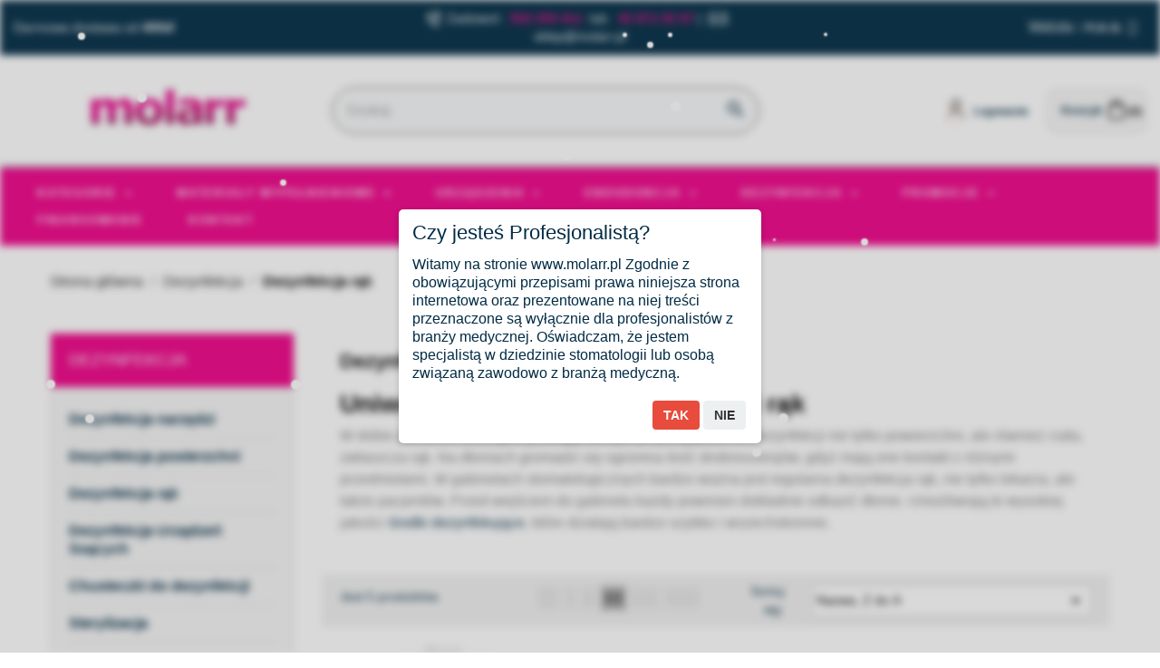

--- FILE ---
content_type: text/html; charset=utf-8
request_url: https://molarr.pl/pl/225-dezynfekcja-rak
body_size: 54595
content:
<!doctype html>
<html lang="pl-PL"  class="" >

  <head>
    
      
  <meta charset="utf-8">


  <meta http-equiv="x-ua-compatible" content="ie=edge">


<!-- Meta Pixel Code -->
<script>
!function(f,b,e,v,n,t,s)
{if(f.fbq)return;n=f.fbq=function(){n.callMethod?
n.callMethod.apply(n,arguments):n.queue.push(arguments)};
if(!f._fbq)f._fbq=n;n.push=n;n.loaded=!0;n.version='2.0';
n.queue=[];t=b.createElement(e);t.async=!0;
t.src=v;s=b.getElementsByTagName(e)[0];
s.parentNode.insertBefore(t,s)}(window, document,'script',
'https://connect.facebook.net/en_US/fbevents.js');
fbq('init', '218657540953176');
fbq('track', 'PageView');
<script>
  fbq('track', 'Purchase', {
    value: {$order.total_paid_tax_incl|floatval},
    currency: '{$currency.iso_code}'
  });
</script>
</script>
<noscript><img height="1" width="1" style="display:none"
src="https://www.facebook.com/tr?id=218657540953176&ev=PageView&noscript=1"
/></noscript>
<!-- End Meta Pixel Code -->


  <title>Płyn do dezynfekcji rąk: Medisept, AHD 1000, Velodes - skuteczne środki do dezynfekcji rąk - Molarr.pl</title>
  
    
  
  <meta name="description" content="Skuteczne płyny do dezynfekcji rąk, które zapewnią higienę i ochronę w Twoim gabinecie. Oferujemy szeroki wybór produktów, które zapewniają skuteczną ochronę przed bakteriami i wirusami.">
  <meta name="keywords" content="Dezynfekcja rąk,Środki do Dezynfekcji Rąk">
	 <script src="https://scripts.luigisbox.tech/LBX-399502.js"></script>
        <link rel="canonical" href="https://molarr.pl/pl/225-dezynfekcja-rak">
    
          <link rel="alternate" href="https://molarr.pl/pl/225-dezynfekcja-rak" hreflang="pl-pl">
          <link rel="alternate" href="https://molarr.pl/gb/225-dezynfekcja-rak" hreflang="en-gb">
      
  
  
    <script type="application/ld+json">
  {
    "@context": "https://schema.org",
    "@type": "Organization",
    "name" : "Molarr",
    "url" : "https://molarr.pl/pl/"
         ,"logo": {
        "@type": "ImageObject",
        "url":"https://molarr.pl/img/logo-1702296334.jpg"
      }
      }
</script>

<script type="application/ld+json">
  {
    "@context": "https://schema.org",
    "@type": "WebPage",
    "isPartOf": {
      "@type": "WebSite",
      "url":  "https://molarr.pl/pl/",
      "name": "Molarr"
    },
    "name": "Płyn do dezynfekcji rąk: Medisept, AHD 1000, Velodes - skuteczne środki do dezynfekcji rąk - Molarr.pl",
    "url":  "https://molarr.pl/pl/225-dezynfekcja-rak"
  }
</script>


  <script type="application/ld+json">
    {
      "@context": "https://schema.org",
      "@type": "BreadcrumbList",
      "itemListElement": [
                  {
            "@type": "ListItem",
            "position": 1,
            "name": "Strona główna",
            "item": "https://molarr.pl/pl/"
          },                  {
            "@type": "ListItem",
            "position": 2,
            "name": "Dezynfekcja",
            "item": "https://molarr.pl/pl/219-dezynfekcja-sterylizacja"
          },                  {
            "@type": "ListItem",
            "position": 3,
            "name": "Dezynfekcja rąk",
            "item": "https://molarr.pl/pl/225-dezynfekcja-rak"
          }              ]
    }
  </script>
  
  
  
  <script type="application/ld+json">
  {
    "@context": "https://schema.org",
    "@type": "ItemList",
    "itemListElement": [
          {
        "@type": "ListItem",
        "position": 1,
        "name": "Velodes Gel 500 ml",
        "url": "https://molarr.pl/pl/kategorie/3962-velodes-gel-500-ml.html"
      },          {
        "@type": "ListItem",
        "position": 2,
        "name": "Skinman Soft Protect",
        "url": "https://molarr.pl/pl/dezynfekcja-rak/1791-3868-skinman-soft-protect.html#/908-pojemnosc-500ml"
      },          {
        "@type": "ListItem",
        "position": 3,
        "name": "Desderman Care Schulke Płyn do dezynfekcji rąk 1L z pompką",
        "url": "https://molarr.pl/pl/kategorie/4797-desderman-care-schulke-plyn-do-dezynfekcji-rak-1l-z-pompka.html"
      },          {
        "@type": "ListItem",
        "position": 4,
        "name": "AniosGel 800 pojemność 500ml do dezynfekcji rąk",
        "url": "https://molarr.pl/pl/kategorie/4238-aniosgel-800-pojemnosc-500ml-do-dezynfekcji-rak.html"
      },          {
        "@type": "ListItem",
        "position": 5,
        "name": "AHD 1000 250ml",
        "url": "https://molarr.pl/pl/kategorie/4036-ahd-1000-250ml.html"
      }        ]
  }
</script>

  
  
    
  

  
    <meta property="og:title" content="Płyn do dezynfekcji rąk: Medisept, AHD 1000, Velodes - skuteczne środki do dezynfekcji rąk - Molarr.pl" />
    <meta property="og:description" content="Skuteczne płyny do dezynfekcji rąk, które zapewnią higienę i ochronę w Twoim gabinecie. Oferujemy szeroki wybór produktów, które zapewniają skuteczną ochronę przed bakteriami i wirusami." />
    <meta property="og:url" content="https://molarr.pl/pl/225-dezynfekcja-rak" />
    <meta property="og:site_name" content="Molarr" />
    <meta property="og:type" content="website" />    



  <meta name="viewport" content="width=device-width, initial-scale=1">



  <link rel="icon" type="image/vnd.microsoft.icon" href="https://molarr.pl/img/favicon.ico?1702296334">
  <link rel="shortcut icon" type="image/x-icon" href="https://molarr.pl/img/favicon.ico?1702296334">



    <link rel="stylesheet" href="https://molarr.pl/themes/leo_priotech_elements/assets/css/theme.css" type="text/css" media="all">
  <link rel="stylesheet" href="https://molarr.pl/modules/ps_socialfollow/views/css/ps_socialfollow.css" type="text/css" media="all">
  <link rel="stylesheet" href="https://molarr.pl/modules/dpdshipping/views/css/dpdshipping-common.css" type="text/css" media="all">
  <link rel="stylesheet" href="https://molarr.pl/modules/dpdshipping/views/css/dpdshipping-pudo-customcheckout.css" type="text/css" media="all">
  <link rel="stylesheet" href="https://molarr.pl/modules/ps_searchbar/ps_searchbar.css" type="text/css" media="all">
  <link rel="stylesheet" href="https://molarr.pl/modules/ps_facetedsearch/views/dist/front.css" type="text/css" media="all">
  <link rel="stylesheet" href="https://molarr.pl/modules/pmnotforkids//views/css/front-1.0.1.css" type="text/css" media="all">
  <link rel="stylesheet" href="https://molarr.pl/modules/pmnotforkids//views/css/jquery-confirm.css" type="text/css" media="all">
  <link rel="stylesheet" href="https://molarr.pl/modules/leoelements/assets/lib/eicons/css/elementor-icons.min.css" type="text/css" media="all">
  <link rel="stylesheet" href="https://molarr.pl/modules/leoelements/assets/lib/font-awesome/css/font-awesome.min.css" type="text/css" media="all">
  <link rel="stylesheet" href="https://molarr.pl/modules/leoelements/assets/lib/font-awesome/css/fontawesome.min.css" type="text/css" media="all">
  <link rel="stylesheet" href="https://molarr.pl/modules/leoelements/assets/lib/font-awesome/css/regular.min.css" type="text/css" media="all">
  <link rel="stylesheet" href="https://molarr.pl/modules/leoelements/assets/lib/font-awesome/css/brands.min.css" type="text/css" media="all">
  <link rel="stylesheet" href="https://molarr.pl/modules/leoelements/assets/lib/line-awesome/line-awesome.min.css" type="text/css" media="all">
  <link rel="stylesheet" href="https://molarr.pl/modules/leoelements/assets/lib/pe-icon/Pe-icon-7-stroke.min.css" type="text/css" media="all">
  <link rel="stylesheet" href="https://molarr.pl/modules/leoelements/assets/lib/animations/animations.min.css" type="text/css" media="all">
  <link rel="stylesheet" href="https://molarr.pl/modules/leoelements/assets/lib/flatpickr/flatpickr.min.css" type="text/css" media="all">
  <link rel="stylesheet" href="https://molarr.pl/modules/leoelements/assets/css/widgets.min.css" type="text/css" media="all">
  <link rel="stylesheet" href="https://molarr.pl/modules/leoelements/assets/lib/e-select2/css/e-select2.min.css" type="text/css" media="all">
  <link rel="stylesheet" href="https://molarr.pl/modules/leoelements/assets/css/frontend.css" type="text/css" media="all">
  <link rel="stylesheet" href="https://molarr.pl/modules/leoelements/assets/css/editor-preview.min.css" type="text/css" media="all">
  <link rel="stylesheet" href="https://molarr.pl/modules/leoelements/assets/css/leo-preview.min.css" type="text/css" media="all">
  <link rel="stylesheet" href="https://molarr.pl/modules/leoelements/assets/css/function.css" type="text/css" media="all">
  <link rel="stylesheet" href="https://molarr.pl/themes/leo_priotech_elements/modules/leoslideshow/views/css/typo/typo.css" type="text/css" media="all">
  <link rel="stylesheet" href="https://molarr.pl/themes/leo_priotech_elements/modules/leoslideshow/views/css/iView/iview.css" type="text/css" media="all">
  <link rel="stylesheet" href="https://molarr.pl/themes/leo_priotech_elements/modules/leoslideshow/views/css/iView/skin_4_responsive/style.css" type="text/css" media="all">
  <link rel="stylesheet" href="https://molarr.pl/themes/leo_priotech_elements/modules/leoblog/views/css/leoblog.css" type="text/css" media="all">
  <link rel="stylesheet" href="https://molarr.pl/modules/leofeature/views/css/jquery.mCustomScrollbar.css" type="text/css" media="all">
  <link rel="stylesheet" href="https://molarr.pl/themes/leo_priotech_elements/modules/leofeature/views/css/front.css" type="text/css" media="all">
  <link rel="stylesheet" href="https://molarr.pl/modules/leoquicklogin/views/css/front.css" type="text/css" media="all">
  <link rel="stylesheet" href="https://molarr.pl/modules/leogallery/views/css/lightgallery.min.css" type="text/css" media="all">
  <link rel="stylesheet" href="https://molarr.pl/modules/leogallery/views/css/lightslider.min.css" type="text/css" media="all">
  <link rel="stylesheet" href="https://molarr.pl/modules/leogallery/views/css/magnify.css" type="text/css" media="all">
  <link rel="stylesheet" href="https://molarr.pl/themes/leo_priotech_elements/modules/leobootstrapmenu/views/css/megamenu.css" type="text/css" media="all">
  <link rel="stylesheet" href="https://molarr.pl/themes/leo_priotech_elements/modules/leobootstrapmenu/views/css/leomenusidebar.css" type="text/css" media="all">
  <link rel="stylesheet" href="https://molarr.pl/modules/paynow/views/css/front.css" type="text/css" media="all">
  <link rel="stylesheet" href="https://molarr.pl/modules/mib/mib.css" type="text/css" media="all">
  <link rel="stylesheet" href="https://molarr.pl/modules/ht_snowfall/views/css/snowfall.css" type="text/css" media="all">
  <link rel="stylesheet" href="https://molarr.pl/js/jquery/ui/themes/base/minified/jquery-ui.min.css" type="text/css" media="all">
  <link rel="stylesheet" href="https://molarr.pl/js/jquery/ui/themes/base/minified/jquery.ui.theme.min.css" type="text/css" media="all">
  <link rel="stylesheet" href="https://molarr.pl/js/jquery/plugins/fancybox/jquery.fancybox.css" type="text/css" media="all">
  <link rel="stylesheet" href="https://molarr.pl/modules/blockgrouptop/views/css/blockgrouptop.css" type="text/css" media="all">
  <link rel="stylesheet" href="https://molarr.pl/themes/leo_priotech_elements/modules/leoproductsearch/views/css/leosearch.css" type="text/css" media="all">
  <link rel="stylesheet" href="https://molarr.pl/modules/leoproductsearch/views/css/jquery.autocomplete_productsearch.css" type="text/css" media="all">
  <link rel="stylesheet" href="https://molarr.pl/modules/pdinvoicebillpro/views/css/pdinvoicebillpro.css" type="text/css" media="all">
  <link rel="stylesheet" href="https://molarr.pl/modules/leoelements/views/css/common.css" type="text/css" media="all">
  <link rel="stylesheet" href="https://molarr.pl/themes/leo_priotech_elements/modules/leoelements/views/css/front.css" type="text/css" media="all">
  <link rel="stylesheet" href="https://molarr.pl/themes/leo_priotech_elements/modules/leoelements/views/css/profiles/profile2416356409.css" type="text/css" media="all">




  

  <script type="text/javascript">
        var SCCconfig = {"_meta":{"module":"Powered by SEIGI Cookie & Consent module https:\/\/seigi.eu\/","version":"2.5.1","generated":"2026-01-18 10:14:19"},"cmv2_cats":{"analytics_storage":"analytics","ad_storage":"targeting","ad_user_data":"targeting","ad_personalization":"targeting","functionality_storage":"necessary","personalization_storage":"person_site","security_storage":"necessary"},"cookie_name":"seigi_cookie","cookie_expiration":182,"cookie_allow_remove":true,"autoremove_before_consent":true,"remove_cookie_tables":false,"enable_interval":true,"cookie_save_dot_domain":true,"force_consent":false,"gui_options":{"consent_modal":{"layout":"cmbox","position":"bottom left","transition":"0"},"settings_modal":{"layout":"cmbox","position":"right","transition":"0"}},"languages":{"pl-pl":{"consent_modal":{"title":"\ud83c\udf6a U\u017cywamy ciasteczek!","description":"Cze\u015b\u0107, ta strona u\u017cywa wymaganych ciasteczek aby zapewni\u0107 poprawne dzia\u0142anie i ciasteczka trackingowe aby lepiej zrozumie\u0107 co Cie interesuje. To drugie b\u0119dzie dopiero po zaakceptowaniu. <button type=\"button\" data-cc=\"c-settings\" class=\"cc-link\">Pozw\u00f3l mi wybra\u0107<\/button>","buttons":[{"text":"Akceptuj","role":"accept_all","class":"c-bn c-btn-cta"},{"text":"Ustawienia","role":"","class":"c-bn"}],"primary_btn":{"text":"Zaakceptuj wszystko","role":"accept_all"}},"settings_modal":{"title":"<img src=\"https:\/\/molarr.pl\/img\/logo-1702296334.jpg\" alt=\"Logo\" loading=\"lazy\" style=\"margin-left: -4px; margin-bottom: -5px; height: 35px\">","save_settings_btn":"Zapisz ustawienia","accept_all_btn":"Zaakceptuj wszystko","accept_all_btn_class":"c-btn-cta","reject_all_btn_class":"","save_settings_btn_class":"","close_btn_label":"Close","cookie_table_headers":[{"col1":"Cookie"},{"col2":"URL"},{"col3":"Exp."},{"col4":"Info"}],"blocks":[{"title":"U\u017cywanie ciasteczek","description":"U\u017cywamy plik\u00f3w cookie, aby zapewni\u0107 podstawowe funkcje witryny i ulepszy\u0107 korzystanie z niej. Mo\u017cesz wybra\u0107 dla ka\u017cdej kategorii opcj\u0119 w\u0142\u0105czenia\/wy\u0142\u0105czenia w dowolnym momencie. Aby uzyska\u0107 wi\u0119cej informacji na temat plik\u00f3w cookie i innych wra\u017cliwych danych, przeczytaj pe\u0142n\u0105 <a href=\"#\" class=\"cc-link\">polityk\u0119 prywatno\u015bci<\/a>"},{"title":"Zgoda na przechowywanie niezb\u0119dnych ciasteczek","description":"Przez zaznaczenie tej opcji akceptujesz przechowywanie danych i ciasteczek niezb\u0119dnych do prawid\u0142owego funkcjonowania strony. Te pliki cookie s\u0105 wymagane do zapewnienia podstawowych funkcji, takich jak bezpiecze\u0144stwo, zarz\u0105dzanie sieci\u0105 oraz dost\u0119pno\u015b\u0107 strony. Nie s\u0105 one u\u017cywane do \u015bledzenia Twojej aktywno\u015bci na stronie i nie wymagaj\u0105 Twojej zgody zgodnie z obowi\u0105zuj\u0105cymi przepisami","toggle":{"value":"necessary","enabled":true,"readonly":true},"cookie_table":[{"col1":"Prestashop-","col2":"molarr.pl","col3":"20d","col4":"To jest podstawowe ciasteczko Prestashop\/thirty bees, kt\u00f3re jest u\u017cywane do przechowywania informacji o twoim koszyku i stanie logowania.","is_regex":true},{"col1":"PHPSESSID","col2":"molarr.pl","col3":"2y","col4":"Jest to ciasteczko sesyjne u\u017cywane przez PHP do utrzymywania stanu sesji u\u017cytkownika na stronach internetowych. Pozwala serwerowi na rozpoznawanie powracaj\u0105cych u\u017cytkownik\u00f3w i zapewnia ci\u0105g\u0142o\u015b\u0107 dzia\u0142a\u0144, takich jak utrzymanie zalogowania czy zawarto\u015bci koszyka zakupowego.","is_regex":true},{"col1":"seigi_cookie","col2":"molarr.pl","col3":"365d","col4":"Plik cookie przechowuj\u0105cy informacje o Twoich zgodach","is_regex":true}]},{"title":"Wydajno\u015b\u0107 i analityka","description":"Zaznaczaj\u0105c t\u0119 opcj\u0119, wyra\u017casz zgod\u0119 na przechowywanie danych i ciasteczek s\u0142u\u017c\u0105cych do analizy Twoich zachowa\u0144 na naszej stronie. Pozwala to na zbieranie informacji o tym, jak korzystasz z naszej strony internetowej, w tym kt\u00f3re strony odwiedzasz najcz\u0119\u015bciej oraz jak poruszasz si\u0119 mi\u0119dzy sekcjami. Informacje te s\u0105 wykorzystywane do ulepszania strony i dostosowywania jej do potrzeb u\u017cytkownik\u00f3w","toggle":{"value":"analytics","enabled":false,"readonly":false},"cookie_table":[{"col1":"^_ga","col2":"google.com","col3":"2y","col4":"D\u0142ugoterminowy identyfikator u\u017cywany do identyfikacji unikalnych u\u017cytkownik\u00f3w","is_regex":true},{"col1":"_gid","col2":"google.com","col3":"1d","col4":"Kr\u00f3tkoterminowy identyfikator u\u017cywany do identyfikacji unikalnych u\u017cytkownik\u00f3w"},{"col1":"_fbc","col2":"facebook.com","col3":"2y","col4":"Przechowuje warto\u015b\u0107 parametru fbclid","is_regex":true},{"col1":"_fbp","col2":"facebook.com","col3":"90d","col4":"Unikalny identyfikator u\u017cytkownika","is_regex":true}]},{"title":"Personalizacja Reklam","description":"Ta opcja umo\u017cliwia przechowywanie plik\u00f3w cookie i danych w celu dostosowania reklam do Twoich zainteresowa\u0144, zar\u00f3wno na tej stronie, jak i poza ni\u0105. Umo\u017cliwia to zbieranie i analizowanie Twojego zachowania na stronie w celu dostarczania ukierunkowanych reklam, kt\u00f3re lepiej odpowiadaj\u0105 Twoim preferencjom oraz mierzenia skuteczno\u015bci tych reklam.","toggle":{"value":"targeting","enabled":false,"readonly":false},"cookie_table":[{"col1":"fr","col2":"facebook.com","col3":"90d","col4":"Facebook Remarketing","is_regex":true}]},{"title":"Personalizacja Strony","description":"Wybieraj\u0105c t\u0119 opcj\u0119, wyra\u017casz zgod\u0119 na u\u017cywanie plik\u00f3w cookie oraz danych do poprawy Twojego do\u015bwiadczenia na stronie poprzez personalizacj\u0119 tre\u015bci i funkcji na podstawie Twoich wzorc\u00f3w u\u017cytkowania i preferencji. Obejmuje to dostosowywanie uk\u0142ad\u00f3w, rekomendacje tre\u015bci oraz inne funkcjonalno\u015bci strony, aby nawigacja by\u0142a bardziej relewantna i anga\u017cuj\u0105ca.","toggle":{"value":"person_site","enabled":false,"readonly":false}},{"title":"Bezpiecze\u0144stwo","description":"Wybieraj\u0105c t\u0119 opcj\u0119, akceptujesz u\u017cywanie plik\u00f3w cookie i danych niezb\u0119dnych do zapewnienia bezpiecze\u0144stwa strony i ochrony przed dzia\u0142aniami oszuka\u0144czymi. Te pliki cookie pomagaj\u0105 w autentykacji u\u017cytkownik\u00f3w, zapobiegaj\u0105 nieautoryzowanemu dost\u0119powi do kont u\u017cytkownik\u00f3w i zapewniaj\u0105 integralno\u015b\u0107 strony.","toggle":{"value":"security","enabled":false,"readonly":false}}],"reject_all_btn":"Zaakceptuj wymagane"}}},"revision":2262130826};
        var add_cart_error = "An error occurred while processing your request. Please try again";
        var ajaxsearch = "";
        var dm_hash = "3GU8JRP1F";
        var dm_mode = 0;
        var dpdshipping_csrf = "64a2e34f6fe161af0dc8c505a257963c";
        var dpdshipping_id_cart = 0;
        var dpdshipping_id_pudo_carrier = "311";
        var dpdshipping_id_pudo_cod_carrier = false;
        var dpdshipping_iframe_cod_url = "\/\/pudofinder.dpd.com.pl\/widget?key=1ae3418e27627ab52bebdcc1a958fa04&direct_delivery_cod=1&query=";
        var dpdshipping_iframe_url = "\/\/pudofinder.dpd.com.pl\/widget?key=1ae3418e27627ab52bebdcc1a958fa04&&query=";
        var dpdshipping_pickup_get_address_ajax_url = "https:\/\/molarr.pl\/pl\/module\/dpdshipping\/PickupGetAddressAjax";
        var dpdshipping_pickup_is_point_with_cod_ajax_url = "https:\/\/molarr.pl\/pl\/module\/dpdshipping\/PickupIsCodPointAjax";
        var dpdshipping_pickup_save_point_ajax_url = "https:\/\/molarr.pl\/pl\/module\/dpdshipping\/PickupSavePointAjax";
        var dpdshipping_token = "06bb74f4615b4dff8aaca537d250355f476253a4";
        var edroneAddToCartController = "https:\/\/molarr.pl\/pl\/module\/edrone\/EdroneAddToCartAjax";
        var edroneIsSSOrder = "1";
        var edroneSessionController = "https:\/\/molarr.pl\/pl\/module\/edrone\/EdroneUserSessionData";
        var elementorFrontendConfig = {"environmentMode":{"edit":false,"wpPreview":true},"is_rtl":false,"breakpoints":{"xs":0,"sm":480,"md":768,"lg":1025,"xl":1440,"xxl":1600},"version":"1.1.3","urls":{"assets":"https:\/\/molarr.pl\/modules\/leoelements\/assets\/"},"settings":{"general":{"elementor_global_image_lightbox":"yes","elementor_enable_lightbox_in_editor":"yes"}}};
        var enable_dropdown_defaultcart = 1;
        var enable_flycart_effect = 1;
        var enable_notification = 1;
        var height_cart_item = "135";
        var homeSize = {"width":500,"height":500};
        var leo_push = 0;
        var leo_search_url = "https:\/\/molarr.pl\/pl\/module\/leoproductsearch\/productsearch";
        var leo_token = "64a2e34f6fe161af0dc8c505a257963c";
        var leoproductsearch_static_token = "64a2e34f6fe161af0dc8c505a257963c";
        var leoproductsearch_token = "79e5da1d8deb572a8ad31d7d907d8bf2";
        var lf_is_gen_rtl = false;
        var lps_show_product_img = "1";
        var lps_show_product_price = true;
        var lql_ajax_url = "https:\/\/molarr.pl\/pl\/module\/leoquicklogin\/leocustomer";
        var lql_is_gen_rtl = false;
        var lql_module_dir = "\/modules\/leoquicklogin\/";
        var lql_myaccount_url = "https:\/\/molarr.pl\/pl\/moje-konto";
        var lql_redirect = "";
        var minChars = "3";
        var number_cartitem_display = 3;
        var numpro_display = "100";
        var opLeoElements = {"ajax":"\/\/molarr.pl\/pl\/module\/leoelements\/ajax?token=79e5da1d8deb572a8ad31d7d907d8bf2","contact":"\/\/molarr.pl\/pl\/module\/leoelements\/contact","subscription":"\/\/molarr.pl\/pl\/module\/leoelements\/subscription","cart":"\/\/molarr.pl\/pl\/module\/leoelements\/cart","all_results_product":"View all product results","no_products":"No products found","languages":{"1":"https:\/\/molarr.pl\/pl\/225-dezynfekcja-rak","5":"https:\/\/molarr.pl\/gb\/225-dezynfekcja-rak","length":2},"currencies":{"2":"https:\/\/molarr.pl\/pl\/225-dezynfekcja-rak?SubmitCurrency=1&id_currency=2","3":"https:\/\/molarr.pl\/pl\/225-dezynfekcja-rak?SubmitCurrency=1&id_currency=3","5":"https:\/\/molarr.pl\/pl\/225-dezynfekcja-rak?SubmitCurrency=1&id_currency=5","1":"https:\/\/molarr.pl\/pl\/225-dezynfekcja-rak?SubmitCurrency=1&id_currency=1","8":"https:\/\/molarr.pl\/pl\/225-dezynfekcja-rak?SubmitCurrency=1&id_currency=8","length":5}};
        var opLeoElementsList = {"gridLeft":[{"name":"product_thumbnail"},{"name":"product_flags"},{"name":"functional_buttons","element":[{"name":"quickview"},{"name":"add_to_cart"},{"name":"wishlist"},{"name":"compare"}]}],"gridRight":[{"name":"product_name"},{"name":"reviews"},{"name":"product_price_and_shipping"}],"listing_product_mode":"grid","listing_product_column_module":"3","listing_product_column":"3","listing_product_largedevice":"3","listing_product_tablet":"2","listing_product_extrasmalldevice":"2","listing_product_mobile":"1","top_total":"1","top_sortby":"1","top_grid":"1","pg_count":"1","pg_type":"1","plist_load_more_product_img":"1","plist_load_more_product_img_option":"1","plist_load_multi_product_img":"0","plist_load_cdown":"0","lmobile_swipe":"1","class":"leo-plist-style-t"};
        var pd_fpt_product_ids_prefix = "";
        var pd_fpt_product_ids_type = "2";
        var pd_google_analitycs_controller = "category";
        var pdfacebookpixeltracking_ajax_link = "https:\/\/molarr.pl\/pl\/module\/pdfacebookpixeltracking\/ajax";
        var pdfacebookpixeltracking_controller = "category";
        var pdfacebookpixeltracking_secure_key = "b509866813ba7e829c47306102c1c159";
        var pdgoogleanalytycs4pro_ajax_link = "https:\/\/molarr.pl\/pl\/module\/pdgoogleanalytycs4pro\/ajax";
        var pdgoogleanalytycs4pro_secure_key = "3ee3b081124d1ab1217ec47f3bfb63ab";
        var pdinvoicebillpro_ajax_link = "https:\/\/molarr.pl\/pl\/module\/pdinvoicebillpro\/ajax";
        var pdinvoicebillpro_checked = 2;
        var pdinvoicebillpro_saved_response = "(zapisano)";
        var pdinvoicebillpro_secure_key = "17b00ab4c35c017320b877fff6777d24";
        var pmnotforkids_content = "Witamy na stronie www.molarr.pl Zgodnie z obowi\u0105zuj\u0105cymi przepisami prawa niniejsza strona internetowa oraz prezentowane na niej tre\u015bci przeznaczone s\u0105 wy\u0142\u0105cznie dla profesjonalist\u00f3w z bran\u017cy medycznej. O\u015bwiadczam, \u017ce jestem specjalist\u0105 w dziedzinie stomatologii lub osob\u0105 zwi\u0105zan\u0105 zawodowo z bran\u017c\u0105 medyczn\u0105.";
        var pmnotforkids_days = "7";
        var pmnotforkids_mins = "1";
        var pmnotforkids_no = "Nie";
        var pmnotforkids_redirect = "www.google.pl";
        var pmnotforkids_title = "Czy jeste\u015b Profesjonalist\u0105? ";
        var pmnotforkids_yes = "Tak";
        var prestashop = {"cart":{"products":[],"totals":{"total":{"type":"total","label":"Razem","amount":0,"value":"0,00\u00a0z\u0142"},"total_including_tax":{"type":"total","label":"Suma (brutto)","amount":0,"value":"0,00\u00a0z\u0142"},"total_excluding_tax":{"type":"total","label":"Suma (netto)","amount":0,"value":"0,00\u00a0z\u0142"}},"subtotals":{"products":{"type":"products","label":"Produkty","amount":0,"value":"0,00\u00a0z\u0142"},"discounts":null,"shipping":{"type":"shipping","label":"Wysy\u0142ka","amount":0,"value":""},"tax":null},"products_count":0,"summary_string":"0 sztuk","vouchers":{"allowed":1,"added":[]},"discounts":[],"minimalPurchase":0,"minimalPurchaseRequired":""},"currency":{"id":1,"name":"Z\u0142oty","iso_code":"PLN","iso_code_num":"985","sign":"z\u0142"},"customer":{"lastname":null,"firstname":null,"email":null,"birthday":null,"newsletter":null,"newsletter_date_add":null,"optin":null,"website":null,"company":null,"siret":null,"ape":null,"is_logged":false,"gender":{"type":null,"name":null},"addresses":[]},"country":{"id_zone":33,"id_currency":1,"call_prefix":48,"iso_code":"PL","active":"1","contains_states":"0","need_identification_number":"0","need_zip_code":"1","zip_code_format":"NN-NNN","display_tax_label":"1","name":"Polska","id":14},"language":{"name":"Polski (Polish)","iso_code":"pl","locale":"pl-PL","language_code":"pl-pl","active":"1","is_rtl":"0","date_format_lite":"Y-m-d","date_format_full":"Y-m-d H:i:s","id":1},"page":{"title":"","canonical":"https:\/\/molarr.pl\/pl\/225-dezynfekcja-rak","meta":{"title":"P\u0142yn do dezynfekcji r\u0105k: Medisept, AHD 1000, Velodes - skuteczne \u015brodki do dezynfekcji r\u0105k - Molarr.pl","description":"Skuteczne p\u0142yny do dezynfekcji r\u0105k, kt\u00f3re zapewni\u0105 higien\u0119 i ochron\u0119 w Twoim gabinecie. Oferujemy szeroki wyb\u00f3r produkt\u00f3w, kt\u00f3re zapewniaj\u0105 skuteczn\u0105 ochron\u0119 przed bakteriami i wirusami.","keywords":"Dezynfekcja r\u0105k,\u015arodki do Dezynfekcji R\u0105k","robots":"index"},"page_name":"category","body_classes":{"lang-pl":true,"lang-rtl":false,"country-PL":true,"currency-PLN":true,"layout-left-column":true,"page-category":true,"tax-display-enabled":true,"page-customer-account":false,"category-id-225":true,"category-Dezynfekcja r\u0105k":true,"category-id-parent-219":true,"category-depth-level-3":true},"admin_notifications":[],"password-policy":{"feedbacks":{"0":"Bardzo s\u0142abe","1":"S\u0142abe","2":"\u015arednia","3":"Silne","4":"Bardzo silne","Straight rows of keys are easy to guess":"Proste kombinacje klawiszy s\u0105 \u0142atwe do odgadni\u0119cia","Short keyboard patterns are easy to guess":"Proste kombinacje przycisk\u00f3w s\u0105 \u0142atwe do odgadni\u0119cia","Use a longer keyboard pattern with more turns":"U\u017cyj d\u0142u\u017cszej i bardziej skomplikowanej kombinacji przycisk\u00f3w","Repeats like \"aaa\" are easy to guess":"Powt\u00f3rzenia typu \u201eaaa\u201d s\u0105 \u0142atwe do odgadni\u0119cia","Repeats like \"abcabcabc\" are only slightly harder to guess than \"abc\"":"Powt\u00f3rzenia takie jak \u201eabcabcabc\u201d s\u0105 tylko nieco trudniejsze do odgadni\u0119cia ni\u017c \u201eabc\u201d","Sequences like abc or 6543 are easy to guess":"Kombinacje takie jak \u201eabc\u201d lub \u201e6543\u201d s\u0105 \u0142atwe do odgadni\u0119cia","Recent years are easy to guess":"Ostatnie lata s\u0105 \u0142atwe do odgadni\u0119cia","Dates are often easy to guess":"Daty s\u0105 cz\u0119sto \u0142atwe do odgadni\u0119cia","This is a top-10 common password":"To jest 10 najcz\u0119\u015bciej u\u017cywanych hase\u0142","This is a top-100 common password":"To jest 100 najcz\u0119\u015bciej u\u017cywanych hase\u0142","This is a very common password":"To bardzo popularne has\u0142o","This is similar to a commonly used password":"Jest to podobne do powszechnie u\u017cywanego has\u0142a","A word by itself is easy to guess":"Samo s\u0142owo jest \u0142atwe do odgadni\u0119cia","Names and surnames by themselves are easy to guess":"Same imiona i nazwiska s\u0105 \u0142atwe do odgadni\u0119cia","Common names and surnames are easy to guess":"Popularne imiona i nazwiska s\u0105 \u0142atwe do odgadni\u0119cia","Use a few words, avoid common phrases":"U\u017cyj kilku s\u0142\u00f3w, unikaj popularnych zwrot\u00f3w","No need for symbols, digits, or uppercase letters":"Nie potrzebujesz symboli, cyfr ani wielkich liter","Avoid repeated words and characters":"Unikaj powtarzaj\u0105cych si\u0119 s\u0142\u00f3w i znak\u00f3w","Avoid sequences":"Unikaj sekwencji","Avoid recent years":"Unikaj ostatnich lat","Avoid years that are associated with you":"Unikaj lat, kt\u00f3re s\u0105 z Tob\u0105 zwi\u0105zane","Avoid dates and years that are associated with you":"Unikaj dat i lat, kt\u00f3re s\u0105 z Tob\u0105 powi\u0105zane","Capitalization doesn't help very much":"Wielkie litery nie s\u0105 zbytnio pomocne","All-uppercase is almost as easy to guess as all-lowercase":"Wpisywanie wielkich liter jest prawie tak samo \u0142atwe do odgadni\u0119cia jak wpisywanie ma\u0142ych liter","Reversed words aren't much harder to guess":"Odwr\u00f3cone s\u0142owa nie s\u0105 du\u017co trudniejsze do odgadni\u0119cia","Predictable substitutions like '@' instead of 'a' don't help very much":"Przewidywalne zamienniki, takie jak \u201e@\u201d zamiast \u201ea\u201d, nie s\u0105 zbyt pomocne","Add another word or two. Uncommon words are better.":"Dodaj kolejne s\u0142owo lub dwa. Nietypowe s\u0142owa s\u0105 lepsze."}}},"shop":{"name":"Molarr","logo":"https:\/\/molarr.pl\/img\/logo-1702296334.jpg","stores_icon":"https:\/\/molarr.pl\/img\/logo_stores.png","favicon":"https:\/\/molarr.pl\/img\/favicon.ico"},"core_js_public_path":"\/themes\/","urls":{"base_url":"https:\/\/molarr.pl\/","current_url":"https:\/\/molarr.pl\/pl\/225-dezynfekcja-rak","shop_domain_url":"https:\/\/molarr.pl","img_ps_url":"https:\/\/molarr.pl\/img\/","img_cat_url":"https:\/\/molarr.pl\/img\/c\/","img_lang_url":"https:\/\/molarr.pl\/img\/l\/","img_prod_url":"https:\/\/molarr.pl\/img\/p\/","img_manu_url":"https:\/\/molarr.pl\/img\/m\/","img_sup_url":"https:\/\/molarr.pl\/img\/su\/","img_ship_url":"https:\/\/molarr.pl\/img\/s\/","img_store_url":"https:\/\/molarr.pl\/img\/st\/","img_col_url":"https:\/\/molarr.pl\/img\/co\/","img_url":"https:\/\/molarr.pl\/themes\/leo_priotech_elements\/assets\/img\/","css_url":"https:\/\/molarr.pl\/themes\/leo_priotech_elements\/assets\/css\/","js_url":"https:\/\/molarr.pl\/themes\/leo_priotech_elements\/assets\/js\/","pic_url":"https:\/\/molarr.pl\/upload\/","theme_assets":"https:\/\/molarr.pl\/themes\/leo_priotech_elements\/assets\/","theme_dir":"https:\/\/molarr.pl\/themes\/leo_priotech_elements\/","pages":{"address":"https:\/\/molarr.pl\/pl\/adres","addresses":"https:\/\/molarr.pl\/pl\/adresy","authentication":"https:\/\/molarr.pl\/pl\/logowanie","manufacturer":"https:\/\/molarr.pl\/pl\/Producenci","cart":"https:\/\/molarr.pl\/pl\/koszyk","category":"https:\/\/molarr.pl\/pl\/index.php?controller=category","cms":"https:\/\/molarr.pl\/pl\/index.php?controller=cms","contact":"https:\/\/molarr.pl\/pl\/kontakt","discount":"https:\/\/molarr.pl\/pl\/rabaty","guest_tracking":"https:\/\/molarr.pl\/pl\/sledzenie-zamowienia-gosc","history":"https:\/\/molarr.pl\/pl\/historia-zamowien","identity":"https:\/\/molarr.pl\/pl\/dane-osobiste","index":"https:\/\/molarr.pl\/pl\/","my_account":"https:\/\/molarr.pl\/pl\/moje-konto","order_confirmation":"https:\/\/molarr.pl\/pl\/potwierdzenie-zamowienia","order_detail":"https:\/\/molarr.pl\/pl\/index.php?controller=order-detail","order_follow":"https:\/\/molarr.pl\/pl\/sledzenie-zamowienia","order":"https:\/\/molarr.pl\/pl\/zamowienie","order_return":"https:\/\/molarr.pl\/pl\/index.php?controller=order-return","order_slip":"https:\/\/molarr.pl\/pl\/pokwitowania","pagenotfound":"https:\/\/molarr.pl\/pl\/nie-znaleziono-strony","password":"https:\/\/molarr.pl\/pl\/odzyskiwanie-hasla","pdf_invoice":"https:\/\/molarr.pl\/pl\/index.php?controller=pdf-invoice","pdf_order_return":"https:\/\/molarr.pl\/pl\/index.php?controller=pdf-order-return","pdf_order_slip":"https:\/\/molarr.pl\/pl\/index.php?controller=pdf-order-slip","prices_drop":"https:\/\/molarr.pl\/pl\/promocje","product":"https:\/\/molarr.pl\/pl\/index.php?controller=product","registration":"https:\/\/molarr.pl\/pl\/index.php?controller=registration","search":"https:\/\/molarr.pl\/pl\/szukaj","sitemap":"https:\/\/molarr.pl\/pl\/mapa-strony","stores":"https:\/\/molarr.pl\/pl\/sklepy","supplier":"https:\/\/molarr.pl\/pl\/dostawcy","new_products":"https:\/\/molarr.pl\/pl\/nowe-produkty","brands":"https:\/\/molarr.pl\/pl\/Producenci","register":"https:\/\/molarr.pl\/pl\/index.php?controller=registration","order_login":"https:\/\/molarr.pl\/pl\/zamowienie?login=1"},"alternative_langs":{"pl-pl":"https:\/\/molarr.pl\/pl\/225-dezynfekcja-rak","en-gb":"https:\/\/molarr.pl\/gb\/225-dezynfekcja-rak"},"actions":{"logout":"https:\/\/molarr.pl\/pl\/?mylogout="},"no_picture_image":{"bySize":{"cart_default":{"url":"https:\/\/molarr.pl\/img\/p\/pl-default-cart_default.jpg","width":125,"height":125},"small_default":{"url":"https:\/\/molarr.pl\/img\/p\/pl-default-small_default.jpg","width":150,"height":155},"medium_default":{"url":"https:\/\/molarr.pl\/img\/p\/pl-default-medium_default.jpg","width":452,"height":452},"home_default":{"url":"https:\/\/molarr.pl\/img\/p\/pl-default-home_default.jpg","width":500,"height":500},"large_default":{"url":"https:\/\/molarr.pl\/img\/p\/pl-default-large_default.jpg","width":900,"height":900}},"small":{"url":"https:\/\/molarr.pl\/img\/p\/pl-default-cart_default.jpg","width":125,"height":125},"medium":{"url":"https:\/\/molarr.pl\/img\/p\/pl-default-medium_default.jpg","width":452,"height":452},"large":{"url":"https:\/\/molarr.pl\/img\/p\/pl-default-large_default.jpg","width":900,"height":900},"legend":""}},"configuration":{"display_taxes_label":true,"display_prices_tax_incl":false,"is_catalog":false,"show_prices":true,"opt_in":{"partner":true},"quantity_discount":{"type":"discount","label":"Rabat Jednostkowy"},"voucher_enabled":1,"return_enabled":0},"field_required":[],"breadcrumb":{"links":[{"title":"Strona g\u0142\u00f3wna","url":"https:\/\/molarr.pl\/pl\/"},{"title":"Dezynfekcja","url":"https:\/\/molarr.pl\/pl\/219-dezynfekcja-sterylizacja"},{"title":"Dezynfekcja r\u0105k","url":"https:\/\/molarr.pl\/pl\/225-dezynfekcja-rak"}],"count":3},"link":{"protocol_link":"https:\/\/","protocol_content":"https:\/\/"},"time":1768727936,"static_token":"64a2e34f6fe161af0dc8c505a257963c","token":"79e5da1d8deb572a8ad31d7d907d8bf2","debug":false};
        var psemailsubscription_subscription = "https:\/\/molarr.pl\/pl\/module\/ps_emailsubscription\/subscription";
        var show_popup = 1;
        var text_no_product = "Don't have products";
        var text_results_count = "results";
        var type_dropdown_defaultcart = "dropdown";
        var type_flycart_effect = "fade";
        var url_leoproductattribute = "https:\/\/molarr.pl\/pl\/module\/leofeature\/LeoProductAttribute";
        var use_leo_gallery = 1;
        var width_cart_item = "265";
      </script>
<script type="text/javascript">
	var choosefile_text = "Wybierz plik";
	var turnoff_popup_text = "Nie pokazuj tego okna więcej";
	
	var size_item_quickview = 113;
	var style_scroll_quickview = 'vertical';
	
	var size_item_page = 113;
	var style_scroll_page = 'horizontal';
	
	var size_item_quickview_attr = 113;	
	var style_scroll_quickview_attr = 'vertical';
	
	var size_item_popup = 113;
	var style_scroll_popup = 'vertical';
</script>


  <script>
	/**
	 * List functions will run when document.ready()
	 */
	var ap_list_functions = [];
	/**
	 * List functions will run when window.load()
	 */
	var ap_list_functions_loaded = [];

	/**
	 * List functions will run when document.ready() for theme
	 */

	var products_list_functions = [];
</script>


 <style id="elementor-global">.elementor-widget-LeoBlockLink .linklist-menu li:not(:last-child):after{border-color:#7a7a7a;}.elementor-widget-heading.elementor-widget-heading .elementor-heading-title{color:#6ec1e4;}.elementor-widget-image .widget-image-caption{color:#7a7a7a;}.elementor-widget-text-editor{color:#7a7a7a;}.elementor-widget-text-editor a, .elementor-widget-text-editor p{color:inherit;}.elementor-widget-text-editor.elementor-drop-cap-view-stacked .elementor-drop-cap{background-color:#6ec1e4;}.elementor-widget-text-editor.elementor-drop-cap-view-framed .elementor-drop-cap, .elementor-widget-text-editor.elementor-drop-cap-view-default .elementor-drop-cap{color:#6ec1e4;border-color:#6ec1e4;}.elementor-widget-button a.elementor-button, .elementor-widget-button .elementor-button{background-color:#61ce70;}.elementor-widget-divider .elementor-divider-separator{border-top-color:#7a7a7a;}.elementor-widget-image-box .elementor-image-box-content .elementor-image-box-title{color:#6ec1e4;}.elementor-widget-image-box .elementor-image-box-content .elementor-image-box-description{color:#7a7a7a;}.elementor-widget-icon.elementor-view-stacked .elementor-icon{background-color:#6ec1e4;}.elementor-widget-icon.elementor-view-framed .elementor-icon, .elementor-widget-icon.elementor-view-default .elementor-icon{color:#6ec1e4;border-color:#6ec1e4;}.elementor-widget-icon.elementor-view-framed .elementor-icon, .elementor-widget-icon.elementor-view-default .elementor-icon svg{fill:#6ec1e4;}.elementor-widget-icon-box.elementor-view-stacked .elementor-icon{background-color:#6ec1e4;}.elementor-widget-icon-box.elementor-view-framed .elementor-icon, .elementor-widget-icon-box.elementor-view-default .elementor-icon{fill:#6ec1e4;color:#6ec1e4;border-color:#6ec1e4;}.elementor-widget-icon-box .elementor-icon-box-content .elementor-icon-box-title{color:#6ec1e4;}.elementor-widget-icon-box .elementor-icon-box-content .elementor-icon-box-description{color:#7a7a7a;}.elementor-widget-star-rating .elementor-star-rating__title{color:#7a7a7a;}.elementor-widget-icon-list .elementor-icon-list-item:not(:last-child):after{border-color:#7a7a7a;}.elementor-widget-icon-list .elementor-icon-list-icon i{color:#6ec1e4;}.elementor-widget-icon-list .elementor-icon-list-icon svg{fill:#6ec1e4;}.elementor-widget-icon-list .elementor-icon-list-text{color:#54595f;}.elementor-widget-counter .elementor-counter-number-wrapper{color:#6ec1e4;}.elementor-widget-counter .elementor-counter-title{color:#54595f;}.elementor-widget-progress .elementor-progress-wrapper .elementor-progress-bar{background-color:#6ec1e4;}.elementor-widget-progress .elementor-title{color:#6ec1e4;}.elementor-widget-testimonial .elementor-testimonial-content{color:#7a7a7a;}.elementor-widget-testimonial .elementor-testimonial-name{color:#6ec1e4;}.elementor-widget-testimonial .elementor-testimonial-job{color:#54595f;}.elementor-widget-tabs .elementor-tab-title{color:#6ec1e4;}.elementor-widget-tabs .elementor-tab-title.elementor-active{color:#61ce70;}.elementor-widget-tabs .elementor-tab-content *{color:#7a7a7a;}.elementor-widget-accordion .elementor-accordion .elementor-tab-title{color:#6ec1e4;}.elementor-widget-accordion .elementor-accordion .elementor-tab-title.elementor-active{color:#61ce70;}.elementor-widget-accordion .elementor-accordion .elementor-tab-content{color:#7a7a7a;}.elementor-widget-toggle .elementor-toggle .elementor-tab-title{color:#6ec1e4;}.elementor-widget-toggle .elementor-toggle .elementor-tab-title.elementor-active{color:#61ce70;}.elementor-widget-toggle .elementor-toggle .elementor-tab-content{color:#7a7a7a;}</style><style id="elementor-post-9">.elementor-9 .elementor-element.elementor-element-62f103b > .elementor-container > .elementor-row > .elementor-column > .elementor-column-wrap > .elementor-widget-wrap{align-content:center;align-items:center;}.elementor-9 .elementor-element.elementor-element-62f103b:not(.elementor-motion-effects-element-type-background), .elementor-9 .elementor-element.elementor-element-62f103b > .elementor-motion-effects-container > .elementor-motion-effects-layer{background-color:#002b44;}.elementor-9 .elementor-element.elementor-element-62f103b{transition:background 0.3s, border 0.3s, border-radius 0.3s, box-shadow 0.3s;padding:10px 15px 10px 15px;}.elementor-9 .elementor-element.elementor-element-62f103b > .elementor-background-overlay{transition:background 0.3s, border-radius 0.3s, opacity 0.3s;}.elementor-9 .elementor-element.elementor-element-e06be3b > .elementor-element-populated{padding:0px 0px 0px 0px;}.elementor-9 .elementor-element.elementor-element-d6cddea .elementor-text-editor{text-align:left;}.elementor-9 .elementor-element.elementor-element-d6cddea{color:#ffffff;}.elementor-9 .elementor-element.elementor-element-d6cddea a, .elementor-9 .elementor-element.elementor-element-d6cddea p{color:inherit;}.elementor-9 .elementor-element.elementor-element-d6cddea, .elementor-9 .elementor-element.elementor-element-d6cddea a, .elementor-9 .elementor-element.elementor-element-d6cddea p{font-size:14px;font-weight:normal;}.elementor-9 .elementor-element.elementor-element-713bd08.elementor-column .elementor-column-wrap{align-items:center;}.elementor-9 .elementor-element.elementor-element-713bd08.elementor-column > .elementor-column-wrap > .elementor-widget-wrap{align-content:center;}.elementor-9 .elementor-element.elementor-element-713bd08 > .elementor-element-populated{padding:0px 0px 0px 0px;}.elementor-9 .elementor-element.elementor-element-c7691ec .elementor-text-editor{text-align:center;}.elementor-9 .elementor-element.elementor-element-c7691ec{color:#ffffff;}.elementor-9 .elementor-element.elementor-element-c7691ec a, .elementor-9 .elementor-element.elementor-element-c7691ec p{color:inherit;}.elementor-9 .elementor-element.elementor-element-c7691ec, .elementor-9 .elementor-element.elementor-element-c7691ec a, .elementor-9 .elementor-element.elementor-element-c7691ec p{font-size:14px;font-weight:normal;}.elementor-9 .elementor-element.elementor-element-dd4b16d.elementor-column > .elementor-column-wrap > .elementor-widget-wrap{justify-content:flex-end;}.elementor-9 .elementor-element.elementor-element-dd4b16d.elementor-column > .elementor-column-wrap > .elementor-widget-wrap > .elementor-element{width:auto;}.elementor-9 .elementor-element.elementor-element-dd4b16d > .elementor-element-populated{padding:0px 0px 0px 0px;}.elementor-9 .elementor-element.elementor-element-84e2eb3 > .elementor-widget-container{padding:0px 10px 0px 0px;}.elementor-9 .elementor-element.elementor-element-6f20266 > .elementor-widget-container{padding:0px 0px 0px 10px;}.elementor-9 .elementor-element.elementor-element-b384a46 > .elementor-container > .elementor-row > .elementor-column > .elementor-column-wrap > .elementor-widget-wrap{align-content:center;align-items:center;}.elementor-9 .elementor-element.elementor-element-b384a46:not(.elementor-motion-effects-element-type-background), .elementor-9 .elementor-element.elementor-element-b384a46 > .elementor-motion-effects-container > .elementor-motion-effects-layer{background-color:#ffffff;}.elementor-9 .elementor-element.elementor-element-b384a46{border-style:solid;border-width:1px 0px 1px 0px;border-color:#234358;transition:background 0.3s, border 0.3s, border-radius 0.3s, box-shadow 0.3s;padding:35px 15px 35px 15px;}.elementor-9 .elementor-element.elementor-element-b384a46 > .elementor-background-overlay{transition:background 0.3s, border-radius 0.3s, opacity 0.3s;}.elementor-9 .elementor-element.elementor-element-dfedad3 > .elementor-element-populated{padding:0px 0px 0px 0px;}.elementor-9 .elementor-element.elementor-element-cc551f4 > .elementor-widget-container{padding:0px 0px 0px 0px;}.elementor-9 .elementor-element.elementor-element-aecd632 > .elementor-element-populated{padding:0px 0px 0px 0px;}.elementor-9 .elementor-element.elementor-element-aecd632{z-index:1;}.elementor-9 .elementor-element.elementor-element-c28501c > .elementor-widget-container{padding:0px 10px 0px 10px;}.elementor-9 .elementor-element.elementor-element-0e10146.elementor-column .elementor-column-wrap{align-items:center;}.elementor-9 .elementor-element.elementor-element-0e10146.elementor-column > .elementor-column-wrap > .elementor-widget-wrap{align-content:center;justify-content:flex-end;}.elementor-9 .elementor-element.elementor-element-0e10146.elementor-column > .elementor-column-wrap > .elementor-widget-wrap > .elementor-element{width:auto;}.elementor-9 .elementor-element.elementor-element-0e10146 > .elementor-element-populated{padding:0px 0px 0px 0px;}.elementor-9 .elementor-element.elementor-element-7538041 > .elementor-widget-container{padding:0px 10px 0px 10px;}.elementor-9 .elementor-element.elementor-element-b1ac409 > .elementor-widget-container{padding:0px 0px 0px 10px;}.elementor-9 .elementor-element.elementor-element-dd78441 > .elementor-container > .elementor-row > .elementor-column > .elementor-column-wrap > .elementor-widget-wrap{align-content:center;align-items:center;}.elementor-9 .elementor-element.elementor-element-dd78441:not(.elementor-motion-effects-element-type-background), .elementor-9 .elementor-element.elementor-element-dd78441 > .elementor-motion-effects-container > .elementor-motion-effects-layer{background-color:#f00088;}.elementor-9 .elementor-element.elementor-element-dd78441{transition:background 0.3s, border 0.3s, border-radius 0.3s, box-shadow 0.3s;padding:5px 0px 5px 0px;}.elementor-9 .elementor-element.elementor-element-dd78441 > .elementor-background-overlay{transition:background 0.3s, border-radius 0.3s, opacity 0.3s;}.elementor-9 .elementor-element.elementor-element-315b7cc{z-index:2;}@media(min-width:768px){.elementor-9 .elementor-element.elementor-element-dfedad3{width:27.273%;}.elementor-9 .elementor-element.elementor-element-aecd632{width:39.393%;}}@media(max-width:1024px) and (min-width:768px){.elementor-9 .elementor-element.elementor-element-e06be3b{width:50%;}.elementor-9 .elementor-element.elementor-element-713bd08{width:100%;}.elementor-9 .elementor-element.elementor-element-dd4b16d{width:50%;}.elementor-9 .elementor-element.elementor-element-dfedad3{width:30%;}.elementor-9 .elementor-element.elementor-element-aecd632{width:65%;}.elementor-9 .elementor-element.elementor-element-0e10146{width:35%;}.elementor-9 .elementor-element.elementor-element-315b7cc{width:80%;}}@media(max-width:1024px){.elementor-9 .elementor-element.elementor-element-e06be3b.elementor-column > .elementor-column-wrap > .elementor-widget-wrap{justify-content:flex-start;}.elementor-9 .elementor-element.elementor-element-e06be3b.elementor-column > .elementor-column-wrap > .elementor-widget-wrap > .elementor-element{width:auto;}.elementor-9 .elementor-element.elementor-element-e06be3b > .elementor-element-populated{padding:0px 0px 0px 0px;}.elementor-9 .elementor-element.elementor-element-d6cddea > .elementor-widget-container{padding:0px 0px 0px 0px;}.elementor-9 .elementor-element.elementor-element-b384a46{border-width:1px 0px 0px 0px;padding:10px 20px 10px 20px;}.elementor-9 .elementor-element.elementor-element-dfedad3.elementor-column > .elementor-column-wrap > .elementor-widget-wrap{justify-content:center;}.elementor-9 .elementor-element.elementor-element-dfedad3.elementor-column > .elementor-column-wrap > .elementor-widget-wrap > .elementor-element{width:auto;}.elementor-9 .elementor-element.elementor-element-dfedad3 > .elementor-element-populated{padding:0px 0px 20px 0px;}.elementor-9 .elementor-element.elementor-element-aecd632.elementor-column > .elementor-column-wrap > .elementor-widget-wrap{justify-content:flex-start;}.elementor-9 .elementor-element.elementor-element-aecd632.elementor-column > .elementor-column-wrap > .elementor-widget-wrap > .elementor-element{width:auto;}.elementor-9 .elementor-element.elementor-element-aecd632 > .elementor-element-populated{padding:0px 0px 20px 0px;}.elementor-9 .elementor-element.elementor-element-0e10146.elementor-column > .elementor-column-wrap > .elementor-widget-wrap{justify-content:flex-end;}.elementor-9 .elementor-element.elementor-element-0e10146.elementor-column > .elementor-column-wrap > .elementor-widget-wrap > .elementor-element{width:auto;}.elementor-9 .elementor-element.elementor-element-0e10146 > .elementor-element-populated{padding:0px 0px 20px 0px;}.elementor-9 .elementor-element.elementor-element-dd78441{padding:0px 0px 0px 0px;}}@media(max-width:767px){.elementor-9 .elementor-element.elementor-element-62f103b{padding:0px 0px 10px 0px;}.elementor-9 .elementor-element.elementor-element-e06be3b{width:100%;}.elementor-9 .elementor-element.elementor-element-e06be3b.elementor-column > .elementor-column-wrap > .elementor-widget-wrap{justify-content:center;}.elementor-9 .elementor-element.elementor-element-e06be3b.elementor-column > .elementor-column-wrap > .elementor-widget-wrap > .elementor-element{width:auto;}.elementor-9 .elementor-element.elementor-element-e06be3b > .elementor-element-populated{padding:0px 0px 0px 0px;}.elementor-9 .elementor-element.elementor-element-d6cddea .elementor-text-editor{text-align:center;}.elementor-9 .elementor-element.elementor-element-c7691ec, .elementor-9 .elementor-element.elementor-element-c7691ec a, .elementor-9 .elementor-element.elementor-element-c7691ec p{font-size:11px;}.elementor-9 .elementor-element.elementor-element-c7691ec > .elementor-widget-container{margin:10px 0px 10px 0px;}.elementor-9 .elementor-element.elementor-element-dd4b16d{width:100%;}.elementor-9 .elementor-element.elementor-element-dd4b16d.elementor-column > .elementor-column-wrap > .elementor-widget-wrap{justify-content:center;}.elementor-9 .elementor-element.elementor-element-dd4b16d.elementor-column > .elementor-column-wrap > .elementor-widget-wrap > .elementor-element{width:auto;}.elementor-9 .elementor-element.elementor-element-dd4b16d > .elementor-element-populated{padding:5px 0px 0px 0px;}.elementor-9 .elementor-element.elementor-element-b384a46{border-width:0px 0px 0px 0px;padding:10px 20px 0px 20px;}.elementor-9 .elementor-element.elementor-element-dfedad3{width:100%;}.elementor-9 .elementor-element.elementor-element-dfedad3 > .elementor-element-populated{padding:0px 0px 15px 0px;}.elementor-9 .elementor-element.elementor-element-aecd632{width:30%;}.elementor-9 .elementor-element.elementor-element-aecd632.elementor-column > .elementor-column-wrap > .elementor-widget-wrap{justify-content:flex-start;}.elementor-9 .elementor-element.elementor-element-aecd632.elementor-column > .elementor-column-wrap > .elementor-widget-wrap > .elementor-element{width:auto;}.elementor-9 .elementor-element.elementor-element-aecd632 > .elementor-element-populated{padding:0px 0px 0px 0px;}.elementor-9 .elementor-element.elementor-element-c28501c > .elementor-widget-container{margin:0px 0px 0px 43px;}.elementor-9 .elementor-element.elementor-element-0e10146{width:70%;}.elementor-9 .elementor-element.elementor-element-0e10146.elementor-column .elementor-column-wrap{align-items:center;}.elementor-9 .elementor-element.elementor-element-0e10146.elementor-column > .elementor-column-wrap > .elementor-widget-wrap{align-content:center;justify-content:flex-end;}.elementor-9 .elementor-element.elementor-element-0e10146.elementor-column > .elementor-column-wrap > .elementor-widget-wrap > .elementor-element{width:auto;}.elementor-9 .elementor-element.elementor-element-0e10146 > .elementor-element-populated{padding:0px 0px 0px 0px;}.elementor-9 .elementor-element.elementor-element-dd78441{padding:0px 0px 0px 0px;}}/* Start custom CSS for section, class: .elementor-element-dd78441 */.leo-megamenu .navbar-nav > li > a {
        color: #fff;
}
.leo-megamenu .navbar-nav > li > a:hover {
        color: #002b44;
}/* End custom CSS */</style><style id="elementor-post-dynamic-9">/* Start custom CSS for section, class: .elementor-element-dd78441 */.leo-megamenu .navbar-nav > li > a {
        color: #fff;
}
.leo-megamenu .navbar-nav > li > a:hover {
        color: #002b44;
}/* End custom CSS */</style><style id="elementor-post-2">.elementor-2 .elementor-element.elementor-element-8454e93{padding:0px 0px 0px 0px;}.elementor-2 .elementor-element.elementor-element-2749130 > .elementor-element-populated{padding:0px 0px 0px 0px;}.elementor-2 .elementor-element.elementor-element-dd69251 .elementor-ApProductCarousel.grid .item{-ms-flex:0 0 calc(100%/4);flex:0 0 calc(100%/4);max-width:calc(100%/4);}.elementor-2 .elementor-element.elementor-element-dd69251 .slick-list{margin-left:calc(-0px/2);margin-right:calc(-0px/2);}.elementor-2 .elementor-element.elementor-element-dd69251 .item{padding-left:calc(0px/2);padding-right:calc(0px/2);}.elementor-2 .elementor-element.elementor-element-dd69251 .title_block{text-align:center;margin-bottom:45px;font-size:36px;font-weight:800;}.elementor-2 .elementor-element.elementor-element-dd69251 .title_block, .elementor-2 .elementor-element.elementor-element-dd69251 .title_block *{color:#002b44;}.elementor-2 .elementor-element.elementor-element-dd69251 .slick-row .item-title{text-align:center;margin-bottom:0px;font-size:0px;}.elementor-2 .elementor-element.elementor-element-dd69251 .slick-row .item-sub-title{text-align:center;font-size:0px;font-weight:700;}.elementor-2 .elementor-element.elementor-element-dd69251 .slick-row .item-sub-title, .elementor-2 .elementor-element.elementor-element-dd69251 .slick-row .item-sub-title *{color:#002b44;}.elementor-2 .elementor-element.elementor-element-dd69251 .slick-row .item-description{text-align:center;font-size:14px;}.elementor-2 .elementor-element.elementor-element-dd69251 .slick-row .item-description, .elementor-2 .elementor-element.elementor-element-dd69251 .slick-row .item-description *{color:#929597;}.elementor-2 .elementor-element.elementor-element-dd69251 > .elementor-widget-container{margin:30px 0px 0px 0px;}.elementor-2 .elementor-element.elementor-element-c11f4a7 .elementor-ApProductCarousel.grid .item{-ms-flex:0 0 calc(100%/4);flex:0 0 calc(100%/4);max-width:calc(100%/4);}.elementor-2 .elementor-element.elementor-element-c11f4a7 .slick-list{margin-left:calc(-0px/2);margin-right:calc(-0px/2);}.elementor-2 .elementor-element.elementor-element-c11f4a7 .item{padding-left:calc(0px/2);padding-right:calc(0px/2);}.elementor-2 .elementor-element.elementor-element-c11f4a7 .title_block{text-align:center;margin-bottom:45px;font-size:36px;font-weight:800;}.elementor-2 .elementor-element.elementor-element-c11f4a7 .title_block, .elementor-2 .elementor-element.elementor-element-c11f4a7 .title_block *{color:#002b44;}.elementor-2 .elementor-element.elementor-element-c11f4a7 .slick-row .item-title{text-align:center;margin-bottom:0px;font-size:0px;}.elementor-2 .elementor-element.elementor-element-c11f4a7 .slick-row .item-sub-title{text-align:center;font-size:0px;font-weight:700;}.elementor-2 .elementor-element.elementor-element-c11f4a7 .slick-row .item-sub-title, .elementor-2 .elementor-element.elementor-element-c11f4a7 .slick-row .item-sub-title *{color:#002b44;}.elementor-2 .elementor-element.elementor-element-c11f4a7 .slick-row .item-description{text-align:center;font-size:14px;}.elementor-2 .elementor-element.elementor-element-c11f4a7 .slick-row .item-description, .elementor-2 .elementor-element.elementor-element-c11f4a7 .slick-row .item-description *{color:#929597;}.elementor-2 .elementor-element.elementor-element-c11f4a7 > .elementor-widget-container{margin:30px 0px 0px 0px;}.elementor-2 .elementor-element.elementor-element-72d795a{padding:0px 0px 0px 0px;}.elementor-2 .elementor-element.elementor-element-44aa9d4 > .elementor-element-populated{padding:0px 0px 0px 0px;}.elementor-2 .elementor-element.elementor-element-921ec54 .elementor-LeoProductCarousel.grid .item{-ms-flex:0 0 calc(100%/4);flex:0 0 calc(100%/4);max-width:calc(100%/4);}.elementor-2 .elementor-element.elementor-element-921ec54 .slick-list{margin-left:calc(-0px/2);margin-right:calc(-0px/2);}.elementor-2 .elementor-element.elementor-element-921ec54 .item{padding-left:calc(0px/2);padding-right:calc(0px/2);}.elementor-2 .elementor-element.elementor-element-921ec54 .title_block{text-align:center;font-size:36px;font-weight:800;}.elementor-2 .elementor-element.elementor-element-921ec54 .title_block, .elementor-2 .elementor-element.elementor-element-921ec54 .title_block *{color:#002b44;}body:not(.lang-rtl) .elementor-2 .elementor-element.elementor-element-ee32b24 .elementor-button .elementor-align-icon-right{margin-left:10px;}body:not(.lang-rtl) .elementor-2 .elementor-element.elementor-element-ee32b24 .elementor-button .elementor-align-icon-left{margin-right:10px;}body.lang-rtl .elementor-2 .elementor-element.elementor-element-ee32b24 .elementor-button .elementor-align-icon-right{margin-right:10px;}body.lang-rtl .elementor-2 .elementor-element.elementor-element-ee32b24 .elementor-button .elementor-align-icon-left{margin-left:10px;}.elementor-2 .elementor-element.elementor-element-ee32b24 a.elementor-button, .elementor-2 .elementor-element.elementor-element-ee32b24 .elementor-button{font-size:25px;font-weight:bold;background-color:#f00088;}.elementor-2 .elementor-element.elementor-element-ee32b24 a.elementor-button:hover, .elementor-2 .elementor-element.elementor-element-ee32b24 .elementor-button:hover, .elementor-2 .elementor-element.elementor-element-ee32b24 a.elementor-button:focus, .elementor-2 .elementor-element.elementor-element-ee32b24 .elementor-button:focus{color:#f00088;background-color:#ffffff;}.elementor-2 .elementor-element.elementor-element-ee32b24 > .elementor-widget-container{margin:15px 15px 15px 15px;padding:20px 20px 20px 20px;border-radius:0px 0px 0px 0px;}.elementor-2 .elementor-element.elementor-element-6330647{padding:80px 0px 0px 0px;}.elementor-2 .elementor-element.elementor-element-3fb5161{text-align:center;}.elementor-2 .elementor-element.elementor-element-3fb5161.elementor-widget-heading .elementor-heading-title{color:#002b44;}.elementor-2 .elementor-element.elementor-element-3fb5161 .elementor-heading-title{font-size:36px;font-weight:800;line-height:40px;}.elementor-2 .elementor-element.elementor-element-3fb5161 > .elementor-widget-container{padding:0px 0px 30px 0px;}.elementor-2 .elementor-element.elementor-element-776aa8e:not(.elementor-motion-effects-element-type-background) > .elementor-element-populated, .elementor-2 .elementor-element.elementor-element-776aa8e > .elementor-column-wrap > .elementor-motion-effects-container > .elementor-motion-effects-layer{background-color:#f8f9fa;}.elementor-2 .elementor-element.elementor-element-776aa8e > .elementor-element-populated, .elementor-2 .elementor-element.elementor-element-776aa8e > .elementor-element-populated > .elementor-background-overlay{border-radius:24px 24px 24px 24px;}.elementor-2 .elementor-element.elementor-element-776aa8e > .elementor-element-populated{transition:background 0.3s, border 0.3s, border-radius 0.3s, box-shadow 0.3s;margin:0px 10px 0px 10px;padding:50px 60px 50px 60px;}.elementor-2 .elementor-element.elementor-element-776aa8e > .elementor-element-populated > .elementor-background-overlay{transition:background 0.3s, border-radius 0.3s, opacity 0.3s;}.elementor-2 .elementor-element.elementor-element-a257304.elementor-position-right .elementor-image-box-img{margin-left:15px;}.elementor-2 .elementor-element.elementor-element-a257304.elementor-position-left .elementor-image-box-img{margin-right:15px;}.elementor-2 .elementor-element.elementor-element-a257304.elementor-position-top .elementor-image-box-img{margin-bottom:15px;}.elementor-2 .elementor-element.elementor-element-a257304 .elementor-image-box-wrapper .elementor-image-box-img{width:30%;}.elementor-2 .elementor-element.elementor-element-a257304 .elementor-image-box-img img{transition-duration:0.3s;}.elementor-2 .elementor-element.elementor-element-a257304 .elementor-image-box-title{margin-bottom:20px;}.elementor-2 .elementor-element.elementor-element-a257304 .elementor-image-box-content .elementor-image-box-title{color:#002b44;font-size:18px;font-weight:800;}.elementor-2 .elementor-element.elementor-element-a257304 .elementor-image-box-content .elementor-image-box-description{color:#576670;font-size:16px;line-height:24px;}.elementor-2 .elementor-element.elementor-element-d5dc64c:not(.elementor-motion-effects-element-type-background) > .elementor-element-populated, .elementor-2 .elementor-element.elementor-element-d5dc64c > .elementor-column-wrap > .elementor-motion-effects-container > .elementor-motion-effects-layer{background-color:#f8f9fa;}.elementor-2 .elementor-element.elementor-element-d5dc64c > .elementor-element-populated, .elementor-2 .elementor-element.elementor-element-d5dc64c > .elementor-element-populated > .elementor-background-overlay{border-radius:24px 24px 24px 24px;}.elementor-2 .elementor-element.elementor-element-d5dc64c > .elementor-element-populated{transition:background 0.3s, border 0.3s, border-radius 0.3s, box-shadow 0.3s;margin:0px 10px 0px 10px;padding:50px 60px 50px 60px;}.elementor-2 .elementor-element.elementor-element-d5dc64c > .elementor-element-populated > .elementor-background-overlay{transition:background 0.3s, border-radius 0.3s, opacity 0.3s;}.elementor-2 .elementor-element.elementor-element-dc4f237.elementor-position-right .elementor-image-box-img{margin-left:15px;}.elementor-2 .elementor-element.elementor-element-dc4f237.elementor-position-left .elementor-image-box-img{margin-right:15px;}.elementor-2 .elementor-element.elementor-element-dc4f237.elementor-position-top .elementor-image-box-img{margin-bottom:15px;}.elementor-2 .elementor-element.elementor-element-dc4f237 .elementor-image-box-wrapper .elementor-image-box-img{width:30%;}.elementor-2 .elementor-element.elementor-element-dc4f237 .elementor-image-box-img img{transition-duration:0.3s;}.elementor-2 .elementor-element.elementor-element-dc4f237 .elementor-image-box-title{margin-bottom:20px;}.elementor-2 .elementor-element.elementor-element-dc4f237 .elementor-image-box-content .elementor-image-box-title{color:#002b44;font-size:18px;font-weight:800;}.elementor-2 .elementor-element.elementor-element-dc4f237 .elementor-image-box-content .elementor-image-box-description{color:#576670;font-size:16px;line-height:24px;}.elementor-2 .elementor-element.elementor-element-194a9d0:not(.elementor-motion-effects-element-type-background) > .elementor-element-populated, .elementor-2 .elementor-element.elementor-element-194a9d0 > .elementor-column-wrap > .elementor-motion-effects-container > .elementor-motion-effects-layer{background-color:#f8f9fa;}.elementor-2 .elementor-element.elementor-element-194a9d0 > .elementor-element-populated, .elementor-2 .elementor-element.elementor-element-194a9d0 > .elementor-element-populated > .elementor-background-overlay{border-radius:24px 24px 24px 24px;}.elementor-2 .elementor-element.elementor-element-194a9d0 > .elementor-element-populated{transition:background 0.3s, border 0.3s, border-radius 0.3s, box-shadow 0.3s;margin:0px 10px 0px 10px;padding:50px 60px 50px 60px;}.elementor-2 .elementor-element.elementor-element-194a9d0 > .elementor-element-populated > .elementor-background-overlay{transition:background 0.3s, border-radius 0.3s, opacity 0.3s;}.elementor-2 .elementor-element.elementor-element-0731b36.elementor-position-right .elementor-image-box-img{margin-left:15px;}.elementor-2 .elementor-element.elementor-element-0731b36.elementor-position-left .elementor-image-box-img{margin-right:15px;}.elementor-2 .elementor-element.elementor-element-0731b36.elementor-position-top .elementor-image-box-img{margin-bottom:15px;}.elementor-2 .elementor-element.elementor-element-0731b36 .elementor-image-box-wrapper .elementor-image-box-img{width:30%;}.elementor-2 .elementor-element.elementor-element-0731b36 .elementor-image-box-img img{transition-duration:0.3s;}.elementor-2 .elementor-element.elementor-element-0731b36 .elementor-image-box-title{margin-bottom:20px;}.elementor-2 .elementor-element.elementor-element-0731b36 .elementor-image-box-content .elementor-image-box-title{color:#002b44;font-size:18px;font-weight:800;}.elementor-2 .elementor-element.elementor-element-0731b36 .elementor-image-box-content .elementor-image-box-description{color:#576670;font-size:16px;line-height:24px;}.elementor-2 .elementor-element.elementor-element-c0a87ac .elementor-divider-separator{border-top-style:solid;border-top-width:1px;width:100%;}.elementor-2 .elementor-element.elementor-element-c0a87ac .elementor-divider{padding-top:15px;padding-bottom:15px;}.elementor-2 .elementor-element.elementor-element-a196bdd{text-align:center;}.elementor-2 .elementor-element.elementor-element-099a859 .elementor-divider-separator{border-top-style:solid;border-top-width:1px;width:100%;}.elementor-2 .elementor-element.elementor-element-099a859 .elementor-divider{padding-top:15px;padding-bottom:15px;}.elementor-2 .elementor-element.elementor-element-0e946f1 > .elementor-widget-container{padding:0px 10px 0px 10px;}.elementor-2 .elementor-element.elementor-element-8369108 > .elementor-widget-container{padding:0px 10px 0px 10px;}.elementor-2 .elementor-element.elementor-element-41de8bd{margin-top:40px;margin-bottom:0px;}.elementor-2 .elementor-element.elementor-element-17ed8c2{text-align:center;}.elementor-2 .elementor-element.elementor-element-17ed8c2 .elementor-image img{width:600px;}.elementor-2 .elementor-element.elementor-element-17ed8c2 > .elementor-widget-container{padding:0px 10px 0px 10px;}.elementor-2 .elementor-element.elementor-element-aa6235f > .elementor-column-wrap > .elementor-widget-wrap > .elementor-widget:not(.elementor-widget__width-auto):not(.elementor-widget__width-initial):not(:last-child):not(.elementor-absolute){margin-bottom:30px;}.elementor-2 .elementor-element.elementor-element-ad2c3a2{color:#000000;}.elementor-2 .elementor-element.elementor-element-ad2c3a2 a, .elementor-2 .elementor-element.elementor-element-ad2c3a2 p{color:inherit;}.elementor-2 .elementor-element.elementor-element-ad2c3a2, .elementor-2 .elementor-element.elementor-element-ad2c3a2 a, .elementor-2 .elementor-element.elementor-element-ad2c3a2 p{font-size:16px;line-height:1.8em;}.elementor-2 .elementor-element.elementor-element-ad2c3a2 > .elementor-widget-container{margin:0px 0px 0px 0px;padding:00px 10px 00px 10px;}.elementor-2 .elementor-element.elementor-element-6239c86{padding:100px 0px 0px 0px;}.elementor-2 .elementor-element.elementor-element-7d3c9e4 > .elementor-element-populated{padding:0px 0px 0px 0px;}.elementor-2 .elementor-element.elementor-element-dc258ff .elementor-ApProductCarousel.grid .item{-ms-flex:0 0 calc(100%/1);flex:0 0 calc(100%/1);max-width:calc(100%/1);}.elementor-2 .elementor-element.elementor-element-dc258ff .slick-list{margin-left:calc(-0px/2);margin-right:calc(-0px/2);}.elementor-2 .elementor-element.elementor-element-dc258ff .item{padding-left:calc(0px/2);padding-right:calc(0px/2);}.elementor-2 .elementor-element.elementor-element-dc258ff .slick-row .item-title{text-align:center;font-size:16px;font-weight:800;padding:0px 0px 10px 0px;}.elementor-2 .elementor-element.elementor-element-dc258ff .slick-row .item-title, .elementor-2 .elementor-element.elementor-element-dc258ff .slick-row .item-title *{color:#002b44;}.elementor-2 .elementor-element.elementor-element-dc258ff .slick-row .item-sub-title{text-align:center;font-size:14px;}.elementor-2 .elementor-element.elementor-element-dc258ff .slick-row .item-sub-title, .elementor-2 .elementor-element.elementor-element-dc258ff .slick-row .item-sub-title *{color:#929597;}.elementor-2 .elementor-element.elementor-element-dc258ff .slick-row img.img-fluid{width:7%;}.elementor-2 .elementor-element.elementor-element-dc258ff .slick-row .item-description{text-align:center;margin-bottom:14px;font-size:24px;font-weight:400;line-height:36px;padding:30px 0px 30px 0px;}.elementor-2 .elementor-element.elementor-element-38c0339{margin-top:30px;margin-bottom:30px;}.elementor-2 .elementor-element.elementor-element-4cbba88 .elementor-text-editor{text-align:center;}.elementor-2 .elementor-element.elementor-element-4cbba88{color:#002b44;}.elementor-2 .elementor-element.elementor-element-4cbba88 a, .elementor-2 .elementor-element.elementor-element-4cbba88 p{color:inherit;}.elementor-2 .elementor-element.elementor-element-4cbba88, .elementor-2 .elementor-element.elementor-element-4cbba88 a, .elementor-2 .elementor-element.elementor-element-4cbba88 p{font-size:36px;font-weight:800;}.elementor-2 .elementor-element.elementor-element-4cbba88 > .elementor-widget-container{margin:40px 40px 40px 40px;}.elementor-2 .elementor-element.elementor-element-8aaf7ad .elementor-ApProductCarousel.grid .item{-ms-flex:0 0 calc(100%/4);flex:0 0 calc(100%/4);max-width:calc(100%/4);}.elementor-2 .elementor-element.elementor-element-8aaf7ad .slick-list{margin-left:calc(-0px/2);margin-right:calc(-0px/2);}.elementor-2 .elementor-element.elementor-element-8aaf7ad .item{padding-left:calc(0px/2);padding-right:calc(0px/2);}@media(max-width:1024px){.elementor-2 .elementor-element.elementor-element-dd69251 .elementor-ApProductCarousel.grid .item{-ms-flex:0 0 calc(100%/2);flex:0 0 calc(100%/2);max-width:calc(100%/2);}.elementor-2 .elementor-element.elementor-element-dd69251 .slick-list{margin-left:calc(-0px/2);margin-right:calc(-0px/2);}.elementor-2 .elementor-element.elementor-element-dd69251 .item{padding-left:calc(0px/2);padding-right:calc(0px/2);}.elementor-2 .elementor-element.elementor-element-c11f4a7 .elementor-ApProductCarousel.grid .item{-ms-flex:0 0 calc(100%/2);flex:0 0 calc(100%/2);max-width:calc(100%/2);}.elementor-2 .elementor-element.elementor-element-c11f4a7 .slick-list{margin-left:calc(-0px/2);margin-right:calc(-0px/2);}.elementor-2 .elementor-element.elementor-element-c11f4a7 .item{padding-left:calc(0px/2);padding-right:calc(0px/2);}.elementor-2 .elementor-element.elementor-element-921ec54 .elementor-LeoProductCarousel.grid .item{-ms-flex:0 0 calc(100%/2);flex:0 0 calc(100%/2);max-width:calc(100%/2);}.elementor-2 .elementor-element.elementor-element-921ec54 .slick-list{margin-left:calc(-0px/2);margin-right:calc(-0px/2);}.elementor-2 .elementor-element.elementor-element-921ec54 .item{padding-left:calc(0px/2);padding-right:calc(0px/2);}.elementor-2 .elementor-element.elementor-element-6330647{padding:40px 0px 0px 0px;}.elementor-2 .elementor-element.elementor-element-776aa8e > .elementor-element-populated{padding:20px 10px 20px 10px;}.elementor-2 .elementor-element.elementor-element-d5dc64c > .elementor-element-populated{padding:20px 10px 20px 10px;}.elementor-2 .elementor-element.elementor-element-194a9d0 > .elementor-element-populated{padding:20px 10px 20px 10px;}.elementor-2 .elementor-element.elementor-element-6239c86{padding:30px 0px 0px 0px;}.elementor-2 .elementor-element.elementor-element-dc258ff .elementor-ApProductCarousel.grid .item{-ms-flex:0 0 calc(100%/1);flex:0 0 calc(100%/1);max-width:calc(100%/1);}.elementor-2 .elementor-element.elementor-element-dc258ff .slick-list{margin-left:calc(-0px/2);margin-right:calc(-0px/2);}.elementor-2 .elementor-element.elementor-element-dc258ff .item{padding-left:calc(0px/2);padding-right:calc(0px/2);}.elementor-2 .elementor-element.elementor-element-dc258ff .slick-row img.img-fluid{width:13%;}.elementor-2 .elementor-element.elementor-element-dc258ff .slick-row .item-description{font-size:22px;}.elementor-2 .elementor-element.elementor-element-8aaf7ad .elementor-ApProductCarousel.grid .item{-ms-flex:0 0 calc(100%/2);flex:0 0 calc(100%/2);max-width:calc(100%/2);}.elementor-2 .elementor-element.elementor-element-8aaf7ad .slick-list{margin-left:calc(-0px/2);margin-right:calc(-0px/2);}.elementor-2 .elementor-element.elementor-element-8aaf7ad .item{padding-left:calc(0px/2);padding-right:calc(0px/2);}}@media(max-width:767px){.elementor-2 .elementor-element.elementor-element-dd69251 .elementor-ApProductCarousel.grid .item{-ms-flex:0 0 calc(100%/1);flex:0 0 calc(100%/1);max-width:calc(100%/1);}.elementor-2 .elementor-element.elementor-element-dd69251 .slick-list{margin-left:calc(-0px/2);margin-right:calc(-0px/2);}.elementor-2 .elementor-element.elementor-element-dd69251 .item{padding-left:calc(0px/2);padding-right:calc(0px/2);}.elementor-2 .elementor-element.elementor-element-c11f4a7 .elementor-ApProductCarousel.grid .item{-ms-flex:0 0 calc(100%/1);flex:0 0 calc(100%/1);max-width:calc(100%/1);}.elementor-2 .elementor-element.elementor-element-c11f4a7 .slick-list{margin-left:calc(-0px/2);margin-right:calc(-0px/2);}.elementor-2 .elementor-element.elementor-element-c11f4a7 .item{padding-left:calc(0px/2);padding-right:calc(0px/2);}.elementor-2 .elementor-element.elementor-element-921ec54 .elementor-LeoProductCarousel.grid .item{-ms-flex:0 0 calc(100%/2);flex:0 0 calc(100%/2);max-width:calc(100%/2);}.elementor-2 .elementor-element.elementor-element-921ec54 .slick-list{margin-left:calc(-0px/2);margin-right:calc(-0px/2);}.elementor-2 .elementor-element.elementor-element-921ec54 .item{padding-left:calc(0px/2);padding-right:calc(0px/2);}.elementor-2 .elementor-element.elementor-element-921ec54 .title_block{font-size:30px;}.elementor-2 .elementor-element.elementor-element-3fb5161 .elementor-heading-title{font-size:26px;}.elementor-2 .elementor-element.elementor-element-f38cf13{padding:0px 15px 0px 15px;}.elementor-2 .elementor-element.elementor-element-776aa8e > .elementor-element-populated{padding:20px 10px 20px 10px;}.elementor-2 .elementor-element.elementor-element-a257304 .elementor-image-box-img{margin-bottom:15px;}.elementor-2 .elementor-element.elementor-element-d5dc64c > .elementor-element-populated{margin:20px 0px 0px 0px;padding:20px 10px 20px 10px;}.elementor-2 .elementor-element.elementor-element-dc4f237 .elementor-image-box-img{margin-bottom:15px;}.elementor-2 .elementor-element.elementor-element-194a9d0 > .elementor-element-populated{margin:20px 0px 0px 0px;}.elementor-2 .elementor-element.elementor-element-0731b36 .elementor-image-box-img{margin-bottom:15px;}.elementor-2 .elementor-element.elementor-element-6239c86{padding:20px 15px 0px 15px;}.elementor-2 .elementor-element.elementor-element-dc258ff .elementor-ApProductCarousel.grid .item{-ms-flex:0 0 calc(100%/1);flex:0 0 calc(100%/1);max-width:calc(100%/1);}.elementor-2 .elementor-element.elementor-element-dc258ff .slick-list{margin-left:calc(-0px/2);margin-right:calc(-0px/2);}.elementor-2 .elementor-element.elementor-element-dc258ff .item{padding-left:calc(0px/2);padding-right:calc(0px/2);}.elementor-2 .elementor-element.elementor-element-dc258ff .slick-row img.img-fluid{width:25%;}.elementor-2 .elementor-element.elementor-element-dc258ff .slick-row .item-description{font-size:16px;line-height:27px;}.elementor-2 .elementor-element.elementor-element-8aaf7ad .elementor-ApProductCarousel.grid .item{-ms-flex:0 0 calc(100%/1);flex:0 0 calc(100%/1);max-width:calc(100%/1);}.elementor-2 .elementor-element.elementor-element-8aaf7ad .slick-list{margin-left:calc(-0px/2);margin-right:calc(-0px/2);}.elementor-2 .elementor-element.elementor-element-8aaf7ad .item{padding-left:calc(0px/2);padding-right:calc(0px/2);}}</style><style id="elementor-post-3">.elementor-3 .elementor-element.elementor-element-867bf2b{text-align:center;}.elementor-3 .elementor-element.elementor-element-867bf2b.elementor-widget-heading .elementor-heading-title{color:#000000;}.elementor-3 .elementor-element.elementor-element-867bf2b .elementor-heading-title{mix-blend-mode:multiply;}.elementor-3 .elementor-element.elementor-element-880230b{text-align:center;}.elementor-3 .elementor-element.elementor-element-880230b.elementor-widget-heading .elementor-heading-title{color:#000000;}.elementor-3 .elementor-element.elementor-element-6ed5aa6{padding:70px 0px 0px 0px;}.elementor-3 .elementor-element.elementor-element-cba4ff2 > .elementor-element-populated{padding:0px 0px 0px 60px;}.elementor-3 .elementor-element.elementor-element-02d49be.elementor-widget-heading .elementor-heading-title{color:#002b44;}.elementor-3 .elementor-element.elementor-element-02d49be .elementor-heading-title{font-size:16px;font-weight:800;}.elementor-3 .elementor-element.elementor-element-8ba4610.elementor-view-stacked .elementor-icon{background-color:#e43397;}.elementor-3 .elementor-element.elementor-element-8ba4610.elementor-view-framed .elementor-icon, .elementor-3 .elementor-element.elementor-element-8ba4610.elementor-view-default .elementor-icon{fill:#e43397;color:#e43397;border-color:#e43397;}body.lang-rtl .elementor-3 .elementor-element.elementor-element-8ba4610.elementor-position-right .elementor-icon-box-icon{margin-right:15px;}body.lang-rtl .elementor-3 .elementor-element.elementor-element-8ba4610.elementor-position-left .elementor-icon-box-icon{margin-left:15px;}body:not(.lang-rtl) .elementor-3 .elementor-element.elementor-element-8ba4610.elementor-position-right .elementor-icon-box-icon{margin-left:15px;}body:not(.lang-rtl) .elementor-3 .elementor-element.elementor-element-8ba4610.elementor-position-left .elementor-icon-box-icon{margin-right:15px;}.elementor-3 .elementor-element.elementor-element-8ba4610.elementor-position-top .elementor-icon-box-icon{margin-bottom:15px;}.elementor-3 .elementor-element.elementor-element-8ba4610 .elementor-icon{font-size:20px;}.elementor-3 .elementor-element.elementor-element-8ba4610 .elementor-icon i{transform:rotate(0deg);}.elementor-3 .elementor-element.elementor-element-8ba4610 .elementor-icon-box-content .elementor-icon-box-title{color:#e43397;font-size:25px;font-weight:800;}.elementor-3 .elementor-element.elementor-element-8ba4610 > .elementor-widget-container{padding:30px 0px 0px 0px;}.elementor-3 .elementor-element.elementor-element-17e3e7e.elementor-view-stacked .elementor-icon{background-color:#e43397;}.elementor-3 .elementor-element.elementor-element-17e3e7e.elementor-view-framed .elementor-icon, .elementor-3 .elementor-element.elementor-element-17e3e7e.elementor-view-default .elementor-icon{fill:#e43397;color:#e43397;border-color:#e43397;}body.lang-rtl .elementor-3 .elementor-element.elementor-element-17e3e7e.elementor-position-right .elementor-icon-box-icon{margin-right:15px;}body.lang-rtl .elementor-3 .elementor-element.elementor-element-17e3e7e.elementor-position-left .elementor-icon-box-icon{margin-left:15px;}body:not(.lang-rtl) .elementor-3 .elementor-element.elementor-element-17e3e7e.elementor-position-right .elementor-icon-box-icon{margin-left:15px;}body:not(.lang-rtl) .elementor-3 .elementor-element.elementor-element-17e3e7e.elementor-position-left .elementor-icon-box-icon{margin-right:15px;}.elementor-3 .elementor-element.elementor-element-17e3e7e.elementor-position-top .elementor-icon-box-icon{margin-bottom:15px;}.elementor-3 .elementor-element.elementor-element-17e3e7e .elementor-icon{font-size:20px;}.elementor-3 .elementor-element.elementor-element-17e3e7e .elementor-icon i{transform:rotate(0deg);}.elementor-3 .elementor-element.elementor-element-17e3e7e .elementor-icon-box-content .elementor-icon-box-title{color:#e43397;font-size:25px;font-weight:800;}.elementor-3 .elementor-element.elementor-element-17e3e7e > .elementor-widget-container{padding:20px 0px 0px 0px;}.elementor-3 .elementor-element.elementor-element-2359c6e.elementor-view-stacked .elementor-icon{background-color:#002b44;}.elementor-3 .elementor-element.elementor-element-2359c6e.elementor-view-framed .elementor-icon, .elementor-3 .elementor-element.elementor-element-2359c6e.elementor-view-default .elementor-icon{fill:#002b44;color:#002b44;border-color:#002b44;}body.lang-rtl .elementor-3 .elementor-element.elementor-element-2359c6e.elementor-position-right .elementor-icon-box-icon{margin-right:15px;}body.lang-rtl .elementor-3 .elementor-element.elementor-element-2359c6e.elementor-position-left .elementor-icon-box-icon{margin-left:15px;}body:not(.lang-rtl) .elementor-3 .elementor-element.elementor-element-2359c6e.elementor-position-right .elementor-icon-box-icon{margin-left:15px;}body:not(.lang-rtl) .elementor-3 .elementor-element.elementor-element-2359c6e.elementor-position-left .elementor-icon-box-icon{margin-right:15px;}.elementor-3 .elementor-element.elementor-element-2359c6e.elementor-position-top .elementor-icon-box-icon{margin-bottom:15px;}.elementor-3 .elementor-element.elementor-element-2359c6e .elementor-icon{font-size:18px;}.elementor-3 .elementor-element.elementor-element-2359c6e .elementor-icon i{transform:rotate(0deg);}.elementor-3 .elementor-element.elementor-element-2359c6e .elementor-icon-box-content .elementor-icon-box-title{color:#002b44;font-size:15px;font-weight:600;}.elementor-3 .elementor-element.elementor-element-2359c6e > .elementor-widget-container{padding:20px 0px 0px 0px;}.elementor-3 .elementor-element.elementor-element-e5e7ab3{color:#002b44;}.elementor-3 .elementor-element.elementor-element-e5e7ab3 a, .elementor-3 .elementor-element.elementor-element-e5e7ab3 p{color:inherit;}.elementor-3 .elementor-element.elementor-element-e5e7ab3, .elementor-3 .elementor-element.elementor-element-e5e7ab3 a, .elementor-3 .elementor-element.elementor-element-e5e7ab3 p{font-size:15px;line-height:28px;}.elementor-3 .elementor-element.elementor-element-e5e7ab3 > .elementor-widget-container{padding:0px 0px 20px 30px;border-style:solid;border-width:0px 0px 1px 0px;border-color:#eaeaea;}.elementor-3 .elementor-element.elementor-element-70172f6{color:#002b44;}.elementor-3 .elementor-element.elementor-element-70172f6 a, .elementor-3 .elementor-element.elementor-element-70172f6 p{color:inherit;}.elementor-3 .elementor-element.elementor-element-70172f6, .elementor-3 .elementor-element.elementor-element-70172f6 a, .elementor-3 .elementor-element.elementor-element-70172f6 p{font-size:15px;line-height:22px;}.elementor-3 .elementor-element.elementor-element-70172f6 > .elementor-widget-container{padding:15px 0px 0px 0px;}.elementor-3 .elementor-element.elementor-element-d2d834e .list-items, .elementor-3 .elementor-element.elementor-element-d2d834e .list-items *{text-align:left;justify-content:left;}.elementor-3 .elementor-element.elementor-element-d2d834e .linklist-menu, .elementor-3 .elementor-element.elementor-element-d2d834e .linklist-menu *{color:#929597;}.elementor-3 .elementor-element.elementor-element-d2d834e .linklist-menu:hover, .elementor-3 .elementor-element.elementor-element-d2d834e .linklist-menu *:hover{color:#e43397;}.elementor-3 .elementor-element.elementor-element-d2d834e .linklist-menu:focus, .elementor-3 .elementor-element.elementor-element-d2d834e .linklist-menu *:focus{color:#e43397;}.elementor-3 .elementor-element.elementor-element-d2d834e .linklist-menu li{font-size:14px;text-decoration:underline;line-height:22px;}.elementor-3 .elementor-element.elementor-element-d2d834e > .elementor-widget-container{padding:10px 0px 0px 0px;}.elementor-3 .elementor-element.elementor-element-ff08ef6{text-align:left;}.elementor-3 .elementor-element.elementor-element-ff08ef6 .elementor-social-icon{background-color:#f0f2f5;font-size:14px;padding:0.9em;}.elementor-3 .elementor-element.elementor-element-ff08ef6 .elementor-social-icon i{color:#929597;}.elementor-3 .elementor-element.elementor-element-ff08ef6 .elementor-social-icon svg{fill:#929597;}.elementor-3 .elementor-element.elementor-element-ff08ef6 .elementor-social-icon:not(:last-child){margin-right:8px;}.elementor-3 .elementor-element.elementor-element-ff08ef6 .elementor-icon{border-radius:26px 26px 26px 26px;}.elementor-3 .elementor-element.elementor-element-ff08ef6 .elementor-social-icon:hover{background-color:#0078ff;}.elementor-3 .elementor-element.elementor-element-ff08ef6 .elementor-social-icon:hover i{color:#ffffff;}.elementor-3 .elementor-element.elementor-element-ff08ef6 .elementor-social-icon:hover svg{color:#ffffff;}.elementor-3 .elementor-element.elementor-element-ff08ef6 > .elementor-widget-container{padding:30px 0px 0px 0px;}.elementor-3 .elementor-element.elementor-element-9582410 > .elementor-element-populated{padding:0px 0px 0px 50px;}.elementor-3 .elementor-element.elementor-element-e6af74e .title_block{text-align:left;margin-bottom:16px;font-size:16px;font-weight:800;}.elementor-3 .elementor-element.elementor-element-e6af74e .title_block, .elementor-3 .elementor-element.elementor-element-e6af74e .title_block *{color:#002b44;}.elementor-3 .elementor-element.elementor-element-e6af74e .list-items, .elementor-3 .elementor-element.elementor-element-e6af74e .list-items *{text-align:left;justify-content:left;}.elementor-3 .elementor-element.elementor-element-e6af74e .linklist-menu li.vertical:not(:last-child){padding-bottom:calc(10px/2);}.elementor-3 .elementor-element.elementor-element-e6af74e .linklist-menu li.vertical:not(:first-child){margin-top:calc(10px/2);padding-top:0px;}.elementor-3 .elementor-element.elementor-element-e6af74e .linklist-menu li.horizontal{margin-right:calc(10px/2);margin-left:calc(10px/2);}.elementor-3 .elementor-element.elementor-element-e6af74e .linklist-menu ul.horizontal{margin-right:calc(-10px/2);margin-left:calc(-10px/2);}body:not(.rtl) .elementor-3 .elementor-element.elementor-element-e6af74e .linklist-menu li.horizontal:after{right:calc(-10px/2);}.elementor-3 .elementor-element.elementor-element-e6af74e .linklist-menu, .elementor-3 .elementor-element.elementor-element-e6af74e .linklist-menu *{color:#002b44;}.elementor-3 .elementor-element.elementor-element-e6af74e .linklist-menu:hover, .elementor-3 .elementor-element.elementor-element-e6af74e .linklist-menu *:hover{color:#e43397;}.elementor-3 .elementor-element.elementor-element-e6af74e .linklist-menu:focus, .elementor-3 .elementor-element.elementor-element-e6af74e .linklist-menu *:focus{color:#e43397;}.elementor-3 .elementor-element.elementor-element-e6af74e .linklist-menu li{font-size:15px;font-weight:500;line-height:28px;}.elementor-3 .elementor-element.elementor-element-9d425a0 > .elementor-element-populated{padding:0px 0px 0px 0px;}.elementor-3 .elementor-element.elementor-element-b769b28 .title_block{text-align:left;margin-bottom:15px;font-size:16px;font-weight:800;}.elementor-3 .elementor-element.elementor-element-b769b28 .title_block, .elementor-3 .elementor-element.elementor-element-b769b28 .title_block *{color:#002b44;}.elementor-3 .elementor-element.elementor-element-b769b28 .list-items, .elementor-3 .elementor-element.elementor-element-b769b28 .list-items *{text-align:left;justify-content:left;}.elementor-3 .elementor-element.elementor-element-b769b28 .linklist-menu li.vertical:not(:last-child){padding-bottom:calc(10px/2);}.elementor-3 .elementor-element.elementor-element-b769b28 .linklist-menu li.vertical:not(:first-child){margin-top:calc(10px/2);padding-top:0px;}.elementor-3 .elementor-element.elementor-element-b769b28 .linklist-menu li.horizontal{margin-right:calc(10px/2);margin-left:calc(10px/2);}.elementor-3 .elementor-element.elementor-element-b769b28 .linklist-menu ul.horizontal{margin-right:calc(-10px/2);margin-left:calc(-10px/2);}body:not(.rtl) .elementor-3 .elementor-element.elementor-element-b769b28 .linklist-menu li.horizontal:after{right:calc(-10px/2);}.elementor-3 .elementor-element.elementor-element-b769b28 .linklist-menu, .elementor-3 .elementor-element.elementor-element-b769b28 .linklist-menu *{color:#002b44;}.elementor-3 .elementor-element.elementor-element-b769b28 .linklist-menu:hover, .elementor-3 .elementor-element.elementor-element-b769b28 .linklist-menu *:hover{color:#e43397;}.elementor-3 .elementor-element.elementor-element-b769b28 .linklist-menu:focus, .elementor-3 .elementor-element.elementor-element-b769b28 .linklist-menu *:focus{color:#e43397;}.elementor-3 .elementor-element.elementor-element-b769b28 .linklist-menu li{font-size:15px;font-weight:500;line-height:28px;}.elementor-3 .elementor-element.elementor-element-86705e9 > .elementor-element-populated{padding:0px 0px 0px 0px;}.elementor-3 .elementor-element.elementor-element-903de09 .title_block{text-align:left;margin-bottom:10px;font-size:16px;font-weight:800;}.elementor-3 .elementor-element.elementor-element-903de09 .title_block, .elementor-3 .elementor-element.elementor-element-903de09 .title_block *{color:#002b44;}.elementor-3 .elementor-element.elementor-element-903de09 .list-items, .elementor-3 .elementor-element.elementor-element-903de09 .list-items *{text-align:left;justify-content:left;}.elementor-3 .elementor-element.elementor-element-903de09 .linklist-menu li.vertical:not(:last-child){padding-bottom:calc(10px/2);}.elementor-3 .elementor-element.elementor-element-903de09 .linklist-menu li.vertical:not(:first-child){margin-top:calc(10px/2);padding-top:0px;}.elementor-3 .elementor-element.elementor-element-903de09 .linklist-menu li.horizontal{margin-right:calc(10px/2);margin-left:calc(10px/2);}.elementor-3 .elementor-element.elementor-element-903de09 .linklist-menu ul.horizontal{margin-right:calc(-10px/2);margin-left:calc(-10px/2);}body:not(.rtl) .elementor-3 .elementor-element.elementor-element-903de09 .linklist-menu li.horizontal:after{right:calc(-10px/2);}.elementor-3 .elementor-element.elementor-element-903de09 .linklist-menu, .elementor-3 .elementor-element.elementor-element-903de09 .linklist-menu *{color:#002b44;}.elementor-3 .elementor-element.elementor-element-903de09 .linklist-menu:hover, .elementor-3 .elementor-element.elementor-element-903de09 .linklist-menu *:hover{color:#e43397;}.elementor-3 .elementor-element.elementor-element-903de09 .linklist-menu:focus, .elementor-3 .elementor-element.elementor-element-903de09 .linklist-menu *:focus{color:#e43397;}.elementor-3 .elementor-element.elementor-element-903de09 .linklist-menu li{font-size:15px;font-weight:500;line-height:28px;}.elementor-3 .elementor-element.elementor-element-4ba569d > .elementor-container{max-width:1370px;}.elementor-3 .elementor-element.elementor-element-4ba569d > .elementor-container > .elementor-row > .elementor-column > .elementor-column-wrap > .elementor-widget-wrap{align-content:flex-start;align-items:flex-start;}.elementor-3 .elementor-element.elementor-element-dcd3be2 > .elementor-column-wrap > .elementor-widget-wrap > .elementor-widget:not(.elementor-widget__width-auto):not(.elementor-widget__width-initial):not(:last-child):not(.elementor-absolute){margin-bottom:40px;}.elementor-3 .elementor-element.elementor-element-b2ce8e9{text-align:center;}.elementor-3 .elementor-element.elementor-element-b2ce8e9 .elementor-image img{width:57%;max-width:90%;}@media(max-width:1024px){.elementor-3 .elementor-element.elementor-element-6ed5aa6{padding:30px 15px 0px 15px;}.elementor-3 .elementor-element.elementor-element-9582410 > .elementor-element-populated{padding:20px 0px 0px 0px;}.elementor-3 .elementor-element.elementor-element-9d425a0 > .elementor-element-populated{padding:20px 0px 0px 0px;}.elementor-3 .elementor-element.elementor-element-86705e9 > .elementor-element-populated{padding:20px 0px 0px 0px;}}@media(max-width:767px){.elementor-3 .elementor-element.elementor-element-cba4ff2 > .elementor-element-populated{padding:0px 0px 0px 0px;}.elementor-3 .elementor-element.elementor-element-8ba4610 .elementor-icon-box-content .elementor-icon-box-title{font-size:25px;}.elementor-3 .elementor-element.elementor-element-17e3e7e .elementor-icon-box-content .elementor-icon-box-title{font-size:25px;}}@media(max-width:1024px) and (min-width:768px){.elementor-3 .elementor-element.elementor-element-cba4ff2{width:50%;}.elementor-3 .elementor-element.elementor-element-9582410{width:33.333%;}.elementor-3 .elementor-element.elementor-element-9d425a0{width:33.333%;}.elementor-3 .elementor-element.elementor-element-86705e9{width:33.333%;}}</style><script type="text/javascript">
	
	var FancyboxI18nClose = "Zamknij";
	var FancyboxI18nNext = "Next";
	var FancyboxI18nPrev = "Previous";
	var current_link = "http://molarr.pl/pl/";		
	var currentURL = window.location;
	currentURL = String(currentURL);
	currentURL = currentURL.replace("https://","").replace("http://","").replace("www.","").replace( /#\w*/, "" );
	current_link = current_link.replace("https://","").replace("http://","").replace("www.","");
	var text_warning_select_txt = "Please select One to remove?";
	var text_confirm_remove_txt = "Are you sure to remove footer row?";
	var close_bt_txt = "Zamknij";
	var list_menu = [];
	var list_menu_tmp = {};
	var list_tab = [];
	var isHomeMenu = 0;
	
</script><script type="text/javascript" data-keepinline="true" >
 // SEIGI Cookie & Consent Custom Consent 
 window.dataLayer = window.dataLayer || []; function gtag() { window.dataLayer.push(arguments); } gtag('consent','default', {"ad_storage":"denied","analytics_storage":"denied","functionality_storage":"denied","personalization_storage":"denied","security_storage":"denied","ad_personalization":"denied","ad_user_data":"denied"}); gtag('set', 'allow_ad_personalization_signals', false); /* */ function executeSeigiCookiegtag (event){ gtag('consent', 'update', {  'analytics_storage': event.detail.cookie.categories.includes(SCCconfig.cmv2_cats.analytics_storage) ? 'granted' : 'denied',  'ad_storage': event.detail.cookie.categories.includes(SCCconfig.cmv2_cats.ad_storage) ? 'granted' : 'denied',  'ad_user_data': event.detail.cookie.categories.includes(SCCconfig.cmv2_cats.ad_user_data) ? 'granted' : 'denied',  'ad_personalization': event.detail.cookie.categories.includes(SCCconfig.cmv2_cats.ad_personalization) ? 'granted' : 'denied',  'functionality_storage': event.detail.cookie.categories.includes(SCCconfig.cmv2_cats.functionality_storage) ? 'granted' : 'denied',  'personalization_storage': event.detail.cookie.categories.includes(SCCconfig.cmv2_cats.personalization_storage) ? 'granted' : 'denied',  'security_storage': event.detail.cookie.categories.includes(SCCconfig.cmv2_cats.security_storage) ? 'granted' : 'denied', }); gtag('set', 'ads_data_redaction', event.detail.cookie.categories.includes('analytics')); gtag('set', 'allow_ad_personalization_signals', event.detail.cookie.categories.includes('targeting')); } document.addEventListener('SeigiCookieEventOnLoadAccepted', executeSeigiCookiegtag); document.addEventListener('SeigiCookieEventOnChange', executeSeigiCookiegtag);</script><style>
:root {
  --scc-popup-width: 24.2em;
  --scc-color: #2d4156;
  --scc-color-hov: #1d2e38;
  --scc-b1-order: 1;
  --scc-b2-order: 2;
  --scc-b3-order: 3;
}
</style><!-- START > PD Google Analytycs 4.0 Module -->
<script async data-keepinline="true" src="https://www.googletagmanager.com/gtag/js?id=G-MEJKKHPZ60"></script>


<script>
	window.dataLayer = window.dataLayer || [];
	function gtag(){dataLayer.push(arguments);}
	gtag('js', new Date());

	gtag('config', 'G-MEJKKHPZ60', {
		'send_page_view': true,
		'allow_enhanced_conversions': true});
	gtag('set', {'currency': "PLN"});
	gtag('set', {'country': "PL"});
	gtag('config', 'AW-10800263418');
 	
 	</script>
<!-- END > PD Google Analytycs 4.0 Module -->
<style>
    .kboverlaygg {
        width: 100%;
        height: 100%;
        position: fixed;
        background: rgba(0,0,0,0.5);
        z-index: 9;
    }
</style>
<script type="text/javascript">
    var abd_ajax_url = '/index.php?fc=module&module=abandonedcart&controller=cron'; </script>
<!-- PD Facebook Pixel Code - BASE Page View -->
<script type="text/javascript" >

	!function(f,b,e,v,n,t,s){if(f.fbq)return;n=f.fbq=function(){n.callMethod?
	n.callMethod.apply(n,arguments):n.queue.push(arguments)};if(!f._fbq)f._fbq=n;
	n.push=n;n.loaded=!0;n.version='2.0';n.queue=[];t=b.createElement(e);t.async=!0;
	t.src=v;s=b.getElementsByTagName(e)[0];s.parentNode.insertBefore(t,s)}(window,
	document,'script','//connect.facebook.net/en_US/fbevents.js');
	fbq('init', '218657540953176');
	fbq('track', 'PageView');

</script>

<noscript>
	<img height="1" width="1" style="display:none" src="https://www.facebook.com/tr?id=218657540953176&ev=PageView&noscript=1" />
</noscript>
<!-- End PD Facebook Pixel Code - BASE Page View -->


<?php
/**
 * NOTICE OF LICENSE
 *
 * Smartsupp live chat - official plugin. Smartsupp is free live chat with visitor recording. 
 * The plugin enables you to create a free account or sign in with existing one. Pre-integrated 
 * customer info with WooCommerce (you will see names and emails of signed in webshop visitors).
 * Optional API for advanced chat box modifications.
 *
 * You must not modify, adapt or create derivative works of this source code
 *
 *  @author    Smartsupp
 *  @copyright 2021 Smartsupp.com
 *  @license   GPL-2.0+
**/ 
?>

<script type="text/javascript">
            var _smartsupp = _smartsupp || {};
            _smartsupp.key = '3726bcf2f04b223a262061a19ecb3af2e04f4d4c';
_smartsupp.cookieDomain = '.molarr.pl';
_smartsupp.sitePlatform = 'Prestashop 8.1.4';
window.smartsupp||(function(d) {
                var s,c,o=smartsupp=function(){ o._.push(arguments)};o._=[];
                s=d.getElementsByTagName('script')[0];c=d.createElement('script');
                c.type='text/javascript';c.charset='utf-8';c.async=true;
                c.src='//www.smartsuppchat.com/loader.js';s.parentNode.insertBefore(c,s);
            })(document);
            </script><script type="text/javascript"></script>
<script>
    var doc = document.createElement("script");
    doc.type = "text/javascript";
    doc.async = true;
    doc.src = ("https:" == document.location.protocol ? "https:" : "http:") + '//d3bo67muzbfgtl.cloudfront.net/edrone_2_0.js';
    var s = document.getElementsByTagName("script")[0];
    s.parentNode.insertBefore(doc, s);
    window._edrone = window._edrone || {};

                    _edrone.app_id = `686f416d2b0fd`;
                    _edrone.product_category_ids = `225`;
                    _edrone.product_category_names = `Dezynfekcja+r%C4%85k`;
        
</script>




    
  </head>

  <body id="category" class="lang-pl country-pl currency-pln layout-left-column page-category tax-display-enabled category-id-225 category-dezynfekcja-rak category-id-parent-219 category-depth-level-3 fullwidth">

    
      <!-- PD Google Analytycs 4 Pro - EVENTS CODE FOOTER -->
<script type="text/javascript" >

	
		console.log('Fired up event GA4: view_item_list > Category products list page');
		gtag('event', 'view_item_list', {
			items: [
								{
					item_id: '3962',
					item_name: 'Velodes Gel 500 ml',
					coupon: '',
					discount: 0,
					index: 0,
					item_list_name: 'category',
					item_list_id: 'category',
					affiliation: '',
					item_brand: 'Medi-Sept',
					item_category: 'Dezynfekcja',
					item_category2: 'Dezynfekcja rąk',																				item_variant: '',
					price: 39.5,
					currency: 'PLN',
					quantity: 1
				},
								{
					item_id: '1791',
					item_name: 'Skinman Soft Protect (Pojemność: 500ml)',
					coupon: '',
					discount: 0,
					index: 1,
					item_list_name: 'category',
					item_list_id: 'category',
					affiliation: '',
					item_brand: 'Ecolab',
					item_category: 'Dezynfekcja',
					item_category2: 'Dezynfekcja rąk',																				item_variant: 'Pojemność: 500ml',
					price: 30,
					currency: 'PLN',
					quantity: 1
				},
								{
					item_id: '4797',
					item_name: 'Desderman Care Schulke Płyn do dezynfekcji rąk 1L z pompką',
					coupon: '',
					discount: 0,
					index: 2,
					item_list_name: 'category',
					item_list_id: 'category',
					affiliation: '',
					item_brand: 'Schulke',
					item_category: 'Dezynfekcja',
					item_category2: 'Dezynfekcja rąk',																				item_variant: '',
					price: 45,
					currency: 'PLN',
					quantity: 1
				},
								{
					item_id: '4238',
					item_name: 'AniosGel 800 pojemność 500ml do dezynfekcji rąk',
					coupon: '',
					discount: 0,
					index: 3,
					item_list_name: 'category',
					item_list_id: 'category',
					affiliation: '',
					item_brand: 'Ecolab',
					item_category: 'Dezynfekcja',
					item_category2: 'Dezynfekcja rąk',																				item_variant: '',
					price: 29,
					currency: 'PLN',
					quantity: 1
				},
								{
					item_id: '4036',
					item_name: 'AHD 1000 250ml',
					coupon: '',
					discount: 0,
					index: 4,
					item_list_name: 'category',
					item_list_id: 'category',
					affiliation: '',
					item_brand: 'Lysoform',
					item_category: 'Dezynfekcja',
					item_category2: 'Dezynfekcja rąk',																				item_variant: '',
					price: 35,
					currency: 'PLN',
					quantity: 1
				},
							],
			item_list_name: 'category',
			item_list_id: 'category'
		});

	
	
	
</script>
<!-- PD Google Analytycs 4 Pro - EVENTS CODE FOOTER -->
<!-- PD Facebook Pixel Code - STANDARD EVENTS AND 1 CUSTOM EVENT -->
<script type="text/javascript" >

    
        console.log('Fired up event: ViewCategory');
        fbq('trackCustom', 'ViewCategory', {
            content_name: 'Dezynfekcja rak',
            content_category: 'Dezynfekcja > Dezynfekcja rąk',
            content_ids: ['3962', '1791_3868', '4797', '4238', '4036'],
            content_type: 'product',
        });

    
</script>
<!-- PD Facebook Pixel Code - STANDARD EVENTS -->

    

    <main id="page">
      
              

      <header id="header">
        
          
  <div class="header-banner">
          <div class="container">
            <div class="inner"></div>
          </div>
      </div>


  <nav class="header-nav">
    <div class="topnav">
            <div class="container">
              <div class="inner"></div>
            </div>
          </div>
  </nav>


  <div class="header-top">
          <div class="inner">			<div data-elementor-type="post" data-elementor-id="9" class="elementor elementor-9" data-elementor-settings="[]">
							<div class="elementor-inner">
					<div class="elementor-section-wrap">
								<section class="elementor-element elementor-element-62f103b elementor-section-content-middle header1-h1 elementor-section-boxed elementor-section-height-default elementor-section-height-inner-default elementor-section elementor-top-section" data-id="62f103b" data-element_type="section" data-settings="{&quot;background_background&quot;:&quot;classic&quot;}">
						<div class="elementor-container elementor-column-gap-default">
				<div class="elementor-row">
				<div class="elementor-element elementor-element-e06be3b left elementor-column elementor-col-33 elementor-top-column" data-id="e06be3b" data-element_type="column">
			<div class="elementor-column-wrap  elementor-element-populated">
					<div class="elementor-widget-wrap">
				<div class="elementor-element elementor-element-d6cddea animated-slow elementor-invisible elementor-widget elementor-widget-text-editor" data-id="d6cddea" data-element_type="widget" data-settings="{&quot;_animation&quot;:&quot;fadeInDown&quot;,&quot;_animation_delay&quot;:0}" data-widget_type="text-editor.default">
				<div class="elementor-widget-container">
					<div class="elementor-text-editor elementor-clearfix"><p>Darmowa dostawa od <span style="font-weight: bold;">400zł</span></p></div>
				</div>
				</div>
						</div>
			</div>
		</div>
				<div class="elementor-element elementor-element-713bd08 elementor-column elementor-col-33 elementor-top-column" data-id="713bd08" data-element_type="column">
			<div class="elementor-column-wrap  elementor-element-populated">
					<div class="elementor-widget-wrap">
				<div class="elementor-element elementor-element-c7691ec elementor-invisible elementor-widget elementor-widget-text-editor" data-id="c7691ec" data-element_type="widget" data-settings="{&quot;_animation&quot;:&quot;none&quot;}" data-widget_type="text-editor.default">
				<div class="elementor-widget-container">
					<div class="elementor-text-editor elementor-clearfix"><p><img src="https://molarr.pl/img/cms/334/222.png" width="19" height="18" /> Zadzwoń: <span style="color: #f00088; font-weight: 900;"> <a style="outline-width: 0px; color: #f00088;" href="tel:533 253 411"><span style="font-weight: bolder;">533 253 411</span></a> </span> lub   <span style="color: #f65dc0; font-weight: 900;"><a style="color: #f65dc0;" href="tel:42 671 02 07"><span style="font-weight: bolder;"><span style="color: #f00088;">42 671 02 07</span></span></a></span> |<img style="font-family: var(--font-family-base);" src="https://molarr.pl/img/cms/334/566.png" alt="" width="35" height="14" /><a style="font-family: var(--font-family-base); background-color: #002b44;" href="mailto:sklep@molarr.pl">sklep@molarr.pl</a></p></div>
				</div>
				</div>
						</div>
			</div>
		</div>
				<div class="elementor-element elementor-element-dd4b16d elementor-column elementor-col-33 elementor-top-column" data-id="dd4b16d" data-element_type="column">
			<div class="elementor-column-wrap  elementor-element-populated">
					<div class="elementor-widget-wrap">
				<div class="elementor-element elementor-element-564fe69 elementor-invisible elementor-widget elementor-widget-text-editor" data-id="564fe69" data-element_type="widget" data-settings="{&quot;_animation&quot;:&quot;none&quot;}" data-widget_type="text-editor.default">
				<div class="elementor-widget-container">
					<div class="elementor-text-editor elementor-clearfix"><p><span style="color: #ffffff;">Waluta</span><strong><span style="color: #ffffff;"> : </span></strong></p></div>
				</div>
				</div>
				<div class="elementor-element elementor-element-84e2eb3 elementor-invisible elementor-widget elementor-widget-LeoModule" data-id="84e2eb3" data-element_type="widget" data-settings="{&quot;_animation&quot;:&quot;none&quot;}" data-widget_type="LeoModule.default">
				<div class="elementor-widget-container">
			<div id="_desktop_currency_selector" class="popup-over">
  <div class="currency-selector dropdown js-dropdown">
    <span id="currency-selector-label">Waluta:</span>
    <button data-toggle="dropdown" class="btn-unstyle popup-title" aria-haspopup="true" aria-expanded="false" aria-label="Lista rozwijana walut">
      <span class="expand-more _gray-darker">PLN zł</span>
      <i class="pe7s- pe-7s-angle-down"></i>
    </button>
    <ul class="dropdown-menu popup-content" aria-labelledby="currency-selector-label">
              <li >
          <a title="Česká koruna" rel="nofollow" href="https://molarr.pl/pl/225-dezynfekcja-rak?SubmitCurrency=1&amp;id_currency=2" class="dropdown-item">CZK Kč</a>
        </li>
              <li >
          <a title="Euro" rel="nofollow" href="https://molarr.pl/pl/225-dezynfekcja-rak?SubmitCurrency=1&amp;id_currency=3" class="dropdown-item">EUR €</a>
        </li>
              <li >
          <a title="Pound" rel="nofollow" href="https://molarr.pl/pl/225-dezynfekcja-rak?SubmitCurrency=1&amp;id_currency=5" class="dropdown-item">GBP £</a>
        </li>
              <li  class="current" >
          <a title="Złoty" rel="nofollow" href="https://molarr.pl/pl/225-dezynfekcja-rak?SubmitCurrency=1&amp;id_currency=1" class="dropdown-item">PLN zł</a>
        </li>
              <li >
          <a title="Hrywna ukraińska" rel="nofollow" href="https://molarr.pl/pl/225-dezynfekcja-rak?SubmitCurrency=1&amp;id_currency=8" class="dropdown-item">UAH ₴</a>
        </li>
          </ul>
  </div>
</div>
		</div>
				</div>
						</div>
			</div>
		</div>
						</div>
			</div>
		</section>
				<section class="elementor-element elementor-element-b384a46 elementor-section-content-middle header2-h1 header1-h3 elementor-section-boxed elementor-section-height-default elementor-section-height-inner-default elementor-section elementor-top-section" data-id="b384a46" data-element_type="section" id="naglowek" data-settings="{&quot;background_background&quot;:&quot;classic&quot;}">
						<div class="elementor-container elementor-column-gap-default">
				<div class="elementor-row">
				<div class="elementor-element elementor-element-dfedad3 logo-h1 elementor-column elementor-col-33 elementor-top-column" data-id="dfedad3" data-element_type="column">
			<div class="elementor-column-wrap  elementor-element-populated">
					<div class="elementor-widget-wrap">
				<div class="elementor-element elementor-element-cc551f4 elementor-invisible elementor-widget elementor-widget-LeoGenCode" data-id="cc551f4" data-element_type="widget" data-settings="{&quot;_animation&quot;:&quot;none&quot;}" data-widget_type="LeoGenCode.default">
				<div class="elementor-widget-container">
			<div class="header_logo"><a href="https://molarr.pl/pl/">            <img class="logo img-fluid" src="https://molarr.pl/img/logo-1702296334.jpg" alt="Molarr logo" loading="lazy">          </a></div>		</div>
				</div>
						</div>
			</div>
		</div>
				<div class="elementor-element elementor-element-aecd632 center elementor-column elementor-col-33 elementor-top-column" data-id="aecd632" data-element_type="column">
			<div class="elementor-column-wrap  elementor-element-populated">
					<div class="elementor-widget-wrap">
				<div class="elementor-element elementor-element-c28501c elementor-hidden-phone elementor-widget elementor-widget-LeoModule" data-id="c28501c" data-element_type="widget" data-widget_type="LeoModule.default">
				<div class="elementor-widget-container">
			

<!-- Block search module -->
<div id="leo_search_block_top" class="block exclusive search-by-category">
	<p class="title_block">Szukaj...</p>
		<form method="post" action="https://molarr.pl/pl/module/leoproductsearch/productsearch" id="leosearchtopbox" data-label-suggestion="Sugestie" data-search-for="Szukaj" data-in-category="w kategorii" data-products-for="Produkty dla" data-label-products="Produkty" data-view-all="Pokaż wszystko">
                <input type="hidden" name="leoproductsearch_static_token" value="64a2e34f6fe161af0dc8c505a257963c"/>
		    			<div class="block_content clearfix leoproductsearch-content">
					
				<div class="list-cate-wrapper">
					<input id="leosearchtop-cate-id" name="cate" value="" type="hidden">
					<a href="javascript:void(0)" id="dropdownListCateTop" class="select-title" rel="nofollow" data-toggle="dropdown" aria-haspopup="true" aria-expanded="false">
						<span>Wszystkie kategorie:</span>
						<i class="material-icons pull-xs-right">keyboard_arrow_down</i>
					</a>
					<div class="list-cate dropdown-menu" aria-labelledby="dropdownListCateTop">
						<a href="#" data-cate-id="" data-cate-name="Wszystkie kategorie:" class="cate-item active" >Wszystkie kategorie:</a>				
						<a href="#" data-cate-id="2" data-cate-name="Kategorie" class="cate-item cate-level-1" >Kategorie</a>
						
  <a href="#" data-cate-id="768" data-cate-name="Produkty z krótką datą ważności" class="cate-item cate-level-2" >--Produkty z krótką datą ważności</a>
  <a href="#" data-cate-id="290" data-cate-name="Promocje" class="cate-item cate-level-2" >--Promocje</a>
  <a href="#" data-cate-id="713" data-cate-name="Produkty z Krótką Datą Ważności / Przecena" class="cate-item cate-level-3" >---Produkty z Krótką Datą Ważności / Przecena</a>
  <a href="#" data-cate-id="756" data-cate-name="Tokuyama Dental" class="cate-item cate-level-3" >---Tokuyama Dental</a>
  <a href="#" data-cate-id="766" data-cate-name="DMG" class="cate-item cate-level-3" >---DMG</a>
  <a href="#" data-cate-id="751" data-cate-name="Kuraray" class="cate-item cate-level-3" >---Kuraray</a>
  <a href="#" data-cate-id="736" data-cate-name="Kerr" class="cate-item cate-level-3" >---Kerr</a>
  <a href="#" data-cate-id="750" data-cate-name="Arkona" class="cate-item cate-level-3" >---Arkona</a>
  <a href="#" data-cate-id="749" data-cate-name="Fanta Dental" class="cate-item cate-level-3" >---Fanta Dental</a>
  <a href="#" data-cate-id="769" data-cate-name="Ultradent" class="cate-item cate-level-3" >---Ultradent</a>
  <a href="#" data-cate-id="771" data-cate-name="Kavo" class="cate-item cate-level-3" >---Kavo</a>
  <a href="#" data-cate-id="737" data-cate-name="Dentsply" class="cate-item cate-level-3" >---Dentsply</a>
  <a href="#" data-cate-id="738" data-cate-name="Poldent" class="cate-item cate-level-3" >---Poldent</a>
  <a href="#" data-cate-id="748" data-cate-name="FGM" class="cate-item cate-level-3" >---FGM</a>
  <a href="#" data-cate-id="739" data-cate-name="Zhermack" class="cate-item cate-level-3" >---Zhermack</a>
  <a href="#" data-cate-id="741" data-cate-name="Ivoclar Vivadent" class="cate-item cate-level-3" >---Ivoclar Vivadent</a>
  <a href="#" data-cate-id="742" data-cate-name="Kulzer" class="cate-item cate-level-3" >---Kulzer</a>
  <a href="#" data-cate-id="744" data-cate-name="VDW" class="cate-item cate-level-3" >---VDW</a>
  <a href="#" data-cate-id="746" data-cate-name="Solventum ( dawniej 3M Espe)" class="cate-item cate-level-3" >---Solventum ( dawniej 3M Espe)</a>
  <a href="#" data-cate-id="747" data-cate-name="Nasze Promocje" class="cate-item cate-level-3" >---Nasze Promocje</a>
  <a href="#" data-cate-id="579" data-cate-name="Produkty Ekonomiczne" class="cate-item cate-level-2" >--Produkty Ekonomiczne</a>
  <a href="#" data-cate-id="594" data-cate-name="Urządzenia" class="cate-item cate-level-2" >--Urządzenia</a>
  <a href="#" data-cate-id="398" data-cate-name="Autoklawy" class="cate-item cate-level-3" >---Autoklawy</a>
  <a href="#" data-cate-id="493" data-cate-name="Dodatkowe Wyposażenie" class="cate-item cate-level-4" >----Dodatkowe Wyposażenie</a>
  <a href="#" data-cate-id="599" data-cate-name="Aktywatory" class="cate-item cate-level-3" >---Aktywatory</a>
  <a href="#" data-cate-id="499" data-cate-name="Lampy Bakteriobójcze" class="cate-item cate-level-3" >---Lampy Bakteriobójcze</a>
  <a href="#" data-cate-id="500" data-cate-name="Lampy bakteriobójcze przepływowe" class="cate-item cate-level-4" >----Lampy bakteriobójcze przepływowe</a>
  <a href="#" data-cate-id="501" data-cate-name="Lampy Bezpośredniego Działania" class="cate-item cate-level-4" >----Lampy Bezpośredniego Działania</a>
  <a href="#" data-cate-id="764" data-cate-name="Lampy Wielokierunkowe" class="cate-item cate-level-4" >----Lampy Wielokierunkowe</a>
  <a href="#" data-cate-id="503" data-cate-name="Lampy Przepływowe Dwufunkcyjne" class="cate-item cate-level-4" >----Lampy Przepływowe Dwufunkcyjne</a>
  <a href="#" data-cate-id="504" data-cate-name="Lampy Przemysłowe" class="cate-item cate-level-4" >----Lampy Przemysłowe</a>
  <a href="#" data-cate-id="399" data-cate-name="Endometry" class="cate-item cate-level-3" >---Endometry</a>
  <a href="#" data-cate-id="763" data-cate-name="Lampy Antydepresyjne" class="cate-item cate-level-3" >---Lampy Antydepresyjne</a>
  <a href="#" data-cate-id="459" data-cate-name="Chirurgia" class="cate-item cate-level-3" >---Chirurgia</a>
  <a href="#" data-cate-id="460" data-cate-name="Urządzenia do chirurgii" class="cate-item cate-level-4" >----Urządzenia do chirurgii</a>
  <a href="#" data-cate-id="461" data-cate-name="Prostnice  i Kątnice chirurgiczne" class="cate-item cate-level-4" >----Prostnice  i Kątnice chirurgiczne</a>
  <a href="#" data-cate-id="463" data-cate-name="Końcówki do Mikrochirurgii" class="cate-item cate-level-4" >----Końcówki do Mikrochirurgii</a>
  <a href="#" data-cate-id="464" data-cate-name="Końcówki do mikropiłowania" class="cate-item cate-level-4" >----Końcówki do mikropiłowania</a>
  <a href="#" data-cate-id="462" data-cate-name="Dodatkowe Wyposażenie" class="cate-item cate-level-4" >----Dodatkowe Wyposażenie</a>
  <a href="#" data-cate-id="759" data-cate-name="Technika Dentystyczna" class="cate-item cate-level-3" >---Technika Dentystyczna</a>
  <a href="#" data-cate-id="442" data-cate-name="Mikrosilniki Protetyczne" class="cate-item cate-level-3" >---Mikrosilniki Protetyczne</a>
  <a href="#" data-cate-id="507" data-cate-name="Mikrosilniki" class="cate-item cate-level-4" >----Mikrosilniki</a>
  <a href="#" data-cate-id="410" data-cate-name="Prostnice na mikrosilnik" class="cate-item cate-level-4" >----Prostnice na mikrosilnik</a>
  <a href="#" data-cate-id="452" data-cate-name="Akcesoria" class="cate-item cate-level-4" >----Akcesoria</a>
  <a href="#" data-cate-id="443" data-cate-name="Mikrosilniki Stomatologiczne" class="cate-item cate-level-3" >---Mikrosilniki Stomatologiczne</a>
  <a href="#" data-cate-id="444" data-cate-name="Prostnice na Mikrosilnik" class="cate-item cate-level-3" >---Prostnice na Mikrosilnik</a>
  <a href="#" data-cate-id="294" data-cate-name="Końcówki Stomatologiczne" class="cate-item cate-level-3" >---Końcówki Stomatologiczne</a>
  <a href="#" data-cate-id="367" data-cate-name="Kątnice Turbinowe" class="cate-item cate-level-4" >----Kątnice Turbinowe</a>
  <a href="#" data-cate-id="295" data-cate-name="Kątnice turbinowe z podświetleniem" class="cate-item cate-level-5" >-----Kątnice turbinowe z podświetleniem</a>
  <a href="#" data-cate-id="365" data-cate-name="Kątnice turbinowe bez podświetlenia" class="cate-item cate-level-5" >-----Kątnice turbinowe bez podświetlenia</a>
  <a href="#" data-cate-id="368" data-cate-name="Kątnice na Mikrosilnik" class="cate-item cate-level-4" >----Kątnice na Mikrosilnik</a>
  <a href="#" data-cate-id="369" data-cate-name="Z zewnętrznym chłodzeniem" class="cate-item cate-level-5" >-----Z zewnętrznym chłodzeniem</a>
  <a href="#" data-cate-id="432" data-cate-name="Kątnice na Mikrosilnik z podświetleniem " class="cate-item cate-level-5" >-----Kątnice na Mikrosilnik z podświetleniem </a>
  <a href="#" data-cate-id="433" data-cate-name="Kątnice na Mikrosilnik bez podświetlenia" class="cate-item cate-level-5" >-----Kątnice na Mikrosilnik bez podświetlenia</a>
  <a href="#" data-cate-id="445" data-cate-name="Główki kątnicy" class="cate-item cate-level-4" >----Główki kątnicy</a>
  <a href="#" data-cate-id="446" data-cate-name="Korpusy kątnicy" class="cate-item cate-level-4" >----Korpusy kątnicy</a>
  <a href="#" data-cate-id="366" data-cate-name="Szybkozłączki" class="cate-item cate-level-4" >----Szybkozłączki</a>
  <a href="#" data-cate-id="734" data-cate-name="Promocyjne Kątnice / Turbiny W&amp;H" class="cate-item cate-level-4" >----Promocyjne Kątnice / Turbiny W&amp;H</a>
  <a href="#" data-cate-id="513" data-cate-name="Destylarki Wody" class="cate-item cate-level-3" >---Destylarki Wody</a>
  <a href="#" data-cate-id="453" data-cate-name="Smarownice do Końcówek Stomatologicznych" class="cate-item cate-level-3" >---Smarownice do Końcówek Stomatologicznych</a>
  <a href="#" data-cate-id="454" data-cate-name="Płyny Konserwujące do Smarownicy" class="cate-item cate-level-4" >----Płyny Konserwujące do Smarownicy</a>
  <a href="#" data-cate-id="448" data-cate-name="Piaskarki" class="cate-item cate-level-3" >---Piaskarki</a>
  <a href="#" data-cate-id="450" data-cate-name="Dysze do Piaskarki" class="cate-item cate-level-4" >----Dysze do Piaskarki</a>
  <a href="#" data-cate-id="451" data-cate-name="Turbiny Protetyczne" class="cate-item cate-level-3" >---Turbiny Protetyczne</a>
  <a href="#" data-cate-id="592" data-cate-name="Lasery Stomatologiczne" class="cate-item cate-level-3" >---Lasery Stomatologiczne</a>
  <a href="#" data-cate-id="494" data-cate-name="Implantologia" class="cate-item cate-level-3" >---Implantologia</a>
  <a href="#" data-cate-id="397" data-cate-name="Skalery Stomatologiczne" class="cate-item cate-level-3" >---Skalery Stomatologiczne</a>
  <a href="#" data-cate-id="455" data-cate-name="Skalery" class="cate-item cate-level-4" >----Skalery</a>
  <a href="#" data-cate-id="449" data-cate-name="Skalery Pneumatyczne" class="cate-item cate-level-4" >----Skalery Pneumatyczne</a>
  <a href="#" data-cate-id="767" data-cate-name="Uchwyty do skalerów ( Głowice )" class="cate-item cate-level-4" >----Uchwyty do skalerów ( Głowice )</a>
  <a href="#" data-cate-id="440" data-cate-name="Akcesoria" class="cate-item cate-level-4" >----Akcesoria</a>
  <a href="#" data-cate-id="391" data-cate-name="Światłowody do diodowych lamp polimeryzacyjnych" class="cate-item cate-level-3" >---Światłowody do diodowych lamp polimeryzacyjnych</a>
  <a href="#" data-cate-id="401" data-cate-name="Kamery Wewnątrzustne" class="cate-item cate-level-3" >---Kamery Wewnątrzustne</a>
  <a href="#" data-cate-id="402" data-cate-name="Lampy Polimeryzacyjne" class="cate-item cate-level-3" >---Lampy Polimeryzacyjne</a>
  <a href="#" data-cate-id="403" data-cate-name="Lupy Zabiegowe" class="cate-item cate-level-3" >---Lupy Zabiegowe</a>
  <a href="#" data-cate-id="407" data-cate-name="Wstrząsarki" class="cate-item cate-level-3" >---Wstrząsarki</a>
  <a href="#" data-cate-id="437" data-cate-name="Systemy do wybielania" class="cate-item cate-level-3" >---Systemy do wybielania</a>
  <a href="#" data-cate-id="438" data-cate-name="Zgrzewarki do Rękawów" class="cate-item cate-level-3" >---Zgrzewarki do Rękawów</a>
  <a href="#" data-cate-id="439" data-cate-name="Dmuchawki Stomatologiczne" class="cate-item cate-level-3" >---Dmuchawki Stomatologiczne</a>
  <a href="#" data-cate-id="468" data-cate-name="Mieszalniki" class="cate-item cate-level-3" >---Mieszalniki</a>
  <a href="#" data-cate-id="408" data-cate-name="Myjki Ultradzwiękowe" class="cate-item cate-level-3" >---Myjki Ultradzwiękowe</a>
  <a href="#" data-cate-id="405" data-cate-name="Systemy znieczuleń" class="cate-item cate-level-3" >---Systemy znieczuleń</a>
  <a href="#" data-cate-id="686" data-cate-name="Noże do Cięcia i Elektrokoagulacji" class="cate-item cate-level-3" >---Noże do Cięcia i Elektrokoagulacji</a>
  <a href="#" data-cate-id="597" data-cate-name="Fizjodyspensery" class="cate-item cate-level-3" >---Fizjodyspensery</a>
  <a href="#" data-cate-id="508" data-cate-name="Palniki" class="cate-item cate-level-3" >---Palniki</a>
  <a href="#" data-cate-id="595" data-cate-name="Systemy do Wypełniania Kanałów" class="cate-item cate-level-3" >---Systemy do Wypełniania Kanałów</a>
  <a href="#" data-cate-id="633" data-cate-name="Akcesoria" class="cate-item cate-level-4" >----Akcesoria</a>
  <a href="#" data-cate-id="711" data-cate-name="Negatoskopy" class="cate-item cate-level-3" >---Negatoskopy</a>
  <a href="#" data-cate-id="752" data-cate-name="Wirówki Laboratoryjne" class="cate-item cate-level-3" >---Wirówki Laboratoryjne</a>
  <a href="#" data-cate-id="687" data-cate-name="Skanery" class="cate-item cate-level-3" >---Skanery</a>
  <a href="#" data-cate-id="631" data-cate-name="Urządzenia Protetyczne" class="cate-item cate-level-3" >---Urządzenia Protetyczne</a>
  <a href="#" data-cate-id="754" data-cate-name="RTG" class="cate-item cate-level-3" >---RTG</a>
  <a href="#" data-cate-id="406" data-cate-name="Akcesoria" class="cate-item cate-level-3" >---Akcesoria</a>
  <a href="#" data-cate-id="51" data-cate-name="Endodoncja" class="cate-item cate-level-2" >--Endodoncja</a>
  <a href="#" data-cate-id="173" data-cate-name="Narzędzia do leczenia kanałowego" class="cate-item cate-level-3" >---Narzędzia do leczenia kanałowego</a>
  <a href="#" data-cate-id="157" data-cate-name="Materiały Endodontyczne" class="cate-item cate-level-3" >---Materiały Endodontyczne</a>
  <a href="#" data-cate-id="63" data-cate-name="Koferdam" class="cate-item cate-level-3" >---Koferdam</a>
  <a href="#" data-cate-id="65" data-cate-name="Włókna i wkłady" class="cate-item cate-level-3" >---Włókna i wkłady</a>
  <a href="#" data-cate-id="52" data-cate-name="Sączki papierowe, Gutaperki" class="cate-item cate-level-3" >---Sączki papierowe, Gutaperki</a>
  <a href="#" data-cate-id="188" data-cate-name="Akcesoria do endodoncji" class="cate-item cate-level-3" >---Akcesoria do endodoncji</a>
  <a href="#" data-cate-id="374" data-cate-name="Końcówki do Skalera" class="cate-item cate-level-2" >--Końcówki do Skalera</a>
  <a href="#" data-cate-id="375" data-cate-name="Typu Kavo" class="cate-item cate-level-3" >---Typu Kavo</a>
  <a href="#" data-cate-id="376" data-cate-name="Typu SIRONA" class="cate-item cate-level-3" >---Typu SIRONA</a>
  <a href="#" data-cate-id="377" data-cate-name="Typu EMS" class="cate-item cate-level-3" >---Typu EMS</a>
  <a href="#" data-cate-id="378" data-cate-name="Typu SATELEC/DTE/NSK" class="cate-item cate-level-3" >---Typu SATELEC/DTE/NSK</a>
  <a href="#" data-cate-id="379" data-cate-name="Typu AMDENT" class="cate-item cate-level-3" >---Typu AMDENT</a>
  <a href="#" data-cate-id="380" data-cate-name="Typu B&amp;L" class="cate-item cate-level-3" >---Typu B&amp;L</a>
  <a href="#" data-cate-id="381" data-cate-name="Końcówki do implantów" class="cate-item cate-level-2" >--Końcówki do implantów</a>
  <a href="#" data-cate-id="12" data-cate-name="Materiały Wypełnieniowe" class="cate-item cate-level-2" >--Materiały Wypełnieniowe</a>
  <a href="#" data-cate-id="13" data-cate-name="Kompozyty światłoutwardzalne" class="cate-item cate-level-3" >---Kompozyty światłoutwardzalne</a>
  <a href="#" data-cate-id="14" data-cate-name="Kerr" class="cate-item cate-level-4" >----Kerr</a>
  <a href="#" data-cate-id="15" data-cate-name="GC" class="cate-item cate-level-4" >----GC</a>
  <a href="#" data-cate-id="469" data-cate-name="Olident" class="cate-item cate-level-4" >----Olident</a>
  <a href="#" data-cate-id="16" data-cate-name="Heraeus Kulzer" class="cate-item cate-level-4" >----Heraeus Kulzer</a>
  <a href="#" data-cate-id="17" data-cate-name="Ivoclar" class="cate-item cate-level-4" >----Ivoclar</a>
  <a href="#" data-cate-id="19" data-cate-name="3M ESPE" class="cate-item cate-level-4" >----3M ESPE</a>
  <a href="#" data-cate-id="20" data-cate-name="Dentsply " class="cate-item cate-level-4" >----Dentsply </a>
  <a href="#" data-cate-id="21" data-cate-name="Tokuyama " class="cate-item cate-level-4" >----Tokuyama </a>
  <a href="#" data-cate-id="22" data-cate-name="Voco" class="cate-item cate-level-4" >----Voco</a>
  <a href="#" data-cate-id="23" data-cate-name="Pentron" class="cate-item cate-level-4" >----Pentron</a>
  <a href="#" data-cate-id="24" data-cate-name="Shofu" class="cate-item cate-level-4" >----Shofu</a>
  <a href="#" data-cate-id="25" data-cate-name="Arkona" class="cate-item cate-level-4" >----Arkona</a>
  <a href="#" data-cate-id="167" data-cate-name="Megadenta" class="cate-item cate-level-4" >----Megadenta</a>
  <a href="#" data-cate-id="171" data-cate-name="Kuraray" class="cate-item cate-level-4" >----Kuraray</a>
  <a href="#" data-cate-id="172" data-cate-name="SDI" class="cate-item cate-level-4" >----SDI</a>
  <a href="#" data-cate-id="471" data-cate-name="Coltene" class="cate-item cate-level-4" >----Coltene</a>
  <a href="#" data-cate-id="472" data-cate-name="I-Dental" class="cate-item cate-level-4" >----I-Dental</a>
  <a href="#" data-cate-id="632" data-cate-name="FGM" class="cate-item cate-level-4" >----FGM</a>
  <a href="#" data-cate-id="634" data-cate-name="Ultradent " class="cate-item cate-level-4" >----Ultradent </a>
  <a href="#" data-cate-id="635" data-cate-name="Yamakin" class="cate-item cate-level-4" >----Yamakin</a>
  <a href="#" data-cate-id="770" data-cate-name="Elsodent" class="cate-item cate-level-4" >----Elsodent</a>
  <a href="#" data-cate-id="200" data-cate-name="Kompozyty płynne i półpłynne" class="cate-item cate-level-3" >---Kompozyty płynne i półpłynne</a>
  <a href="#" data-cate-id="26" data-cate-name="Kompozyty chemoutwardzalne" class="cate-item cate-level-3" >---Kompozyty chemoutwardzalne</a>
  <a href="#" data-cate-id="27" data-cate-name="Glasjonomery, kompomery" class="cate-item cate-level-3" >---Glasjonomery, kompomery</a>
  <a href="#" data-cate-id="28" data-cate-name="Wypełnienia tymczasowe" class="cate-item cate-level-3" >---Wypełnienia tymczasowe</a>
  <a href="#" data-cate-id="29" data-cate-name="Amalgamaty" class="cate-item cate-level-3" >---Amalgamaty</a>
  <a href="#" data-cate-id="394" data-cate-name="Uchwyty do Skalera" class="cate-item cate-level-2" >--Uchwyty do Skalera</a>
  <a href="#" data-cate-id="382" data-cate-name="Końcówki do piezochirurgii" class="cate-item cate-level-2" >--Końcówki do piezochirurgii</a>
  <a href="#" data-cate-id="383" data-cate-name="Chirurgia kostna" class="cate-item cate-level-3" >---Chirurgia kostna</a>
  <a href="#" data-cate-id="384" data-cate-name="Chirurgia perio" class="cate-item cate-level-3" >---Chirurgia perio</a>
  <a href="#" data-cate-id="385" data-cate-name="Ekstrakcja" class="cate-item cate-level-3" >---Ekstrakcja</a>
  <a href="#" data-cate-id="386" data-cate-name="Endodoncja" class="cate-item cate-level-3" >---Endodoncja</a>
  <a href="#" data-cate-id="387" data-cate-name="Implantacja" class="cate-item cate-level-3" >---Implantacja</a>
  <a href="#" data-cate-id="388" data-cate-name="Podnoszenie zatok" class="cate-item cate-level-3" >---Podnoszenie zatok</a>
  <a href="#" data-cate-id="46" data-cate-name="Preparaty Stomatologiczne" class="cate-item cate-level-2" >--Preparaty Stomatologiczne</a>
  <a href="#" data-cate-id="360" data-cate-name="Leki i preparaty stomatologiczne" class="cate-item cate-level-3" >---Leki i preparaty stomatologiczne</a>
  <a href="#" data-cate-id="361" data-cate-name="Retrakcja dziąseł" class="cate-item cate-level-3" >---Retrakcja dziąseł</a>
  <a href="#" data-cate-id="475" data-cate-name="Szynowanie Zębów" class="cate-item cate-level-3" >---Szynowanie Zębów</a>
  <a href="#" data-cate-id="362" data-cate-name="Preparaty do tamowania krwawienia" class="cate-item cate-level-3" >---Preparaty do tamowania krwawienia</a>
  <a href="#" data-cate-id="476" data-cate-name="Chirurgia i Implantologia" class="cate-item cate-level-2" >--Chirurgia i Implantologia</a>
  <a href="#" data-cate-id="757" data-cate-name="GBR Systemy" class="cate-item cate-level-3" >---GBR Systemy</a>
  <a href="#" data-cate-id="477" data-cate-name="Implanty Immediate" class="cate-item cate-level-3" >---Implanty Immediate</a>
  <a href="#" data-cate-id="723" data-cate-name="BioMateriały " class="cate-item cate-level-3" >---BioMateriały </a>
  <a href="#" data-cate-id="724" data-cate-name="Bloki Kostne" class="cate-item cate-level-4" >----Bloki Kostne</a>
  <a href="#" data-cate-id="725" data-cate-name="Wszczepy" class="cate-item cate-level-4" >----Wszczepy</a>
  <a href="#" data-cate-id="726" data-cate-name="Pasty" class="cate-item cate-level-5" >-----Pasty</a>
  <a href="#" data-cate-id="727" data-cate-name="Granulaty" class="cate-item cate-level-5" >-----Granulaty</a>
  <a href="#" data-cate-id="728" data-cate-name="Żele " class="cate-item cate-level-5" >-----Żele </a>
  <a href="#" data-cate-id="729" data-cate-name="Płytki Kostne" class="cate-item cate-level-4" >----Płytki Kostne</a>
  <a href="#" data-cate-id="730" data-cate-name="Membrany" class="cate-item cate-level-4" >----Membrany</a>
  <a href="#" data-cate-id="479" data-cate-name="Membrany Nieresorbowalne TXT-200" class="cate-item cate-level-3" >---Membrany Nieresorbowalne TXT-200</a>
  <a href="#" data-cate-id="628" data-cate-name="Igłotrzymacze" class="cate-item cate-level-3" >---Igłotrzymacze</a>
  <a href="#" data-cate-id="630" data-cate-name="Narzędzia Tytanowe" class="cate-item cate-level-3" >---Narzędzia Tytanowe</a>
  <a href="#" data-cate-id="480" data-cate-name="Membrany nieresorbowalne wzmacniane tytanem" class="cate-item cate-level-3" >---Membrany nieresorbowalne wzmacniane tytanem</a>
  <a href="#" data-cate-id="481" data-cate-name="Membrany kolagenowe resorbowalne" class="cate-item cate-level-3" >---Membrany kolagenowe resorbowalne</a>
  <a href="#" data-cate-id="515" data-cate-name="SINUS LIFT" class="cate-item cate-level-3" >---SINUS LIFT</a>
  <a href="#" data-cate-id="514" data-cate-name="Osteotomy" class="cate-item cate-level-3" >---Osteotomy</a>
  <a href="#" data-cate-id="517" data-cate-name="Punche do Perforacji " class="cate-item cate-level-3" >---Punche do Perforacji </a>
  <a href="#" data-cate-id="629" data-cate-name="Haki Chirurgiczne" class="cate-item cate-level-3" >---Haki Chirurgiczne</a>
  <a href="#" data-cate-id="566" data-cate-name="Kleszcze" class="cate-item cate-level-3" >---Kleszcze</a>
  <a href="#" data-cate-id="571" data-cate-name="Lusterka do resekcji" class="cate-item cate-level-3" >---Lusterka do resekcji</a>
  <a href="#" data-cate-id="516" data-cate-name="Pęsety Mikrochirurgiczne" class="cate-item cate-level-3" >---Pęsety Mikrochirurgiczne</a>
  <a href="#" data-cate-id="519" data-cate-name="Kostne Skrobaczki" class="cate-item cate-level-3" >---Kostne Skrobaczki</a>
  <a href="#" data-cate-id="762" data-cate-name="Zestawy Chirurgiczne" class="cate-item cate-level-3" >---Zestawy Chirurgiczne</a>
  <a href="#" data-cate-id="761" data-cate-name="Desmotomy" class="cate-item cate-level-3" >---Desmotomy</a>
  <a href="#" data-cate-id="520" data-cate-name="Młynki Do Materiału Kostnego " class="cate-item cate-level-3" >---Młynki Do Materiału Kostnego </a>
  <a href="#" data-cate-id="430" data-cate-name="Instrumenty chirurgiczne Azzurro-Line" class="cate-item cate-level-3" >---Instrumenty chirurgiczne Azzurro-Line</a>
  <a href="#" data-cate-id="429" data-cate-name="Instrumenty implantologiczne - Mikroraspator" class="cate-item cate-level-3" >---Instrumenty implantologiczne - Mikroraspator</a>
  <a href="#" data-cate-id="526" data-cate-name="Cyrkle I Miarki" class="cate-item cate-level-3" >---Cyrkle I Miarki</a>
  <a href="#" data-cate-id="522" data-cate-name="Przenośniki i Upychadła" class="cate-item cate-level-3" >---Przenośniki i Upychadła</a>
  <a href="#" data-cate-id="577" data-cate-name="Odgryzacze Kostne" class="cate-item cate-level-3" >---Odgryzacze Kostne</a>
  <a href="#" data-cate-id="722" data-cate-name="Kirety" class="cate-item cate-level-3" >---Kirety</a>
  <a href="#" data-cate-id="568" data-cate-name="Retraktory" class="cate-item cate-level-3" >---Retraktory</a>
  <a href="#" data-cate-id="528" data-cate-name="Kasety do Sterylizacji" class="cate-item cate-level-3" >---Kasety do Sterylizacji</a>
  <a href="#" data-cate-id="576" data-cate-name="Strzykawki Do Znieczulenia" class="cate-item cate-level-3" >---Strzykawki Do Znieczulenia</a>
  <a href="#" data-cate-id="572" data-cate-name="Raspatory" class="cate-item cate-level-3" >---Raspatory</a>
  <a href="#" data-cate-id="760" data-cate-name="Suwmiarki / Miarki" class="cate-item cate-level-3" >---Suwmiarki / Miarki</a>
  <a href="#" data-cate-id="570" data-cate-name="Dźwignie Korzeniowe" class="cate-item cate-level-3" >---Dźwignie Korzeniowe</a>
  <a href="#" data-cate-id="598" data-cate-name="Końcówki" class="cate-item cate-level-3" >---Końcówki</a>
  <a href="#" data-cate-id="575" data-cate-name="Nożyczki" class="cate-item cate-level-3" >---Nożyczki</a>
  <a href="#" data-cate-id="569" data-cate-name="Periotomy" class="cate-item cate-level-3" >---Periotomy</a>
  <a href="#" data-cate-id="636" data-cate-name="Kasety" class="cate-item cate-level-3" >---Kasety</a>
  <a href="#" data-cate-id="685" data-cate-name="Urządzenia do Implantologii" class="cate-item cate-level-3" >---Urządzenia do Implantologii</a>
  <a href="#" data-cate-id="540" data-cate-name="Ortodoncja" class="cate-item cate-level-2" >--Ortodoncja</a>
  <a href="#" data-cate-id="590" data-cate-name="Narzędzia Ortodontyczne" class="cate-item cate-level-3" >---Narzędzia Ortodontyczne</a>
  <a href="#" data-cate-id="556" data-cate-name="Pęsety" class="cate-item cate-level-4" >----Pęsety</a>
  <a href="#" data-cate-id="557" data-cate-name="Narzędzia pomiarowe" class="cate-item cate-level-4" >----Narzędzia pomiarowe</a>
  <a href="#" data-cate-id="558" data-cate-name="Kleszczyki" class="cate-item cate-level-4" >----Kleszczyki</a>
  <a href="#" data-cate-id="561" data-cate-name="Zgłębniki" class="cate-item cate-level-4" >----Zgłębniki</a>
  <a href="#" data-cate-id="559" data-cate-name="Kleszcze" class="cate-item cate-level-4" >----Kleszcze</a>
  <a href="#" data-cate-id="564" data-cate-name="Akcesoria" class="cate-item cate-level-4" >----Akcesoria</a>
  <a href="#" data-cate-id="562" data-cate-name="Instrumenty do Ligatur" class="cate-item cate-level-4" >----Instrumenty do Ligatur</a>
  <a href="#" data-cate-id="565" data-cate-name="Pozycjonery" class="cate-item cate-level-4" >----Pozycjonery</a>
  <a href="#" data-cate-id="563" data-cate-name="Linia OR66" class="cate-item cate-level-4" >----Linia OR66</a>
  <a href="#" data-cate-id="591" data-cate-name="Kleje Ortodontyczne" class="cate-item cate-level-3" >---Kleje Ortodontyczne</a>
  <a href="#" data-cate-id="714" data-cate-name="Gumki Ortodontyczne " class="cate-item cate-level-3" >---Gumki Ortodontyczne </a>
  <a href="#" data-cate-id="30" data-cate-name="Systemy łączące, Podkłady , Wytrawiacze" class="cate-item cate-level-2" >--Systemy łączące, Podkłady , Wytrawiacze</a>
  <a href="#" data-cate-id="31" data-cate-name="Systemy wiążące" class="cate-item cate-level-3" >---Systemy wiążące</a>
  <a href="#" data-cate-id="32" data-cate-name="Podkłady" class="cate-item cate-level-3" >---Podkłady</a>
  <a href="#" data-cate-id="33" data-cate-name="Wytrawiacze" class="cate-item cate-level-3" >---Wytrawiacze</a>
  <a href="#" data-cate-id="220" data-cate-name="Protetyka Stomatologiczna" class="cate-item cate-level-2" >--Protetyka Stomatologiczna</a>
  <a href="#" data-cate-id="35" data-cate-name="Materiały protetyczne, cementy" class="cate-item cate-level-3" >---Materiały protetyczne, cementy</a>
  <a href="#" data-cate-id="36" data-cate-name="Masy wyciskowe" class="cate-item cate-level-3" >---Masy wyciskowe</a>
  <a href="#" data-cate-id="354" data-cate-name=" (A-silikony) Masy wyciskowe poliwinylosiloksanowe" class="cate-item cate-level-4" >---- (A-silikony) Masy wyciskowe poliwinylosiloksanowe</a>
  <a href="#" data-cate-id="355" data-cate-name="Masy wyciskowe do automatycznego mieszania" class="cate-item cate-level-4" >----Masy wyciskowe do automatycznego mieszania</a>
  <a href="#" data-cate-id="356" data-cate-name="(C-silikony) Masy wyciskowe silikonowe " class="cate-item cate-level-4" >----(C-silikony) Masy wyciskowe silikonowe </a>
  <a href="#" data-cate-id="357" data-cate-name="Masy wyciskowe alginatowe" class="cate-item cate-level-4" >----Masy wyciskowe alginatowe</a>
  <a href="#" data-cate-id="358" data-cate-name="Rejestracja zgryzu" class="cate-item cate-level-4" >----Rejestracja zgryzu</a>
  <a href="#" data-cate-id="466" data-cate-name="Łyżki Wyciskowe" class="cate-item cate-level-3" >---Łyżki Wyciskowe</a>
  <a href="#" data-cate-id="44" data-cate-name="Akcesoria" class="cate-item cate-level-3" >---Akcesoria</a>
  <a href="#" data-cate-id="150" data-cate-name="Narzędzia Dentystyczne" class="cate-item cate-level-2" >--Narzędzia Dentystyczne</a>
  <a href="#" data-cate-id="250" data-cate-name="Instrumenty do Kamienia" class="cate-item cate-level-3" >---Instrumenty do Kamienia</a>
  <a href="#" data-cate-id="260" data-cate-name="Instrumenty do Amalgamatu" class="cate-item cate-level-3" >---Instrumenty do Amalgamatu</a>
  <a href="#" data-cate-id="265" data-cate-name="Instrumenty do Modelowania" class="cate-item cate-level-3" >---Instrumenty do Modelowania</a>
  <a href="#" data-cate-id="457" data-cate-name="Instrument do Znieczuleń" class="cate-item cate-level-3" >---Instrument do Znieczuleń</a>
  <a href="#" data-cate-id="247" data-cate-name="Nożyczki" class="cate-item cate-level-3" >---Nożyczki</a>
  <a href="#" data-cate-id="456" data-cate-name="Narzędzia Wariantowe" class="cate-item cate-level-3" >---Narzędzia Wariantowe</a>
  <a href="#" data-cate-id="248" data-cate-name="Miarki" class="cate-item cate-level-3" >---Miarki</a>
  <a href="#" data-cate-id="246" data-cate-name="Igłotrzymacze" class="cate-item cate-level-3" >---Igłotrzymacze</a>
  <a href="#" data-cate-id="249" data-cate-name="Dziurkacze do Koferdamu" class="cate-item cate-level-3" >---Dziurkacze do Koferdamu</a>
  <a href="#" data-cate-id="268" data-cate-name="Nakładacze Stomatologiczne" class="cate-item cate-level-3" >---Nakładacze Stomatologiczne</a>
  <a href="#" data-cate-id="251" data-cate-name="Dłuta" class="cate-item cate-level-3" >---Dłuta</a>
  <a href="#" data-cate-id="252" data-cate-name="Zgłębniki" class="cate-item cate-level-3" >---Zgłębniki</a>
  <a href="#" data-cate-id="350" data-cate-name="Poszerzacze" class="cate-item cate-level-3" >---Poszerzacze</a>
  <a href="#" data-cate-id="253" data-cate-name="Pęsety" class="cate-item cate-level-3" >---Pęsety</a>
  <a href="#" data-cate-id="254" data-cate-name="Kleszcze" class="cate-item cate-level-3" >---Kleszcze</a>
  <a href="#" data-cate-id="735" data-cate-name="Instrumenty do Skalingu " class="cate-item cate-level-3" >---Instrumenty do Skalingu </a>
  <a href="#" data-cate-id="258" data-cate-name="Klamry do Koferdamu" class="cate-item cate-level-3" >---Klamry do Koferdamu</a>
  <a href="#" data-cate-id="256" data-cate-name="Karpule" class="cate-item cate-level-3" >---Karpule</a>
  <a href="#" data-cate-id="261" data-cate-name="Kirety" class="cate-item cate-level-3" >---Kirety</a>
  <a href="#" data-cate-id="428" data-cate-name="Luksatory" class="cate-item cate-level-3" >---Luksatory</a>
  <a href="#" data-cate-id="259" data-cate-name="Łyżeczki Zębodołowe" class="cate-item cate-level-3" >---Łyżeczki Zębodołowe</a>
  <a href="#" data-cate-id="351" data-cate-name="Ekskawatory" class="cate-item cate-level-3" >---Ekskawatory</a>
  <a href="#" data-cate-id="264" data-cate-name="Porcjonery" class="cate-item cate-level-3" >---Porcjonery</a>
  <a href="#" data-cate-id="257" data-cate-name="Inne" class="cate-item cate-level-3" >---Inne</a>
  <a href="#" data-cate-id="132" data-cate-name="Wybielanie Zębów" class="cate-item cate-level-2" >--Wybielanie Zębów</a>
  <a href="#" data-cate-id="580" data-cate-name="Wybielanie Domowe" class="cate-item cate-level-3" >---Wybielanie Domowe</a>
  <a href="#" data-cate-id="581" data-cate-name="Wybielanie Gabinetowe" class="cate-item cate-level-3" >---Wybielanie Gabinetowe</a>
  <a href="#" data-cate-id="219" data-cate-name="Dezynfekcja" class="cate-item cate-level-2" >--Dezynfekcja</a>
  <a href="#" data-cate-id="223" data-cate-name="Dezynfekcja narzędzi" class="cate-item cate-level-3" >---Dezynfekcja narzędzi</a>
  <a href="#" data-cate-id="224" data-cate-name="Dezynfekcja powierzchni" class="cate-item cate-level-3" >---Dezynfekcja powierzchni</a>
  <a href="#" data-cate-id="225" data-cate-name="Dezynfekcja rąk" class="cate-item cate-level-3" >---Dezynfekcja rąk</a>
  <a href="#" data-cate-id="483" data-cate-name="Dezynfekcja Urządzeń Ssących" class="cate-item cate-level-3" >---Dezynfekcja Urządzeń Ssących</a>
  <a href="#" data-cate-id="187" data-cate-name="Chusteczki do dezynfekcji" class="cate-item cate-level-3" >---Chusteczki do dezynfekcji</a>
  <a href="#" data-cate-id="145" data-cate-name="Sterylizacja" class="cate-item cate-level-3" >---Sterylizacja</a>
  <a href="#" data-cate-id="50" data-cate-name="Akcesoria do dezynfekcji" class="cate-item cate-level-3" >---Akcesoria do dezynfekcji</a>
  <a href="#" data-cate-id="146" data-cate-name="Materiały Jednorazowe" class="cate-item cate-level-2" >--Materiały Jednorazowe</a>
  <a href="#" data-cate-id="69" data-cate-name="Rękawice" class="cate-item cate-level-3" >---Rękawice</a>
  <a href="#" data-cate-id="233" data-cate-name="Rękawice chirurgiczne" class="cate-item cate-level-4" >----Rękawice chirurgiczne</a>
  <a href="#" data-cate-id="147" data-cate-name="Igły / strzykawki" class="cate-item cate-level-3" >---Igły / strzykawki</a>
  <a href="#" data-cate-id="149" data-cate-name="Kubki jednorazowe" class="cate-item cate-level-3" >---Kubki jednorazowe</a>
  <a href="#" data-cate-id="151" data-cate-name="Maseczki jednorazowe " class="cate-item cate-level-3" >---Maseczki jednorazowe </a>
  <a href="#" data-cate-id="241" data-cate-name="Fartuchy / Kombinezony" class="cate-item cate-level-3" >---Fartuchy / Kombinezony</a>
  <a href="#" data-cate-id="152" data-cate-name="Tampony, waty, kompresy , wałeczki" class="cate-item cate-level-3" >---Tampony, waty, kompresy , wałeczki</a>
  <a href="#" data-cate-id="242" data-cate-name="Serwety" class="cate-item cate-level-3" >---Serwety</a>
  <a href="#" data-cate-id="76" data-cate-name="Czepki , ochraniacze" class="cate-item cate-level-3" >---Czepki , ochraniacze</a>
  <a href="#" data-cate-id="182" data-cate-name="Ręczniki papierowe" class="cate-item cate-level-3" >---Ręczniki papierowe</a>
  <a href="#" data-cate-id="205" data-cate-name="Tacki" class="cate-item cate-level-3" >---Tacki</a>
  <a href="#" data-cate-id="214" data-cate-name="Nici Chirurgiczne" class="cate-item cate-level-3" >---Nici Chirurgiczne</a>
  <a href="#" data-cate-id="216" data-cate-name="Pokrowce na zagłówki / śliniaki / wkłady do tumby" class="cate-item cate-level-3" >---Pokrowce na zagłówki / śliniaki / wkłady do tumby</a>
  <a href="#" data-cate-id="232" data-cate-name="Podkłady ochronne" class="cate-item cate-level-3" >---Podkłady ochronne</a>
  <a href="#" data-cate-id="203" data-cate-name="Opatrunki" class="cate-item cate-level-3" >---Opatrunki</a>
  <a href="#" data-cate-id="301" data-cate-name="Materiały Polerskie" class="cate-item cate-level-2" >--Materiały Polerskie</a>
  <a href="#" data-cate-id="458" data-cate-name="Szczotki Polerskie" class="cate-item cate-level-3" >---Szczotki Polerskie</a>
  <a href="#" data-cate-id="497" data-cate-name="Kamienie Polerujące Arkansas" class="cate-item cate-level-3" >---Kamienie Polerujące Arkansas</a>
  <a href="#" data-cate-id="715" data-cate-name="Gumki Polerskie EVE Twist" class="cate-item cate-level-3" >---Gumki Polerskie EVE Twist</a>
  <a href="#" data-cate-id="716" data-cate-name="Gumki Polerskie EVE do Kompozytu" class="cate-item cate-level-3" >---Gumki Polerskie EVE do Kompozytu</a>
  <a href="#" data-cate-id="717" data-cate-name="Gumki Polerskie EVE do Porcelany " class="cate-item cate-level-3" >---Gumki Polerskie EVE do Porcelany </a>
  <a href="#" data-cate-id="719" data-cate-name="Gumki Polerskie EVE do Cyrkonu " class="cate-item cate-level-3" >---Gumki Polerskie EVE do Cyrkonu </a>
  <a href="#" data-cate-id="720" data-cate-name="Gumki Polerskie EVE do Dwukrzemianu Litu" class="cate-item cate-level-3" >---Gumki Polerskie EVE do Dwukrzemianu Litu</a>
  <a href="#" data-cate-id="721" data-cate-name="Gumki EVE Do Metalu i Amalgamatu " class="cate-item cate-level-3" >---Gumki EVE Do Metalu i Amalgamatu </a>
  <a href="#" data-cate-id="336" data-cate-name="Wiertła Stomatologiczne / Zestawy Wierteł Stomatologicznych" class="cate-item cate-level-2" >--Wiertła Stomatologiczne / Zestawy Wierteł Stomatologicznych</a>
  <a href="#" data-cate-id="337" data-cate-name="Wiertła MUNCE" class="cate-item cate-level-3" >---Wiertła MUNCE</a>
  <a href="#" data-cate-id="573" data-cate-name="Wiertła Chirurgiczne " class="cate-item cate-level-3" >---Wiertła Chirurgiczne </a>
  <a href="#" data-cate-id="574" data-cate-name="Wiertła do Opracowania" class="cate-item cate-level-3" >---Wiertła do Opracowania</a>
  <a href="#" data-cate-id="732" data-cate-name="Wiertła do Rozcinania Koron " class="cate-item cate-level-3" >---Wiertła do Rozcinania Koron </a>
  <a href="#" data-cate-id="733" data-cate-name="Wiertła do Cyrkonu " class="cate-item cate-level-3" >---Wiertła do Cyrkonu </a>
  <a href="#" data-cate-id="596" data-cate-name="Zestawy Wierteł" class="cate-item cate-level-3" >---Zestawy Wierteł</a>
  <a href="#" data-cate-id="765" data-cate-name="Wiertła Profin" class="cate-item cate-level-3" >---Wiertła Profin</a>
  <a href="#" data-cate-id="162" data-cate-name="Materiały do Profilaktyki" class="cate-item cate-level-2" >--Materiały do Profilaktyki</a>
  <a href="#" data-cate-id="163" data-cate-name="Preparaty z fluorem, łyżki do pianki" class="cate-item cate-level-3" >---Preparaty z fluorem, łyżki do pianki</a>
  <a href="#" data-cate-id="352" data-cate-name="Materiały do znoszenia nadwrażliwości  " class="cate-item cate-level-3" >---Materiały do znoszenia nadwrażliwości  </a>
  <a href="#" data-cate-id="166" data-cate-name="Laki, lakiery, pianki" class="cate-item cate-level-3" >---Laki, lakiery, pianki</a>
  <a href="#" data-cate-id="578" data-cate-name="Infiltracja próchnicy" class="cate-item cate-level-3" >---Infiltracja próchnicy</a>
  <a href="#" data-cate-id="48" data-cate-name="Pasty i żele" class="cate-item cate-level-3" >---Pasty i żele</a>
  <a href="#" data-cate-id="133" data-cate-name="Strefa pacjenta" class="cate-item cate-level-2" >--Strefa pacjenta</a>
  <a href="#" data-cate-id="158" data-cate-name="Nici / Wykałaczki dentystyczne" class="cate-item cate-level-3" >---Nici / Wykałaczki dentystyczne</a>
  <a href="#" data-cate-id="135" data-cate-name="Płyny do płukania jamy ustnej" class="cate-item cate-level-3" >---Płyny do płukania jamy ustnej</a>
  <a href="#" data-cate-id="392" data-cate-name="Płyny / Tabletki Wybarwiające" class="cate-item cate-level-3" >---Płyny / Tabletki Wybarwiające</a>
  <a href="#" data-cate-id="393" data-cate-name="Szczoteczki Soniczne" class="cate-item cate-level-3" >---Szczoteczki Soniczne</a>
  <a href="#" data-cate-id="395" data-cate-name="Końcówki do szczoteczek" class="cate-item cate-level-4" >----Końcówki do szczoteczek</a>
  <a href="#" data-cate-id="274" data-cate-name="Protetyka dla Techników" class="cate-item cate-level-2" >--Protetyka dla Techników</a>
  <a href="#" data-cate-id="275" data-cate-name="Akryle" class="cate-item cate-level-3" >---Akryle</a>
  <a href="#" data-cate-id="316" data-cate-name="Na gorąco" class="cate-item cate-level-4" >----Na gorąco</a>
  <a href="#" data-cate-id="320" data-cate-name="Na zimno" class="cate-item cate-level-4" >----Na zimno</a>
  <a href="#" data-cate-id="317" data-cate-name="Do napraw" class="cate-item cate-level-4" >----Do napraw</a>
  <a href="#" data-cate-id="319" data-cate-name="Na łyżki indywidualne" class="cate-item cate-level-4" >----Na łyżki indywidualne</a>
  <a href="#" data-cate-id="318" data-cate-name="Do natryskiwania" class="cate-item cate-level-4" >----Do natryskiwania</a>
  <a href="#" data-cate-id="303" data-cate-name="Zęby" class="cate-item cate-level-3" >---Zęby</a>
  <a href="#" data-cate-id="411" data-cate-name="Zęby akrylowe Classic Plus trójwarstwowe" class="cate-item cate-level-4" >----Zęby akrylowe Classic Plus trójwarstwowe</a>
  <a href="#" data-cate-id="413" data-cate-name="Kolornik" class="cate-item cate-level-5" >-----Kolornik</a>
  <a href="#" data-cate-id="412" data-cate-name="Przody górne" class="cate-item cate-level-5" >-----Przody górne</a>
  <a href="#" data-cate-id="414" data-cate-name="Przody dolne" class="cate-item cate-level-5" >-----Przody dolne</a>
  <a href="#" data-cate-id="415" data-cate-name="Boki górne" class="cate-item cate-level-5" >-----Boki górne</a>
  <a href="#" data-cate-id="416" data-cate-name="Boki Dolne" class="cate-item cate-level-5" >-----Boki Dolne</a>
  <a href="#" data-cate-id="417" data-cate-name="Zęby akrylowe Classic Plus V trójwarstwowe" class="cate-item cate-level-4" >----Zęby akrylowe Classic Plus V trójwarstwowe</a>
  <a href="#" data-cate-id="418" data-cate-name="Przody górne" class="cate-item cate-level-5" >-----Przody górne</a>
  <a href="#" data-cate-id="419" data-cate-name="Przody dolne" class="cate-item cate-level-5" >-----Przody dolne</a>
  <a href="#" data-cate-id="420" data-cate-name="Boki górne" class="cate-item cate-level-5" >-----Boki górne</a>
  <a href="#" data-cate-id="421" data-cate-name="Boki dolne" class="cate-item cate-level-5" >-----Boki dolne</a>
  <a href="#" data-cate-id="244" data-cate-name="Stopy nieszlachetne" class="cate-item cate-level-3" >---Stopy nieszlachetne</a>
  <a href="#" data-cate-id="321" data-cate-name="Stopy na korony i mosty" class="cate-item cate-level-4" >----Stopy na korony i mosty</a>
  <a href="#" data-cate-id="322" data-cate-name="Stopy na protezy szkieletowe" class="cate-item cate-level-4" >----Stopy na protezy szkieletowe</a>
  <a href="#" data-cate-id="314" data-cate-name="Produkty pomocnicze" class="cate-item cate-level-3" >---Produkty pomocnicze</a>
  <a href="#" data-cate-id="323" data-cate-name="Lutowia i Druty" class="cate-item cate-level-3" >---Lutowia i Druty</a>
  <a href="#" data-cate-id="328" data-cate-name="Frezy" class="cate-item cate-level-3" >---Frezy</a>
  <a href="#" data-cate-id="329" data-cate-name="Frezy z węglika Shark Burs" class="cate-item cate-level-4" >----Frezy z węglika Shark Burs</a>
  <a href="#" data-cate-id="486" data-cate-name="Frezy Ceramiczne" class="cate-item cate-level-4" >----Frezy Ceramiczne</a>
  <a href="#" data-cate-id="332" data-cate-name="Frezy z nasypem diamentowym" class="cate-item cate-level-4" >----Frezy z nasypem diamentowym</a>
  <a href="#" data-cate-id="492" data-cate-name="Frezy z azotkiem tytanu" class="cate-item cate-level-4" >----Frezy z azotkiem tytanu</a>
  <a href="#" data-cate-id="772" data-cate-name="Frezy Diamentowe" class="cate-item cate-level-4" >----Frezy Diamentowe</a>
  <a href="#" data-cate-id="324" data-cate-name="Stal" class="cate-item cate-level-3" >---Stal</a>
  <a href="#" data-cate-id="331" data-cate-name="Zwieraki i Artykulatory" class="cate-item cate-level-3" >---Zwieraki i Artykulatory</a>
  <a href="#" data-cate-id="333" data-cate-name="Kamienie" class="cate-item cate-level-3" >---Kamienie</a>
  <a href="#" data-cate-id="334" data-cate-name="Kamienie do Akrylu" class="cate-item cate-level-4" >----Kamienie do Akrylu</a>
  <a href="#" data-cate-id="340" data-cate-name="Wosk" class="cate-item cate-level-3" >---Wosk</a>
  <a href="#" data-cate-id="589" data-cate-name="Ceramika" class="cate-item cate-level-3" >---Ceramika</a>
  <a href="#" data-cate-id="487" data-cate-name="Gumki Polerskie" class="cate-item cate-level-3" >---Gumki Polerskie</a>
  <a href="#" data-cate-id="488" data-cate-name="Do metalu" class="cate-item cate-level-4" >----Do metalu</a>
  <a href="#" data-cate-id="489" data-cate-name="Do porcelany" class="cate-item cate-level-4" >----Do porcelany</a>
  <a href="#" data-cate-id="490" data-cate-name="Do akrylu" class="cate-item cate-level-4" >----Do akrylu</a>
  <a href="#" data-cate-id="491" data-cate-name="Do metali szlachetnych" class="cate-item cate-level-4" >----Do metali szlachetnych</a>
  <a href="#" data-cate-id="327" data-cate-name="Filce" class="cate-item cate-level-3" >---Filce</a>
  <a href="#" data-cate-id="593" data-cate-name="Masy Osłaniające" class="cate-item cate-level-3" >---Masy Osłaniające</a>
  <a href="#" data-cate-id="498" data-cate-name="Materiały Do Podścieleń" class="cate-item cate-level-3" >---Materiały Do Podścieleń</a>
  <a href="#" data-cate-id="509" data-cate-name="Separatory" class="cate-item cate-level-3" >---Separatory</a>
  <a href="#" data-cate-id="510" data-cate-name="Separatory do porcelany" class="cate-item cate-level-4" >----Separatory do porcelany</a>
  <a href="#" data-cate-id="511" data-cate-name="Separatory do gipsu" class="cate-item cate-level-4" >----Separatory do gipsu</a>
  <a href="#" data-cate-id="330" data-cate-name="Akcesoria Protetyczne" class="cate-item cate-level-3" >---Akcesoria Protetyczne</a>
  <a href="#" data-cate-id="474" data-cate-name="Pomoce Dydaktyczne" class="cate-item cate-level-2" >--Pomoce Dydaktyczne</a>
  <a href="#" data-cate-id="731" data-cate-name="Fartuchy RTG" class="cate-item cate-level-2" >--Fartuchy RTG</a>
  <a href="#" data-cate-id="627" data-cate-name="Apteczki Stomatologiczne" class="cate-item cate-level-2" >--Apteczki Stomatologiczne</a>
  <a href="#" data-cate-id="607" data-cate-name="Kosmetyka" class="cate-item cate-level-2" >--Kosmetyka</a>
  <a href="#" data-cate-id="622" data-cate-name="Frezarki do paznokci" class="cate-item cate-level-3" >---Frezarki do paznokci</a>
  <a href="#" data-cate-id="637" data-cate-name="Weterynaria" class="cate-item cate-level-2" >--Weterynaria</a>
  <a href="#" data-cate-id="638" data-cate-name="Chirurgia" class="cate-item cate-level-3" >---Chirurgia</a>
  <a href="#" data-cate-id="644" data-cate-name="Uchwyt i ostrza do skalpela" class="cate-item cate-level-4" >----Uchwyt i ostrza do skalpela</a>
  <a href="#" data-cate-id="645" data-cate-name="Nożyczki" class="cate-item cate-level-4" >----Nożyczki</a>
  <a href="#" data-cate-id="646" data-cate-name="Kleszczyki i spinaki" class="cate-item cate-level-4" >----Kleszczyki i spinaki</a>
  <a href="#" data-cate-id="647" data-cate-name="Kleszczyki Jelitowe" class="cate-item cate-level-4" >----Kleszczyki Jelitowe</a>
  <a href="#" data-cate-id="648" data-cate-name="Łyżeczki kostne" class="cate-item cate-level-4" >----Łyżeczki kostne</a>
  <a href="#" data-cate-id="649" data-cate-name="Łyżeczki do ran" class="cate-item cate-level-4" >----Łyżeczki do ran</a>
  <a href="#" data-cate-id="650" data-cate-name="Łyżeczki do kamieni" class="cate-item cate-level-4" >----Łyżeczki do kamieni</a>
  <a href="#" data-cate-id="651" data-cate-name="Igłotrzymacze" class="cate-item cate-level-4" >----Igłotrzymacze</a>
  <a href="#" data-cate-id="652" data-cate-name="Pęsety chirurgiczne" class="cate-item cate-level-4" >----Pęsety chirurgiczne</a>
  <a href="#" data-cate-id="653" data-cate-name="Haki" class="cate-item cate-level-4" >----Haki</a>
  <a href="#" data-cate-id="654" data-cate-name="Chirurgia kostna" class="cate-item cate-level-4" >----Chirurgia kostna</a>
  <a href="#" data-cate-id="655" data-cate-name="Odgryzacze kostne" class="cate-item cate-level-4" >----Odgryzacze kostne</a>
  <a href="#" data-cate-id="656" data-cate-name="Igły i szydła" class="cate-item cate-level-4" >----Igły i szydła</a>
  <a href="#" data-cate-id="755" data-cate-name="Osteotomy" class="cate-item cate-level-4" >----Osteotomy</a>
  <a href="#" data-cate-id="657" data-cate-name="Rozwieracze do ran" class="cate-item cate-level-4" >----Rozwieracze do ran</a>
  <a href="#" data-cate-id="659" data-cate-name="Akcesoria" class="cate-item cate-level-4" >----Akcesoria</a>
  <a href="#" data-cate-id="639" data-cate-name="Stomatologia" class="cate-item cate-level-3" >---Stomatologia</a>
  <a href="#" data-cate-id="662" data-cate-name="DŹWIGNIE I DŁUTKA" class="cate-item cate-level-4" >----DŹWIGNIE I DŁUTKA</a>
  <a href="#" data-cate-id="663" data-cate-name="KLESZCZE EKSTRAKCYJNE" class="cate-item cate-level-4" >----KLESZCZE EKSTRAKCYJNE</a>
  <a href="#" data-cate-id="664" data-cate-name="KLESZCZE DO ODŁAMKÓW I KORZENI" class="cate-item cate-level-4" >----KLESZCZE DO ODŁAMKÓW I KORZENI</a>
  <a href="#" data-cate-id="665" data-cate-name="ŁYŻECZKI ZĘBODOŁOWE" class="cate-item cate-level-4" >----ŁYŻECZKI ZĘBODOŁOWE</a>
  <a href="#" data-cate-id="666" data-cate-name="RASPATORY" class="cate-item cate-level-4" >----RASPATORY</a>
  <a href="#" data-cate-id="667" data-cate-name="SONDY" class="cate-item cate-level-4" >----SONDY</a>
  <a href="#" data-cate-id="668" data-cate-name="SKALERY" class="cate-item cate-level-4" >----SKALERY</a>
  <a href="#" data-cate-id="669" data-cate-name="PĘSETY" class="cate-item cate-level-4" >----PĘSETY</a>
  <a href="#" data-cate-id="670" data-cate-name="HAKI" class="cate-item cate-level-4" >----HAKI</a>
  <a href="#" data-cate-id="671" data-cate-name="UCHWYTY I LUSTERKA" class="cate-item cate-level-4" >----UCHWYTY I LUSTERKA</a>
  <a href="#" data-cate-id="672" data-cate-name="NOŻYCZKI" class="cate-item cate-level-4" >----NOŻYCZKI</a>
  <a href="#" data-cate-id="674" data-cate-name="TACKI I POJEMNIKI" class="cate-item cate-level-4" >----TACKI I POJEMNIKI</a>
  <a href="#" data-cate-id="675" data-cate-name="ZGŁĘBNIKI" class="cate-item cate-level-4" >----ZGŁĘBNIKI</a>
  <a href="#" data-cate-id="676" data-cate-name="NAKŁADACZE" class="cate-item cate-level-4" >----NAKŁADACZE</a>
  <a href="#" data-cate-id="677" data-cate-name="UPYCHADŁA" class="cate-item cate-level-4" >----UPYCHADŁA</a>
  <a href="#" data-cate-id="679" data-cate-name="SZCZĘKOROZWIERAKI" class="cate-item cate-level-4" >----SZCZĘKOROZWIERAKI</a>
  <a href="#" data-cate-id="680" data-cate-name="TARKI" class="cate-item cate-level-4" >----TARKI</a>
  <a href="#" data-cate-id="640" data-cate-name="Okulistyka i Otologia" class="cate-item cate-level-3" >---Okulistyka i Otologia</a>
  <a href="#" data-cate-id="689" data-cate-name="Igłotrzymacze" class="cate-item cate-level-4" >----Igłotrzymacze</a>
  <a href="#" data-cate-id="690" data-cate-name="Pęsety" class="cate-item cate-level-4" >----Pęsety</a>
  <a href="#" data-cate-id="691" data-cate-name="Nożyczki" class="cate-item cate-level-4" >----Nożyczki</a>
  <a href="#" data-cate-id="692" data-cate-name="Rozwieracze do powiek" class="cate-item cate-level-4" >----Rozwieracze do powiek</a>
  <a href="#" data-cate-id="693" data-cate-name="Kleszczyki" class="cate-item cate-level-4" >----Kleszczyki</a>
  <a href="#" data-cate-id="694" data-cate-name="Wzierniki" class="cate-item cate-level-4" >----Wzierniki</a>
  <a href="#" data-cate-id="695" data-cate-name="Pozostałe" class="cate-item cate-level-4" >----Pozostałe</a>
  <a href="#" data-cate-id="641" data-cate-name="Ortopedia" class="cate-item cate-level-3" >---Ortopedia</a>
  <a href="#" data-cate-id="696" data-cate-name="Kościotrzymacze" class="cate-item cate-level-4" >----Kościotrzymacze</a>
  <a href="#" data-cate-id="697" data-cate-name="Odgryzacze Kostne" class="cate-item cate-level-4" >----Odgryzacze Kostne</a>
  <a href="#" data-cate-id="698" data-cate-name="Kleszcze do drutu" class="cate-item cate-level-4" >----Kleszcze do drutu</a>
  <a href="#" data-cate-id="699" data-cate-name="Rozwieracze" class="cate-item cate-level-4" >----Rozwieracze</a>
  <a href="#" data-cate-id="642" data-cate-name="Ginekologia" class="cate-item cate-level-3" >---Ginekologia</a>
  <a href="#" data-cate-id="700" data-cate-name="Kleszcze Ginekologiczne" class="cate-item cate-level-4" >----Kleszcze Ginekologiczne</a>
  <a href="#" data-cate-id="702" data-cate-name="Narzędzia Porodowe" class="cate-item cate-level-4" >----Narzędzia Porodowe</a>
  <a href="#" data-cate-id="703" data-cate-name="Narzędzia do Kastracji" class="cate-item cate-level-4" >----Narzędzia do Kastracji</a>
  <a href="#" data-cate-id="704" data-cate-name="Akcesoria" class="cate-item cate-level-4" >----Akcesoria</a>
  <a href="#" data-cate-id="643" data-cate-name="Inne" class="cate-item cate-level-3" >---Inne</a>
  <a href="#" data-cate-id="683" data-cate-name="Urządzenia" class="cate-item cate-level-3" >---Urządzenia</a>
  <a href="#" data-cate-id="684" data-cate-name="Skalery" class="cate-item cate-level-4" >----Skalery</a>
  <a href="#" data-cate-id="60" data-cate-name="Akcesoria" class="cate-item cate-level-2" >--Akcesoria</a>
  <a href="#" data-cate-id="77" data-cate-name="Taśmy gładkie i ścierne" class="cate-item cate-level-3" >---Taśmy gładkie i ścierne</a>
  <a href="#" data-cate-id="706" data-cate-name="Końcówki Mieszające" class="cate-item cate-level-3" >---Końcówki Mieszające</a>
  <a href="#" data-cate-id="531" data-cate-name="Korony Poliestrowe" class="cate-item cate-level-3" >---Korony Poliestrowe</a>
  <a href="#" data-cate-id="532" data-cate-name="Siekacze Górne " class="cate-item cate-level-4" >----Siekacze Górne </a>
  <a href="#" data-cate-id="533" data-cate-name="Siekacze Dolne" class="cate-item cate-level-4" >----Siekacze Dolne</a>
  <a href="#" data-cate-id="534" data-cate-name="Siekacze Boczne" class="cate-item cate-level-4" >----Siekacze Boczne</a>
  <a href="#" data-cate-id="536" data-cate-name="Przedtrzonowce" class="cate-item cate-level-4" >----Przedtrzonowce</a>
  <a href="#" data-cate-id="537" data-cate-name="Trzonowce" class="cate-item cate-level-4" >----Trzonowce</a>
  <a href="#" data-cate-id="538" data-cate-name="Zestawy Mix " class="cate-item cate-level-4" >----Zestawy Mix </a>
  <a href="#" data-cate-id="535" data-cate-name="Kły" class="cate-item cate-level-4" >----Kły</a>
  <a href="#" data-cate-id="222" data-cate-name="Formówki / kształtki / paski / matryce / pierścienie" class="cate-item cate-level-3" >---Formówki / kształtki / paski / matryce / pierścienie</a>
  <a href="#" data-cate-id="539" data-cate-name="Stożki" class="cate-item cate-level-3" >---Stożki</a>
  <a href="#" data-cate-id="73" data-cate-name="Gumki / Szczotki" class="cate-item cate-level-3" >---Gumki / Szczotki</a>
  <a href="#" data-cate-id="62" data-cate-name="Kalki" class="cate-item cate-level-3" >---Kalki</a>
  <a href="#" data-cate-id="239" data-cate-name="Wężyki" class="cate-item cate-level-3" >---Wężyki</a>
  <a href="#" data-cate-id="64" data-cate-name="Oleje do końcówek" class="cate-item cate-level-3" >---Oleje do końcówek</a>
  <a href="#" data-cate-id="243" data-cate-name="Osłony i taśmy" class="cate-item cate-level-3" >---Osłony i taśmy</a>
  <a href="#" data-cate-id="70" data-cate-name="Nici retrakcyjne" class="cate-item cate-level-3" >---Nici retrakcyjne</a>
  <a href="#" data-cate-id="267" data-cate-name="Rękojeść do lusterek " class="cate-item cate-level-3" >---Rękojeść do lusterek </a>
  <a href="#" data-cate-id="217" data-cate-name="Lusterka dentystyczne" class="cate-item cate-level-3" >---Lusterka dentystyczne</a>
  <a href="#" data-cate-id="72" data-cate-name="RTG" class="cate-item cate-level-3" >---RTG</a>
  <a href="#" data-cate-id="75" data-cate-name="Narzędzia metalowe" class="cate-item cate-level-3" >---Narzędzia metalowe</a>
  <a href="#" data-cate-id="78" data-cate-name="Piaski do Piaskarek" class="cate-item cate-level-3" >---Piaski do Piaskarek</a>
  <a href="#" data-cate-id="155" data-cate-name="Końcówki do ssaka" class="cate-item cate-level-3" >---Końcówki do ssaka</a>
  <a href="#" data-cate-id="159" data-cate-name="Aplikatory" class="cate-item cate-level-3" >---Aplikatory</a>
  <a href="#" data-cate-id="221" data-cate-name="Kliny" class="cate-item cate-level-3" >---Kliny</a>
  <a href="#" data-cate-id="181" data-cate-name="Przyłbice / Okulary ochronne" class="cate-item cate-level-3" >---Przyłbice / Okulary ochronne</a>
  <a href="#" data-cate-id="425" data-cate-name="Plakaty" class="cate-item cate-level-3" >---Plakaty</a>
  <a href="#" data-cate-id="190" data-cate-name="Skalpele" class="cate-item cate-level-3" >---Skalpele</a>
  <a href="#" data-cate-id="423" data-cate-name="Dzielny Pacjent " class="cate-item cate-level-3" >---Dzielny Pacjent </a>
  <a href="#" data-cate-id="71" data-cate-name="Pojemniki / Worki na odpady" class="cate-item cate-level-3" >---Pojemniki / Worki na odpady</a>
  <a href="#" data-cate-id="465" data-cate-name="Rozwieracze Ust" class="cate-item cate-level-3" >---Rozwieracze Ust</a>
  <a href="#" data-cate-id="74" data-cate-name="Inne" class="cate-item cate-level-3" >---Inne</a>
  
					</div>
				</div>
						<div class="leoproductsearch-result">
				<div class="leoproductsearch-loading cssload-speeding-wheel"></div>
				<input class="search_query form-control grey" type="text" id="leo_search_query_top" name="search_query" data-content='' value="" placeholder="Szukaj"/>
				<div class="ac_results lps_results"></div>
			</div>
			<button type="submit" id="leo_search_top_button" class="btn btn-default button button-small"><span><i class="material-icons search">search</i></span></button> 
		</div>
	</form>
</div>
<script type="text/javascript">
	var blocksearch_type = 'top';
</script>
<!-- /Block search module -->
		</div>
				</div>
						</div>
			</div>
		</div>
				<div class="elementor-element elementor-element-0e10146 right elementor-column elementor-col-33 elementor-top-column" data-id="0e10146" data-element_type="column">
			<div class="elementor-column-wrap  elementor-element-populated">
					<div class="elementor-widget-wrap">
				<div class="elementor-element elementor-element-7538041 elementor-widget elementor-widget-LeoModule" data-id="7538041" data-element_type="widget" data-widget_type="LeoModule.default">
				<div class="elementor-widget-container">
			                                <a href="javascript:void(0)" 
               class="leo-quicklogin-nav leo-quicklogin" 
               data-enable-sociallogin="" 
               data-type="popup" 
               data-layout="login"
                              title="Logowanie"
               rel="nofollow">
                <i class="material-icons">&#xE851;</i>
                <span class="hidden-sm-down">Logowanie</span>
            </a>
            		</div>
				</div>
				<div class="elementor-element elementor-element-b1ac409 elementor-widget elementor-widget-LeoModule" data-id="b1ac409" data-element_type="widget" data-widget_type="LeoModule.default">
				<div class="elementor-widget-container">
			<div id="_desktop_cart">
  <div class="blockcart cart-preview leo-blockcart show-leo-loading  inactive" 
 data-refresh-url="//molarr.pl/pl/module/ps_shoppingcart/ajax" >
    <div class="header">
              Koszyk <i class="shopping-cart" aria-hidden="true"></i>
        <span class="cart-products-count">(0)</span>
          </div>
  </div>
</div>
		</div>
				</div>
						</div>
			</div>
		</div>
						</div>
			</div>
		</section>
				<section class="elementor-element elementor-element-25a75f1 elementor-section-boxed elementor-section-height-default elementor-section-height-inner-default elementor-section elementor-top-section" data-id="25a75f1" data-element_type="section">
						<div class="elementor-container elementor-column-gap-default">
				<div class="elementor-row">
				<div class="elementor-element elementor-element-291b57c elementor-column elementor-col-100 elementor-top-column" data-id="291b57c" data-element_type="column">
			<div class="elementor-column-wrap  elementor-element-populated">
					<div class="elementor-widget-wrap">
				<div class="elementor-element elementor-element-d605500 elementor-hidden-desktop elementor-hidden-tablet elementor-widget elementor-widget-LeoModule" data-id="d605500" data-element_type="widget" id="szukajkamobile" data-widget_type="LeoModule.default">
				<div class="elementor-widget-container">
			

<!-- Block search module -->
<div id="leo_search_block_top" class="block exclusive search-by-category">
	<p class="title_block">Szukaj...</p>
		<form method="post" action="https://molarr.pl/pl/module/leoproductsearch/productsearch" id="leosearchtopbox" data-label-suggestion="Sugestie" data-search-for="Szukaj" data-in-category="w kategorii" data-products-for="Produkty dla" data-label-products="Produkty" data-view-all="Pokaż wszystko">
                <input type="hidden" name="leoproductsearch_static_token" value="64a2e34f6fe161af0dc8c505a257963c"/>
		    			<div class="block_content clearfix leoproductsearch-content">
					
				<div class="list-cate-wrapper">
					<input id="leosearchtop-cate-id" name="cate" value="" type="hidden">
					<a href="javascript:void(0)" id="dropdownListCateTop" class="select-title" rel="nofollow" data-toggle="dropdown" aria-haspopup="true" aria-expanded="false">
						<span>Wszystkie kategorie:</span>
						<i class="material-icons pull-xs-right">keyboard_arrow_down</i>
					</a>
					<div class="list-cate dropdown-menu" aria-labelledby="dropdownListCateTop">
						<a href="#" data-cate-id="" data-cate-name="Wszystkie kategorie:" class="cate-item active" >Wszystkie kategorie:</a>				
						<a href="#" data-cate-id="2" data-cate-name="Kategorie" class="cate-item cate-level-1" >Kategorie</a>
						
  <a href="#" data-cate-id="768" data-cate-name="Produkty z krótką datą ważności" class="cate-item cate-level-2" >--Produkty z krótką datą ważności</a>
  <a href="#" data-cate-id="290" data-cate-name="Promocje" class="cate-item cate-level-2" >--Promocje</a>
  <a href="#" data-cate-id="713" data-cate-name="Produkty z Krótką Datą Ważności / Przecena" class="cate-item cate-level-3" >---Produkty z Krótką Datą Ważności / Przecena</a>
  <a href="#" data-cate-id="756" data-cate-name="Tokuyama Dental" class="cate-item cate-level-3" >---Tokuyama Dental</a>
  <a href="#" data-cate-id="766" data-cate-name="DMG" class="cate-item cate-level-3" >---DMG</a>
  <a href="#" data-cate-id="751" data-cate-name="Kuraray" class="cate-item cate-level-3" >---Kuraray</a>
  <a href="#" data-cate-id="736" data-cate-name="Kerr" class="cate-item cate-level-3" >---Kerr</a>
  <a href="#" data-cate-id="750" data-cate-name="Arkona" class="cate-item cate-level-3" >---Arkona</a>
  <a href="#" data-cate-id="749" data-cate-name="Fanta Dental" class="cate-item cate-level-3" >---Fanta Dental</a>
  <a href="#" data-cate-id="769" data-cate-name="Ultradent" class="cate-item cate-level-3" >---Ultradent</a>
  <a href="#" data-cate-id="771" data-cate-name="Kavo" class="cate-item cate-level-3" >---Kavo</a>
  <a href="#" data-cate-id="737" data-cate-name="Dentsply" class="cate-item cate-level-3" >---Dentsply</a>
  <a href="#" data-cate-id="738" data-cate-name="Poldent" class="cate-item cate-level-3" >---Poldent</a>
  <a href="#" data-cate-id="748" data-cate-name="FGM" class="cate-item cate-level-3" >---FGM</a>
  <a href="#" data-cate-id="739" data-cate-name="Zhermack" class="cate-item cate-level-3" >---Zhermack</a>
  <a href="#" data-cate-id="741" data-cate-name="Ivoclar Vivadent" class="cate-item cate-level-3" >---Ivoclar Vivadent</a>
  <a href="#" data-cate-id="742" data-cate-name="Kulzer" class="cate-item cate-level-3" >---Kulzer</a>
  <a href="#" data-cate-id="744" data-cate-name="VDW" class="cate-item cate-level-3" >---VDW</a>
  <a href="#" data-cate-id="746" data-cate-name="Solventum ( dawniej 3M Espe)" class="cate-item cate-level-3" >---Solventum ( dawniej 3M Espe)</a>
  <a href="#" data-cate-id="747" data-cate-name="Nasze Promocje" class="cate-item cate-level-3" >---Nasze Promocje</a>
  <a href="#" data-cate-id="579" data-cate-name="Produkty Ekonomiczne" class="cate-item cate-level-2" >--Produkty Ekonomiczne</a>
  <a href="#" data-cate-id="594" data-cate-name="Urządzenia" class="cate-item cate-level-2" >--Urządzenia</a>
  <a href="#" data-cate-id="398" data-cate-name="Autoklawy" class="cate-item cate-level-3" >---Autoklawy</a>
  <a href="#" data-cate-id="493" data-cate-name="Dodatkowe Wyposażenie" class="cate-item cate-level-4" >----Dodatkowe Wyposażenie</a>
  <a href="#" data-cate-id="599" data-cate-name="Aktywatory" class="cate-item cate-level-3" >---Aktywatory</a>
  <a href="#" data-cate-id="499" data-cate-name="Lampy Bakteriobójcze" class="cate-item cate-level-3" >---Lampy Bakteriobójcze</a>
  <a href="#" data-cate-id="500" data-cate-name="Lampy bakteriobójcze przepływowe" class="cate-item cate-level-4" >----Lampy bakteriobójcze przepływowe</a>
  <a href="#" data-cate-id="501" data-cate-name="Lampy Bezpośredniego Działania" class="cate-item cate-level-4" >----Lampy Bezpośredniego Działania</a>
  <a href="#" data-cate-id="764" data-cate-name="Lampy Wielokierunkowe" class="cate-item cate-level-4" >----Lampy Wielokierunkowe</a>
  <a href="#" data-cate-id="503" data-cate-name="Lampy Przepływowe Dwufunkcyjne" class="cate-item cate-level-4" >----Lampy Przepływowe Dwufunkcyjne</a>
  <a href="#" data-cate-id="504" data-cate-name="Lampy Przemysłowe" class="cate-item cate-level-4" >----Lampy Przemysłowe</a>
  <a href="#" data-cate-id="399" data-cate-name="Endometry" class="cate-item cate-level-3" >---Endometry</a>
  <a href="#" data-cate-id="763" data-cate-name="Lampy Antydepresyjne" class="cate-item cate-level-3" >---Lampy Antydepresyjne</a>
  <a href="#" data-cate-id="459" data-cate-name="Chirurgia" class="cate-item cate-level-3" >---Chirurgia</a>
  <a href="#" data-cate-id="460" data-cate-name="Urządzenia do chirurgii" class="cate-item cate-level-4" >----Urządzenia do chirurgii</a>
  <a href="#" data-cate-id="461" data-cate-name="Prostnice  i Kątnice chirurgiczne" class="cate-item cate-level-4" >----Prostnice  i Kątnice chirurgiczne</a>
  <a href="#" data-cate-id="463" data-cate-name="Końcówki do Mikrochirurgii" class="cate-item cate-level-4" >----Końcówki do Mikrochirurgii</a>
  <a href="#" data-cate-id="464" data-cate-name="Końcówki do mikropiłowania" class="cate-item cate-level-4" >----Końcówki do mikropiłowania</a>
  <a href="#" data-cate-id="462" data-cate-name="Dodatkowe Wyposażenie" class="cate-item cate-level-4" >----Dodatkowe Wyposażenie</a>
  <a href="#" data-cate-id="759" data-cate-name="Technika Dentystyczna" class="cate-item cate-level-3" >---Technika Dentystyczna</a>
  <a href="#" data-cate-id="442" data-cate-name="Mikrosilniki Protetyczne" class="cate-item cate-level-3" >---Mikrosilniki Protetyczne</a>
  <a href="#" data-cate-id="507" data-cate-name="Mikrosilniki" class="cate-item cate-level-4" >----Mikrosilniki</a>
  <a href="#" data-cate-id="410" data-cate-name="Prostnice na mikrosilnik" class="cate-item cate-level-4" >----Prostnice na mikrosilnik</a>
  <a href="#" data-cate-id="452" data-cate-name="Akcesoria" class="cate-item cate-level-4" >----Akcesoria</a>
  <a href="#" data-cate-id="443" data-cate-name="Mikrosilniki Stomatologiczne" class="cate-item cate-level-3" >---Mikrosilniki Stomatologiczne</a>
  <a href="#" data-cate-id="444" data-cate-name="Prostnice na Mikrosilnik" class="cate-item cate-level-3" >---Prostnice na Mikrosilnik</a>
  <a href="#" data-cate-id="294" data-cate-name="Końcówki Stomatologiczne" class="cate-item cate-level-3" >---Końcówki Stomatologiczne</a>
  <a href="#" data-cate-id="367" data-cate-name="Kątnice Turbinowe" class="cate-item cate-level-4" >----Kątnice Turbinowe</a>
  <a href="#" data-cate-id="295" data-cate-name="Kątnice turbinowe z podświetleniem" class="cate-item cate-level-5" >-----Kątnice turbinowe z podświetleniem</a>
  <a href="#" data-cate-id="365" data-cate-name="Kątnice turbinowe bez podświetlenia" class="cate-item cate-level-5" >-----Kątnice turbinowe bez podświetlenia</a>
  <a href="#" data-cate-id="368" data-cate-name="Kątnice na Mikrosilnik" class="cate-item cate-level-4" >----Kątnice na Mikrosilnik</a>
  <a href="#" data-cate-id="369" data-cate-name="Z zewnętrznym chłodzeniem" class="cate-item cate-level-5" >-----Z zewnętrznym chłodzeniem</a>
  <a href="#" data-cate-id="432" data-cate-name="Kątnice na Mikrosilnik z podświetleniem " class="cate-item cate-level-5" >-----Kątnice na Mikrosilnik z podświetleniem </a>
  <a href="#" data-cate-id="433" data-cate-name="Kątnice na Mikrosilnik bez podświetlenia" class="cate-item cate-level-5" >-----Kątnice na Mikrosilnik bez podświetlenia</a>
  <a href="#" data-cate-id="445" data-cate-name="Główki kątnicy" class="cate-item cate-level-4" >----Główki kątnicy</a>
  <a href="#" data-cate-id="446" data-cate-name="Korpusy kątnicy" class="cate-item cate-level-4" >----Korpusy kątnicy</a>
  <a href="#" data-cate-id="366" data-cate-name="Szybkozłączki" class="cate-item cate-level-4" >----Szybkozłączki</a>
  <a href="#" data-cate-id="734" data-cate-name="Promocyjne Kątnice / Turbiny W&amp;H" class="cate-item cate-level-4" >----Promocyjne Kątnice / Turbiny W&amp;H</a>
  <a href="#" data-cate-id="513" data-cate-name="Destylarki Wody" class="cate-item cate-level-3" >---Destylarki Wody</a>
  <a href="#" data-cate-id="453" data-cate-name="Smarownice do Końcówek Stomatologicznych" class="cate-item cate-level-3" >---Smarownice do Końcówek Stomatologicznych</a>
  <a href="#" data-cate-id="454" data-cate-name="Płyny Konserwujące do Smarownicy" class="cate-item cate-level-4" >----Płyny Konserwujące do Smarownicy</a>
  <a href="#" data-cate-id="448" data-cate-name="Piaskarki" class="cate-item cate-level-3" >---Piaskarki</a>
  <a href="#" data-cate-id="450" data-cate-name="Dysze do Piaskarki" class="cate-item cate-level-4" >----Dysze do Piaskarki</a>
  <a href="#" data-cate-id="451" data-cate-name="Turbiny Protetyczne" class="cate-item cate-level-3" >---Turbiny Protetyczne</a>
  <a href="#" data-cate-id="592" data-cate-name="Lasery Stomatologiczne" class="cate-item cate-level-3" >---Lasery Stomatologiczne</a>
  <a href="#" data-cate-id="494" data-cate-name="Implantologia" class="cate-item cate-level-3" >---Implantologia</a>
  <a href="#" data-cate-id="397" data-cate-name="Skalery Stomatologiczne" class="cate-item cate-level-3" >---Skalery Stomatologiczne</a>
  <a href="#" data-cate-id="455" data-cate-name="Skalery" class="cate-item cate-level-4" >----Skalery</a>
  <a href="#" data-cate-id="449" data-cate-name="Skalery Pneumatyczne" class="cate-item cate-level-4" >----Skalery Pneumatyczne</a>
  <a href="#" data-cate-id="767" data-cate-name="Uchwyty do skalerów ( Głowice )" class="cate-item cate-level-4" >----Uchwyty do skalerów ( Głowice )</a>
  <a href="#" data-cate-id="440" data-cate-name="Akcesoria" class="cate-item cate-level-4" >----Akcesoria</a>
  <a href="#" data-cate-id="391" data-cate-name="Światłowody do diodowych lamp polimeryzacyjnych" class="cate-item cate-level-3" >---Światłowody do diodowych lamp polimeryzacyjnych</a>
  <a href="#" data-cate-id="401" data-cate-name="Kamery Wewnątrzustne" class="cate-item cate-level-3" >---Kamery Wewnątrzustne</a>
  <a href="#" data-cate-id="402" data-cate-name="Lampy Polimeryzacyjne" class="cate-item cate-level-3" >---Lampy Polimeryzacyjne</a>
  <a href="#" data-cate-id="403" data-cate-name="Lupy Zabiegowe" class="cate-item cate-level-3" >---Lupy Zabiegowe</a>
  <a href="#" data-cate-id="407" data-cate-name="Wstrząsarki" class="cate-item cate-level-3" >---Wstrząsarki</a>
  <a href="#" data-cate-id="437" data-cate-name="Systemy do wybielania" class="cate-item cate-level-3" >---Systemy do wybielania</a>
  <a href="#" data-cate-id="438" data-cate-name="Zgrzewarki do Rękawów" class="cate-item cate-level-3" >---Zgrzewarki do Rękawów</a>
  <a href="#" data-cate-id="439" data-cate-name="Dmuchawki Stomatologiczne" class="cate-item cate-level-3" >---Dmuchawki Stomatologiczne</a>
  <a href="#" data-cate-id="468" data-cate-name="Mieszalniki" class="cate-item cate-level-3" >---Mieszalniki</a>
  <a href="#" data-cate-id="408" data-cate-name="Myjki Ultradzwiękowe" class="cate-item cate-level-3" >---Myjki Ultradzwiękowe</a>
  <a href="#" data-cate-id="405" data-cate-name="Systemy znieczuleń" class="cate-item cate-level-3" >---Systemy znieczuleń</a>
  <a href="#" data-cate-id="686" data-cate-name="Noże do Cięcia i Elektrokoagulacji" class="cate-item cate-level-3" >---Noże do Cięcia i Elektrokoagulacji</a>
  <a href="#" data-cate-id="597" data-cate-name="Fizjodyspensery" class="cate-item cate-level-3" >---Fizjodyspensery</a>
  <a href="#" data-cate-id="508" data-cate-name="Palniki" class="cate-item cate-level-3" >---Palniki</a>
  <a href="#" data-cate-id="595" data-cate-name="Systemy do Wypełniania Kanałów" class="cate-item cate-level-3" >---Systemy do Wypełniania Kanałów</a>
  <a href="#" data-cate-id="633" data-cate-name="Akcesoria" class="cate-item cate-level-4" >----Akcesoria</a>
  <a href="#" data-cate-id="711" data-cate-name="Negatoskopy" class="cate-item cate-level-3" >---Negatoskopy</a>
  <a href="#" data-cate-id="752" data-cate-name="Wirówki Laboratoryjne" class="cate-item cate-level-3" >---Wirówki Laboratoryjne</a>
  <a href="#" data-cate-id="687" data-cate-name="Skanery" class="cate-item cate-level-3" >---Skanery</a>
  <a href="#" data-cate-id="631" data-cate-name="Urządzenia Protetyczne" class="cate-item cate-level-3" >---Urządzenia Protetyczne</a>
  <a href="#" data-cate-id="754" data-cate-name="RTG" class="cate-item cate-level-3" >---RTG</a>
  <a href="#" data-cate-id="406" data-cate-name="Akcesoria" class="cate-item cate-level-3" >---Akcesoria</a>
  <a href="#" data-cate-id="51" data-cate-name="Endodoncja" class="cate-item cate-level-2" >--Endodoncja</a>
  <a href="#" data-cate-id="173" data-cate-name="Narzędzia do leczenia kanałowego" class="cate-item cate-level-3" >---Narzędzia do leczenia kanałowego</a>
  <a href="#" data-cate-id="157" data-cate-name="Materiały Endodontyczne" class="cate-item cate-level-3" >---Materiały Endodontyczne</a>
  <a href="#" data-cate-id="63" data-cate-name="Koferdam" class="cate-item cate-level-3" >---Koferdam</a>
  <a href="#" data-cate-id="65" data-cate-name="Włókna i wkłady" class="cate-item cate-level-3" >---Włókna i wkłady</a>
  <a href="#" data-cate-id="52" data-cate-name="Sączki papierowe, Gutaperki" class="cate-item cate-level-3" >---Sączki papierowe, Gutaperki</a>
  <a href="#" data-cate-id="188" data-cate-name="Akcesoria do endodoncji" class="cate-item cate-level-3" >---Akcesoria do endodoncji</a>
  <a href="#" data-cate-id="374" data-cate-name="Końcówki do Skalera" class="cate-item cate-level-2" >--Końcówki do Skalera</a>
  <a href="#" data-cate-id="375" data-cate-name="Typu Kavo" class="cate-item cate-level-3" >---Typu Kavo</a>
  <a href="#" data-cate-id="376" data-cate-name="Typu SIRONA" class="cate-item cate-level-3" >---Typu SIRONA</a>
  <a href="#" data-cate-id="377" data-cate-name="Typu EMS" class="cate-item cate-level-3" >---Typu EMS</a>
  <a href="#" data-cate-id="378" data-cate-name="Typu SATELEC/DTE/NSK" class="cate-item cate-level-3" >---Typu SATELEC/DTE/NSK</a>
  <a href="#" data-cate-id="379" data-cate-name="Typu AMDENT" class="cate-item cate-level-3" >---Typu AMDENT</a>
  <a href="#" data-cate-id="380" data-cate-name="Typu B&amp;L" class="cate-item cate-level-3" >---Typu B&amp;L</a>
  <a href="#" data-cate-id="381" data-cate-name="Końcówki do implantów" class="cate-item cate-level-2" >--Końcówki do implantów</a>
  <a href="#" data-cate-id="12" data-cate-name="Materiały Wypełnieniowe" class="cate-item cate-level-2" >--Materiały Wypełnieniowe</a>
  <a href="#" data-cate-id="13" data-cate-name="Kompozyty światłoutwardzalne" class="cate-item cate-level-3" >---Kompozyty światłoutwardzalne</a>
  <a href="#" data-cate-id="14" data-cate-name="Kerr" class="cate-item cate-level-4" >----Kerr</a>
  <a href="#" data-cate-id="15" data-cate-name="GC" class="cate-item cate-level-4" >----GC</a>
  <a href="#" data-cate-id="469" data-cate-name="Olident" class="cate-item cate-level-4" >----Olident</a>
  <a href="#" data-cate-id="16" data-cate-name="Heraeus Kulzer" class="cate-item cate-level-4" >----Heraeus Kulzer</a>
  <a href="#" data-cate-id="17" data-cate-name="Ivoclar" class="cate-item cate-level-4" >----Ivoclar</a>
  <a href="#" data-cate-id="19" data-cate-name="3M ESPE" class="cate-item cate-level-4" >----3M ESPE</a>
  <a href="#" data-cate-id="20" data-cate-name="Dentsply " class="cate-item cate-level-4" >----Dentsply </a>
  <a href="#" data-cate-id="21" data-cate-name="Tokuyama " class="cate-item cate-level-4" >----Tokuyama </a>
  <a href="#" data-cate-id="22" data-cate-name="Voco" class="cate-item cate-level-4" >----Voco</a>
  <a href="#" data-cate-id="23" data-cate-name="Pentron" class="cate-item cate-level-4" >----Pentron</a>
  <a href="#" data-cate-id="24" data-cate-name="Shofu" class="cate-item cate-level-4" >----Shofu</a>
  <a href="#" data-cate-id="25" data-cate-name="Arkona" class="cate-item cate-level-4" >----Arkona</a>
  <a href="#" data-cate-id="167" data-cate-name="Megadenta" class="cate-item cate-level-4" >----Megadenta</a>
  <a href="#" data-cate-id="171" data-cate-name="Kuraray" class="cate-item cate-level-4" >----Kuraray</a>
  <a href="#" data-cate-id="172" data-cate-name="SDI" class="cate-item cate-level-4" >----SDI</a>
  <a href="#" data-cate-id="471" data-cate-name="Coltene" class="cate-item cate-level-4" >----Coltene</a>
  <a href="#" data-cate-id="472" data-cate-name="I-Dental" class="cate-item cate-level-4" >----I-Dental</a>
  <a href="#" data-cate-id="632" data-cate-name="FGM" class="cate-item cate-level-4" >----FGM</a>
  <a href="#" data-cate-id="634" data-cate-name="Ultradent " class="cate-item cate-level-4" >----Ultradent </a>
  <a href="#" data-cate-id="635" data-cate-name="Yamakin" class="cate-item cate-level-4" >----Yamakin</a>
  <a href="#" data-cate-id="770" data-cate-name="Elsodent" class="cate-item cate-level-4" >----Elsodent</a>
  <a href="#" data-cate-id="200" data-cate-name="Kompozyty płynne i półpłynne" class="cate-item cate-level-3" >---Kompozyty płynne i półpłynne</a>
  <a href="#" data-cate-id="26" data-cate-name="Kompozyty chemoutwardzalne" class="cate-item cate-level-3" >---Kompozyty chemoutwardzalne</a>
  <a href="#" data-cate-id="27" data-cate-name="Glasjonomery, kompomery" class="cate-item cate-level-3" >---Glasjonomery, kompomery</a>
  <a href="#" data-cate-id="28" data-cate-name="Wypełnienia tymczasowe" class="cate-item cate-level-3" >---Wypełnienia tymczasowe</a>
  <a href="#" data-cate-id="29" data-cate-name="Amalgamaty" class="cate-item cate-level-3" >---Amalgamaty</a>
  <a href="#" data-cate-id="394" data-cate-name="Uchwyty do Skalera" class="cate-item cate-level-2" >--Uchwyty do Skalera</a>
  <a href="#" data-cate-id="382" data-cate-name="Końcówki do piezochirurgii" class="cate-item cate-level-2" >--Końcówki do piezochirurgii</a>
  <a href="#" data-cate-id="383" data-cate-name="Chirurgia kostna" class="cate-item cate-level-3" >---Chirurgia kostna</a>
  <a href="#" data-cate-id="384" data-cate-name="Chirurgia perio" class="cate-item cate-level-3" >---Chirurgia perio</a>
  <a href="#" data-cate-id="385" data-cate-name="Ekstrakcja" class="cate-item cate-level-3" >---Ekstrakcja</a>
  <a href="#" data-cate-id="386" data-cate-name="Endodoncja" class="cate-item cate-level-3" >---Endodoncja</a>
  <a href="#" data-cate-id="387" data-cate-name="Implantacja" class="cate-item cate-level-3" >---Implantacja</a>
  <a href="#" data-cate-id="388" data-cate-name="Podnoszenie zatok" class="cate-item cate-level-3" >---Podnoszenie zatok</a>
  <a href="#" data-cate-id="46" data-cate-name="Preparaty Stomatologiczne" class="cate-item cate-level-2" >--Preparaty Stomatologiczne</a>
  <a href="#" data-cate-id="360" data-cate-name="Leki i preparaty stomatologiczne" class="cate-item cate-level-3" >---Leki i preparaty stomatologiczne</a>
  <a href="#" data-cate-id="361" data-cate-name="Retrakcja dziąseł" class="cate-item cate-level-3" >---Retrakcja dziąseł</a>
  <a href="#" data-cate-id="475" data-cate-name="Szynowanie Zębów" class="cate-item cate-level-3" >---Szynowanie Zębów</a>
  <a href="#" data-cate-id="362" data-cate-name="Preparaty do tamowania krwawienia" class="cate-item cate-level-3" >---Preparaty do tamowania krwawienia</a>
  <a href="#" data-cate-id="476" data-cate-name="Chirurgia i Implantologia" class="cate-item cate-level-2" >--Chirurgia i Implantologia</a>
  <a href="#" data-cate-id="757" data-cate-name="GBR Systemy" class="cate-item cate-level-3" >---GBR Systemy</a>
  <a href="#" data-cate-id="477" data-cate-name="Implanty Immediate" class="cate-item cate-level-3" >---Implanty Immediate</a>
  <a href="#" data-cate-id="723" data-cate-name="BioMateriały " class="cate-item cate-level-3" >---BioMateriały </a>
  <a href="#" data-cate-id="724" data-cate-name="Bloki Kostne" class="cate-item cate-level-4" >----Bloki Kostne</a>
  <a href="#" data-cate-id="725" data-cate-name="Wszczepy" class="cate-item cate-level-4" >----Wszczepy</a>
  <a href="#" data-cate-id="726" data-cate-name="Pasty" class="cate-item cate-level-5" >-----Pasty</a>
  <a href="#" data-cate-id="727" data-cate-name="Granulaty" class="cate-item cate-level-5" >-----Granulaty</a>
  <a href="#" data-cate-id="728" data-cate-name="Żele " class="cate-item cate-level-5" >-----Żele </a>
  <a href="#" data-cate-id="729" data-cate-name="Płytki Kostne" class="cate-item cate-level-4" >----Płytki Kostne</a>
  <a href="#" data-cate-id="730" data-cate-name="Membrany" class="cate-item cate-level-4" >----Membrany</a>
  <a href="#" data-cate-id="479" data-cate-name="Membrany Nieresorbowalne TXT-200" class="cate-item cate-level-3" >---Membrany Nieresorbowalne TXT-200</a>
  <a href="#" data-cate-id="628" data-cate-name="Igłotrzymacze" class="cate-item cate-level-3" >---Igłotrzymacze</a>
  <a href="#" data-cate-id="630" data-cate-name="Narzędzia Tytanowe" class="cate-item cate-level-3" >---Narzędzia Tytanowe</a>
  <a href="#" data-cate-id="480" data-cate-name="Membrany nieresorbowalne wzmacniane tytanem" class="cate-item cate-level-3" >---Membrany nieresorbowalne wzmacniane tytanem</a>
  <a href="#" data-cate-id="481" data-cate-name="Membrany kolagenowe resorbowalne" class="cate-item cate-level-3" >---Membrany kolagenowe resorbowalne</a>
  <a href="#" data-cate-id="515" data-cate-name="SINUS LIFT" class="cate-item cate-level-3" >---SINUS LIFT</a>
  <a href="#" data-cate-id="514" data-cate-name="Osteotomy" class="cate-item cate-level-3" >---Osteotomy</a>
  <a href="#" data-cate-id="517" data-cate-name="Punche do Perforacji " class="cate-item cate-level-3" >---Punche do Perforacji </a>
  <a href="#" data-cate-id="629" data-cate-name="Haki Chirurgiczne" class="cate-item cate-level-3" >---Haki Chirurgiczne</a>
  <a href="#" data-cate-id="566" data-cate-name="Kleszcze" class="cate-item cate-level-3" >---Kleszcze</a>
  <a href="#" data-cate-id="571" data-cate-name="Lusterka do resekcji" class="cate-item cate-level-3" >---Lusterka do resekcji</a>
  <a href="#" data-cate-id="516" data-cate-name="Pęsety Mikrochirurgiczne" class="cate-item cate-level-3" >---Pęsety Mikrochirurgiczne</a>
  <a href="#" data-cate-id="519" data-cate-name="Kostne Skrobaczki" class="cate-item cate-level-3" >---Kostne Skrobaczki</a>
  <a href="#" data-cate-id="762" data-cate-name="Zestawy Chirurgiczne" class="cate-item cate-level-3" >---Zestawy Chirurgiczne</a>
  <a href="#" data-cate-id="761" data-cate-name="Desmotomy" class="cate-item cate-level-3" >---Desmotomy</a>
  <a href="#" data-cate-id="520" data-cate-name="Młynki Do Materiału Kostnego " class="cate-item cate-level-3" >---Młynki Do Materiału Kostnego </a>
  <a href="#" data-cate-id="430" data-cate-name="Instrumenty chirurgiczne Azzurro-Line" class="cate-item cate-level-3" >---Instrumenty chirurgiczne Azzurro-Line</a>
  <a href="#" data-cate-id="429" data-cate-name="Instrumenty implantologiczne - Mikroraspator" class="cate-item cate-level-3" >---Instrumenty implantologiczne - Mikroraspator</a>
  <a href="#" data-cate-id="526" data-cate-name="Cyrkle I Miarki" class="cate-item cate-level-3" >---Cyrkle I Miarki</a>
  <a href="#" data-cate-id="522" data-cate-name="Przenośniki i Upychadła" class="cate-item cate-level-3" >---Przenośniki i Upychadła</a>
  <a href="#" data-cate-id="577" data-cate-name="Odgryzacze Kostne" class="cate-item cate-level-3" >---Odgryzacze Kostne</a>
  <a href="#" data-cate-id="722" data-cate-name="Kirety" class="cate-item cate-level-3" >---Kirety</a>
  <a href="#" data-cate-id="568" data-cate-name="Retraktory" class="cate-item cate-level-3" >---Retraktory</a>
  <a href="#" data-cate-id="528" data-cate-name="Kasety do Sterylizacji" class="cate-item cate-level-3" >---Kasety do Sterylizacji</a>
  <a href="#" data-cate-id="576" data-cate-name="Strzykawki Do Znieczulenia" class="cate-item cate-level-3" >---Strzykawki Do Znieczulenia</a>
  <a href="#" data-cate-id="572" data-cate-name="Raspatory" class="cate-item cate-level-3" >---Raspatory</a>
  <a href="#" data-cate-id="760" data-cate-name="Suwmiarki / Miarki" class="cate-item cate-level-3" >---Suwmiarki / Miarki</a>
  <a href="#" data-cate-id="570" data-cate-name="Dźwignie Korzeniowe" class="cate-item cate-level-3" >---Dźwignie Korzeniowe</a>
  <a href="#" data-cate-id="598" data-cate-name="Końcówki" class="cate-item cate-level-3" >---Końcówki</a>
  <a href="#" data-cate-id="575" data-cate-name="Nożyczki" class="cate-item cate-level-3" >---Nożyczki</a>
  <a href="#" data-cate-id="569" data-cate-name="Periotomy" class="cate-item cate-level-3" >---Periotomy</a>
  <a href="#" data-cate-id="636" data-cate-name="Kasety" class="cate-item cate-level-3" >---Kasety</a>
  <a href="#" data-cate-id="685" data-cate-name="Urządzenia do Implantologii" class="cate-item cate-level-3" >---Urządzenia do Implantologii</a>
  <a href="#" data-cate-id="540" data-cate-name="Ortodoncja" class="cate-item cate-level-2" >--Ortodoncja</a>
  <a href="#" data-cate-id="590" data-cate-name="Narzędzia Ortodontyczne" class="cate-item cate-level-3" >---Narzędzia Ortodontyczne</a>
  <a href="#" data-cate-id="556" data-cate-name="Pęsety" class="cate-item cate-level-4" >----Pęsety</a>
  <a href="#" data-cate-id="557" data-cate-name="Narzędzia pomiarowe" class="cate-item cate-level-4" >----Narzędzia pomiarowe</a>
  <a href="#" data-cate-id="558" data-cate-name="Kleszczyki" class="cate-item cate-level-4" >----Kleszczyki</a>
  <a href="#" data-cate-id="561" data-cate-name="Zgłębniki" class="cate-item cate-level-4" >----Zgłębniki</a>
  <a href="#" data-cate-id="559" data-cate-name="Kleszcze" class="cate-item cate-level-4" >----Kleszcze</a>
  <a href="#" data-cate-id="564" data-cate-name="Akcesoria" class="cate-item cate-level-4" >----Akcesoria</a>
  <a href="#" data-cate-id="562" data-cate-name="Instrumenty do Ligatur" class="cate-item cate-level-4" >----Instrumenty do Ligatur</a>
  <a href="#" data-cate-id="565" data-cate-name="Pozycjonery" class="cate-item cate-level-4" >----Pozycjonery</a>
  <a href="#" data-cate-id="563" data-cate-name="Linia OR66" class="cate-item cate-level-4" >----Linia OR66</a>
  <a href="#" data-cate-id="591" data-cate-name="Kleje Ortodontyczne" class="cate-item cate-level-3" >---Kleje Ortodontyczne</a>
  <a href="#" data-cate-id="714" data-cate-name="Gumki Ortodontyczne " class="cate-item cate-level-3" >---Gumki Ortodontyczne </a>
  <a href="#" data-cate-id="30" data-cate-name="Systemy łączące, Podkłady , Wytrawiacze" class="cate-item cate-level-2" >--Systemy łączące, Podkłady , Wytrawiacze</a>
  <a href="#" data-cate-id="31" data-cate-name="Systemy wiążące" class="cate-item cate-level-3" >---Systemy wiążące</a>
  <a href="#" data-cate-id="32" data-cate-name="Podkłady" class="cate-item cate-level-3" >---Podkłady</a>
  <a href="#" data-cate-id="33" data-cate-name="Wytrawiacze" class="cate-item cate-level-3" >---Wytrawiacze</a>
  <a href="#" data-cate-id="220" data-cate-name="Protetyka Stomatologiczna" class="cate-item cate-level-2" >--Protetyka Stomatologiczna</a>
  <a href="#" data-cate-id="35" data-cate-name="Materiały protetyczne, cementy" class="cate-item cate-level-3" >---Materiały protetyczne, cementy</a>
  <a href="#" data-cate-id="36" data-cate-name="Masy wyciskowe" class="cate-item cate-level-3" >---Masy wyciskowe</a>
  <a href="#" data-cate-id="354" data-cate-name=" (A-silikony) Masy wyciskowe poliwinylosiloksanowe" class="cate-item cate-level-4" >---- (A-silikony) Masy wyciskowe poliwinylosiloksanowe</a>
  <a href="#" data-cate-id="355" data-cate-name="Masy wyciskowe do automatycznego mieszania" class="cate-item cate-level-4" >----Masy wyciskowe do automatycznego mieszania</a>
  <a href="#" data-cate-id="356" data-cate-name="(C-silikony) Masy wyciskowe silikonowe " class="cate-item cate-level-4" >----(C-silikony) Masy wyciskowe silikonowe </a>
  <a href="#" data-cate-id="357" data-cate-name="Masy wyciskowe alginatowe" class="cate-item cate-level-4" >----Masy wyciskowe alginatowe</a>
  <a href="#" data-cate-id="358" data-cate-name="Rejestracja zgryzu" class="cate-item cate-level-4" >----Rejestracja zgryzu</a>
  <a href="#" data-cate-id="466" data-cate-name="Łyżki Wyciskowe" class="cate-item cate-level-3" >---Łyżki Wyciskowe</a>
  <a href="#" data-cate-id="44" data-cate-name="Akcesoria" class="cate-item cate-level-3" >---Akcesoria</a>
  <a href="#" data-cate-id="150" data-cate-name="Narzędzia Dentystyczne" class="cate-item cate-level-2" >--Narzędzia Dentystyczne</a>
  <a href="#" data-cate-id="250" data-cate-name="Instrumenty do Kamienia" class="cate-item cate-level-3" >---Instrumenty do Kamienia</a>
  <a href="#" data-cate-id="260" data-cate-name="Instrumenty do Amalgamatu" class="cate-item cate-level-3" >---Instrumenty do Amalgamatu</a>
  <a href="#" data-cate-id="265" data-cate-name="Instrumenty do Modelowania" class="cate-item cate-level-3" >---Instrumenty do Modelowania</a>
  <a href="#" data-cate-id="457" data-cate-name="Instrument do Znieczuleń" class="cate-item cate-level-3" >---Instrument do Znieczuleń</a>
  <a href="#" data-cate-id="247" data-cate-name="Nożyczki" class="cate-item cate-level-3" >---Nożyczki</a>
  <a href="#" data-cate-id="456" data-cate-name="Narzędzia Wariantowe" class="cate-item cate-level-3" >---Narzędzia Wariantowe</a>
  <a href="#" data-cate-id="248" data-cate-name="Miarki" class="cate-item cate-level-3" >---Miarki</a>
  <a href="#" data-cate-id="246" data-cate-name="Igłotrzymacze" class="cate-item cate-level-3" >---Igłotrzymacze</a>
  <a href="#" data-cate-id="249" data-cate-name="Dziurkacze do Koferdamu" class="cate-item cate-level-3" >---Dziurkacze do Koferdamu</a>
  <a href="#" data-cate-id="268" data-cate-name="Nakładacze Stomatologiczne" class="cate-item cate-level-3" >---Nakładacze Stomatologiczne</a>
  <a href="#" data-cate-id="251" data-cate-name="Dłuta" class="cate-item cate-level-3" >---Dłuta</a>
  <a href="#" data-cate-id="252" data-cate-name="Zgłębniki" class="cate-item cate-level-3" >---Zgłębniki</a>
  <a href="#" data-cate-id="350" data-cate-name="Poszerzacze" class="cate-item cate-level-3" >---Poszerzacze</a>
  <a href="#" data-cate-id="253" data-cate-name="Pęsety" class="cate-item cate-level-3" >---Pęsety</a>
  <a href="#" data-cate-id="254" data-cate-name="Kleszcze" class="cate-item cate-level-3" >---Kleszcze</a>
  <a href="#" data-cate-id="735" data-cate-name="Instrumenty do Skalingu " class="cate-item cate-level-3" >---Instrumenty do Skalingu </a>
  <a href="#" data-cate-id="258" data-cate-name="Klamry do Koferdamu" class="cate-item cate-level-3" >---Klamry do Koferdamu</a>
  <a href="#" data-cate-id="256" data-cate-name="Karpule" class="cate-item cate-level-3" >---Karpule</a>
  <a href="#" data-cate-id="261" data-cate-name="Kirety" class="cate-item cate-level-3" >---Kirety</a>
  <a href="#" data-cate-id="428" data-cate-name="Luksatory" class="cate-item cate-level-3" >---Luksatory</a>
  <a href="#" data-cate-id="259" data-cate-name="Łyżeczki Zębodołowe" class="cate-item cate-level-3" >---Łyżeczki Zębodołowe</a>
  <a href="#" data-cate-id="351" data-cate-name="Ekskawatory" class="cate-item cate-level-3" >---Ekskawatory</a>
  <a href="#" data-cate-id="264" data-cate-name="Porcjonery" class="cate-item cate-level-3" >---Porcjonery</a>
  <a href="#" data-cate-id="257" data-cate-name="Inne" class="cate-item cate-level-3" >---Inne</a>
  <a href="#" data-cate-id="132" data-cate-name="Wybielanie Zębów" class="cate-item cate-level-2" >--Wybielanie Zębów</a>
  <a href="#" data-cate-id="580" data-cate-name="Wybielanie Domowe" class="cate-item cate-level-3" >---Wybielanie Domowe</a>
  <a href="#" data-cate-id="581" data-cate-name="Wybielanie Gabinetowe" class="cate-item cate-level-3" >---Wybielanie Gabinetowe</a>
  <a href="#" data-cate-id="219" data-cate-name="Dezynfekcja" class="cate-item cate-level-2" >--Dezynfekcja</a>
  <a href="#" data-cate-id="223" data-cate-name="Dezynfekcja narzędzi" class="cate-item cate-level-3" >---Dezynfekcja narzędzi</a>
  <a href="#" data-cate-id="224" data-cate-name="Dezynfekcja powierzchni" class="cate-item cate-level-3" >---Dezynfekcja powierzchni</a>
  <a href="#" data-cate-id="225" data-cate-name="Dezynfekcja rąk" class="cate-item cate-level-3" >---Dezynfekcja rąk</a>
  <a href="#" data-cate-id="483" data-cate-name="Dezynfekcja Urządzeń Ssących" class="cate-item cate-level-3" >---Dezynfekcja Urządzeń Ssących</a>
  <a href="#" data-cate-id="187" data-cate-name="Chusteczki do dezynfekcji" class="cate-item cate-level-3" >---Chusteczki do dezynfekcji</a>
  <a href="#" data-cate-id="145" data-cate-name="Sterylizacja" class="cate-item cate-level-3" >---Sterylizacja</a>
  <a href="#" data-cate-id="50" data-cate-name="Akcesoria do dezynfekcji" class="cate-item cate-level-3" >---Akcesoria do dezynfekcji</a>
  <a href="#" data-cate-id="146" data-cate-name="Materiały Jednorazowe" class="cate-item cate-level-2" >--Materiały Jednorazowe</a>
  <a href="#" data-cate-id="69" data-cate-name="Rękawice" class="cate-item cate-level-3" >---Rękawice</a>
  <a href="#" data-cate-id="233" data-cate-name="Rękawice chirurgiczne" class="cate-item cate-level-4" >----Rękawice chirurgiczne</a>
  <a href="#" data-cate-id="147" data-cate-name="Igły / strzykawki" class="cate-item cate-level-3" >---Igły / strzykawki</a>
  <a href="#" data-cate-id="149" data-cate-name="Kubki jednorazowe" class="cate-item cate-level-3" >---Kubki jednorazowe</a>
  <a href="#" data-cate-id="151" data-cate-name="Maseczki jednorazowe " class="cate-item cate-level-3" >---Maseczki jednorazowe </a>
  <a href="#" data-cate-id="241" data-cate-name="Fartuchy / Kombinezony" class="cate-item cate-level-3" >---Fartuchy / Kombinezony</a>
  <a href="#" data-cate-id="152" data-cate-name="Tampony, waty, kompresy , wałeczki" class="cate-item cate-level-3" >---Tampony, waty, kompresy , wałeczki</a>
  <a href="#" data-cate-id="242" data-cate-name="Serwety" class="cate-item cate-level-3" >---Serwety</a>
  <a href="#" data-cate-id="76" data-cate-name="Czepki , ochraniacze" class="cate-item cate-level-3" >---Czepki , ochraniacze</a>
  <a href="#" data-cate-id="182" data-cate-name="Ręczniki papierowe" class="cate-item cate-level-3" >---Ręczniki papierowe</a>
  <a href="#" data-cate-id="205" data-cate-name="Tacki" class="cate-item cate-level-3" >---Tacki</a>
  <a href="#" data-cate-id="214" data-cate-name="Nici Chirurgiczne" class="cate-item cate-level-3" >---Nici Chirurgiczne</a>
  <a href="#" data-cate-id="216" data-cate-name="Pokrowce na zagłówki / śliniaki / wkłady do tumby" class="cate-item cate-level-3" >---Pokrowce na zagłówki / śliniaki / wkłady do tumby</a>
  <a href="#" data-cate-id="232" data-cate-name="Podkłady ochronne" class="cate-item cate-level-3" >---Podkłady ochronne</a>
  <a href="#" data-cate-id="203" data-cate-name="Opatrunki" class="cate-item cate-level-3" >---Opatrunki</a>
  <a href="#" data-cate-id="301" data-cate-name="Materiały Polerskie" class="cate-item cate-level-2" >--Materiały Polerskie</a>
  <a href="#" data-cate-id="458" data-cate-name="Szczotki Polerskie" class="cate-item cate-level-3" >---Szczotki Polerskie</a>
  <a href="#" data-cate-id="497" data-cate-name="Kamienie Polerujące Arkansas" class="cate-item cate-level-3" >---Kamienie Polerujące Arkansas</a>
  <a href="#" data-cate-id="715" data-cate-name="Gumki Polerskie EVE Twist" class="cate-item cate-level-3" >---Gumki Polerskie EVE Twist</a>
  <a href="#" data-cate-id="716" data-cate-name="Gumki Polerskie EVE do Kompozytu" class="cate-item cate-level-3" >---Gumki Polerskie EVE do Kompozytu</a>
  <a href="#" data-cate-id="717" data-cate-name="Gumki Polerskie EVE do Porcelany " class="cate-item cate-level-3" >---Gumki Polerskie EVE do Porcelany </a>
  <a href="#" data-cate-id="719" data-cate-name="Gumki Polerskie EVE do Cyrkonu " class="cate-item cate-level-3" >---Gumki Polerskie EVE do Cyrkonu </a>
  <a href="#" data-cate-id="720" data-cate-name="Gumki Polerskie EVE do Dwukrzemianu Litu" class="cate-item cate-level-3" >---Gumki Polerskie EVE do Dwukrzemianu Litu</a>
  <a href="#" data-cate-id="721" data-cate-name="Gumki EVE Do Metalu i Amalgamatu " class="cate-item cate-level-3" >---Gumki EVE Do Metalu i Amalgamatu </a>
  <a href="#" data-cate-id="336" data-cate-name="Wiertła Stomatologiczne / Zestawy Wierteł Stomatologicznych" class="cate-item cate-level-2" >--Wiertła Stomatologiczne / Zestawy Wierteł Stomatologicznych</a>
  <a href="#" data-cate-id="337" data-cate-name="Wiertła MUNCE" class="cate-item cate-level-3" >---Wiertła MUNCE</a>
  <a href="#" data-cate-id="573" data-cate-name="Wiertła Chirurgiczne " class="cate-item cate-level-3" >---Wiertła Chirurgiczne </a>
  <a href="#" data-cate-id="574" data-cate-name="Wiertła do Opracowania" class="cate-item cate-level-3" >---Wiertła do Opracowania</a>
  <a href="#" data-cate-id="732" data-cate-name="Wiertła do Rozcinania Koron " class="cate-item cate-level-3" >---Wiertła do Rozcinania Koron </a>
  <a href="#" data-cate-id="733" data-cate-name="Wiertła do Cyrkonu " class="cate-item cate-level-3" >---Wiertła do Cyrkonu </a>
  <a href="#" data-cate-id="596" data-cate-name="Zestawy Wierteł" class="cate-item cate-level-3" >---Zestawy Wierteł</a>
  <a href="#" data-cate-id="765" data-cate-name="Wiertła Profin" class="cate-item cate-level-3" >---Wiertła Profin</a>
  <a href="#" data-cate-id="162" data-cate-name="Materiały do Profilaktyki" class="cate-item cate-level-2" >--Materiały do Profilaktyki</a>
  <a href="#" data-cate-id="163" data-cate-name="Preparaty z fluorem, łyżki do pianki" class="cate-item cate-level-3" >---Preparaty z fluorem, łyżki do pianki</a>
  <a href="#" data-cate-id="352" data-cate-name="Materiały do znoszenia nadwrażliwości  " class="cate-item cate-level-3" >---Materiały do znoszenia nadwrażliwości  </a>
  <a href="#" data-cate-id="166" data-cate-name="Laki, lakiery, pianki" class="cate-item cate-level-3" >---Laki, lakiery, pianki</a>
  <a href="#" data-cate-id="578" data-cate-name="Infiltracja próchnicy" class="cate-item cate-level-3" >---Infiltracja próchnicy</a>
  <a href="#" data-cate-id="48" data-cate-name="Pasty i żele" class="cate-item cate-level-3" >---Pasty i żele</a>
  <a href="#" data-cate-id="133" data-cate-name="Strefa pacjenta" class="cate-item cate-level-2" >--Strefa pacjenta</a>
  <a href="#" data-cate-id="158" data-cate-name="Nici / Wykałaczki dentystyczne" class="cate-item cate-level-3" >---Nici / Wykałaczki dentystyczne</a>
  <a href="#" data-cate-id="135" data-cate-name="Płyny do płukania jamy ustnej" class="cate-item cate-level-3" >---Płyny do płukania jamy ustnej</a>
  <a href="#" data-cate-id="392" data-cate-name="Płyny / Tabletki Wybarwiające" class="cate-item cate-level-3" >---Płyny / Tabletki Wybarwiające</a>
  <a href="#" data-cate-id="393" data-cate-name="Szczoteczki Soniczne" class="cate-item cate-level-3" >---Szczoteczki Soniczne</a>
  <a href="#" data-cate-id="395" data-cate-name="Końcówki do szczoteczek" class="cate-item cate-level-4" >----Końcówki do szczoteczek</a>
  <a href="#" data-cate-id="274" data-cate-name="Protetyka dla Techników" class="cate-item cate-level-2" >--Protetyka dla Techników</a>
  <a href="#" data-cate-id="275" data-cate-name="Akryle" class="cate-item cate-level-3" >---Akryle</a>
  <a href="#" data-cate-id="316" data-cate-name="Na gorąco" class="cate-item cate-level-4" >----Na gorąco</a>
  <a href="#" data-cate-id="320" data-cate-name="Na zimno" class="cate-item cate-level-4" >----Na zimno</a>
  <a href="#" data-cate-id="317" data-cate-name="Do napraw" class="cate-item cate-level-4" >----Do napraw</a>
  <a href="#" data-cate-id="319" data-cate-name="Na łyżki indywidualne" class="cate-item cate-level-4" >----Na łyżki indywidualne</a>
  <a href="#" data-cate-id="318" data-cate-name="Do natryskiwania" class="cate-item cate-level-4" >----Do natryskiwania</a>
  <a href="#" data-cate-id="303" data-cate-name="Zęby" class="cate-item cate-level-3" >---Zęby</a>
  <a href="#" data-cate-id="411" data-cate-name="Zęby akrylowe Classic Plus trójwarstwowe" class="cate-item cate-level-4" >----Zęby akrylowe Classic Plus trójwarstwowe</a>
  <a href="#" data-cate-id="413" data-cate-name="Kolornik" class="cate-item cate-level-5" >-----Kolornik</a>
  <a href="#" data-cate-id="412" data-cate-name="Przody górne" class="cate-item cate-level-5" >-----Przody górne</a>
  <a href="#" data-cate-id="414" data-cate-name="Przody dolne" class="cate-item cate-level-5" >-----Przody dolne</a>
  <a href="#" data-cate-id="415" data-cate-name="Boki górne" class="cate-item cate-level-5" >-----Boki górne</a>
  <a href="#" data-cate-id="416" data-cate-name="Boki Dolne" class="cate-item cate-level-5" >-----Boki Dolne</a>
  <a href="#" data-cate-id="417" data-cate-name="Zęby akrylowe Classic Plus V trójwarstwowe" class="cate-item cate-level-4" >----Zęby akrylowe Classic Plus V trójwarstwowe</a>
  <a href="#" data-cate-id="418" data-cate-name="Przody górne" class="cate-item cate-level-5" >-----Przody górne</a>
  <a href="#" data-cate-id="419" data-cate-name="Przody dolne" class="cate-item cate-level-5" >-----Przody dolne</a>
  <a href="#" data-cate-id="420" data-cate-name="Boki górne" class="cate-item cate-level-5" >-----Boki górne</a>
  <a href="#" data-cate-id="421" data-cate-name="Boki dolne" class="cate-item cate-level-5" >-----Boki dolne</a>
  <a href="#" data-cate-id="244" data-cate-name="Stopy nieszlachetne" class="cate-item cate-level-3" >---Stopy nieszlachetne</a>
  <a href="#" data-cate-id="321" data-cate-name="Stopy na korony i mosty" class="cate-item cate-level-4" >----Stopy na korony i mosty</a>
  <a href="#" data-cate-id="322" data-cate-name="Stopy na protezy szkieletowe" class="cate-item cate-level-4" >----Stopy na protezy szkieletowe</a>
  <a href="#" data-cate-id="314" data-cate-name="Produkty pomocnicze" class="cate-item cate-level-3" >---Produkty pomocnicze</a>
  <a href="#" data-cate-id="323" data-cate-name="Lutowia i Druty" class="cate-item cate-level-3" >---Lutowia i Druty</a>
  <a href="#" data-cate-id="328" data-cate-name="Frezy" class="cate-item cate-level-3" >---Frezy</a>
  <a href="#" data-cate-id="329" data-cate-name="Frezy z węglika Shark Burs" class="cate-item cate-level-4" >----Frezy z węglika Shark Burs</a>
  <a href="#" data-cate-id="486" data-cate-name="Frezy Ceramiczne" class="cate-item cate-level-4" >----Frezy Ceramiczne</a>
  <a href="#" data-cate-id="332" data-cate-name="Frezy z nasypem diamentowym" class="cate-item cate-level-4" >----Frezy z nasypem diamentowym</a>
  <a href="#" data-cate-id="492" data-cate-name="Frezy z azotkiem tytanu" class="cate-item cate-level-4" >----Frezy z azotkiem tytanu</a>
  <a href="#" data-cate-id="772" data-cate-name="Frezy Diamentowe" class="cate-item cate-level-4" >----Frezy Diamentowe</a>
  <a href="#" data-cate-id="324" data-cate-name="Stal" class="cate-item cate-level-3" >---Stal</a>
  <a href="#" data-cate-id="331" data-cate-name="Zwieraki i Artykulatory" class="cate-item cate-level-3" >---Zwieraki i Artykulatory</a>
  <a href="#" data-cate-id="333" data-cate-name="Kamienie" class="cate-item cate-level-3" >---Kamienie</a>
  <a href="#" data-cate-id="334" data-cate-name="Kamienie do Akrylu" class="cate-item cate-level-4" >----Kamienie do Akrylu</a>
  <a href="#" data-cate-id="340" data-cate-name="Wosk" class="cate-item cate-level-3" >---Wosk</a>
  <a href="#" data-cate-id="589" data-cate-name="Ceramika" class="cate-item cate-level-3" >---Ceramika</a>
  <a href="#" data-cate-id="487" data-cate-name="Gumki Polerskie" class="cate-item cate-level-3" >---Gumki Polerskie</a>
  <a href="#" data-cate-id="488" data-cate-name="Do metalu" class="cate-item cate-level-4" >----Do metalu</a>
  <a href="#" data-cate-id="489" data-cate-name="Do porcelany" class="cate-item cate-level-4" >----Do porcelany</a>
  <a href="#" data-cate-id="490" data-cate-name="Do akrylu" class="cate-item cate-level-4" >----Do akrylu</a>
  <a href="#" data-cate-id="491" data-cate-name="Do metali szlachetnych" class="cate-item cate-level-4" >----Do metali szlachetnych</a>
  <a href="#" data-cate-id="327" data-cate-name="Filce" class="cate-item cate-level-3" >---Filce</a>
  <a href="#" data-cate-id="593" data-cate-name="Masy Osłaniające" class="cate-item cate-level-3" >---Masy Osłaniające</a>
  <a href="#" data-cate-id="498" data-cate-name="Materiały Do Podścieleń" class="cate-item cate-level-3" >---Materiały Do Podścieleń</a>
  <a href="#" data-cate-id="509" data-cate-name="Separatory" class="cate-item cate-level-3" >---Separatory</a>
  <a href="#" data-cate-id="510" data-cate-name="Separatory do porcelany" class="cate-item cate-level-4" >----Separatory do porcelany</a>
  <a href="#" data-cate-id="511" data-cate-name="Separatory do gipsu" class="cate-item cate-level-4" >----Separatory do gipsu</a>
  <a href="#" data-cate-id="330" data-cate-name="Akcesoria Protetyczne" class="cate-item cate-level-3" >---Akcesoria Protetyczne</a>
  <a href="#" data-cate-id="474" data-cate-name="Pomoce Dydaktyczne" class="cate-item cate-level-2" >--Pomoce Dydaktyczne</a>
  <a href="#" data-cate-id="731" data-cate-name="Fartuchy RTG" class="cate-item cate-level-2" >--Fartuchy RTG</a>
  <a href="#" data-cate-id="627" data-cate-name="Apteczki Stomatologiczne" class="cate-item cate-level-2" >--Apteczki Stomatologiczne</a>
  <a href="#" data-cate-id="607" data-cate-name="Kosmetyka" class="cate-item cate-level-2" >--Kosmetyka</a>
  <a href="#" data-cate-id="622" data-cate-name="Frezarki do paznokci" class="cate-item cate-level-3" >---Frezarki do paznokci</a>
  <a href="#" data-cate-id="637" data-cate-name="Weterynaria" class="cate-item cate-level-2" >--Weterynaria</a>
  <a href="#" data-cate-id="638" data-cate-name="Chirurgia" class="cate-item cate-level-3" >---Chirurgia</a>
  <a href="#" data-cate-id="644" data-cate-name="Uchwyt i ostrza do skalpela" class="cate-item cate-level-4" >----Uchwyt i ostrza do skalpela</a>
  <a href="#" data-cate-id="645" data-cate-name="Nożyczki" class="cate-item cate-level-4" >----Nożyczki</a>
  <a href="#" data-cate-id="646" data-cate-name="Kleszczyki i spinaki" class="cate-item cate-level-4" >----Kleszczyki i spinaki</a>
  <a href="#" data-cate-id="647" data-cate-name="Kleszczyki Jelitowe" class="cate-item cate-level-4" >----Kleszczyki Jelitowe</a>
  <a href="#" data-cate-id="648" data-cate-name="Łyżeczki kostne" class="cate-item cate-level-4" >----Łyżeczki kostne</a>
  <a href="#" data-cate-id="649" data-cate-name="Łyżeczki do ran" class="cate-item cate-level-4" >----Łyżeczki do ran</a>
  <a href="#" data-cate-id="650" data-cate-name="Łyżeczki do kamieni" class="cate-item cate-level-4" >----Łyżeczki do kamieni</a>
  <a href="#" data-cate-id="651" data-cate-name="Igłotrzymacze" class="cate-item cate-level-4" >----Igłotrzymacze</a>
  <a href="#" data-cate-id="652" data-cate-name="Pęsety chirurgiczne" class="cate-item cate-level-4" >----Pęsety chirurgiczne</a>
  <a href="#" data-cate-id="653" data-cate-name="Haki" class="cate-item cate-level-4" >----Haki</a>
  <a href="#" data-cate-id="654" data-cate-name="Chirurgia kostna" class="cate-item cate-level-4" >----Chirurgia kostna</a>
  <a href="#" data-cate-id="655" data-cate-name="Odgryzacze kostne" class="cate-item cate-level-4" >----Odgryzacze kostne</a>
  <a href="#" data-cate-id="656" data-cate-name="Igły i szydła" class="cate-item cate-level-4" >----Igły i szydła</a>
  <a href="#" data-cate-id="755" data-cate-name="Osteotomy" class="cate-item cate-level-4" >----Osteotomy</a>
  <a href="#" data-cate-id="657" data-cate-name="Rozwieracze do ran" class="cate-item cate-level-4" >----Rozwieracze do ran</a>
  <a href="#" data-cate-id="659" data-cate-name="Akcesoria" class="cate-item cate-level-4" >----Akcesoria</a>
  <a href="#" data-cate-id="639" data-cate-name="Stomatologia" class="cate-item cate-level-3" >---Stomatologia</a>
  <a href="#" data-cate-id="662" data-cate-name="DŹWIGNIE I DŁUTKA" class="cate-item cate-level-4" >----DŹWIGNIE I DŁUTKA</a>
  <a href="#" data-cate-id="663" data-cate-name="KLESZCZE EKSTRAKCYJNE" class="cate-item cate-level-4" >----KLESZCZE EKSTRAKCYJNE</a>
  <a href="#" data-cate-id="664" data-cate-name="KLESZCZE DO ODŁAMKÓW I KORZENI" class="cate-item cate-level-4" >----KLESZCZE DO ODŁAMKÓW I KORZENI</a>
  <a href="#" data-cate-id="665" data-cate-name="ŁYŻECZKI ZĘBODOŁOWE" class="cate-item cate-level-4" >----ŁYŻECZKI ZĘBODOŁOWE</a>
  <a href="#" data-cate-id="666" data-cate-name="RASPATORY" class="cate-item cate-level-4" >----RASPATORY</a>
  <a href="#" data-cate-id="667" data-cate-name="SONDY" class="cate-item cate-level-4" >----SONDY</a>
  <a href="#" data-cate-id="668" data-cate-name="SKALERY" class="cate-item cate-level-4" >----SKALERY</a>
  <a href="#" data-cate-id="669" data-cate-name="PĘSETY" class="cate-item cate-level-4" >----PĘSETY</a>
  <a href="#" data-cate-id="670" data-cate-name="HAKI" class="cate-item cate-level-4" >----HAKI</a>
  <a href="#" data-cate-id="671" data-cate-name="UCHWYTY I LUSTERKA" class="cate-item cate-level-4" >----UCHWYTY I LUSTERKA</a>
  <a href="#" data-cate-id="672" data-cate-name="NOŻYCZKI" class="cate-item cate-level-4" >----NOŻYCZKI</a>
  <a href="#" data-cate-id="674" data-cate-name="TACKI I POJEMNIKI" class="cate-item cate-level-4" >----TACKI I POJEMNIKI</a>
  <a href="#" data-cate-id="675" data-cate-name="ZGŁĘBNIKI" class="cate-item cate-level-4" >----ZGŁĘBNIKI</a>
  <a href="#" data-cate-id="676" data-cate-name="NAKŁADACZE" class="cate-item cate-level-4" >----NAKŁADACZE</a>
  <a href="#" data-cate-id="677" data-cate-name="UPYCHADŁA" class="cate-item cate-level-4" >----UPYCHADŁA</a>
  <a href="#" data-cate-id="679" data-cate-name="SZCZĘKOROZWIERAKI" class="cate-item cate-level-4" >----SZCZĘKOROZWIERAKI</a>
  <a href="#" data-cate-id="680" data-cate-name="TARKI" class="cate-item cate-level-4" >----TARKI</a>
  <a href="#" data-cate-id="640" data-cate-name="Okulistyka i Otologia" class="cate-item cate-level-3" >---Okulistyka i Otologia</a>
  <a href="#" data-cate-id="689" data-cate-name="Igłotrzymacze" class="cate-item cate-level-4" >----Igłotrzymacze</a>
  <a href="#" data-cate-id="690" data-cate-name="Pęsety" class="cate-item cate-level-4" >----Pęsety</a>
  <a href="#" data-cate-id="691" data-cate-name="Nożyczki" class="cate-item cate-level-4" >----Nożyczki</a>
  <a href="#" data-cate-id="692" data-cate-name="Rozwieracze do powiek" class="cate-item cate-level-4" >----Rozwieracze do powiek</a>
  <a href="#" data-cate-id="693" data-cate-name="Kleszczyki" class="cate-item cate-level-4" >----Kleszczyki</a>
  <a href="#" data-cate-id="694" data-cate-name="Wzierniki" class="cate-item cate-level-4" >----Wzierniki</a>
  <a href="#" data-cate-id="695" data-cate-name="Pozostałe" class="cate-item cate-level-4" >----Pozostałe</a>
  <a href="#" data-cate-id="641" data-cate-name="Ortopedia" class="cate-item cate-level-3" >---Ortopedia</a>
  <a href="#" data-cate-id="696" data-cate-name="Kościotrzymacze" class="cate-item cate-level-4" >----Kościotrzymacze</a>
  <a href="#" data-cate-id="697" data-cate-name="Odgryzacze Kostne" class="cate-item cate-level-4" >----Odgryzacze Kostne</a>
  <a href="#" data-cate-id="698" data-cate-name="Kleszcze do drutu" class="cate-item cate-level-4" >----Kleszcze do drutu</a>
  <a href="#" data-cate-id="699" data-cate-name="Rozwieracze" class="cate-item cate-level-4" >----Rozwieracze</a>
  <a href="#" data-cate-id="642" data-cate-name="Ginekologia" class="cate-item cate-level-3" >---Ginekologia</a>
  <a href="#" data-cate-id="700" data-cate-name="Kleszcze Ginekologiczne" class="cate-item cate-level-4" >----Kleszcze Ginekologiczne</a>
  <a href="#" data-cate-id="702" data-cate-name="Narzędzia Porodowe" class="cate-item cate-level-4" >----Narzędzia Porodowe</a>
  <a href="#" data-cate-id="703" data-cate-name="Narzędzia do Kastracji" class="cate-item cate-level-4" >----Narzędzia do Kastracji</a>
  <a href="#" data-cate-id="704" data-cate-name="Akcesoria" class="cate-item cate-level-4" >----Akcesoria</a>
  <a href="#" data-cate-id="643" data-cate-name="Inne" class="cate-item cate-level-3" >---Inne</a>
  <a href="#" data-cate-id="683" data-cate-name="Urządzenia" class="cate-item cate-level-3" >---Urządzenia</a>
  <a href="#" data-cate-id="684" data-cate-name="Skalery" class="cate-item cate-level-4" >----Skalery</a>
  <a href="#" data-cate-id="60" data-cate-name="Akcesoria" class="cate-item cate-level-2" >--Akcesoria</a>
  <a href="#" data-cate-id="77" data-cate-name="Taśmy gładkie i ścierne" class="cate-item cate-level-3" >---Taśmy gładkie i ścierne</a>
  <a href="#" data-cate-id="706" data-cate-name="Końcówki Mieszające" class="cate-item cate-level-3" >---Końcówki Mieszające</a>
  <a href="#" data-cate-id="531" data-cate-name="Korony Poliestrowe" class="cate-item cate-level-3" >---Korony Poliestrowe</a>
  <a href="#" data-cate-id="532" data-cate-name="Siekacze Górne " class="cate-item cate-level-4" >----Siekacze Górne </a>
  <a href="#" data-cate-id="533" data-cate-name="Siekacze Dolne" class="cate-item cate-level-4" >----Siekacze Dolne</a>
  <a href="#" data-cate-id="534" data-cate-name="Siekacze Boczne" class="cate-item cate-level-4" >----Siekacze Boczne</a>
  <a href="#" data-cate-id="536" data-cate-name="Przedtrzonowce" class="cate-item cate-level-4" >----Przedtrzonowce</a>
  <a href="#" data-cate-id="537" data-cate-name="Trzonowce" class="cate-item cate-level-4" >----Trzonowce</a>
  <a href="#" data-cate-id="538" data-cate-name="Zestawy Mix " class="cate-item cate-level-4" >----Zestawy Mix </a>
  <a href="#" data-cate-id="535" data-cate-name="Kły" class="cate-item cate-level-4" >----Kły</a>
  <a href="#" data-cate-id="222" data-cate-name="Formówki / kształtki / paski / matryce / pierścienie" class="cate-item cate-level-3" >---Formówki / kształtki / paski / matryce / pierścienie</a>
  <a href="#" data-cate-id="539" data-cate-name="Stożki" class="cate-item cate-level-3" >---Stożki</a>
  <a href="#" data-cate-id="73" data-cate-name="Gumki / Szczotki" class="cate-item cate-level-3" >---Gumki / Szczotki</a>
  <a href="#" data-cate-id="62" data-cate-name="Kalki" class="cate-item cate-level-3" >---Kalki</a>
  <a href="#" data-cate-id="239" data-cate-name="Wężyki" class="cate-item cate-level-3" >---Wężyki</a>
  <a href="#" data-cate-id="64" data-cate-name="Oleje do końcówek" class="cate-item cate-level-3" >---Oleje do końcówek</a>
  <a href="#" data-cate-id="243" data-cate-name="Osłony i taśmy" class="cate-item cate-level-3" >---Osłony i taśmy</a>
  <a href="#" data-cate-id="70" data-cate-name="Nici retrakcyjne" class="cate-item cate-level-3" >---Nici retrakcyjne</a>
  <a href="#" data-cate-id="267" data-cate-name="Rękojeść do lusterek " class="cate-item cate-level-3" >---Rękojeść do lusterek </a>
  <a href="#" data-cate-id="217" data-cate-name="Lusterka dentystyczne" class="cate-item cate-level-3" >---Lusterka dentystyczne</a>
  <a href="#" data-cate-id="72" data-cate-name="RTG" class="cate-item cate-level-3" >---RTG</a>
  <a href="#" data-cate-id="75" data-cate-name="Narzędzia metalowe" class="cate-item cate-level-3" >---Narzędzia metalowe</a>
  <a href="#" data-cate-id="78" data-cate-name="Piaski do Piaskarek" class="cate-item cate-level-3" >---Piaski do Piaskarek</a>
  <a href="#" data-cate-id="155" data-cate-name="Końcówki do ssaka" class="cate-item cate-level-3" >---Końcówki do ssaka</a>
  <a href="#" data-cate-id="159" data-cate-name="Aplikatory" class="cate-item cate-level-3" >---Aplikatory</a>
  <a href="#" data-cate-id="221" data-cate-name="Kliny" class="cate-item cate-level-3" >---Kliny</a>
  <a href="#" data-cate-id="181" data-cate-name="Przyłbice / Okulary ochronne" class="cate-item cate-level-3" >---Przyłbice / Okulary ochronne</a>
  <a href="#" data-cate-id="425" data-cate-name="Plakaty" class="cate-item cate-level-3" >---Plakaty</a>
  <a href="#" data-cate-id="190" data-cate-name="Skalpele" class="cate-item cate-level-3" >---Skalpele</a>
  <a href="#" data-cate-id="423" data-cate-name="Dzielny Pacjent " class="cate-item cate-level-3" >---Dzielny Pacjent </a>
  <a href="#" data-cate-id="71" data-cate-name="Pojemniki / Worki na odpady" class="cate-item cate-level-3" >---Pojemniki / Worki na odpady</a>
  <a href="#" data-cate-id="465" data-cate-name="Rozwieracze Ust" class="cate-item cate-level-3" >---Rozwieracze Ust</a>
  <a href="#" data-cate-id="74" data-cate-name="Inne" class="cate-item cate-level-3" >---Inne</a>
  
					</div>
				</div>
						<div class="leoproductsearch-result">
				<div class="leoproductsearch-loading cssload-speeding-wheel"></div>
				<input class="search_query form-control grey" type="text" id="leo_search_query_top" name="search_query" data-content='' value="" placeholder="Szukaj"/>
				<div class="ac_results lps_results"></div>
			</div>
			<button type="submit" id="leo_search_top_button" class="btn btn-default button button-small"><span><i class="material-icons search">search</i></span></button> 
		</div>
	</form>
</div>
<script type="text/javascript">
	var blocksearch_type = 'top';
</script>
<!-- /Block search module -->
		</div>
				</div>
						</div>
			</div>
		</div>
						</div>
			</div>
		</section>
				<section class="elementor-element elementor-element-dd78441 elementor-section-content-middle header2-h3 elementor-section-boxed elementor-section-height-default elementor-section-height-inner-default elementor-section elementor-top-section" data-id="dd78441" data-element_type="section" data-settings="{&quot;background_background&quot;:&quot;classic&quot;}">
						<div class="elementor-container elementor-column-gap-default">
				<div class="elementor-row">
				<div class="elementor-element elementor-element-315b7cc elementor-column elementor-col-100 elementor-top-column" data-id="315b7cc" data-element_type="column">
			<div class="elementor-column-wrap  elementor-element-populated">
					<div class="elementor-widget-wrap">
				<div class="elementor-element elementor-element-23b6319 elementor-widget elementor-widget-LeoBootstrapmenu" data-id="23b6319" data-element_type="widget" data-settings="{&quot;source&quot;:&quot;ed5081822320837d11c22b5db63c6c53&quot;}" data-widget_type="LeoBootstrapmenu.default">
				<div class="elementor-widget-container">
			<div id="memgamenu-form_ed5081822320837d11c22b5db63c6c53" class="ApMegamenu">
			    
                <nav data-megamenu-id="ed5081822320837d11c22b5db63c6c53" class="leo-megamenu cavas_menu navbar navbar-default enable-canvas " role="navigation">
                            <!-- Brand and toggle get grouped for better mobile display -->
                            <div class="navbar-header">
                                    <button type="button" class="navbar-toggler hidden-lg-up" data-toggle="collapse" data-target=".megamenu-off-canvas-ed5081822320837d11c22b5db63c6c53">
                                            <span class="sr-only">Toggle navigation</span>
                                            &#9776;
                                            <!--
                                            <span class="icon-bar"></span>
                                            <span class="icon-bar"></span>
                                            <span class="icon-bar"></span>
                                            -->
                                    </button>
                            </div>
                            <!-- Collect the nav links, forms, and other content for toggling -->
                                                        <div class="leo-top-menu collapse navbar-toggleable-md megamenu-off-canvas megamenu-off-canvas-ed5081822320837d11c22b5db63c6c53"><ul class="nav navbar-nav megamenu horizontal"><li data-menu-type="category" class="nav-item parent  dropdown aligned-fullwidth  leo-1" >
    <a class="nav-link dropdown-toggle has-category" data-toggle="dropdown" href="https://molarr.pl/pl/2-kategorie" target="_self">

                    
                    <span class="menu-title">Kategorie</span>
                                        
            </a>
        <b class="caret"></b>
            <div class="dropdown-sub dropdown-menu" >
            <div class="dropdown-menu-inner">
                                    <div class="row">
                                                    <div class="mega-col col-md-12" >
                                <div class="mega-col-inner menudamskie">
                                    <div class="leo-widget" data-id_widget="1702296687">
    <div class="widget-subcategories">
                <div class="widget-inner">
                            <div class="menu-title">
                    <a href="https://molarr.pl/pl/2-kategorie" title="Kategorie" class="img">
                            Kategorie 
                    </a>
                </div>
                <ul>
                                    <li class="clearfix ">
                        <a href="https://molarr.pl/pl/768-produkty-z-krotka-data-waznosci-" title="Produkty z krótką datą ważności" class="img">
                                Produkty z krótką datą ważności 
                        </a>
                                            </li>
                                    <li class="clearfix ">
                        <a href="https://molarr.pl/pl/290-promocje" title="Promocje" class="img">
                                Promocje 
                        </a>
                                            </li>
                                    <li class="clearfix ">
                        <a href="https://molarr.pl/pl/579-produkty-ekonomiczne" title="Produkty Ekonomiczne" class="img">
                                Produkty Ekonomiczne 
                        </a>
                                            </li>
                                    <li class="clearfix ">
                        <a href="https://molarr.pl/pl/594-urzadzenia" title="Urządzenia" class="img">
                                Urządzenia 
                        </a>
                                            </li>
                                    <li class="clearfix ">
                        <a href="https://molarr.pl/pl/51-endodoncja" title="Endodoncja" class="img">
                                Endodoncja 
                        </a>
                                            </li>
                                    <li class="clearfix ">
                        <a href="https://molarr.pl/pl/374-koncowki-do-skalera" title="Końcówki do Skalera" class="img">
                                Końcówki do Skalera 
                        </a>
                                            </li>
                                    <li class="clearfix ">
                        <a href="https://molarr.pl/pl/381-koncowki-do-implantow" title="Końcówki do implantów" class="img">
                                Końcówki do implantów 
                        </a>
                                            </li>
                                    <li class="clearfix ">
                        <a href="https://molarr.pl/pl/12-materialy-wypelnieniowe" title="Materiały Wypełnieniowe" class="img">
                                Materiały Wypełnieniowe 
                        </a>
                                            </li>
                                    <li class="clearfix ">
                        <a href="https://molarr.pl/pl/394-uchwyty-do-skalera" title="Uchwyty do Skalera" class="img">
                                Uchwyty do Skalera 
                        </a>
                                            </li>
                                    <li class="clearfix ">
                        <a href="https://molarr.pl/pl/382-koncowki-do-piezochirurgii" title="Końcówki do piezochirurgii" class="img">
                                Końcówki do piezochirurgii 
                        </a>
                                            </li>
                                    <li class="clearfix ">
                        <a href="https://molarr.pl/pl/46-preparaty-stomatologiczne" title="Preparaty Stomatologiczne" class="img">
                                Preparaty Stomatologiczne 
                        </a>
                                            </li>
                                    <li class="clearfix ">
                        <a href="https://molarr.pl/pl/476-chirurgia-i-implantologia" title="Chirurgia i Implantologia" class="img">
                                Chirurgia i Implantologia 
                        </a>
                                            </li>
                                    <li class="clearfix ">
                        <a href="https://molarr.pl/pl/540-ortodoncja" title="Ortodoncja" class="img">
                                Ortodoncja 
                        </a>
                                            </li>
                                    <li class="clearfix ">
                        <a href="https://molarr.pl/pl/30-systemy-laczace-podklady-wytrawiacze" title="Systemy łączące, Podkłady , Wytrawiacze" class="img">
                                Systemy łączące, Podkłady , Wytrawiacze 
                        </a>
                                            </li>
                                    <li class="clearfix ">
                        <a href="https://molarr.pl/pl/220-protetyka-stomatologiczna" title="Protetyka Stomatologiczna" class="img">
                                Protetyka Stomatologiczna 
                        </a>
                                            </li>
                                    <li class="clearfix ">
                        <a href="https://molarr.pl/pl/150-instrumenty-stomatologiczne" title="Narzędzia Dentystyczne" class="img">
                                Narzędzia Dentystyczne 
                        </a>
                                            </li>
                                    <li class="clearfix ">
                        <a href="https://molarr.pl/pl/132-preparaty-do-wybielania-zebow" title="Wybielanie Zębów" class="img">
                                Wybielanie Zębów 
                        </a>
                                            </li>
                                    <li class="clearfix ">
                        <a href="https://molarr.pl/pl/219-dezynfekcja-sterylizacja" title="Dezynfekcja" class="img">
                                Dezynfekcja 
                        </a>
                                            </li>
                                    <li class="clearfix ">
                        <a href="https://molarr.pl/pl/146-materialy-jednorazowe" title="Materiały Jednorazowe" class="img">
                                Materiały Jednorazowe 
                        </a>
                                            </li>
                                    <li class="clearfix ">
                        <a href="https://molarr.pl/pl/301-materialy-polerskie" title="Materiały Polerskie" class="img">
                                Materiały Polerskie 
                        </a>
                                            </li>
                                    <li class="clearfix ">
                        <a href="https://molarr.pl/pl/336-wiertla-stomatologiczne-zestawy-wiertel-stomatologicznych" title="Wiertła Stomatologiczne / Zestawy Wierteł Stomatologicznych" class="img">
                                Wiertła Stomatologiczne / Zestawy Wierteł Stomatologicznych 
                        </a>
                                            </li>
                                    <li class="clearfix ">
                        <a href="https://molarr.pl/pl/162-materialy-do-profilaktyki" title="Materiały do Profilaktyki" class="img">
                                Materiały do Profilaktyki 
                        </a>
                                            </li>
                                    <li class="clearfix ">
                        <a href="https://molarr.pl/pl/133-strefa-pacjenta" title="Strefa pacjenta" class="img">
                                Strefa pacjenta 
                        </a>
                                            </li>
                                    <li class="clearfix ">
                        <a href="https://molarr.pl/pl/274-protetyka-dla-technikow" title="Protetyka dla Techników" class="img">
                                Protetyka dla Techników 
                        </a>
                                            </li>
                                    <li class="clearfix ">
                        <a href="https://molarr.pl/pl/474-pomoce-dydaktyczne" title="Pomoce Dydaktyczne" class="img">
                                Pomoce Dydaktyczne 
                        </a>
                                            </li>
                                    <li class="clearfix ">
                        <a href="https://molarr.pl/pl/731-fartuchy-rtg" title="Fartuchy RTG" class="img">
                                Fartuchy RTG 
                        </a>
                                            </li>
                                    <li class="clearfix ">
                        <a href="https://molarr.pl/pl/627-apteczki-stomatologiczne" title="Apteczki Stomatologiczne" class="img">
                                Apteczki Stomatologiczne 
                        </a>
                                            </li>
                                    <li class="clearfix ">
                        <a href="https://molarr.pl/pl/607-kosmetyka" title="Kosmetyka" class="img">
                                Kosmetyka 
                        </a>
                                            </li>
                                    <li class="clearfix ">
                        <a href="https://molarr.pl/pl/637-weterynaria" title="Weterynaria" class="img">
                                Weterynaria 
                        </a>
                                            </li>
                                    <li class="clearfix ">
                        <a href="https://molarr.pl/pl/60-akcesoria" title="Akcesoria" class="img">
                                Akcesoria 
                        </a>
                                            </li>
                                </ul>
                    </div>
    </div>
 
</div>                                </div>
                            </div>
                                            </div>
                                    <div class="row">
                                            </div>
                                    <div class="row">
                                            </div>
                            </div>
        </div>
    </li>
<li data-menu-type="category" class="nav-item parent  dropdown aligned-left  leo-1" >
    <a class="nav-link dropdown-toggle has-category" data-toggle="dropdown" href="https://molarr.pl/pl/12-materialy-wypelnieniowe" target="_self">

                    
                    <span class="menu-title">Materiały Wypełnieniowe </span>
                                        
            </a>
        <b class="caret"></b>
            <div class="dropdown-sub dropdown-menu" >
            <div class="dropdown-menu-inner">
                                    <div class="row">
                                                    <div class="mega-col col-md-12" >
                                <div class="mega-col-inner ">
                                    <div class="leo-widget" data-id_widget="1702296736">
    <div class="widget-subcategories">
                <div class="widget-inner">
                            <div class="menu-title">
                    <a href="https://molarr.pl/pl/12-materialy-wypelnieniowe" title="Materiały Wypełnieniowe" class="img">
                            Materiały Wypełnieniowe 
                    </a>
                </div>
                <ul>
                                    <li class="clearfix ">
                        <a href="https://molarr.pl/pl/13-kompozyty-swiatloutwardzalne" title="Kompozyty światłoutwardzalne" class="img">
                                Kompozyty światłoutwardzalne 
                        </a>
                                            </li>
                                    <li class="clearfix ">
                        <a href="https://molarr.pl/pl/200-kompozyty-plynne-i-polplynne" title="Kompozyty płynne i półpłynne" class="img">
                                Kompozyty płynne i półpłynne 
                        </a>
                                            </li>
                                    <li class="clearfix ">
                        <a href="https://molarr.pl/pl/26-kompozyty-chemoutwardzalne" title="Kompozyty chemoutwardzalne" class="img">
                                Kompozyty chemoutwardzalne 
                        </a>
                                            </li>
                                    <li class="clearfix ">
                        <a href="https://molarr.pl/pl/27-kompomery-glasjonomery" title="Glasjonomery, kompomery" class="img">
                                Glasjonomery, kompomery 
                        </a>
                                            </li>
                                    <li class="clearfix ">
                        <a href="https://molarr.pl/pl/28-wypelnienia-tymczasowe" title="Wypełnienia tymczasowe" class="img">
                                Wypełnienia tymczasowe 
                        </a>
                                            </li>
                                    <li class="clearfix ">
                        <a href="https://molarr.pl/pl/29-amalgamaty" title="Amalgamaty" class="img">
                                Amalgamaty 
                        </a>
                                            </li>
                                </ul>
                    </div>
    </div>
 
</div>                                </div>
                            </div>
                                            </div>
                            </div>
        </div>
    </li>
<li data-menu-type="category" class="nav-item parent  dropdown aligned-fullwidth  leo-3" >
    <a class="nav-link dropdown-toggle has-category" data-toggle="dropdown" href="https://molarr.pl/pl/594-urzadzenia" target="_self">

                    
                    <span class="menu-title">Urządzenia</span>
                                        
            </a>
        <b class="caret"></b>
            <div class="dropdown-sub dropdown-menu" >
            <div class="dropdown-menu-inner">
                                    <div class="row">
                                                    <div class="mega-col col-md-12" >
                                <div class="mega-col-inner menudamskie">
                                    <div class="leo-widget" data-id_widget="1703076200">
    <div class="widget-subcategories">
                <div class="widget-inner">
                            <div class="menu-title">
                    <a href="https://molarr.pl/pl/594-urzadzenia" title="Urządzenia" class="img">
                            Urządzenia 
                    </a>
                </div>
                <ul>
                                    <li class="clearfix ">
                        <a href="https://molarr.pl/pl/398-autoklawy" title="Autoklawy" class="img">
                                Autoklawy 
                        </a>
                                            </li>
                                    <li class="clearfix ">
                        <a href="https://molarr.pl/pl/599-aktywatory" title="Aktywatory" class="img">
                                Aktywatory 
                        </a>
                                            </li>
                                    <li class="clearfix ">
                        <a href="https://molarr.pl/pl/499-lampy-bakteriobojcze" title="Lampy Bakteriobójcze" class="img">
                                Lampy Bakteriobójcze 
                        </a>
                                            </li>
                                    <li class="clearfix ">
                        <a href="https://molarr.pl/pl/399-endometry" title="Endometry" class="img">
                                Endometry 
                        </a>
                                            </li>
                                    <li class="clearfix ">
                        <a href="https://molarr.pl/pl/763-lampy-antydepresyjne" title="Lampy Antydepresyjne" class="img">
                                Lampy Antydepresyjne 
                        </a>
                                            </li>
                                    <li class="clearfix ">
                        <a href="https://molarr.pl/pl/459-chirurgia" title="Chirurgia" class="img">
                                Chirurgia 
                        </a>
                                            </li>
                                    <li class="clearfix ">
                        <a href="https://molarr.pl/pl/759-technika-dentystyczna" title="Technika Dentystyczna" class="img">
                                Technika Dentystyczna 
                        </a>
                                            </li>
                                    <li class="clearfix ">
                        <a href="https://molarr.pl/pl/442-mikrosilniki-protetyczne" title="Mikrosilniki Protetyczne" class="img">
                                Mikrosilniki Protetyczne 
                        </a>
                                            </li>
                                    <li class="clearfix ">
                        <a href="https://molarr.pl/pl/443-mikrosilniki-stomatologiczne" title="Mikrosilniki Stomatologiczne" class="img">
                                Mikrosilniki Stomatologiczne 
                        </a>
                                            </li>
                                    <li class="clearfix ">
                        <a href="https://molarr.pl/pl/444-prostnice-na-mikrosilnik" title="Prostnice na Mikrosilnik" class="img">
                                Prostnice na Mikrosilnik 
                        </a>
                                            </li>
                                    <li class="clearfix ">
                        <a href="https://molarr.pl/pl/294-koncowki-stomatologiczne" title="Końcówki Stomatologiczne" class="img">
                                Końcówki Stomatologiczne 
                        </a>
                                            </li>
                                    <li class="clearfix ">
                        <a href="https://molarr.pl/pl/513-destylarki-wody" title="Destylarki Wody" class="img">
                                Destylarki Wody 
                        </a>
                                            </li>
                                    <li class="clearfix ">
                        <a href="https://molarr.pl/pl/453-smarownice-do-koncowek-stomatologicznych" title="Smarownice do Końcówek Stomatologicznych" class="img">
                                Smarownice do Końcówek Stomatologicznych 
                        </a>
                                            </li>
                                    <li class="clearfix ">
                        <a href="https://molarr.pl/pl/448-piaskarki" title="Piaskarki" class="img">
                                Piaskarki 
                        </a>
                                            </li>
                                    <li class="clearfix ">
                        <a href="https://molarr.pl/pl/451-turbiny-protetyczne" title="Turbiny Protetyczne" class="img">
                                Turbiny Protetyczne 
                        </a>
                                            </li>
                                    <li class="clearfix ">
                        <a href="https://molarr.pl/pl/592-lasery-stomatologiczne" title="Lasery Stomatologiczne" class="img">
                                Lasery Stomatologiczne 
                        </a>
                                            </li>
                                    <li class="clearfix ">
                        <a href="https://molarr.pl/pl/494-implantologia" title="Implantologia" class="img">
                                Implantologia 
                        </a>
                                            </li>
                                    <li class="clearfix ">
                        <a href="https://molarr.pl/pl/397-skalery-stomatologiczne" title="Skalery Stomatologiczne" class="img">
                                Skalery Stomatologiczne 
                        </a>
                                            </li>
                                    <li class="clearfix ">
                        <a href="https://molarr.pl/pl/391-swiatlowody-do-diodowych-lamp-polimeryzacyjnych" title="Światłowody do diodowych lamp polimeryzacyjnych" class="img">
                                Światłowody do diodowych lamp polimeryzacyjnych 
                        </a>
                                            </li>
                                    <li class="clearfix ">
                        <a href="https://molarr.pl/pl/401-kamery-wewnatrzustne" title="Kamery Wewnątrzustne" class="img">
                                Kamery Wewnątrzustne 
                        </a>
                                            </li>
                                    <li class="clearfix ">
                        <a href="https://molarr.pl/pl/402-lampy-polimeryzacyjne" title="Lampy Polimeryzacyjne" class="img">
                                Lampy Polimeryzacyjne 
                        </a>
                                            </li>
                                    <li class="clearfix ">
                        <a href="https://molarr.pl/pl/403-lupy-zabiegowe" title="Lupy Zabiegowe" class="img">
                                Lupy Zabiegowe 
                        </a>
                                            </li>
                                    <li class="clearfix ">
                        <a href="https://molarr.pl/pl/407-wstrzasarki" title="Wstrząsarki" class="img">
                                Wstrząsarki 
                        </a>
                                            </li>
                                    <li class="clearfix ">
                        <a href="https://molarr.pl/pl/437-systemy-do-wybielania" title="Systemy do wybielania" class="img">
                                Systemy do wybielania 
                        </a>
                                            </li>
                                    <li class="clearfix ">
                        <a href="https://molarr.pl/pl/438-zgrzewarki-do-rekawow" title="Zgrzewarki do Rękawów" class="img">
                                Zgrzewarki do Rękawów 
                        </a>
                                            </li>
                                    <li class="clearfix ">
                        <a href="https://molarr.pl/pl/439-dmuchawki-stomatologiczne" title="Dmuchawki Stomatologiczne" class="img">
                                Dmuchawki Stomatologiczne 
                        </a>
                                            </li>
                                    <li class="clearfix ">
                        <a href="https://molarr.pl/pl/468-mieszalniki" title="Mieszalniki" class="img">
                                Mieszalniki 
                        </a>
                                            </li>
                                    <li class="clearfix ">
                        <a href="https://molarr.pl/pl/408-myjki-ultradzwiekowe" title="Myjki Ultradzwiękowe" class="img">
                                Myjki Ultradzwiękowe 
                        </a>
                                            </li>
                                    <li class="clearfix ">
                        <a href="https://molarr.pl/pl/405-systemy-znieczulen" title="Systemy znieczuleń" class="img">
                                Systemy znieczuleń 
                        </a>
                                            </li>
                                    <li class="clearfix ">
                        <a href="https://molarr.pl/pl/686-noze-do-ciecia-i-elektrokoagulacji" title="Noże do Cięcia i Elektrokoagulacji" class="img">
                                Noże do Cięcia i Elektrokoagulacji 
                        </a>
                                            </li>
                                    <li class="clearfix ">
                        <a href="https://molarr.pl/pl/597-fizjodyspensery" title="Fizjodyspensery" class="img">
                                Fizjodyspensery 
                        </a>
                                            </li>
                                    <li class="clearfix ">
                        <a href="https://molarr.pl/pl/508-palniki" title="Palniki" class="img">
                                Palniki 
                        </a>
                                            </li>
                                    <li class="clearfix ">
                        <a href="https://molarr.pl/pl/595-systemy-do-wypelniania-kanalow" title="Systemy do Wypełniania Kanałów" class="img">
                                Systemy do Wypełniania Kanałów 
                        </a>
                                            </li>
                                    <li class="clearfix ">
                        <a href="https://molarr.pl/pl/711-negatoskopy" title="Negatoskopy" class="img">
                                Negatoskopy 
                        </a>
                                            </li>
                                    <li class="clearfix ">
                        <a href="https://molarr.pl/pl/752-wirowki-laboratoryjne" title="Wirówki Laboratoryjne" class="img">
                                Wirówki Laboratoryjne 
                        </a>
                                            </li>
                                    <li class="clearfix ">
                        <a href="https://molarr.pl/pl/687-skanery" title="Skanery" class="img">
                                Skanery 
                        </a>
                                            </li>
                                    <li class="clearfix ">
                        <a href="https://molarr.pl/pl/631-urzadzenia-protetyczne" title="Urządzenia Protetyczne" class="img">
                                Urządzenia Protetyczne 
                        </a>
                                            </li>
                                    <li class="clearfix ">
                        <a href="https://molarr.pl/pl/754-rtg-" title="RTG" class="img">
                                RTG 
                        </a>
                                            </li>
                                    <li class="clearfix ">
                        <a href="https://molarr.pl/pl/406-akcesoria" title="Akcesoria" class="img">
                                Akcesoria 
                        </a>
                                            </li>
                                </ul>
                    </div>
    </div>
 
</div>                                </div>
                            </div>
                                            </div>
                            </div>
        </div>
    </li>
<li data-menu-type="category" class="nav-item parent  dropdown aligned-left  leo-1" >
    <a class="nav-link dropdown-toggle has-category" data-toggle="dropdown" href="https://molarr.pl/pl/51-endodoncja" target="_self">

                    
                    <span class="menu-title">Endodoncja</span>
                                        
            </a>
        <b class="caret"></b>
            <div class="dropdown-sub dropdown-menu" >
            <div class="dropdown-menu-inner">
                                    <div class="row">
                                                    <div class="mega-col col-md-12" >
                                <div class="mega-col-inner ">
                                    <div class="leo-widget" data-id_widget="1702296775">
    <div class="widget-subcategories">
                <div class="widget-inner">
                            <div class="menu-title">
                    <a href="https://molarr.pl/pl/51-endodoncja" title="Endodoncja" class="img">
                            Endodoncja 
                    </a>
                </div>
                <ul>
                                    <li class="clearfix ">
                        <a href="https://molarr.pl/pl/173-narzedzia-kanalowe" title="Narzędzia do leczenia kanałowego" class="img">
                                Narzędzia do leczenia kanałowego 
                        </a>
                                            </li>
                                    <li class="clearfix ">
                        <a href="https://molarr.pl/pl/157-materialy-endodontyczne" title="Materiały Endodontyczne" class="img">
                                Materiały Endodontyczne 
                        </a>
                                            </li>
                                    <li class="clearfix ">
                        <a href="https://molarr.pl/pl/63-koferdam" title="Koferdam" class="img">
                                Koferdam 
                        </a>
                                            </li>
                                    <li class="clearfix ">
                        <a href="https://molarr.pl/pl/65-wlokna-i-wklady" title="Włókna i wkłady" class="img">
                                Włókna i wkłady 
                        </a>
                                            </li>
                                    <li class="clearfix ">
                        <a href="https://molarr.pl/pl/52-saczki-papierowe-gutaperki" title="Sączki papierowe, Gutaperki" class="img">
                                Sączki papierowe, Gutaperki 
                        </a>
                                            </li>
                                    <li class="clearfix ">
                        <a href="https://molarr.pl/pl/188-akcesoria-do-endodoncji" title="Akcesoria do endodoncji" class="img">
                                Akcesoria do endodoncji 
                        </a>
                                            </li>
                                </ul>
                    </div>
    </div>
 
</div>                                </div>
                            </div>
                                            </div>
                            </div>
        </div>
    </li>
<li data-menu-type="category" class="nav-item parent  dropdown aligned-left  leo-1" >
    <a class="nav-link dropdown-toggle has-category" data-toggle="dropdown" href="https://molarr.pl/pl/219-dezynfekcja-sterylizacja" target="_self">

                    
                    <span class="menu-title">Dezynfekcja </span>
                                        
            </a>
        <b class="caret"></b>
            <div class="dropdown-sub dropdown-menu" >
            <div class="dropdown-menu-inner">
                                    <div class="row">
                                                    <div class="mega-col col-md-12" >
                                <div class="mega-col-inner ">
                                    <div class="leo-widget" data-id_widget="1702296810">
    <div class="widget-subcategories">
                <div class="widget-inner">
                            <div class="menu-title">
                    <a href="https://molarr.pl/pl/219-dezynfekcja-sterylizacja" title="Dezynfekcja" class="img">
                            Dezynfekcja 
                    </a>
                </div>
                <ul>
                                    <li class="clearfix ">
                        <a href="https://molarr.pl/pl/223-dezynfekcja-narzedzi" title="Dezynfekcja narzędzi" class="img">
                                Dezynfekcja narzędzi 
                        </a>
                                            </li>
                                    <li class="clearfix ">
                        <a href="https://molarr.pl/pl/224-dezynfekcja-powierzchni" title="Dezynfekcja powierzchni" class="img">
                                Dezynfekcja powierzchni 
                        </a>
                                            </li>
                                    <li class="clearfix ">
                        <a href="https://molarr.pl/pl/225-dezynfekcja-rak" title="Dezynfekcja rąk" class="img">
                                Dezynfekcja rąk 
                        </a>
                                            </li>
                                    <li class="clearfix ">
                        <a href="https://molarr.pl/pl/483-dezynfekcja-urzadzen-ssacych" title="Dezynfekcja Urządzeń Ssących" class="img">
                                Dezynfekcja Urządzeń Ssących 
                        </a>
                                            </li>
                                    <li class="clearfix ">
                        <a href="https://molarr.pl/pl/187-chusteczki-do-dezynfekcji" title="Chusteczki do dezynfekcji" class="img">
                                Chusteczki do dezynfekcji 
                        </a>
                                            </li>
                                    <li class="clearfix ">
                        <a href="https://molarr.pl/pl/145-sterylizacja" title="Sterylizacja" class="img">
                                Sterylizacja 
                        </a>
                                            </li>
                                    <li class="clearfix ">
                        <a href="https://molarr.pl/pl/50-akcesoria-do-dezynfekcji" title="Akcesoria do dezynfekcji" class="img">
                                Akcesoria do dezynfekcji 
                        </a>
                                            </li>
                                </ul>
                    </div>
    </div>
 
</div>                                </div>
                            </div>
                                            </div>
                            </div>
        </div>
    </li>
<li data-menu-type="category" class="nav-item parent  dropdown aligned-left  leo-1" >
    <a class="nav-link dropdown-toggle has-category" data-toggle="dropdown" href="https://molarr.pl/pl/290-promocje" target="_self">

                    
                    <span class="menu-title">Promocje</span>
                                        
            </a>
        <b class="caret"></b>
            <div class="dropdown-sub dropdown-menu" >
            <div class="dropdown-menu-inner">
                                    <div class="row">
                                                    <div class="mega-col col-md-12" >
                                <div class="mega-col-inner ">
                                                                    </div>
                            </div>
                                                    <div class="mega-col col-md-12" >
                                <div class="mega-col-inner ">
                                    <div class="leo-widget" data-id_widget="1705503196">
    <div class="widget-subcategories">
                <div class="widget-inner">
                            <div class="menu-title">
                    <a href="https://molarr.pl/pl/290-promocje" title="Promocje" class="img">
                            Promocje 
                    </a>
                </div>
                <ul>
                                    <li class="clearfix ">
                        <a href="https://molarr.pl/pl/713-produkty-z-krotka-data-waznosci-przecena" title="Produkty z Krótką Datą Ważności / Przecena" class="img">
                                Produkty z Krótką Datą Ważności / Przecena 
                        </a>
                                            </li>
                                    <li class="clearfix ">
                        <a href="https://molarr.pl/pl/756-tokuayama" title="Tokuyama Dental" class="img">
                                Tokuyama Dental 
                        </a>
                                            </li>
                                    <li class="clearfix ">
                        <a href="https://molarr.pl/pl/766-dmg" title="DMG" class="img">
                                DMG 
                        </a>
                                            </li>
                                    <li class="clearfix ">
                        <a href="https://molarr.pl/pl/751-kuraray-" title="Kuraray" class="img">
                                Kuraray 
                        </a>
                                            </li>
                                    <li class="clearfix ">
                        <a href="https://molarr.pl/pl/736-kerr" title="Kerr" class="img">
                                Kerr 
                        </a>
                                            </li>
                                    <li class="clearfix ">
                        <a href="https://molarr.pl/pl/750-arkona" title="Arkona" class="img">
                                Arkona 
                        </a>
                                            </li>
                                    <li class="clearfix ">
                        <a href="https://molarr.pl/pl/749-fanta-dental" title="Fanta Dental" class="img">
                                Fanta Dental 
                        </a>
                                            </li>
                                    <li class="clearfix ">
                        <a href="https://molarr.pl/pl/769-ultradent" title="Ultradent" class="img">
                                Ultradent 
                        </a>
                                            </li>
                                    <li class="clearfix ">
                        <a href="https://molarr.pl/pl/771-kavo" title="Kavo" class="img">
                                Kavo 
                        </a>
                                            </li>
                                    <li class="clearfix ">
                        <a href="https://molarr.pl/pl/737-dentsply" title="Dentsply" class="img">
                                Dentsply 
                        </a>
                                            </li>
                                    <li class="clearfix ">
                        <a href="https://molarr.pl/pl/738-poldent" title="Poldent" class="img">
                                Poldent 
                        </a>
                                            </li>
                                    <li class="clearfix ">
                        <a href="https://molarr.pl/pl/748-fgm" title="FGM" class="img">
                                FGM 
                        </a>
                                            </li>
                                    <li class="clearfix ">
                        <a href="https://molarr.pl/pl/739-everall" title="Zhermack" class="img">
                                Zhermack 
                        </a>
                                            </li>
                                    <li class="clearfix ">
                        <a href="https://molarr.pl/pl/741-ivoclar-vivadent-" title="Ivoclar Vivadent" class="img">
                                Ivoclar Vivadent 
                        </a>
                                            </li>
                                    <li class="clearfix ">
                        <a href="https://molarr.pl/pl/742-kulzer" title="Kulzer" class="img">
                                Kulzer 
                        </a>
                                            </li>
                                    <li class="clearfix ">
                        <a href="https://molarr.pl/pl/744-vdw" title="VDW" class="img">
                                VDW 
                        </a>
                                            </li>
                                    <li class="clearfix ">
                        <a href="https://molarr.pl/pl/746-3m-espe-" title="Solventum ( dawniej 3M Espe)" class="img">
                                Solventum ( dawniej 3M Espe) 
                        </a>
                                            </li>
                                    <li class="clearfix ">
                        <a href="https://molarr.pl/pl/747-nasze-promocje-" title="Nasze Promocje" class="img">
                                Nasze Promocje 
                        </a>
                                            </li>
                                </ul>
                    </div>
    </div>
 
</div>                                </div>
                            </div>
                                            </div>
                                    <div class="row">
                                                    <div class="mega-col col-md-12" >
                                <div class="mega-col-inner ">
                                    <div class="leo-widget" data-id_widget="1712141494">
    <div class="widget-links">
		<div class="widget-inner">	
		<div id="tabs403170751" class="panel-group">
			<ul class="nav-links">
				  
					<li ><a href="https://molarr.pl/pl/content/11-gazetki-promocyjne-producenckie" >Gazetki Promocyjne </a></li>
							</ul>
		</div>
	</div>
    </div>
</div>                                </div>
                            </div>
                                            </div>
                            </div>
        </div>
    </li>
    <li data-menu-type="url" class="nav-item icon-new  leo-1" >
        <a class="nav-link has-category" href="https://molarr.pl/pl/content/12-finansowanie" target="_self">
                            
                            <span class="menu-title">Finansowanie</span>
                                                        </a>
    </li>
    <li data-menu-type="controller" class="nav-item   leo-1" >
        <a class="nav-link has-category" href="https://molarr.pl/pl/kontakt" target="_self">
                            
                            <span class="menu-title">Kontakt</span>
                                                        </a>
    </li>
</ul></div>
            </nav>
<script type="text/javascript">
	list_menu_tmp.id = 'ed5081822320837d11c22b5db63c6c53';
	list_menu_tmp.type = 'horizontal';
	list_menu_tmp.show_cavas =1;
	list_menu_tmp.list_tab = list_tab;
	list_menu.push(list_menu_tmp);
	list_menu_tmp = {};	
	list_tab = {};
</script>
    
	</div>
		</div>
				</div>
						</div>
			</div>
		</div>
						</div>
			</div>
		</section>
							</div>
				</div>
					</div>
		
</div>
          </div>
  

        
      </header>

      <section id="wrapper">
        
          
<aside id="notifications">
  <div class="notifications-container container">
    
    
    
      </div>
</aside>
        

        
              <div class="container">
                
            
  <nav data-depth="3" class="breadcrumb hidden-sm-down">
    <ol>
      
                  
            <li>
                              <a href="https://molarr.pl/pl/"><span>Strona główna</span></a>
                          </li>
          
                  
            <li>
                              <a href="https://molarr.pl/pl/219-dezynfekcja-sterylizacja"><span>Dezynfekcja</span></a>
                          </li>
          
                  
            <li>
                              <span>Dezynfekcja rąk</span>
                          </li>
          
              
    </ol>
  </nav>
          

          <div class="row">
            
              <div id="left-column" class="sidebar col-xs-12 col-sm-12 col-md-4 col-lg-3">
                                                  

<div class="block-categories block">
 	<p class="title_block text-uppercase h6 hidden-sm-down"><a href="https://molarr.pl/pl/219-dezynfekcja-sterylizacja">Dezynfekcja</a></p>
  	<div class="block_content">
	  <ul class="category-top-menu">
	 	    <li>
  <ul class="category-sub-menu"><li data-depth="0"><a href="https://molarr.pl/pl/223-dezynfekcja-narzedzi">Dezynfekcja narzędzi</a></li><li data-depth="0"><a href="https://molarr.pl/pl/224-dezynfekcja-powierzchni">Dezynfekcja powierzchni</a></li><li data-depth="0"><a href="https://molarr.pl/pl/225-dezynfekcja-rak">Dezynfekcja rąk</a></li><li data-depth="0"><a href="https://molarr.pl/pl/483-dezynfekcja-urzadzen-ssacych">Dezynfekcja Urządzeń Ssących</a></li><li data-depth="0"><a href="https://molarr.pl/pl/187-chusteczki-do-dezynfekcji">Chusteczki do dezynfekcji</a></li><li data-depth="0"><a href="https://molarr.pl/pl/145-sterylizacja">Sterylizacja</a></li><li data-depth="0"><a href="https://molarr.pl/pl/50-akcesoria-do-dezynfekcji">Akcesoria do dezynfekcji</a></li></ul></li>
	 	  </ul>
 	</div>
</div>
<div id="search_filters_wrapper" class="hidden-sm-down">
  <div id="search_filter_controls" class="hidden-md-up">
      <span id="_mobile_search_filters_clear_all"></span>
      <button class="btn btn-secondary ok">
        <i class="material-icons rtl-no-flip">&#xE876;</i>
        Tak
      </button>
  </div>
  
</div>
<div class="fb-page" data-width="191" adapt_container_width="true" data-height="300" data-href="https://www.facebook.com/profile.php?id=100093388773605" data-small-header="false" data-hide-cta="true" data-hide-cover="false" data-show-facepile="true" data-show-posts="false"><div class="fb-xfbml-parse-ignore"></div></div>
                              </div>
            

            
  <div id="content-wrapper" class="js-content-wrapper left-column col-xs-12 col-sm-12 col-md-8 col-lg-9">
    
    
  <section id="main">
    
        
    <div id="js-product-list-header">
            <div class="block-category card card-block">
            <h1 class="h1">Dezynfekcja rąk</h1>
            <div class="block-category-inner">
                                                    <div id="category-description" class="text-muted"><h1 dir="ltr"><span>Uniwersalne środki do dezynfekcji rąk</span></h1>
<p dir="ltr"><span>W dobie pandemii szczególną uwagę zaczęto przywiązywać do dezynfekcji nie tylko powierzchni, ale również ciała, zwłaszcza rąk. Na dłoniach gromadzi się ogromna ilość drobnoustrojów, gdyż mają one kontakt z różnymi przedmiotami. W gabinetach stomatologicznych bardzo ważna jest regularna dezynfekcja rąk, nie tylko lekarza, ale także pacjentów. Przed wejściem do gabinetu każdy powinien dokładnie odkazić dłonie. Umożliwiają to wysokiej jakości <strong><a href="https://molarr.pl/pl/219-dezynfekcja-sterylizacja">środki dezynfekujące</a></strong>, które działają bardzo szybko i wszechstronnie.</span></p></div>
                                
                                                            </div>
        </div>
    </div>

    
        
          
        
    

            <section id="products">
      
        
          <div id="js-product-list-top" class="products-selection">
  <div class="row">
                                      <div class="col-md-6 col-lg-3 hidden-md-down total-products ">
                    <p>Jest 5 produktów.</p>
          </div>
          <div class="col-md-6 col-lg-3" id="btn_view_product" data-mode="grid" data-col-xl="3" data-col-lg="3" data-col-md="2" data-col-sm="2" data-col-xs="1" data-col-sp="1">
    <span class="grid-select grid-select-list view-list" data-col="list"></span>
      <span class="grid-select grid-select-grid view-1" data-col="12"></span>
      <span class="grid-select grid-select-grid view-2" data-col="6"></span>
      <span class="grid-select grid-select-grid view-3 active" data-col="4"></span>
      <span class="grid-select grid-select-grid view-4" data-col="3"></span>
      <span class="grid-select grid-select-grid view-5" data-col="2-4"></span>
    </div>
    
        <div class="col-md-6 col-lg-6 grid-selecting">
      <div class="row sort-by-row">

        
          <span class="col-sm-3 col-md-3 hidden-md-down sort-by">Sortuj wg:</span>
<div class="col-sm-12 col-xs-12 col-md-12 products-sort-order dropdown">
  <button
    class="btn-unstyle select-title"
    rel="nofollow"
    data-toggle="dropdown"
    aria-label="Sortuj wg wyboru"
    aria-haspopup="true"
    aria-expanded="false">
    Nazwa, Z do A    <i class="material-icons float-xs-right">&#xE5C5;</i>
  </button>
  <div class="dropdown-menu">
          <a
        rel="nofollow"
        href="https://molarr.pl/pl/225-dezynfekcja-rak?order=product.sales.desc"
        class="select-list js-search-link"
      >
        Sprzedaż, od najwyższej do najniższej
      </a>
          <a
        rel="nofollow"
        href="https://molarr.pl/pl/225-dezynfekcja-rak?order=product.position.asc"
        class="select-list js-search-link"
      >
        Dostępne
      </a>
          <a
        rel="nofollow"
        href="https://molarr.pl/pl/225-dezynfekcja-rak?order=product.name.asc"
        class="select-list js-search-link"
      >
        Nazwa, A do Z
      </a>
          <a
        rel="nofollow"
        href="https://molarr.pl/pl/225-dezynfekcja-rak?order=product.name.desc"
        class="select-list current js-search-link"
      >
        Nazwa, Z do A
      </a>
          <a
        rel="nofollow"
        href="https://molarr.pl/pl/225-dezynfekcja-rak?order=product.price.asc"
        class="select-list js-search-link"
      >
        Cena, rosnąco
      </a>
          <a
        rel="nofollow"
        href="https://molarr.pl/pl/225-dezynfekcja-rak?order=product.price.desc"
        class="select-list js-search-link"
      >
        Cena, malejąco
      </a>
          <a
        rel="nofollow"
        href="https://molarr.pl/pl/225-dezynfekcja-rak?order=product.reference.asc"
        class="select-list js-search-link"
      >
        Reference, A to Z
      </a>
          <a
        rel="nofollow"
        href="https://molarr.pl/pl/225-dezynfekcja-rak?order=product.reference.desc"
        class="select-list js-search-link"
      >
        Reference, Z to A
      </a>
      </div>
</div>
        

              </div>
    </div>
        <div class="col-sm-12 hidden-md-up text-sm-center text-xs-center showing">
      Pokazano 1-5 z 5 pozycji
    </div>
  </div>
</div>
        

        
          <div class="hidden-sm-down">
            <section id="js-active-search-filters" class="hide">
  
    <p class="h6 hidden-xs-up">Aktywne filtry</p>
  

  </section>

          </div>
        

        
          <div id="js-product-list">
    <div class="products">  
    
        
        


<!-- Products list -->
<div  class="product_list grid leo-plist-style-t ">
    <div class="row leo-product-ajax">
        
            

            
            
                                      

            <div class="ajax_block_product col-sp-12 col-xs-12 col-sm-6 col-md-6 col-lg-4 col-xl-4 first-in-line first-item-of-tablet-line last-item-of-mobile-line">
                
                                            <article class="product-miniature js-product-miniature" data-id-product="3962" data-id-product-attribute="0">
  <div class="thumbnail-container">
    <div class="product-image">

							    	<a href="https://molarr.pl/pl/kategorie/3962-velodes-gel-500-ml.html" class="thumbnail product-thumbnail">
					  <img
						class="img-fluid"
						src = "https://molarr.pl/7629-home_default/velodes-gel-500-ml.jpg"
						alt = "Velodes Gel 500 ml"
						data-full-size-image-url = "https://molarr.pl/7629-large_default/velodes-gel-500-ml.jpg"
					  >
					  							<span class="second-image-style product-additional" data-idproduct="3962"></span>
											</a>
			

<ul class="product-flags">
  </ul>

<div class="functional-buttons clearfix">
<div class="quickview no-variants hidden-sm-down">
<a
  href="#"
  class="quick-view"
  data-link-action="quickview" title="Quick view"
>
	<span class="leo-quickview-bt-loading cssload-speeding-wheel"></span>
	<span class="leo-quickview-bt-content">
		<i class="material-icons search">&#xE8B6;</i>
		<span>Quick view</span>
	</span>
</a>
</div>

<div class="button-container cart">
	<form action="https://molarr.pl/pl/koszyk" method="post">
		<input type="hidden" name="token" value="64a2e34f6fe161af0dc8c505a257963c">
		<input type="hidden" value="9990" class="quantity_product quantity_product_3962" name="quantity_product">
		<input type="hidden" value="1" class="minimal_quantity minimal_quantity_3962" name="minimal_quantity">
		<input type="hidden" value="0" class="id_product_attribute id_product_attribute_3962" name="id_product_attribute">
		<input type="hidden" value="3962" class="id_product" name="id_product">
		<input type="hidden" name="id_customization" value="" class="product_customization_id">
			
		<input type="hidden" class="input-group form-control qty qty_product qty_product_3962" name="qty" value="1" data-min="1">
		  <button class="btn btn-product add-to-cart leo-bt-cart leo-bt-cart_3962" data-button-action="add-to-cart" type="submit">
			<span class="leo-loading cssload-speeding-wheel"></span>
			<span class="leo-bt-cart-content">
				<i class="icon-btn-product icon-cart material-icons shopping-cart">&#xE547;</i>
				<span class="name-btn-product">Do koszyka</span>
			</span>
		  </button>
	</form>
</div>





</div></div>
    <div class="product-meta">

  <h3 class="h3 product-title"><a href="https://molarr.pl/pl/kategorie/3962-velodes-gel-500-ml.html">Velodes Gel 500 ml</a></h3>





      <div class="product-price-and-shipping">
      
      

      <span class="price" aria-label="Cena">
                          39,50 zł
              </span>

      

      
    </div>
  
</div>
  </div>
</article>
                                    
            </div>
        
            

            
            
                                      

            <div class="ajax_block_product col-sp-12 col-xs-12 col-sm-6 col-md-6 col-lg-4 col-xl-4 last-item-of-tablet-line last-item-of-mobile-line">
                
                                            <article class="product-miniature js-product-miniature" data-id-product="1791" data-id-product-attribute="3868">
  <div class="thumbnail-container">
    <div class="product-image">

							    	<a href="https://molarr.pl/pl/dezynfekcja-rak/1791-3868-skinman-soft-protect.html#/908-pojemnosc-500ml" class="thumbnail product-thumbnail">
					  <img
						class="img-fluid"
						src = "https://molarr.pl/4528-home_default/skinman-soft-protect.jpg"
						alt = "Skinman Soft Protect"
						data-full-size-image-url = "https://molarr.pl/4528-large_default/skinman-soft-protect.jpg"
					  >
					  							<span class="second-image-style product-additional" data-idproduct="1791"></span>
											</a>
			

<ul class="product-flags">
  </ul>

<div class="functional-buttons clearfix">
<div class="quickview no-variants hidden-sm-down">
<a
  href="#"
  class="quick-view"
  data-link-action="quickview" title="Quick view"
>
	<span class="leo-quickview-bt-loading cssload-speeding-wheel"></span>
	<span class="leo-quickview-bt-content">
		<i class="material-icons search">&#xE8B6;</i>
		<span>Quick view</span>
	</span>
</a>
</div>

<div class="button-container cart">
	<form action="https://molarr.pl/pl/koszyk" method="post">
		<input type="hidden" name="token" value="64a2e34f6fe161af0dc8c505a257963c">
		<input type="hidden" value="9991" class="quantity_product quantity_product_1791" name="quantity_product">
		<input type="hidden" value="1" class="minimal_quantity minimal_quantity_1791" name="minimal_quantity">
		<input type="hidden" value="3868" class="id_product_attribute id_product_attribute_1791" name="id_product_attribute">
		<input type="hidden" value="1791" class="id_product" name="id_product">
		<input type="hidden" name="id_customization" value="" class="product_customization_id">
			
		<input type="hidden" class="input-group form-control qty qty_product qty_product_1791" name="qty" value="1" data-min="1">
		  <button class="btn btn-product add-to-cart leo-bt-cart leo-bt-cart_1791" data-button-action="add-to-cart" type="submit">
			<span class="leo-loading cssload-speeding-wheel"></span>
			<span class="leo-bt-cart-content">
				<i class="icon-btn-product icon-cart material-icons shopping-cart">&#xE547;</i>
				<span class="name-btn-product">Do koszyka</span>
			</span>
		  </button>
	</form>
</div>





</div></div>
    <div class="product-meta">

  <h3 class="h3 product-title"><a href="https://molarr.pl/pl/dezynfekcja-rak/1791-3868-skinman-soft-protect.html#/908-pojemnosc-500ml">Skinman Soft Protect</a></h3>





      <div class="product-price-and-shipping">
      
      

      <span class="price" aria-label="Cena">
                          30,00 zł
              </span>

      

      
    </div>
  
</div>
  </div>
</article>
                                    
            </div>
        
            

            
            
                                      

            <div class="ajax_block_product col-sp-12 col-xs-12 col-sm-6 col-md-6 col-lg-4 col-xl-4 last-in-line first-item-of-tablet-line last-item-of-mobile-line">
                
                                            <article class="product-miniature js-product-miniature" data-id-product="4797" data-id-product-attribute="0">
  <div class="thumbnail-container">
    <div class="product-image">

							    	<a href="https://molarr.pl/pl/kategorie/4797-desderman-care-schulke-plyn-do-dezynfekcji-rak-1l-z-pompka.html" class="thumbnail product-thumbnail">
					  <img
						class="img-fluid"
						src = "https://molarr.pl/8916-home_default/desderman-care-schulke-plyn-do-dezynfekcji-rak-1l-z-pompka.jpg"
						alt = "Desderman Care Schulke Płyn do dezynfekcji rąk 1L z pompką"
						data-full-size-image-url = "https://molarr.pl/8916-large_default/desderman-care-schulke-plyn-do-dezynfekcji-rak-1l-z-pompka.jpg"
					  >
					  							<span class="second-image-style product-additional" data-idproduct="4797"></span>
											</a>
			

<ul class="product-flags">
  </ul>

<div class="functional-buttons clearfix">
<div class="quickview no-variants hidden-sm-down">
<a
  href="#"
  class="quick-view"
  data-link-action="quickview" title="Quick view"
>
	<span class="leo-quickview-bt-loading cssload-speeding-wheel"></span>
	<span class="leo-quickview-bt-content">
		<i class="material-icons search">&#xE8B6;</i>
		<span>Quick view</span>
	</span>
</a>
</div>

<div class="button-container cart">
	<form action="https://molarr.pl/pl/koszyk" method="post">
		<input type="hidden" name="token" value="64a2e34f6fe161af0dc8c505a257963c">
		<input type="hidden" value="9965" class="quantity_product quantity_product_4797" name="quantity_product">
		<input type="hidden" value="1" class="minimal_quantity minimal_quantity_4797" name="minimal_quantity">
		<input type="hidden" value="0" class="id_product_attribute id_product_attribute_4797" name="id_product_attribute">
		<input type="hidden" value="4797" class="id_product" name="id_product">
		<input type="hidden" name="id_customization" value="" class="product_customization_id">
			
		<input type="hidden" class="input-group form-control qty qty_product qty_product_4797" name="qty" value="1" data-min="1">
		  <button class="btn btn-product add-to-cart leo-bt-cart leo-bt-cart_4797" data-button-action="add-to-cart" type="submit">
			<span class="leo-loading cssload-speeding-wheel"></span>
			<span class="leo-bt-cart-content">
				<i class="icon-btn-product icon-cart material-icons shopping-cart">&#xE547;</i>
				<span class="name-btn-product">Do koszyka</span>
			</span>
		  </button>
	</form>
</div>





</div></div>
    <div class="product-meta">

  <h3 class="h3 product-title"><a href="https://molarr.pl/pl/kategorie/4797-desderman-care-schulke-plyn-do-dezynfekcji-rak-1l-z-pompka.html">Desderman Care Schulke Płyn do dezynfekcji rąk 1L z pompką</a></h3>





      <div class="product-price-and-shipping">
      
      

      <span class="price" aria-label="Cena">
                          45,00 zł
              </span>

      

      
    </div>
  
</div>
  </div>
</article>
                                    
            </div>
        
            

            
            
                                      

            <div class="ajax_block_product col-sp-12 col-xs-12 col-sm-6 col-md-6 col-lg-4 col-xl-4 first-in-line last-line last-item-of-tablet-line last-item-of-mobile-line">
                
                                            <article class="product-miniature js-product-miniature" data-id-product="4238" data-id-product-attribute="0">
  <div class="thumbnail-container">
    <div class="product-image">

							    	<a href="https://molarr.pl/pl/kategorie/4238-aniosgel-800-pojemnosc-500ml-do-dezynfekcji-rak.html" class="thumbnail product-thumbnail">
					  <img
						class="img-fluid"
						src = "https://molarr.pl/8046-home_default/aniosgel-800-pojemnosc-500ml-do-dezynfekcji-rak.jpg"
						alt = "AniosGel 800 500ml do dezynfekcji rąk"
						data-full-size-image-url = "https://molarr.pl/8046-large_default/aniosgel-800-pojemnosc-500ml-do-dezynfekcji-rak.jpg"
					  >
					  							<span class="second-image-style product-additional" data-idproduct="4238"></span>
											</a>
			

<ul class="product-flags">
  </ul>

<div class="functional-buttons clearfix">
<div class="quickview no-variants hidden-sm-down">
<a
  href="#"
  class="quick-view"
  data-link-action="quickview" title="Quick view"
>
	<span class="leo-quickview-bt-loading cssload-speeding-wheel"></span>
	<span class="leo-quickview-bt-content">
		<i class="material-icons search">&#xE8B6;</i>
		<span>Quick view</span>
	</span>
</a>
</div>

<div class="button-container cart">
	<form action="https://molarr.pl/pl/koszyk" method="post">
		<input type="hidden" name="token" value="64a2e34f6fe161af0dc8c505a257963c">
		<input type="hidden" value="9932" class="quantity_product quantity_product_4238" name="quantity_product">
		<input type="hidden" value="1" class="minimal_quantity minimal_quantity_4238" name="minimal_quantity">
		<input type="hidden" value="0" class="id_product_attribute id_product_attribute_4238" name="id_product_attribute">
		<input type="hidden" value="4238" class="id_product" name="id_product">
		<input type="hidden" name="id_customization" value="" class="product_customization_id">
			
		<input type="hidden" class="input-group form-control qty qty_product qty_product_4238" name="qty" value="1" data-min="1">
		  <button class="btn btn-product add-to-cart leo-bt-cart leo-bt-cart_4238" data-button-action="add-to-cart" type="submit">
			<span class="leo-loading cssload-speeding-wheel"></span>
			<span class="leo-bt-cart-content">
				<i class="icon-btn-product icon-cart material-icons shopping-cart">&#xE547;</i>
				<span class="name-btn-product">Do koszyka</span>
			</span>
		  </button>
	</form>
</div>





</div></div>
    <div class="product-meta">

  <h3 class="h3 product-title"><a href="https://molarr.pl/pl/kategorie/4238-aniosgel-800-pojemnosc-500ml-do-dezynfekcji-rak.html">AniosGel 800 pojemność 500ml do dezynfekcji rąk</a></h3>





      <div class="product-price-and-shipping">
      
      

      <span class="price" aria-label="Cena">
                          29,00 zł
              </span>

      

      
    </div>
  
</div>
  </div>
</article>
                                    
            </div>
        
            

            
            
                                      

            <div class="ajax_block_product col-sp-12 col-xs-12 col-sm-6 col-md-6 col-lg-4 col-xl-4 last-line first-item-of-tablet-line last-item-of-mobile-line last-mobile-line">
                
                                            <article class="product-miniature js-product-miniature" data-id-product="4036" data-id-product-attribute="0">
  <div class="thumbnail-container">
    <div class="product-image">

							    	<a href="https://molarr.pl/pl/kategorie/4036-ahd-1000-250ml.html" class="thumbnail product-thumbnail">
					  <img
						class="img-fluid"
						src = "https://molarr.pl/7737-home_default/ahd-1000-250ml.jpg"
						alt = "AHD 1000 250ml"
						data-full-size-image-url = "https://molarr.pl/7737-large_default/ahd-1000-250ml.jpg"
					  >
					  							<span class="second-image-style product-additional" data-idproduct="4036"></span>
											</a>
			

<ul class="product-flags">
  </ul>

<div class="functional-buttons clearfix">
<div class="quickview no-variants hidden-sm-down">
<a
  href="#"
  class="quick-view"
  data-link-action="quickview" title="Quick view"
>
	<span class="leo-quickview-bt-loading cssload-speeding-wheel"></span>
	<span class="leo-quickview-bt-content">
		<i class="material-icons search">&#xE8B6;</i>
		<span>Quick view</span>
	</span>
</a>
</div>

<div class="button-container cart">
	<form action="https://molarr.pl/pl/koszyk" method="post">
		<input type="hidden" name="token" value="64a2e34f6fe161af0dc8c505a257963c">
		<input type="hidden" value="9976" class="quantity_product quantity_product_4036" name="quantity_product">
		<input type="hidden" value="1" class="minimal_quantity minimal_quantity_4036" name="minimal_quantity">
		<input type="hidden" value="0" class="id_product_attribute id_product_attribute_4036" name="id_product_attribute">
		<input type="hidden" value="4036" class="id_product" name="id_product">
		<input type="hidden" name="id_customization" value="" class="product_customization_id">
			
		<input type="hidden" class="input-group form-control qty qty_product qty_product_4036" name="qty" value="1" data-min="1">
		  <button class="btn btn-product add-to-cart leo-bt-cart leo-bt-cart_4036" data-button-action="add-to-cart" type="submit">
			<span class="leo-loading cssload-speeding-wheel"></span>
			<span class="leo-bt-cart-content">
				<i class="icon-btn-product icon-cart material-icons shopping-cart">&#xE547;</i>
				<span class="name-btn-product">Do koszyka</span>
			</span>
		  </button>
	</form>
</div>





</div></div>
    <div class="product-meta">

  <h3 class="h3 product-title"><a href="https://molarr.pl/pl/kategorie/4036-ahd-1000-250ml.html">AHD 1000 250ml</a></h3>





      <div class="product-price-and-shipping">
      
      

      <span class="price" aria-label="Cena">
                          35,00 zł
              </span>

      

      
    </div>
  
</div>
  </div>
</article>
                                    
            </div>
            </div>
</div>
   
  </div>
  
  
    <nav class="pagination" data-total="5">
    <div id="pagination_summary" class="col-md-4 done">
    
                        Pokazano 1-5 z 5 pozycji
    
  </div>
      <div class="col-md-6 offset-md-2 pr-0">
    
         
  </div>
    
</nav>
  

  <div class="hidden-md-up text-xs-right up">
    <a href="#header" class="btn btn-secondary">
      Powrót do góry
      <i class="material-icons">&#xE316;</i>
    </a>
  </div>
</div>
        

        
          <div id="js-product-list-bottom"></div>
        

          </section>
    
    

    
    <div id="js-product-list-footer">
            <div class="card">
            <div class="card-block category-additional-description">
                <h2 style="text-align:center;">Środki do dezynfekcji rąk – skuteczna ochrona przed bakteriami i wirusami</h2>
<p>Higiena rąk to nie tylko kwestia codziennej rutyny, ale również niezbędny element profilaktyki zdrowotnej. Regularnie stosowane produkty do dezynfekcji rąk skutecznie chronią przed rozprzestrzenianiem się drobnoustrojów, zapobiegając infekcjom i chorobom.</p>
<p>W sklepie Molarr znajdziesz szeroki wybór artykułów dezynfekujących w różnorodnych formach – od żeli i płynów, przez pianki, aż po poręczne chusteczki. Oferujemy artykuły dopasowane do każdej sytuacji – do domu, pracy czy podróży.</p>
<p><strong>Nasze produkty wyróżnia nie tylko błyskawiczne działanie przeciw bakteriom i wirusom, ale również formuły wzbogacone składnikami pielęgnacyjnymi, które dbają o kondycję Twojej skóry.</strong></p>
<h2 style="text-align:center;">Wybierz idealny produkt dla siebie</h2>
<h3>Żele do dezynfekcji rąk</h3>
<p>Żele antybakteryjne to najbardziej popularny wybór wśród klientów poszukujących wygodnych rozwiązań higienicznych. Szybko się wchłaniają, nie pozostawiając lepkiej warstwy na skórze. W naszej ofercie znajdziesz Velodes Gel 500 ml w cenie 39,50 zł – doskonały zarówno do małych, kieszonkowych opakowań idealnych w podróży, jak i większych butelek z pompką do regularnego użytku w domu czy gabinecie.</p>
<h3>Płyny do dezynfekcji rąk</h3>
<p>Płyny antyseptyczne oferują wszechstronność zastosowania – sprawdzają się nie tylko do dłoni, ale również do dezynfekcji mniejszych powierzchni. Polecamy Desderman Care Schulke (1L z pompką) za 45 zł, który nie pozostawia lepkich dłoni, a jednocześnie pielęgnuje i łagodzi skórę. Równie skuteczny jest AHD 1000 250ml za 35 zł czy Skinman Soft Protect w cenie 30 zł.</p>
<h3>Pianki i żele do dezynfekcji rąk</h3>
<p>Delikatne pianki i żele dezynfekujące to świetna propozycja dla osób o wrażliwej skórze. AniosGel 800 o pojemności 500ml (29 zł) zapewnia dokładne pokrycie całej powierzchni dłoni. Nie wysusza skóry i jednocześnie skutecznie eliminuje drobnoustroje.</p>
<h2 style="text-align:center;">Co sprawia, że nasze produkty są skuteczne?</h2>
<h3>Kluczowe składniki aktywne</h3>
<p>Artykuły dezynfekujące dostępne w Molarr zawierają sprawdzone substancje aktywne, takie jak alkohol etylowy (60-80%) czy alkohol izopropylowy, które skutecznie eliminują szeroki zakres patogenów. Te składniki działają szybko i efektywnie, zapewniając natychmiastową ochronę.</p>
<h3>Dodatkowe składniki pielęgnacyjne</h3>
<p>W przeciwieństwie do wielu standardowych produktów dezynfekujących, nasze towary zostały wzbogacone o komponenty pielęgnacyjne: glicerynę, która wiąże wodę w skórze, aloes łagodzący podrażnienia czy pantenol przyspieszający regenerację naskórka. Dzięki temu nawet częste stosowanie nie powoduje wysuszenia czy pękania skóry.</p>
<h3>Spektrum działania</h3>
<p>Artykuły dostępne w naszym sklepie wykazują skuteczność wobec bakterii, większości wirusów otoczkowych (w tym koronawirusów) oraz wybranych grzybów. Regularne stosowanie znacząco zmniejsza ryzyko przenoszenia drobnoustrojów przez dłonie.</p>
<h3>Bezpieczeństwo</h3>
<p>Wszystkie oferowane przez nas produkty przeszły niezbędne testy dermatologiczne i są bezpieczne przy stosowaniu zgodnie z instrukcją. Ich formuły zostały opracowane tak, by zapewnić maksymalną skuteczność przy minimalnym obciążeniu dla skóry.</p>
<h2 style="text-align:center;">Prosta instrukcja dla maksymalnej ochrony</h2>
<ol>
<li>Nałóż odpowiednią ilość – dozuj produkt tak, by pokrył całą powierzchnię dłoni (zwykle jedna porcja z dozownika).</li>
<li>Rozprowadź dokładnie – rozetrzyj preparat między dłońmi, pokrywając wszystkie powierzchnie.</li>
<li>Nie pomijaj detali – zwróć szczególną uwagę na przestrzenie między palcami, kciuki oraz opuszki palców.</li>
<li>Dezynfekuj pod paznokciami – pocieraj opuszki palców o wewnętrzną stronę dłoni.</li>
<li>Zachowaj cierpliwość – wcieraj produkt przez minimum 30 sekund, aż całkowicie wyschnie.</li>
</ol>
<p>Pamiętaj, że skuteczność dezynfekcji zależy od dokładności wykonania powyższych kroków!</p>
<h2 style="text-align:center;">Najważniejsze sytuacje wymagające dezynfekcji rąk</h2>
<ul>
<li>Po dotykaniu powierzchni w miejscach publicznych (klamki, poręcze, bankomaty).</li>
<li>Przed spożywaniem posiłków, po kaszlu lub kichaniu.</li>
<li>Po wizycie w toalecie.</li>
<li>Po powrocie do domu.</li>
<li>Po kontakcie ze zwierzętami.</li>
<li>Przed i po wizycie u osoby chorej czy przed kontaktem z osobą o obniżonej odporności.</li>
</ul>
<h2>Rodzaje produktów w naszej ofercie</h2>
<h3>Uniwersalne środki do dezynfekcji rąk</h3>
<p>W dobie zwiększonej świadomości higienicznej, artykuły do dezynfekcji rąk stały się niezbędne nie tylko w gabinetach stomatologicznych, ale wszędzie tam, gdzie zależy nam na ochronie zdrowia. Nasze produkty działają szybko i wszechstronnie, eliminując drobnoustroje gromadzące się na dłoniach podczas kontaktu z różnymi przedmiotami.</p>
<h3>Mydła bakteriobójcze</h3>
<p>W każdej toalecie oraz przy umywalkach powinny znajdować się mydła bakteriobójcze. Wystarczy niewielka ilość takiego preparatu, aby skutecznie oczyścić dłonie. Nasze mydła szybko się pienią, a jednocześnie nie podrażniają skóry, która jest szczególnie narażona na wnikanie drobnoustrojów.</p>
<h3>Balsamy do dezynfekcji rąk</h3>
<p>Dla szczególnie wrażliwej skóry doskonałym rozwiązaniem są balsamy dezynfekujące. Zapobiegają one tworzeniu się mikrouszkodzeń na skórze i uczuciu drażniącej suchości. Oferowane przez nas balsamy oprócz pielęgnacji zapewniają skuteczną ochronę przed bakteriami, wirusami i grzybami.</p>
<h2>Dlaczego warto wybrać produkty do dezynfekcji rąk od Molarr?</h2>
<p><strong>Oferujemy kompleksowy wybór artykułów o potwierdzonej skuteczności, które nie tylko dezynfekują, ale również pielęgnują dłonie. Nasze towary są dostępne w różnych pojemnościach - od podręcznych opakowań po ekonomiczne opakowania rodzinne. Zapewniamy szybką dostawę i stawiamy na sprawdzonych producentów. Przy zamówieniu powyżej 400 zł dostawa jest darmowa!</strong></p>
<h2 style="text-align:center;">Najczęściej zadawane pytania (FAQ)</h2>
<h3>Jak często należy dezynfekować ręce?</h3>
<p>Ręce należy dezynfekować przede wszystkim po kontakcie z potencjalnie zanieczyszczonymi powierzchniami, przed jedzeniem, po powrocie do domu oraz w sytuacjach zwiększonego ryzyka infekcji. W okresach zwiększonej zachorowalności warto robić to częściej.</p>
<h3>Czy produkty do dezynfekcji rąk mogą zastąpić mycie wodą i mydłem?</h3>
<p>Artykuły dezynfekujące są świetnym uzupełnieniem higieny rąk, ale nie powinny całkowicie zastępować mycia wodą i mydłem, szczególnie gdy ręce są widocznie zabrudzone. Najlepsze efekty daje połączenie obu metod.</p>
<h3>Czy środki dezynfekujące wysuszają skórę dłoni?</h3>
<p>Standardowe produkty mogą powodować przesuszenie, jednak towary oferowane przez Molarr zawierają dodatkowe składniki nawilżające i regenerujące, które minimalizują ten efekt. Dla osób z bardzo wrażliwą skórą polecamy pianki lub żele z aloesem.</p>
<h3>Jaka powinna być minimalna zawartość alkoholu w skutecznym środku dezynfekującym?</h3>
<p>Artykuły dezynfekujące powinny zawierać minimum 60% alkoholu, by skutecznie eliminować większość bakterii i wirusów. Wszystkie produkty w naszej ofercie spełniają ten wymóg.</p>
<h3>Czy wasze produkty są odpowiednie do gabinetów stomatologicznych?</h3>
<p>Tak, nasze artykuły dezynfekujące, jak Desderman Care Schulke czy Velodes Gel, spełniają wysokie standardy wymagane w gabinetach stomatologicznych. Mogą być używane zarówno przez personel medyczny, jak i pacjentów.</p>
<h3>Jak długo utrzymuje się działanie ochronne po zastosowaniu środka dezynfekującego?</h3>
<p>Działanie ochronne utrzymuje się do momentu kolejnego kontaktu dłoni z potencjalnie zanieczyszczoną powierzchnią. W warunkach zwiększonego ryzyka zaleca się powtarzanie dezynfekcji po każdym takim kontakcie.</p>
<p><strong>Zadbaj o bezpieczeństwo swoje i bliskich już dziś!</strong></p>
            </div>
        </div>
    </div>

    

  </section>

    
  </div>
  

            
          </div>
              </div>
              
      </section>

      <footer id="footer" class="footer-container js-footer">
        
          

  <div class="footer-top">
          <div class="container">
          <div class="inner"></div>
          </div>
      </div>


  <div class="footer-center">
          <div class="inner">			<div data-elementor-type="post" data-elementor-id="3" class="elementor elementor-3" data-elementor-settings="[]">
							<div class="elementor-inner">
					<div class="elementor-section-wrap">
								<section class="elementor-element elementor-element-8fdcd3a elementor-section-boxed elementor-section-height-default elementor-section-height-inner-default elementor-section elementor-top-section" data-id="8fdcd3a" data-element_type="section">
						<div class="elementor-container elementor-column-gap-default">
				<div class="elementor-row">
				<div class="elementor-element elementor-element-56d2868 elementor-column elementor-col-100 elementor-top-column" data-id="56d2868" data-element_type="column">
			<div class="elementor-column-wrap  elementor-element-populated">
					<div class="elementor-widget-wrap">
						</div>
			</div>
		</div>
						</div>
			</div>
		</section>
				<section class="elementor-element elementor-element-6ed5aa6 elementor-section-boxed elementor-section-height-default elementor-section-height-inner-default elementor-section elementor-top-section" data-id="6ed5aa6" data-element_type="section">
						<div class="elementor-container elementor-column-gap-default">
				<div class="elementor-row">
				<div class="elementor-element elementor-element-cba4ff2 elementor-column elementor-col-25 elementor-top-column" data-id="cba4ff2" data-element_type="column">
			<div class="elementor-column-wrap  elementor-element-populated">
					<div class="elementor-widget-wrap">
				<div class="elementor-element elementor-element-02d49be elementor-widget elementor-widget-heading" data-id="02d49be" data-element_type="widget" data-widget_type="heading.default">
				<div class="elementor-widget-container">
			<h4 class="elementor-heading-title elementor-size-default">Kontakt</h4>		</div>
				</div>
				<div class="elementor-element elementor-element-8ba4610 elementor-position-left elementor-vertical-align-middle elementor-view-default elementor-widget elementor-widget-icon-box" data-id="8ba4610" data-element_type="widget" data-widget_type="icon-box.default">
				<div class="elementor-widget-container">
					<div class="elementor-icon-box-wrapper">
						<div class="elementor-icon-box-icon">
				<a class="elementor-icon elementor-animation-" href="tel:42 671 02 07">
				<i aria-hidden="true" class="la la-volume-control-phone"></i>				</a>
			</div>
						<div class="elementor-icon-box-content">
				<h3 class="elementor-icon-box-title">
					<a href="tel:42 671 02 07">42 671 02 07</a>
				</h3>
							</div>
		</div>
				</div>
				</div>
				<div class="elementor-element elementor-element-17e3e7e elementor-position-left elementor-vertical-align-middle elementor-view-default elementor-widget elementor-widget-icon-box" data-id="17e3e7e" data-element_type="widget" data-widget_type="icon-box.default">
				<div class="elementor-widget-container">
					<div class="elementor-icon-box-wrapper">
						<div class="elementor-icon-box-icon">
				<a class="elementor-icon elementor-animation-" href="tel:533 253 411">
				<i aria-hidden="true" class="la la-volume-control-phone"></i>				</a>
			</div>
						<div class="elementor-icon-box-content">
				<h3 class="elementor-icon-box-title">
					<a href="tel:533 253 411">533 253 411</a>
				</h3>
							</div>
		</div>
				</div>
				</div>
				<div class="elementor-element elementor-element-2359c6e elementor-position-left elementor-view-default elementor-vertical-align-top elementor-widget elementor-widget-icon-box" data-id="2359c6e" data-element_type="widget" data-widget_type="icon-box.default">
				<div class="elementor-widget-container">
					<div class="elementor-icon-box-wrapper">
						<div class="elementor-icon-box-icon">
				<a class="elementor-icon elementor-animation-" href="mail:sklep@molarr.pl">
				<i aria-hidden="true" class="pe7s- pe-7s-mail"></i>				</a>
			</div>
						<div class="elementor-icon-box-content">
				<h3 class="elementor-icon-box-title">
					<a href="mail:sklep@molarr.pl">sklep@molarr.pl</a>
				</h3>
							</div>
		</div>
				</div>
				</div>
				<div class="elementor-element elementor-element-e5e7ab3 elementor-widget elementor-widget-text-editor" data-id="e5e7ab3" data-element_type="widget" data-widget_type="text-editor.default">
				<div class="elementor-widget-container">
					<div class="elementor-text-editor elementor-clearfix"><p>Poniedziałek – Piątek: 9:00-17:00<br />Sobota: 10:00 – 14:00</p></div>
				</div>
				</div>
				<div class="elementor-element elementor-element-70172f6 elementor-widget elementor-widget-text-editor" data-id="70172f6" data-element_type="widget" data-widget_type="text-editor.default">
				<div class="elementor-widget-container">
					<div class="elementor-text-editor elementor-clearfix"><p>Kopernika 55b, 90-553 Łódź</p></div>
				</div>
				</div>
				<div class="elementor-element elementor-element-d2d834e LeoBlockLink-toggle-none elementor-widget elementor-widget-LeoBlockLink" data-id="d2d834e" data-element_type="widget" data-widget_type="LeoBlockLink.default">
				<div class="elementor-widget-container">
			<div class="LeoBlockLink">
	<div class="linklist-toggle h6" data-toggle="linklist-widget">
							<span class="icon-toggle fa fa-angle-down"></span>
                        
			</div>
        
                                
                        
	<div class="linklist-menu">
                            <ul class="list-items vertical">
                                                                <li class="list-item vertical">
                                <a class='item-text' href="https://www.google.com/maps/place/Molarr+%C5%81%C3%B3d%C5%BA+Sklep+Stomatologiczno-Protetyczny/@51.7585612,19.4359029,17z/data=!4m6!3m5!1s0x471a352f911a4c27:0x5abb7c6b94975be1!8m2!3d51.7585612!4d19.4384778!16s%2Fg%2F1td1z_s8?entry=ttu"
                                                                                                            >
                                    Pokaż na mapie
                                </a>
                            </li>
                                                    </ul>
            	</div>
</div>
		</div>
				</div>
				<div class="elementor-element elementor-element-ff08ef6 elementor-shape-rounded elementor-widget elementor-widget-social-icons" data-id="ff08ef6" data-element_type="widget" data-widget_type="social-icons.default">
				<div class="elementor-widget-container">
					<div class="elementor-social-icons-wrapper">
							<a href="https://www.facebook.com/profile.php?id=100093388773605" class="elementor-icon elementor-social-icon elementor-social-icon-facebook elementor-repeater-item-72f886f" target="_blank">
					<span class="elementor-screen-only">Facebook</span>
					<i class="fab fa-facebook"></i>				</a>
					</div>
				</div>
				</div>
						</div>
			</div>
		</div>
				<div class="elementor-element elementor-element-9582410 elementor-column elementor-col-25 elementor-top-column" data-id="9582410" data-element_type="column">
			<div class="elementor-column-wrap  elementor-element-populated">
					<div class="elementor-widget-wrap">
				<div class="elementor-element elementor-element-e6af74e LeoBlockLink-toggle-none elementor-widget elementor-widget-LeoBlockLink" data-id="e6af74e" data-element_type="widget" data-widget_type="LeoBlockLink.default">
				<div class="elementor-widget-container">
			<div class="LeoBlockLink">
	<div class="linklist-toggle h6" data-toggle="linklist-widget">
							<div class="title_block">Informacje</div>
						<span class="icon-toggle fa fa-angle-down"></span>
                        
			</div>
        
                                
                        
	<div class="linklist-menu">
                            <ul class="list-items vertical">
                                                                <li class="list-item vertical">
                                <a class='item-text' href="https://molarr.pl/pl/kontakt"
                                                                                                            >
                                    Kontakt
                                </a>
                            </li>
                                                                                    <li class="list-item vertical">
                                <a class='item-text' href="https://molarr.pl/pl/content/4-o-nas"
                                                                                                            >
                                    O Nas 
                                </a>
                            </li>
                                                                                    <li class="list-item vertical">
                                <a class='item-text' href="https://molarr.pl/pl/content/1-dostawa"
                                                                                                            >
                                    Dostawa 
                                </a>
                            </li>
                                                                                    <li class="list-item vertical">
                                <a class='item-text' href="https://molarr.pl/pl/content/3-regulamin"
                                                                                                            >
                                    Regulamin
                                </a>
                            </li>
                                                                                    <li class="list-item vertical">
                                <a class='item-text' href="https://molarr.pl/pl/content/5-platnosc"
                                                                                                            >
                                    Płatności
                                </a>
                            </li>
                                                                                    <li class="list-item vertical">
                                <a class='item-text' href="https://molarr.pl/pl/content/12-finansowanie"
                                                                                                            >
                                    Finansowanie
                                </a>
                            </li>
                                                                                    <li class="list-item vertical">
                                <a class='item-text' href="https://molarr.pl/pl/content/8-polityka-prywatnosci"
                                                                                                            >
                                    Polityka Prywatności 
                                </a>
                            </li>
                                                                                    <li class="list-item vertical">
                                <a class='item-text' href="https://molarr.pl/pl/content/11-gazetki-promocyjne"
                                                                                                            >
                                    Gazetki Promocyjne
                                </a>
                            </li>
                                                                                    <li class="list-item vertical">
                                <a class='item-text' href="/blog.html"
                                                                                                            >
                                    Blog
                                </a>
                            </li>
                                                    </ul>
            	</div>
</div>
		</div>
				</div>
						</div>
			</div>
		</div>
				<div class="elementor-element elementor-element-9d425a0 elementor-column elementor-col-25 elementor-top-column" data-id="9d425a0" data-element_type="column">
			<div class="elementor-column-wrap  elementor-element-populated">
					<div class="elementor-widget-wrap">
				<div class="elementor-element elementor-element-b769b28 LeoBlockLink-toggle-none elementor-widget elementor-widget-LeoBlockLink" data-id="b769b28" data-element_type="widget" data-widget_type="LeoBlockLink.default">
				<div class="elementor-widget-container">
			<div class="LeoBlockLink">
	<div class="linklist-toggle h6" data-toggle="linklist-widget">
							<div class="title_block">Dla klienta</div>
						<span class="icon-toggle fa fa-angle-down"></span>
                        
			</div>
        
                                
                        
	<div class="linklist-menu">
                            <ul class="list-items vertical">
                                                                <li class="list-item vertical">
                                <a class='item-text' href="https://molarr.pl/pl/logowanie"
                                                                                                            >
                                    Rejestracja
                                </a>
                            </li>
                                                                                    <li class="list-item vertical">
                                <a class='item-text' href="https://molarr.pl/pl/moje-konto"
                                                                                                            >
                                    Logowanie
                                </a>
                            </li>
                                                                                    <li class="list-item vertical">
                                <a class='item-text' href="https://molarr.pl/pl/historia-zamowien"
                                                                                                            >
                                    Historia zamówień
                                </a>
                            </li>
                                                                                    <li class="list-item vertical">
                                <a class='item-text' href="https://molarr.pl/pl/content/7--Formularz-Zwrotu-"
                                                                                                            >
                                    Formularz Zwrotu 
                                </a>
                            </li>
                                                                                    <li class="list-item vertical">
                                <a class='item-text' href="https://molarr.pl/pl/koszyk"
                                                                                                            >
                                    Twój koszyk
                                </a>
                            </li>
                                                                                    <li class="list-item vertical">
                                <a class='item-text' href="https://molarr.pl/pl/sledzenie-zamowienia-gosc"
                                                                                                            >
                                    Śledzenie zamówienia
                                </a>
                            </li>
                                                    </ul>
            	</div>
</div>
		</div>
				</div>
						</div>
			</div>
		</div>
				<div class="elementor-element elementor-element-86705e9 elementor-column elementor-col-25 elementor-top-column" data-id="86705e9" data-element_type="column">
			<div class="elementor-column-wrap  elementor-element-populated">
					<div class="elementor-widget-wrap">
				<div class="elementor-element elementor-element-903de09 LeoBlockLink-toggle-none elementor-widget elementor-widget-LeoBlockLink" data-id="903de09" data-element_type="widget" data-widget_type="LeoBlockLink.default">
				<div class="elementor-widget-container">
			<div class="LeoBlockLink">
	<div class="linklist-toggle h6" data-toggle="linklist-widget">
							<div class="title_block">Produkty</div>
						<span class="icon-toggle fa fa-angle-down"></span>
                        
			</div>
        
                                
                        
	<div class="linklist-menu">
                            <ul class="list-items vertical">
                                                                <li class="list-item vertical">
                                <a class='item-text' href="https://molarr.pl/pl/2-kategorie"
                                                                                                            >
                                    Wszystkie
                                </a>
                            </li>
                                                                                    <li class="list-item vertical">
                                <a class='item-text' href="https://molarr.pl/pl/290-promocje"
                                                                                                            >
                                    Promocje
                                </a>
                            </li>
                                                                                    <li class="list-item vertical">
                                <a class='item-text' href="https://molarr.pl/pl/713-produkty-z-krotka-data-waznosci-przecena"
                                                                                                            >
                                    Produkty z krótką datą
                                </a>
                            </li>
                                                                                    <li class="list-item vertical">
                                <a class='item-text' href="https://molarr.pl/pl/Producenci"
                                                                                                            >
                                    Producenci
                                </a>
                            </li>
                                                    </ul>
            	</div>
</div>
		</div>
				</div>
						</div>
			</div>
		</div>
						</div>
			</div>
		</section>
				<section class="elementor-element elementor-element-fec98e3 elementor-section-boxed elementor-section-height-default elementor-section-height-inner-default elementor-section elementor-top-section" data-id="fec98e3" data-element_type="section">
						<div class="elementor-container elementor-column-gap-default">
				<div class="elementor-row">
				<div class="elementor-element elementor-element-b5841b8 elementor-column elementor-col-100 elementor-top-column" data-id="b5841b8" data-element_type="column">
			<div class="elementor-column-wrap  elementor-element-populated">
					<div class="elementor-widget-wrap">
				<div class="elementor-element elementor-element-b38429f elementor-widget elementor-widget-LeoModule" data-id="b38429f" data-element_type="widget" data-widget_type="LeoModule.default">
				<div class="elementor-widget-container">
			<div class="block_newsletter block" id="blockEmailSubscription_displayViaLeoelements">
<h3 class="title_block text-xs-center" id="block-newsletter-label"></h3>
  <div class="block_content">
    <form action="https://molarr.pl/pl/225-dezynfekcja-rak#blockEmailSubscription_displayViaLeoelements" method="post">
      <div class="row">
        <div class="col-xs-12 p-off">
                     <p>Możesz zrezygnować w każdej chwili. W tym celu należy odnaleźć szczegóły w naszej informacji prawnej.</p>
                                  
                          
                    </div>
        <div class="col-xs-12">
          <div class="input-wrapper add-border">
            <input
              name="email"
                type="email"
              value=""
              placeholder="Twój email"
              aria-labelledby="block-newsletter-label"
        required
            >
            
          </div>
          <button
            class="btn btn-outline"
            name="submitNewsletter"
            type="submit"
            value="Subskrybuj"
          >
            <i class="leofal fa-envelope"></i>
            <span>Subskrybuj</span>
          </button>
          
    <input type="hidden" name="blockHookName" value="displayViaLeoelements" />
          <input type="hidden" name="action" value="0">
          <div class="clearfix"></div>
        </div>
      </div>
    </form>
  </div>
</div>
		</div>
				</div>
						</div>
			</div>
		</div>
						</div>
			</div>
		</section>
				<section class="elementor-element elementor-element-4ba569d elementor-section-content-top elementor-section-boxed elementor-section-height-default elementor-section-height-inner-default elementor-section elementor-top-section" data-id="4ba569d" data-element_type="section">
						<div class="elementor-container elementor-column-gap-wide">
				<div class="elementor-row">
				<div class="elementor-element elementor-element-dcd3be2 elementor-column elementor-col-100 elementor-top-column" data-id="dcd3be2" data-element_type="column">
			<div class="elementor-column-wrap  elementor-element-populated">
					<div class="elementor-widget-wrap">
				<div class="elementor-element elementor-element-2b694d0 elementor-widget elementor-widget-text-editor" data-id="2b694d0" data-element_type="widget" data-widget_type="text-editor.default">
				<div class="elementor-widget-container">
					<div class="elementor-text-editor elementor-clearfix"><p style="text-align: center;"><span style="color: #000000; text-align: center; white-space-collapse: preserve;">Copyright© 2025 WWW.AJIT.PL Rights Reserved</span></p></div>
				</div>
				</div>
				<div class="elementor-element elementor-element-b2ce8e9 elementor-widget elementor-widget-image" data-id="b2ce8e9" data-element_type="widget" data-widget_type="image.default">
				<div class="elementor-widget-container">
					<div class="elementor-image">
							<figure class="wp-caption">
										<img src="https://molarr.pl/img/cms/334/Projekt%20bez%20nazwy%20(10)_1.png" title="Dostępne Metody Płatności" alt="" />											<figcaption class="widget-image-caption wp-caption-text"></figcaption>
										</figure>
					</div>
				</div>
				</div>
						</div>
			</div>
		</div>
						</div>
			</div>
		</section>
							</div>
				</div>
					</div>
		
<script>
    var snowfall_flake_size = '10';
    var snowfall_number_flakes = '30';
    var snowfall_min_speed = '12';
    var snowfall_max_speed = '15';
    var snowfall_flake_color = '#ffffff';
    var snowfall_disable_time = '0';
</script></div>
      </div>


  <div class="footer-bottom">
          <div class="container">
          <div class="inner"></div>
          </div>
      </div>

        
      </footer>
      
                <div id="back-top"><a href="#" class="fa fa-angle-double-up"></a></div>
          </main>

    
      
<template id="password-feedback">
  <div
    class="password-strength-feedback mt-1"
    style="display: none;"
  >
    <div class="progress-container">
      <div class="progress mb-1">
        <div class="progress-bar" role="progressbar" value="50" aria-valuemin="0" aria-valuemax="100"></div>
      </div>
    </div>
    <script type="text/javascript" class="js-hint-password">
              {"0":"Bardzo s\u0142abe","1":"S\u0142abe","2":"\u015arednia","3":"Silne","4":"Bardzo silne","Straight rows of keys are easy to guess":"Proste kombinacje klawiszy s\u0105 \u0142atwe do odgadni\u0119cia","Short keyboard patterns are easy to guess":"Proste kombinacje przycisk\u00f3w s\u0105 \u0142atwe do odgadni\u0119cia","Use a longer keyboard pattern with more turns":"U\u017cyj d\u0142u\u017cszej i bardziej skomplikowanej kombinacji przycisk\u00f3w","Repeats like \"aaa\" are easy to guess":"Powt\u00f3rzenia typu \u201eaaa\u201d s\u0105 \u0142atwe do odgadni\u0119cia","Repeats like \"abcabcabc\" are only slightly harder to guess than \"abc\"":"Powt\u00f3rzenia takie jak \u201eabcabcabc\u201d s\u0105 tylko nieco trudniejsze do odgadni\u0119cia ni\u017c \u201eabc\u201d","Sequences like abc or 6543 are easy to guess":"Kombinacje takie jak \u201eabc\u201d lub \u201e6543\u201d s\u0105 \u0142atwe do odgadni\u0119cia","Recent years are easy to guess":"Ostatnie lata s\u0105 \u0142atwe do odgadni\u0119cia","Dates are often easy to guess":"Daty s\u0105 cz\u0119sto \u0142atwe do odgadni\u0119cia","This is a top-10 common password":"To jest 10 najcz\u0119\u015bciej u\u017cywanych hase\u0142","This is a top-100 common password":"To jest 100 najcz\u0119\u015bciej u\u017cywanych hase\u0142","This is a very common password":"To bardzo popularne has\u0142o","This is similar to a commonly used password":"Jest to podobne do powszechnie u\u017cywanego has\u0142a","A word by itself is easy to guess":"Samo s\u0142owo jest \u0142atwe do odgadni\u0119cia","Names and surnames by themselves are easy to guess":"Same imiona i nazwiska s\u0105 \u0142atwe do odgadni\u0119cia","Common names and surnames are easy to guess":"Popularne imiona i nazwiska s\u0105 \u0142atwe do odgadni\u0119cia","Use a few words, avoid common phrases":"U\u017cyj kilku s\u0142\u00f3w, unikaj popularnych zwrot\u00f3w","No need for symbols, digits, or uppercase letters":"Nie potrzebujesz symboli, cyfr ani wielkich liter","Avoid repeated words and characters":"Unikaj powtarzaj\u0105cych si\u0119 s\u0142\u00f3w i znak\u00f3w","Avoid sequences":"Unikaj sekwencji","Avoid recent years":"Unikaj ostatnich lat","Avoid years that are associated with you":"Unikaj lat, kt\u00f3re s\u0105 z Tob\u0105 zwi\u0105zane","Avoid dates and years that are associated with you":"Unikaj dat i lat, kt\u00f3re s\u0105 z Tob\u0105 powi\u0105zane","Capitalization doesn't help very much":"Wielkie litery nie s\u0105 zbytnio pomocne","All-uppercase is almost as easy to guess as all-lowercase":"Wpisywanie wielkich liter jest prawie tak samo \u0142atwe do odgadni\u0119cia jak wpisywanie ma\u0142ych liter","Reversed words aren't much harder to guess":"Odwr\u00f3cone s\u0142owa nie s\u0105 du\u017co trudniejsze do odgadni\u0119cia","Predictable substitutions like '@' instead of 'a' don't help very much":"Przewidywalne zamienniki, takie jak \u201e@\u201d zamiast \u201ea\u201d, nie s\u0105 zbyt pomocne","Add another word or two. Uncommon words are better.":"Dodaj kolejne s\u0142owo lub dwa. Nietypowe s\u0142owa s\u0105 lepsze."}
          </script>

    <div class="password-strength-text"></div>
    <div class="password-requirements">
      <p class="password-requirements-length" data-translation="Wpisz hasło zawierające od %s do %s znaków">
        <i class="material-icons">check_circle</i>
        <span></span>
      </p>
      <p class="password-requirements-score" data-translation="Minimalny wynik musi wynosić: %s">
        <i class="material-icons">check_circle</i>
        <span></span>
      </p>
    </div>
  </div>
</template>
        <script type="text/javascript" src="https://molarr.pl/themes/core.js" ></script>
  <script type="text/javascript" src="https://molarr.pl/modules/pdgoogleanalytycs4pro/views/js/scripts_17.js" ></script>
  <script type="text/javascript" src="https://molarr.pl/modules/pdfacebookpixeltracking/views/js/scripts_17.js" ></script>
  <script type="text/javascript" src="https://molarr.pl/js/jquery/ui/jquery-ui.min.js" ></script>
  <script type="text/javascript" src="https://molarr.pl/themes/leo_priotech_elements/assets/js/theme.js" ></script>
  <script type="text/javascript" src="https://molarr.pl/modules/ps_emailsubscription/views/js/ps_emailsubscription.js" ></script>
  <script type="text/javascript" src="https://molarr.pl/modules/ps_emailalerts/js/mailalerts.js" ></script>
  <script type="text/javascript" src="https://molarr.pl/modules/dpdshipping/views/js/dpdshipping-common.js" ></script>
  <script type="text/javascript" src="https://molarr.pl/modules/dpdshipping/views/js/dpdshipping-pudo-supercheckout.js" ></script>
  <script type="text/javascript" src="https://molarr.pl/modules/pmnotforkids//views/js/front-1.0.1.js" ></script>
  <script type="text/javascript" src="https://molarr.pl/modules/pmnotforkids//views/js/jquery-confirm.js" ></script>
  <script type="text/javascript" src="https://molarr.pl/modules/leoelements//views/js/front.js" ></script>
  <script type="text/javascript" src="https://molarr.pl/modules/leoelements/assets/js/frontend-modules.min.js" ></script>
  <script type="text/javascript" src="https://molarr.pl/modules/leoelements/assets/lib/waypoints/waypoints.min.js" ></script>
  <script type="text/javascript" src="https://molarr.pl/modules/leoelements/assets/lib/flatpickr/flatpickr.min.js" ></script>
  <script type="text/javascript" src="https://molarr.pl/modules/leoelements/assets/lib/imagesloaded/imagesloaded.min.js" ></script>
  <script type="text/javascript" src="https://molarr.pl/modules/leoelements/assets/lib/jquery-numerator/jquery-numerator.min.js" ></script>
  <script type="text/javascript" src="https://molarr.pl/modules/leoelements/assets/lib/swiper/swiper.min.js" ></script>
  <script type="text/javascript" src="https://molarr.pl/modules/leoelements/assets/lib/dialog/dialog.min.js" ></script>
  <script type="text/javascript" src="https://molarr.pl/modules/leoelements/assets/lib/countdown/countdown.min.js" ></script>
  <script type="text/javascript" src="https://molarr.pl/modules/leoelements/assets/js/widgets.js" ></script>
  <script type="text/javascript" src="https://molarr.pl/modules/leoelements/assets/lib/slick/slick.js" ></script>
  <script type="text/javascript" src="https://molarr.pl/modules/leoelements/assets/js/frontend.js" ></script>
  <script type="text/javascript" src="https://molarr.pl/modules/leoelements/assets/lib/inline-editor/js/inline-editor.min.js" ></script>
  <script type="text/javascript" src="https://molarr.pl/modules/leoelements/assets/js/instafeed.min.js" ></script>
  <script type="text/javascript" src="https://molarr.pl/modules/leoelements/assets/js/function.js" ></script>
  <script type="text/javascript" src="https://molarr.pl/modules/leoelements/views/js/countdown.js" ></script>
  <script type="text/javascript" src="https://molarr.pl/modules/leoslideshow/views/js/iView/raphael-min.js" ></script>
  <script type="text/javascript" src="https://molarr.pl/modules/leoslideshow/views/js/iView/iview.js" ></script>
  <script type="text/javascript" src="https://molarr.pl/modules/leoslideshow/views/js/leoslideshow.js" ></script>
  <script type="text/javascript" src="https://molarr.pl/modules/leofeature/views/js/leofeature_cart.js" ></script>
  <script type="text/javascript" src="https://molarr.pl/modules/leofeature/views/js/jquery.mousewheel.min.js" ></script>
  <script type="text/javascript" src="https://molarr.pl/modules/leofeature/views/js/jquery.mCustomScrollbar.js" ></script>
  <script type="text/javascript" src="https://molarr.pl/modules/leoquicklogin/views/js/leoquicklogin.js" ></script>
  <script type="text/javascript" src="https://molarr.pl/modules/leogallery/views/js/jquery.mousewheel.min.js" ></script>
  <script type="text/javascript" src="https://molarr.pl/modules/leogallery/views/js/lightgallery.min.js" ></script>
  <script type="text/javascript" src="https://molarr.pl/modules/leogallery/views/js/lg-thumbnail.min.js" ></script>
  <script type="text/javascript" src="https://molarr.pl/modules/leogallery/views/js/lg-fullscreen.min.js" ></script>
  <script type="text/javascript" src="https://molarr.pl/modules/leogallery/views/js/lg-zoom.min.js" ></script>
  <script type="text/javascript" src="https://molarr.pl/modules/leogallery/views/js/lg-autoplay.min.js" ></script>
  <script type="text/javascript" src="https://molarr.pl/modules/leogallery/views/js/lg-hash.min.js" ></script>
  <script type="text/javascript" src="https://molarr.pl/modules/leogallery/views/js/lightslider.min.js" ></script>
  <script type="text/javascript" src="https://molarr.pl/modules/leogallery/views/js/jquery.magnify.js" ></script>
  <script type="text/javascript" src="https://molarr.pl/modules/leogallery/views/js/jquery.magnify-mobile.js" ></script>
  <script type="text/javascript" src="https://molarr.pl/modules/paynow/views/js/front.js" ></script>
  <script type="text/javascript" src="https://molarr.pl/modules/abandonedcart/views/js/popup_front.js" ></script>
  <script type="text/javascript" src="https://molarr.pl/modules/abandonedcart/views/js/abandonedcart_front.js" ></script>
  <script type="text/javascript" src="https://molarr.pl/modules/edrone/views/js/edroneInit.js" ></script>
  <script type="text/javascript" src="https://molarr.pl/modules/edrone/views/js/ajaxCart.js" ></script>
  <script type="text/javascript" src="https://molarr.pl/modules/edrone/views/js/buttonAddToCart.js" ></script>
  <script type="text/javascript" src="https://molarr.pl/modules/edrone/views/js/edroneSubscribe.js" ></script>
  <script type="text/javascript" src="https://molarr.pl/modules/ht_snowfall/views/js/snow-flurry.min.js" ></script>
  <script type="text/javascript" src="https://molarr.pl/modules/ht_snowfall/views/js/snow-custom.js" ></script>
  <script type="text/javascript" src="https://molarr.pl/js/jquery/plugins/jquery.scrollTo.js" ></script>
  <script type="text/javascript" src="https://molarr.pl/js/jquery/plugins/jquery.serialScroll.js" ></script>
  <script type="text/javascript" src="https://molarr.pl/js/jquery/plugins/fancybox/jquery.fancybox.js" ></script>
  <script type="text/javascript" src="https://molarr.pl/modules/ps_facetedsearch/views/dist/front.js" ></script>
  <script type="text/javascript" src="https://molarr.pl/modules/ps_searchbar/ps_searchbar.js" ></script>
  <script type="text/javascript" src="https://molarr.pl/modules/leobootstrapmenu/views/js/leobootstrapmenu.js" ></script>
  <script type="text/javascript" src="https://molarr.pl/modules/blockgrouptop/views/js/blockgrouptop.js" ></script>
  <script type="text/javascript" src="https://molarr.pl/modules/leoproductsearch/views/js/jquery.autocomplete_productsearch.js" ></script>
  <script type="text/javascript" src="https://molarr.pl/modules/leoproductsearch/views/js/leosearch.js" ></script>
  <script type="text/javascript" src="https://molarr.pl/modules/pdinvoicebillpro/views/js/pdinvoicebillpro.js" ></script>
  <script type="text/javascript" src="https://molarr.pl/modules/ps_shoppingcart/ps_shoppingcart.js" ></script>
  <script type="text/javascript" src="https://molarr.pl/themes/leo_priotech_elements/assets/js/custom.js" ></script>


<script type="text/javascript">
	var choosefile_text = "Wybierz plik";
	var turnoff_popup_text = "Nie pokazuj tego okna więcej";
	
	var size_item_quickview = 113;
	var style_scroll_quickview = 'vertical';
	
	var size_item_page = 113;
	var style_scroll_page = 'horizontal';
	
	var size_item_quickview_attr = 113;	
	var style_scroll_quickview_attr = 'vertical';
	
	var size_item_popup = 113;
	var style_scroll_popup = 'vertical';
</script>    

    
      
<link rel="stylesheet" href="https://molarr.pl/modules/seigicookie/views/css/cookieconsent.css?v=2.5.1">

<script src="https://molarr.pl/modules/seigicookie/views/js/cookieconsent.js?v=2.5.1"></script>
<script src="https://molarr.pl/modules/seigicookie/views/js/seigicookieconsent.js?v=2.5.1"></script>
<div class="modal leo-quicklogin-modal fade" tabindex="-1" role="dialog" aria-hidden="true">
    <div class="modal-dialog" role="document">
        <div class="modal-content">
            <div class="modal-header">
                <button type="button" class="close" data-dismiss="modal" aria-label="Close">
                    <span aria-hidden="true">&times;</span>
                </button>
            </div>
            <div class="modal-body">
                <div class="leo-quicklogin-form row">
		<div class="leo-form leo-login-form col-sm-6 leo-form-active">
		<p class="leo-login-title h3">			
			<span class="title-both">
				Logowanie do istniejącego konta
			</span>
		
			<span class="title-only">
				Zaloguj się na swoje konto
			</span>		
		</p>
		<form class="lql-form-content leo-login-form-content" action="#" method="post">
			<div class="form-group lql-form-mesg has-success">					
			</div>			
			<div class="form-group lql-form-mesg has-danger">					
			</div>
			<div class="form-group lql-form-content-element">
				<input type="email" class="form-control lql-email-login" name="lql-email-login" required="" placeholder="Adres email">
			</div>
			<div class="form-group lql-form-content-element">
				<input type="password" class="form-control lql-pass-login" name="lql-pass-login" autocomplete="on" required="" placeholder="Hasło">
				<i class="fa fa-eye-slash"></i>
			</div>
			<div class="form-group row lql-form-content-element">				
				<div class="col-xs-6">
											<input type="checkbox" class="lql-rememberme" name="lql-rememberme">
						<label class="form-control-label"><span>Zapamiętaj mnie</span></label>
									</div>				
				<div class="col-xs-6 text-sm-right">
					<a role="button" href="#" class="leoquicklogin-forgotpass">Zapomniane hasło</a>
				</div>
			</div>
			<div class="form-group text-right">
				<button type="submit" class="form-control-submit lql-form-bt lql-login-bt btn btn-primary">			
					<span class="leoquicklogin-loading leoquicklogin-cssload-speeding-wheel"></span>
					<i class="leoquicklogin-icon leoquicklogin-success-icon material-icons">&#xE876;</i>
					<i class="leoquicklogin-icon leoquicklogin-fail-icon material-icons">&#xE033;</i>
					<span class="lql-bt-txt">					
						Logowanie
					</span>
				</button>
			</div>
			<div class="form-group lql-callregister">
				<a role="button" href="#" class="lql-callregister-action">Brak konta? Utwórz go tutaj</a>
			</div>
		</form>
		<div class="leo-resetpass-form">
			<p class="h3">Reset hasła</p>
			<form class="lql-form-content leo-resetpass-form-content" action="#" method="post">
				<div class="form-group lql-form-mesg has-success">					
				</div>			
				<div class="form-group lql-form-mesg has-danger">					
				</div>
				<div class="form-group lql-form-content-element">
					<input type="email" class="form-control lql-email-reset" name="lql-email-reset" required="" placeholder="Adres email">
				</div>
				<div class="form-group">					
					<button type="submit" class="form-control-submit lql-form-bt leoquicklogin-reset-pass-bt btn btn-primary">			
						<span class="leoquicklogin-loading leoquicklogin-cssload-speeding-wheel"></span>
						<i class="leoquicklogin-icon leoquicklogin-success-icon material-icons">&#xE876;</i>
						<i class="leoquicklogin-icon leoquicklogin-fail-icon material-icons">&#xE033;</i>
						<span class="lql-bt-txt">					
							Reset hasła
						</span>
					</button>
				</div>
				
			</form>
		</div>
	</div>
	
	<div class="leo-form leo-register-form col-sm-6 leo-form-active">
		<p class="leo-register-title h3">
			Rejestracja nowego konta
		</p>
		<form class="lql-form-content leo-register-form-content" action="#" method="post">
			<div class="form-group lql-form-mesg has-success">					
			</div>			
			<div class="form-group lql-form-mesg has-danger">					
			</div>
						<div class="form-group lql-form-content-element">
    			<div class="form-control-valign">
											<label class="form-control-label radio-inline">
		              		<span class="custom-radio">
		                		<input class="id_gender" name="id_gender" type="radio" value="1">
		                		<span></span>
		              		</span>
	              			Pan
	            		</label>
	                    <label class="form-control-label radio-inline">
	             			<span class="custom-radio">
				                <input class="id_gender" name="id_gender" type="radio" value="2">
				                <span></span>
				            </span>
			              	Pani
			            </label>
					   		 		</div>
			</div>
						<div class="form-group lql-form-content-element">
				<input type="text" class="form-control lql-register-firstname" name="lql-register-firstname"  placeholder="Imię">
			</div>
			<div class="form-group lql-form-content-element">
				<input type="text" class="form-control lql-register-lastname" name="lql-register-lastname" required="" placeholder="Nazwisko">
			</div>
			<div class="form-group lql-form-content-element">
				<input type="email" class="form-control lql-register-email" name="lql-register-email" required="" placeholder="Adres email">
			</div>
			<div class="form-group lql-form-content-element">
				<input type="password" class="form-control lql-register-pass" name="lql-register-pass" autocomplete="on" required="" placeholder="Hasło">
			</div>
									<div class="form-group lql-form-content-element leo-form-chk">
				<label class="form-control-label">
		            <input type="checkbox" class="lql-register-check" name="lql-register-check">
		            <a href="https://molarr.pl/pl/content/3-regulamin">Akceptuję regulamin</a> <span style="color:red">*</span>
		        </label>
			</div>
									<div class="form-group lql-form-content-element">
				<label class="form-control-label">
		            <input class="newsletter" name="newsletter" type="checkbox" value="1">
		            Zapisz mnie do newslettera
		        </label>
			</div>
						<div class="form-group text-right">				
				<button type="submit" name="submit" class="form-control-submit lql-form-bt lql-register-bt btn btn-primary">			
					<span class="leoquicklogin-loading leoquicklogin-cssload-speeding-wheel"></span>
					<i class="leoquicklogin-icon leoquicklogin-success-icon material-icons">&#xE876;</i>
					<i class="leoquicklogin-icon leoquicklogin-fail-icon material-icons">&#xE033;</i>
					<span class="lql-bt-txt">					
						Stwórz konto
					</span>
				</button>
			</div>
			<div class="form-group lql-calllogin">
				<div>Posiadasz już konto?</div>
				<a role="button" href="#" class="lql-calllogin-action">Zaloguj się</a>
				albo
				<a role="button" href="#" class="lql-calllogin-action lql-callreset-action">reset hasła</a>
			</div>
		</form>
	</div>
</div>

            </div> 
            <div class="modal-footer"></div>
        </div>
    </div>
</div>
    
  </body>

</html>

--- FILE ---
content_type: text/html; charset=utf-8
request_url: https://molarr.pl/pl/module/leoelements/ajax?token=79e5da1d8deb572a8ad31d7d907d8bf2&rand=1768727943092
body_size: 551
content:
{"product_one_img":[{"id":1791,"content":"https:\/\/molarr.pl\/4531-home_default\/skinman-soft-protect.jpg","name":"Skinman Soft Protect"}]}

--- FILE ---
content_type: text/css
request_url: https://molarr.pl/modules/pmnotforkids//views/css/front-1.0.1.css
body_size: 59
content:
/**
* 2014-2022 Presta-Mod.pl Rafał Zontek
*
* NOTICE OF LICENSE
*
* Poniższy kod jest kodem płatnym, rozpowszechanie bez pisemnej zgody autora zabronione
* Moduł można zakupić na stronie Presta-Mod.pl. Modyfikacja kodu jest zabroniona,
* wszelkie modyfikacje powodują utratę gwarancji
*
* http://presta-mod.pl
*
* DISCLAIMER
*
*
*  @author    Presta-Mod.pl Rafał Zontek <biuro@presta-mod.pl>
*  @copyright 2014-2022 Presta-Mod.pl
*  @license   Licecnja na jedną domenę
*  Presta-Mod.pl Rafał Zontek
*/

.blur-page {	
	-webkit-filter: blur(4px);
	-moz-filter:  blur(4px);
	-ms-filter:  blur(4px);
	filter:: blur(4px);
	-o-filter:  blur(4px);
}

--- FILE ---
content_type: text/css
request_url: https://molarr.pl/themes/leo_priotech_elements/modules/leoelements/views/css/front.css
body_size: 7156
content:
/*
 *   TYPE CODE CSS HERE
 */
@media (min-width: 1200px) {
  .elementor-section.elementor-section-boxed > .elementor-container {
    max-width: 1540px; } }

.elementor-widget:not(:last-child).elementor-widget__width-auto, .elementor-widget:not(:last-child), .elementor-widget__width-initial, .elementor-widget:not(:last-child).elementor-absolute {
  margin-bottom: 0; }

#_desktop_currency_selector button {
  padding: 5px 0; }

#_desktop_currency_selector #currency-selector-label {
  display: none; }

#_desktop_language_selector button {
  padding: 5px 0; }

.logout > span {
  display: none; }

.account > span {
  display: none; }
.account i {
  font-family: "Font Awesome 5 Pro";
  content: "";
  width: 24px;
  height: 24px;
  background-image: url("[data-uri]"); }

.header1-h1 .dropdown .expand-more {
  color: #fff; }
.header1-h1 .dropdown i {
  color: #fff; }
.header1-h1 #language-selector-label {
  display: none; }

.leo-quicklogin-nav {
  height: auto;
  line-height: inherit; }

@media (max-width: 1500px) {
  .header2-h1 .elementor-row {
    flex-wrap: wrap; } }
@media (max-width: 1500px) {
  .header2-h1 .logo-h1 {
    text-align: center;
    padding-bottom: 10px; } }
.header2-h1 .header-button-wishlist > a > i {
  width: 24px;
  height: 24px;
  background-image: url("[data-uri]"); }
.header2-h1 .wishlist-header {
  height: 24px; }
.header2-h1 .header-button-wishlist .ap-total-wishlist {
  display: none; }
@media (min-width: 1300px) {
  .header2-h1 #leo_search_block_top {
    min-width: 290px; } }
.header2-h1 #leo_search_block_top > .title_block {
  display: none; }
.header2-h1 #leo_search_block_top .list-cate-wrapper {
  display: none; }
@media (min-width: 1025px) {
  .header2-h1 #leo_search_block_top .block_content {
    background: #F7F8F9;
	  border: 1px solid #555353;
    border-radius: 100px; } }
@media (max-width: 100px) {
  .header2-h1 #leo_search_block_top {
    float: right; }
    .header2-h1 #leo_search_block_top .title_block {
      margin: 0;
      padding: 0;
      display: block;
      font-size: 0;
      z-index: 9999;
      height: 20px; }
      .header2-h1 #leo_search_block_top .title_block:before {
        content: "";
        background-image: url("[data-uri]");
        width: 20px;
        height: 20px;
        display: inline-block; }
        .header2-h1 #leo_search_block_top .title_block:before:hover {
          color: var(--theme-color-default); }
      .header2-h1 #leo_search_block_top .title_block:hover:before {
        color: var(--theme-color-default); }
    .header2-h1 #leo_search_block_top .list-cate-wrapper {
      display: none; }
    .header2-h1 #leo_search_block_top form {
      opacity: 0;
      visibility: hidden;
      max-width: 300px;
      border: 1px solid #000;
      position: absolute;
      width: 100%;
      top: 100%;
      transform: translateY(20px);
      transition: all 0.3s;
      width: 290px;
      right: -63px;
      background: #fff;
      z-index: 9; }
      .header2-h1 #leo_search_block_top form .form-control {
        height: 45px;
        background: #fff;
        border: none;
        outline-color: transparent; }
    .header2-h1 #leo_search_block_top.show form {
      opacity: 1;
      visibility: visible;
      transform: translateY(10px);
      padding: 0 10px;
      right: 0;
      top: calc(100% + 15px); }
      [dir] .header2-h1 #leo_search_block_top.show form {
        left: 0px;
        right: auto; } }
@media (max-width: 575px) {
  .header2-h1 #leo_search_block_top.show form {
    right: -140px; }
    [dir] .header2-h1 #leo_search_block_top.show form {
      left: -130px;
      right: auto; } }

.header-button-wishlist > a > i:before {
  display: none; }

.content2-h1 .block-carousel-image-container {
  display: flex;
  flex-direction: column; }
  .content2-h1 .block-carousel-image-container img {
    order: -1; }
  .content2-h1 .block-carousel-image-container .item-title {
    order: 1; }
  .content2-h1 .block-carousel-image-container .item-sub-title {
    order: 1; }
  .content2-h1 .block-carousel-image-container .item-description {
    max-width: 680px;
    margin: auto; }

.blog-container img {
  border-radius: 15px; }
.blog-container .date_cate {
  padding-top: 20px;
  display: flex; }
.blog-container .cat {
  position: relative; }
  .blog-container .cat:before {
    content: "";
    height: 8px;
    width: 1px;
    background: #e0e0e0;
    position: absolute;
    top: 6px;
    left: 0; }
.blog-container .blog-readmore:after {
  content: "\f105";
  font-family: 'FontAwesome';
  font-size: 15px;
  color: #0078FF;
  padding-left: 10px;
  text-decoration: none;
  display: inline-block; }

@media (max-width: 1500px) {
  .header2-h2 .elementor-row {
    flex-wrap: wrap; } }
@media (max-width: 1500px) {
  .header2-h2 .logo-h2 {
    order: -1;
    width: 100% !important;
    text-align: center;
    padding-bottom: 20px; } }
@media (max-width: 1500px) and (min-width: 768px) {
  .header2-h2 .menu-top {
    width: 60% !important; } }
@media (max-width: 1500px) and (min-width: 768px) {
  .header2-h2 .right {
    width: 40% !important; } }
@media (max-width: 575px) {
  .header2-h2 [dir] #leo_search_block_top.show form {
    left: 0;
    right: -130px; } }

.conten1-h2 .block-carousel-image-container {
  position: relative; }
.conten1-h2 .item-description {
  position: absolute;
  top: 40px;
  left: 0;
  right: 0; }

.conten2-h2 .elementor-testimonial-wrapper {
  display: flex;
  flex-wrap: wrap; }
  .conten2-h2 .elementor-testimonial-wrapper .elementor-testimonial-meta {
    order: -1;
    padding-bottom: 25px; }
    .conten2-h2 .elementor-testimonial-wrapper .elementor-testimonial-meta .elementor-testimonial-name {
      position: relative;
      padding-top: 20px;
      padding-bottom: 5px; }
      .conten2-h2 .elementor-testimonial-wrapper .elementor-testimonial-meta .elementor-testimonial-name:before {
        position: absolute;
        content: "";
        background-image: url("[data-uri]");
        width: 108px;
        height: 18px;
        display: inline-block;
        top: 0px; }

.widget-tabs-wrapper .widget-tab-title {
  cursor: pointer; }

.content3-h2 .widget-tabs-wrapper .widget-tab-title.active {
  border-bottom: 2px solid #0078ff; }

.email-none .p-off > p {
  display: none; }

.header1-h3 .leo-quicklogin-nav > span {
  color: #002b44; }
.header1-h3 .header-button-wishlist > a > i {
  background-image: url("[data-uri]");
  filter: invert(1);
	background-repeat: no-repeat; }
.header1-h3 #_desktop_cart .cart-preview .header i {
  background-image: url("[data-uri]");
  filter: invert(1);
	background-repeat: no-repeat; }
.header1-h3 .leo-quicklogin-nav i {
  background-image: url("[data-uri]");
  filter: invert(1);
	background-repeat: no-repeat; }
.header1-h3 #_desktop_cart .cart-preview .header .cart-products-count {
  color: #000; }
@media (max-width: 100px) {
  .header1-h3 #leo_search_block_top .title_block:before {
    filter: invert(1);
	  background-image: url("[data-uri]"); } }
@media (max-width: 991px) {
  .header1-h3 .center {
    padding-left: 40px; } }
@media (max-width: 767px) {
  .header1-h3 .center {
    padding-left: 50px; } }
@media (max-width: 1024px) {
  .header1-h3 #leo_search_block_top.show form {
    left: 0px; } }
@media (max-width: 575px) {
  .header1-h3 #leo_search_block_top.show form {
    left: -50px; } }

.header2-h3 .navbar-header .navbar-toggler {
  position: absolute;
  left: 10px;
  bottom: 22px;
  color: #000;
  border-color: #000; }
  @media (max-width: 767px) {
    .header2-h3 .navbar-header .navbar-toggler {
      bottom: 59px; }
.leoproductsearch-result {
	position: relative;
	background: #f5f5f5;
	margin-top: 10px;
}
}

.content1-h3 .block-carousel-image-container a {
  display: flex;
  align-items: center;
  background: #F3F5F9;
  border-radius: 24px; }

.header1-h4 #leo_search_block_top {
  float: right;
  min-width: auto; }
  .header1-h4 #leo_search_block_top .title_block {
    margin: 0;
    padding: 0;
    display: block;
    font-size: 0;
    z-index: 9999;
    height: 20px; }
    .header1-h4 #leo_search_block_top .title_block:before {
      content: "";
      background-image: url("[data-uri]");
      width: 20px;
      height: 20px;
      display: inline-block; }
      .header1-h4 #leo_search_block_top .title_block:before:hover {
        color: var(--theme-color-default); }
    .header1-h4 #leo_search_block_top .title_block:hover:before {
      color: var(--theme-color-default); }
  .header1-h4 #leo_search_block_top .list-cate-wrapper {
    display: none; }
  .header1-h4 #leo_search_block_top form {
    opacity: 0;
    visibility: hidden;
    max-width: 300px;
    border: 1px solid #000;
    position: absolute;
    width: 100%;
    top: 100%;
    transform: translateY(20px);
    transition: all 0.3s;
    width: 290px;
    right: -63px;
    background: #fff;
    z-index: 9; }
    .header1-h4 #leo_search_block_top form .form-control {
      height: 45px;
      background: #fff;
      border: none;
      outline-color: transparent; }
  .header1-h4 #leo_search_block_top.show form {
    opacity: 1;
    visibility: visible;
    transform: translateY(10px);
    padding: 0 10px;
    right: 0;
    top: calc(100% + 20px); }
    [dir] .header1-h4 #leo_search_block_top.show form {
      left: 0px;
      right: auto; }
    @media (max-width: 575px) {
      .header1-h4 #leo_search_block_top.show form {
        right: -115px; }
        [dir] .header1-h4 #leo_search_block_top.show form {
          right: -105px; } }
@media (min-width: 1025px) {
  .header1-h4 .center .megamenu {
    display: flex;
    justify-content: center; } }
@media (max-width: 1500px) and (min-width: 768px) {
  .header1-h4 .center {
    width: 66% !important; } }
@media (max-width: 1500px) and (min-width: 768px) {
  .header1-h4 .right {
    width: 34% !important; } }

.elementor-widget-LeoCountDown ul li {
  float: left;
  margin-right: 20px; }
  .elementor-widget-LeoCountDown ul li .lcd_number {
    background: #fff;
    border-radius: 42px;
    display: inline-block;
    width: 50px;
    height: 50px;
    text-align: center;
    line-height: 50px; }
  .elementor-widget-LeoCountDown ul li .lcd_text {
    color: #494F66;
    font-size: 14px;
    text-transform: capitalize;
    display: block;
    font-weight: 700;
    text-align: center;
    padding-top: 5px; }

@media (max-width: 1024px) {
  .header2-h5 .elementor-row {
    display: flex; }
    .header2-h5 .elementor-row .logo-h2 {
      order: -1; } }
@media (max-width: 1024px) {
  .header2-h5 #leo_search_block_top.show form {
    left: 0; } }

@media (max-width: 991px) {
  .header3-h5 .navbar-header .navbar-toggler {
    position: absolute;
    bottom: 20px;
    left: 50px; }
    [dir] .header3-h5 .navbar-header .navbar-toggler {
      right: 50px; } }
@media (max-width: 767px) {
  .header3-h5 .navbar-header .navbar-toggler {
    bottom: 8px; } }

@media (min-width: 1400px) {
  .header1-h6 .header_logo a {
    position: absolute;
    top: -12px;
    z-index: 99;
    left: 50%;
    transform: translateX(-50%);
    line-height: 40px; } }
.header1-h6 .leo-megamenu .navbar-nav {
  display: flex;
  flex-wrap: wrap; }
  @media (min-width: 1400px) {
    .header1-h6 .leo-megamenu .navbar-nav > li:nth-child(4) {
      margin-left: auto; } }
.header1-h6 .logo-t {
  width: 100% !important; }
  @media (max-width: 1399px) {
    .header1-h6 .logo-t {
      padding-bottom: 20px;
      text-align: center; } }
@media (min-width: 1400px) {
  .header1-h6 .menu-t {
    width: 100% !important; } }
@media (max-width: 991px) {
  .header1-h6 .menu-t {
    position: absolute;
    bottom: -60px;
    left: 55px; }
    [dir] .header1-h6 .menu-t {
      right: 55px;
      left: 0; } }

@media (max-width: 1024px) and (min-width: 768px) {
  .content2-h6 .left .elementor-image-box-img img, .content2-h6 .right .elementor-image-box-img img {
    min-height: 450px;
    object-fit: cover;
    background-size: cover;
    border-radius: 24px; } }
@media (max-width: 1024px) and (min-width: 768px) {
  .content2-h6 .bottom .elementor-image-box-img img {
    min-height: 250px;
    object-fit: cover;
    background-size: cover;
    border-radius: 24px; } }
.nagikona {
	font-size: 20px;
	margin-right: 3px;
}
@media (max-width: 1024px) and (min-width: 768px) {
  .elementor-9 .elementor-element.elementor-element-dfedad3 {
    width: 100% !important;
  }
}
@media (max-width: 1024px) and (min-width: 768px) {
  .elementor-9 .elementor-element.elementor-element-315b7cc {
    width: 100% !important;
  }
}
#szukajkamobile .title_block {
	display:none;
}
/*# sourceMappingURL=front.css.map */


--- FILE ---
content_type: text/javascript
request_url: https://scripts.luigisbox.tech/LBX-399502.js
body_size: 14194
content:
if(!window._lbx_LBXscriptIncluded){window._lbx_LBXscriptIncluded=!0;try{if(window.location.hash.startsWith("#_integrator_data_")||sessionStorage.getItem("lbx_luma_integrator_storage")){document.addEventListener("luma:integrator-loaded",(function(){window.Luigis.Integrator()}),{once:!0});const e=document.createElement("SCRIPT");e.setAttribute("type","module"),document.head.appendChild(e),e.src="https://cdn.luigisbox.tech/luma/luma-integrator.js",window._lbx_integratorAppActive=!0}}catch(e){console.error(e)}var cookiesEnabled=function(){try{return!!navigator.cookieEnabled}catch(e){return!1}}(),lbx_preview=function(e){return{_previewMode:null,_queryStringParams:function(e){if(void 0===e||""===e)return{};"?"===e[0]&&(e=e.substring(1));for(var t=e.split("&"),i={},n=0;n<t.length;n++){var r=t[n].split("=",2);1===r.length?i[r[0]]="":i[r[0]]=decodeURIComponent(r[1].replace(/\\+/g," "))}return i}(window.location.search),read:function(t){return this._previewMode||(this._previewMode={version:null,apiBase:"https://app.luigisbox.tech",lang:"en",abTest:null},this._queryStringParams.hasOwnProperty("_lbxtm_version")?this._previewMode.version=this._queryStringParams._lbxtm_version:e&&sessionStorage.getItem("_lbxtm_version")&&(this._previewMode.version=sessionStorage.getItem("_lbxtm_version")),this._queryStringParams.hasOwnProperty("_lbxtm_api_base")?this._previewMode.apiBase=this._queryStringParams._lbxtm_api_base:e&&sessionStorage.getItem("_lbxtm_api_base")&&(this._previewMode.apiBase=sessionStorage.getItem("_lbxtm_api_base")),this._queryStringParams.hasOwnProperty("_lbxtm_lang")?this._previewMode.lang=this._queryStringParams._lbxtm_lang:e&&sessionStorage.getItem("_lbxtm_lang")&&(this._previewMode.lang=sessionStorage.getItem("_lbxtm_lang")),this._queryStringParams.hasOwnProperty("_lbxtm_ab_test")?this._previewMode.abTest=this._queryStringParams._lbxtm_ab_test:e&&sessionStorage.getItem("_lbxtm_ab_test")&&(this._previewMode.abTest=sessionStorage.getItem("_lbxtm_ab_test"))),t?this._previewMode.hasOwnProperty(t)?this._previewMode[t]:null:this._previewMode},commit:function(){e&&(sessionStorage.setItem("_lbxtm_version",this.read("version")),sessionStorage.setItem("_lbxtm_api_base",this.read("apiBase")),sessionStorage.setItem("_lbxtm_lang",this.read("lang")),sessionStorage.setItem("_lbxtm_ab_test",this.read("abTest")))},clear:function(){e&&(sessionStorage.removeItem("_lbxtm_version"),sessionStorage.removeItem("_lbxtm_api_base"),sessionStorage.removeItem("_lbxtm_lang"),sessionStorage.removeItem("_lbxtm_ab_test"))},clearUrlFromPreviewModeQueryString:function(){var e=[window.location.protocol,"//",window.location.host,window.location.pathname].join("");this._queryStringParams;this._queryStringParams.hasOwnProperty("_lbxtm_version")&&delete this._queryStringParams._lbxtm_version,this._queryStringParams.hasOwnProperty("_lbxtm_api_base")&&delete this._queryStringParams._lbxtm_api_base,this._queryStringParams.hasOwnProperty("_lbxtm_lang")&&delete this._queryStringParams._lbxtm_lang,this._queryStringParams.hasOwnProperty("_lbxtm_ab_test")&&delete this._queryStringParams._lbxtm_ab_test;var t="";for(var i in this._queryStringParams){var n=this._queryStringParams[i];t+=encodeURIComponent(i)+"="+encodeURIComponent(n)+"&"}return t.length>0&&(e+="?"+(t=t.substring(0,t.length-1))),e}}}(void 0===cookiesEnabled||cookiesEnabled),settings={autocomplete:{Layout:"heromobile",TrackerId:"330549-399502",Types:[{type:"item",context:"",placement:"",name:"",size:13,attributes:[],recommend:{size:"13"},defaultFilters:null,position:1},{size:4,type:"query",placement:"",attributes:[],position:2,recommend:{size:4}},{type:"category",context:"",placement:"",name:"",size:5,attributes:[],defaultFilters:null,position:3},{type:"brand",context:"",placement:"",name:"",size:5,attributes:[],defaultFilters:null,position:4}],Locale:"pl",Translations:{pl:{priceFilter:{minimumFractionDigits:2,maximumFractionDigits:2,locale:"pl",prefixed:!1,symbol:" z\u0142"},types:{brand:{name:"Producenci"}}}},ShowAllPlacement:"others",Width:"1170",Align:"center",FormatForDisplay:function(e){return e.attributes.disambiguated_hierarchy?.[0]&&(e.attributes.title=e.attributes.disambiguated_hierarchy[0]+" > "+e.attributes.title),e.attributes.price=e.attributes[`price_${window._lbCurrency}`],e.attributes.price_amount=e.attributes[`price_${window._lbCurrency}_amount`],e.attributes[`price_${window._lbCurrency}_old_amount`]>e.attributes[`price_${window._lbCurrency}_amount`]?(e.attributes.price_old=e.attributes[`price_${window._lbCurrency}_old`],e.attributes.price_old_amount=e.attributes[`price_${window._lbCurrency}_old_amount`]):(e.attributes.price_old="",e.attributes.price_old_amount=""),e},ShowBranding:!0,TypingSuggestions:!0,TypingSuggestionsTimeout:0,ShowHeroProduct:!0,AutoReposition:!1,GridPosition:"right"},selector:"#leo_search_query_top",waitForSelectors:[],styles:".luigi-ac-highlight { color: #0a004a !important } .luigi-ac-highlight { background-color: #e6c3d2 !important } .luigi-ac-active,.luigi-ac-item:focus,.luigi-ac-item:hover { background-color: #eae1e9 !important } .luigi-ac-hero-color,.luigi-ac-button { background: #e43397 !important } .luigi-ac-hero-color-clickable:hover,.luigi-ac-query .luigi-ac-hero-color-clickable:hover,.luigi-ac-button:hover { background: #ad0069 !important } .luigi-ac-header,.luigi-ac-no-result { color: #000000 !important } .luigi-ac-others { background: #fcf2f7 !important } .luigi-ac-main .luigi-ac-name,.luigi-ac-main .luigi-ac-title { color: #78003e !important } .luigi-ac-other-content,.luigi-ac-others .luigi-ac-title { color: #78003e !important } .luigi-ac-query .luigi-ac-other-content,.luigi-ac-hero-color-clickable,.luigi-ac-button { color: #fef9fb !important } .ac_results.lps_results,.leoproductsearch-loading { display: none !important; } .luigi-ac.luigi-ac-heromobile .luigi-ac-button-block--show-all .luigi-ac-button:hover { background-color: #7b5877db !important; } @media (min-width: 1021px) { .luigi-ac.luigi-ac-heromobile.luigi-ac-heromobile--right.luigi-ac-autocomplete.luigi-ac-open { max-width: 1485px !important; } .luigi-ac.luigi-ac-heromobile.luigi-ac-heromobile--right.luigi-ac-autocomplete.luigi-ac-open .luigi-ac-others { width: 22%; } .luigi-ac.luigi-ac-heromobile.luigi-ac-heromobile--right.luigi-ac-autocomplete.luigi-ac-open .luigi-ac-main,.luigi-ac.luigi-ac-heromobile.luigi-ac-heromobile--right.luigi-ac-autocomplete.luigi-ac-open .luigi-ac-products { width: 78%; } .luigi-ac.luigi-ac-heromobile.luigi-ac-heromobile--right.luigi-ac-autocomplete.luigi-ac-open .luigi-ac-rest-main .luigi-ac-product { width: 33% !important; } .luigi-ac.luigi-ac-heromobile.luigi-ac-heromobile--right.luigi-ac-autocomplete.luigi-ac-open .luigi-ac-others,.luigi-ac.luigi-ac-heromobile.luigi-ac-heromobile--right.luigi-ac-autocomplete.luigi-ac-open .luigi-ac-main { height: 644px; } .luigi-ac.luigi-ac-heromobile.luigi-ac-heromobile--right.luigi-ac-autocomplete.luigi-ac-open .luigi-ac-main .luigi-ac-first-main { width: 24.5%; } .luigi-ac.luigi-ac-heromobile.luigi-ac-heromobile--right.luigi-ac-autocomplete.luigi-ac-open .luigi-ac-main .luigi-ac-rest-main { width: 75.5%; } .luigi-ac.luigi-ac-heromobile.luigi-ac-heromobile--right.luigi-ac-autocomplete.luigi-ac-open .luigi-ac-button-block--show-all { width: 100%; position: relative; margin: 17px auto 0; } }",initialize:function(e){return Luigis.Utils.wait([],["window._lbCurrency"],(function(){window._lbCurrency&&"czk"==window._lbCurrency?e.autocomplete.Translations.pl.priceFilter.symbol=" K\u010d":window._lbCurrency&&"eur"==window._lbCurrency?e.autocomplete.Translations.pl.priceFilter.symbol=" \u20ac":window._lbCurrency&&"gbp"==window._lbCurrency?(e.autocomplete.Translations.pl.priceFilter.prefixed=!0,e.autocomplete.Translations.pl.priceFilter.symbol="\xa3 "):e.autocomplete.Translations.pl.priceFilter.symbol=" z\u0142",AutoComplete(e.autocomplete,e.selector)})),!1}},searchSettings={search:{TrackerId:"330549-399502",Theme:"boo",SearchIntegration:"in-place",Size:24,GATrackingCode:"default",BaseUrl:"/pl/",Facets:["category:6","brand:8","tags:8"],RemoveFields:["nested"],Sorts:["price_amount"],Locale:"pl",Translations:{pl:{search:{mainResultsTitle:"Produkty (:hitsCount)",filters:"Filtry"},quickSearch:{title:{category:"Kategorie",brand:"Producenci",article:"Artyku\u0142y"},topItemTitle:{category:"Top Kategoria",brand:"Producenci",article:"Top artyku\u0142y"}},sort:{default:"Trafno\u015bci","price_amount:asc":"Najni\u017csza cena","price_amount:desc":"Najwy\u017csza cena","title:asc":"Nazwa A-Z","title:desc":"Nazwa Z-A","date_add:desc":"Od najnowszych","date_add:asc":"Od najstarszego","discount_price_percentage_amount:desc":"Najwi\u0119ksza zni\u017cka"},facet:{name:{category_path:"Kategoria",item_type:"Produkty",Rozmiar_available:"Rozmiar",kolor:"Kolor",tags:"Tagi"}},facets:{closeFilter:"Zamkn\u0105\u0107",hitsCount:":hitsCount wynik\xf3w",showResults:"Poka\u017c wyniki (:hitsCount)",extendedFilters:"Zaawansowane filtry"},resultDefault:{sale:"Zni\u017cka"},pagination:{info:":first - :last z :total wynik\xf3w"}}},PriceFilter:{minimumFractionDigits:2,maximumFractionDigits:2,locale:"pl",prefixed:!1,symbol:" z\u0142"},DefaultFilters:{type:"item"},QuicksearchTypes:["category:8","brand:8"],OnDone:function(){document.querySelector(".lb-loader")?.remove(),leoBtCart(),document.querySelector(".lb-search__aside.lb-js-mobile-filter")&&(document.querySelector(".lb-search__aside.lb-js-mobile-filter").style.display="none"),document.querySelector(".lb-btn.lb-filter")&&(document.querySelector(".lb-btn.lb-filter").style.display="none"),document.querySelector(".lb-d-t-none.lb-search__button-and-sorting__button")&&(document.querySelector(".lb-d-t-none.lb-search__button-and-sorting__button").style.display="none")},UrlParamName:{FACETS:"lb.f[]",QUERY:"search_query"},QueryUnderstanding:!1,EventSelector:""},inputSelector:"#leo_search_query_top",wrapperElementSelector:"#content-wrapper",styles:'.lb-checkbox:hover .lb-checkbox__element { border-color: #e43397 !important; } .lb-search-bg-color-primary,.lb-search-bg-color-primary-clickable { background-color: #e43397 !important; } .lb-search .vue-slider-dot { border: 1px solid #e43397 !important } .lb-search-bg-color-secondary,.lb-search-bg-color-secondary-clickable { background-color: #e43397 !important; } .lb-search-primary-fill { fill: #e43397 !important; } .lb-search-bg-color-input { background-color: #e433970d !important; } .lb-search-text-color-primary-clickable { color: #000000 !important } .lb-sort:focus { color: #000000 !important; } .lb-search-text-color-primary { color: #000000 !important } .lb-search-bg-color-primary-clickable:hover { background-color: #7b5877 !important } .lb-search-text-color-primary-clickable:hover { color: #ad0069 !important } .lb-loader { position: absolute; width: 44px; height: 44px; } #lb-search-element .lb-search { font-family: inherit !important; } #lb-search-element .lb-search .lb-results { overflow: visible; } #lb-search-element .lb-search .lb-search__container { flex-direction: column; } #lb-search-element .lb-search .lb-search__container .lb-search__aside .lb-filter { display: none; } @media (min-width: 768px) { #lb-search-element .lb-search .lb-search__container .lb-search__aside { width: 100%; } #lb-search-element .lb-search .lb-search__container .lb-search__aside .lb-facets { display: flex; flex-direction: row; flex-wrap: wrap; justify-content: flex-start; } #lb-search-element .lb-search .lb-search__container .lb-search__aside .lb-facets .lb-aside-section { width: 47%; margin-top: 0; margin-left: 0; margin-bottom: 20px; } #lb-search-element .lb-search .lb-search__container .lb-search__aside .lb-facets .lb-aside-section:nth-child(n+3) { display: none; } #lb-search-element .lb-search .lb-search__container .lb-search__aside .lb-facets .lb-aside-section.active { display: flex !important; } #lb-search-element .lb-search .lb-search__container .lb-search__aside .lb-facets .lb-aside-section .lb-facet { width: 100%; } } #lb-search-element .lb-search .lb-search__container .lb-filter { position: relative; display: block; color: #fff !important; background: #e43397; margin: 10px 0 25px 0; } @media (max-width: 767px) { #lb-search-element .lb-search .lb-search__container .lb-filter { display: none; } } #lb-search-element .lb-search .lb-search__container .lb-filter .lb-arrow { position: relative; width: 12px; height: 100%; overflow: hidden; } #lb-search-element .lb-search .lb-search__container .lb-filter .lb-arrow:after { content: "\\23f7"; } #lb-search-element .lb-search .lb-search__container .lb-filter.open .lb-arrow:after { content: "\\23f6"; } @media (min-width: 768px) { #lb-search-element .lb-search .lb-search__container .lb-search__main { width: 100%; padding-left: 0; } } @media (min-width: 1024px) { #lb-search-element .lb-search .lb-search__container .lb-search__main { padding-left: 0; } } #lb-search-element .lb-search .lb-search__container .lb-search__main .ajax_block_product { text-align: center; padding-bottom: 10px; margin-bottom: 10px; } #lb-search-element .lb-search .lb-search__container .lb-search__main .ajax_block_product .product-container { position: relative; min-height: 50px; max-height: 480px; background: #ffffff; border: 2px solid #9c9c9c; padding: 0; } #lb-search-element .lb-search .lb-search__container .lb-search__main .ajax_block_product .product-container .product-image-container { position: relative; text-align: center; padding: 9px; margin-bottom: 39px; } #lb-search-element .lb-search .lb-search__container .lb-search__main .ajax_block_product .product-container .product-image-container img { text-align: center; margin: 0 auto; } #lb-search-element .lb-search .lb-search__container .lb-search__main .lb-pagination .lb-pagination__btn:focus { color: #fff; } #lb-search-element .lb-search .lb-search__container .lb-search__main .lb-pagination .lb-pagination__btn:hover { background-color: #7b5877db !important; } #lb-search-element .lb-search.is-no-results .lb-filter { display: none; } .is-filter-active .lb-search__aside.is-active { z-index: 9999 !important; }',templates:{"template-result-default":'<div\n  class="ajax_block_product col-sp-12 col-xs-12 col-sm-6 col-md-6 col-lg-4 col-xl-4 first-item-of-tablet-line last-item-of-mobile-line first-in-line"\n  :data-lb-id="url"\n>\n  <article\n    class="product-miniature js-product-miniature"\n    :data-id-product="url"\n    data-id-product-attribute="0"\n  >\n    <div class="thumbnail-container">\n      <div class="product-image">\n        <a :href="attributes?.web_url" class="thumbnail product-thumbnail">\n          <img\n            class="img-fluid"\n            :src="attributes?.image_link"\n            :alt="attributes?.title"\n            :data-full-size-image-url="attributes?.image_link"\n          />\n          <span class="second-image-style product-additional" :data-idproduct="url"></span>\n        </a>\n\n        <ul class="product-flags"></ul>\n\n        <div class="functional-buttons clearfix">\n          <div class="quickview no-variants hidden-sm-down">\n            <a href="#" class="quick-view" data-link-action="quickview" title="Quick view" data-lb-action="wishlist">\n              <span class="leo-quickview-bt-loading cssload-speeding-wheel"></span>\n              <span class="leo-quickview-bt-content">\n                <i class="material-icons search">\ue8b6</i>\n                <span>Quick view</span>\n              </span>\n            </a>\n          </div>\n        </div>\n      </div>\n      <div class="product-meta">\n        <h3 class="h3 product-title"><a :href="attributes?.web_url">{{ attributes?.title }}</a></h3>\n        <div class="button-container cart">\n          <form action="https://molarr.pl/pl/koszyk" method="post">\n            <input type="hidden" name="token" :value="$window?.leo_token" />\n            <input\n              type="hidden"\n              value="9999"\n              :class="\'quantity_product quantity_product_\' + url"\n              name="quantity_product"\n            />\n            <input\n              type="hidden"\n              value="1"\n              :class="\'minimal_quantity minimal_quantity_\' + url"\n              name="minimal_quantity"\n            />\n            <input\n              type="hidden"\n              value="0"\n              :class="\'id_product_attribute id_product_attribute_\' + url"\n              name="id_product_attribute"\n            />\n            <input type="hidden" :value="url" class="id_product" name="id_product" />\n            <input type="hidden" name="id_customization" value="" class="product_customization_id" />\n            <input\n              type="hidden"\n              :class="\'input-group form-control qty qty_product qty_product_\' + url"\n              name="qty"\n              value="1"\n              data-min="1"\n            />\n            <button\n              :class="\'btn btn-product add-to-cart leo-bt-cart leo-bt-cart_\' + url"\n              data-button-action="add-to-cart"\n              data-lb-action="buy"\n              type="submit"\n            >\n              <span class="leo-loading cssload-speeding-wheel"></span>\n              <span class="leo-bt-cart-content">\n                <i class="icon-btn-product icon-cart material-icons shopping-cart">\ue547</i>\n                <span class="name-btn-product">Add to cart</span>\n              </span>\n            </button>\n          </form>\n        </div>\n        <div class="product-price-and-shipping">\n          <template v-if="attributes[\'reduction_\' + $window?._lbCurrency] > 0">\n            <span class="regular-price" aria-label="Regular price"\n              >{{ attributes[\'price_\' + $window?._lbCurrency + \'_old\'] | price }}</span\n            >\n            <span class="discount-amount discount-product"\n              >-{{ attributes[\'reduction_\' + $window?._lbCurrency] | price }}</span\n            >\n          </template>\n          <span\n            v-if="attributes[\'price_\' + $window?._lbCurrency] && attributes[\'price_\' + $window?._lbCurrency] > 0"\n            class="price"\n            aria-label="Price"\n            >{{ attributes[\'price_\' + $window?._lbCurrency] | price }}</span\n          >\n        </div>\n      </div>\n    </div>\n  </article>\n</div>\n',"template-results":"<div>\n    <h3 class=\"lb-results__heading\" v-show=\"!$store.state.typeFacet\" v-html=\"trans('search.mainResultsTitle', {hitsCount: ':hitsCount'}).replace('(:hitsCount)', '<span class=\\'lb-search__hits\\'>(' + hitsCount + ')</span>').replace(':hitsCount', '<span class=\\'lb-search__hits\\'>' + hitsCount + '</span>')\"></h3>\n    <ul class=\"lb-results product_list grid leo-plist-style-t leo-plist-style\">\n        <result :result=\"result\" v-for=\"(result, i) in results\" :key=\"i\" :index=\"i\"></result>\n    </ul>\n</div>","template-search":'<div\r\n    class="lb-search container"\r\n    :class="{\r\n        \'is-loading\': isLoading,\r\n        \'is-initial-loading\': isInitialLoading,\r\n        \'is-no-results\': isNoResults\r\n     }"\r\n>\r\n    <div class="lb-search__body">\r\n        <div id="results-scroll-to"></div>\r\n        <div class="lb-container lb-search__container">\r\n            <aside class="lb-search__aside lb-js-mobile-filter">\r\n                <h2 class="lb-aside-heading">{{ trans(\'search.filters\') }}</h2>\r\n                <div class="lb-aside-heading__hits-count lb-d-t-none">{{ trans(\'facets.hitsCount\', { hitsCount: hitsCount }) }}</div>\r\n                <div class="lb-aside-border">\r\n                    <div\r\n                        class="lb-search__close-filter lb-js-mobile-filter-close"\r\n                        :title="trans(\'facets.closeFilter\')"\r\n                    ></div>\r\n                    \r\n                    <div class="lb-d-none lb-d-t-block">\r\n                        <active-filters></active-filters>\r\n                    </div>\r\n                    <facets></facets>\r\n                    <div class="lb-d-t-none">\r\n                        <active-filters></active-filters>\r\n                    </div>\r\n                    <div class="lb-facets__mobile-actions">\r\n                        <span\r\n                            class="lb-btn lb-search-bg-color-primary-clickable lb-js-mobile-filter-close"\r\n                        >\r\n                            {{ trans(\'facets.showResults\', {hitsCount: hitsCount}) }}\r\n                        </span>\r\n                    </div>\r\n                </div>\r\n                \r\n            </aside> \r\n            <div class="lb-btn lb-filter">{{ trans(\'facets.extendedFilters\') }}\r\n                <span class="lb-arrow"></span>\r\n            </div>\r\n            <main class="lb-search__main">\r\n                <error></error>\r\n                <template v-if="!isInitialError">\r\n                    <h1 class="lb-search__headline">\r\n                        <template v-if="!query">\r\n                        <span class="lb-search__title">\r\n                            {{ trans(\'search.titleShort\') }}\r\n                        </span>\r\n                        </template>\r\n                        <template v-else>\r\n                        <span\r\n                            class="lb-search__title"\r\n                            v-html="trans(\'search.title\', { query: \':query\', hitsCount: \':hitsCount\' })\r\n                                .replace(\':query\', \'<strong class=\\\'lb-search__query lb-search-text-color-primary\\\'>\' + query + \'</strong>\')\r\n                                .replace(\'(:hitsCount)\', \'<span class=\\\'lb-search__hits\\\'>(\' + hitsCountWithQuicksearch + \')</span>\')\r\n                                .replace(\':hitsCount\', \'<span class=\\\'lb-search__hits\\\'>\' + hitsCountWithQuicksearch + \'</span>\')\r\n                            "\r\n                        >\r\n                        </span>\r\n                        </template>\r\n                    </h1>\r\n\r\n                    <div\r\n                        v-if="correctedQuery"\r\n                        v-html="trans(\'search.correctedQuery\', { correctedQuery: correctedQuery })"\r\n                        class="lb-search__corrected-query"\r\n                    ></div>\r\n\r\n                    <div\r\n                        v-if="isAppliedQueryUnderstanding"\r\n                        class="lb-query-understanding"\r\n                    >\r\n                        <div class="lb-query-understanding__title">\r\n                            {{ trans(\'search.queryUnderstanding.title\') }}:\r\n                        </div>\r\n                        <div class="lb-query-understanding__list">\r\n                        <span\r\n                            v-for="filter in recognizedFilters"\r\n                            class="lb-query-understanding__item lb-search-bg-color-secondary"\r\n                        >\r\n                            {{ trans(\'facet.name.\'.concat(filter.key)) }}: {{filter.value}}\r\n                        </span>\r\n                        </div>\r\n                        <a\r\n                            href\r\n                            class="lb-query-understanding__cancel lb-search-text-color-primary-clickable"\r\n                            @click.prevent="cancelQueryUnderstanding"\r\n                        >\r\n                            {{ trans(\'search.queryUnderstanding.cancel\') }}\r\n                        </a>\r\n                    </div>\r\n                    <quick-searches></quick-searches>\r\n                    <div class="lb-search__button-and-sorting">\r\n                        <div\r\n                            class="lb-d-t-none lb-search__button-and-sorting__button"\r\n                            :class="{ \'lb-d-none\': !(isFacets || isSorts || isActiveFilters) }"\r\n                        >\r\n                            <div\r\n                                class="lb-search__mobile-filter lb-search-bg-color-primary-clickable lb-js-mobile-filter-toggle">\r\n                                {{ trans(\'search.filter\') }}\r\n                            </div>\r\n                        </div>\r\n                        <div class="lb-search__button-and-sorting__sorting">\r\n                            <sort></sort>\r\n                        </div>\r\n                    </div>\r\n                    <facet-type></facet-type>\r\n                    <results></results>\r\n                    <additional-results class="lb-additional-results">\r\n                        <h2 class="lb-additional-results__title">\r\n                            {{ trans(\'additionalResults.title\') }}\r\n                        </h2>\r\n                    </additional-results>\r\n                    <pagination></pagination>\r\n                    <!-- <related-searches></related-searches> -->\r\n                </template>\r\n            </main>\r\n        </div>\r\n    </div>\r\n</div>',"template-top-items":'<div\n    v-if="isTopItemsResults"\n    class="lb-top-items"\n>\n    <h2 class="lb-top-items__title">\n        {{ trans(\'topItems.title\') }}\n    </h2>\n\n    <div\n        v-if="topItemsQuickSearchTypes.length"\n        class="lb-top-items__quick-searches"\n    >\n        <div class="lb-quick-searches">\n            <quick-search\n                v-for="(type, i) in topItemsQuickSearchTypes"\n                :key="i"\n                :type="type"\n                top-items\n            ></quick-search>\n        </div>\n    </div>\n\n    <template v-if="topItemsRendererResult.length">\n        <div v-html="topItemsRendererResult"></div>\n    </template>\n    <template v-else>\n        <div\n            v-if="topItemsItems.length"\n            class="lb-top-items__results"\n        >\n            <h3 class="lb-top-items__results-title">\n                {{ trans(\'topItems.results.title\') }}\n            </h3>\n            <ul class="lb-results product_list grid row">\n                <result\n                    v-for="(result, i) in topItemsItems"\n                    :result="result"\n                    :key="i"\n                    :index="i"\n                ></result>\n            </ul>\n        </div>\n    </template>\n</div>',"template-quick-search-default":'<div\r\n    v-if="items.length > 0"\r\n    class="lb-quick-search-default"\r\n    :class="\'lb-quick-search-default--\'.concat(type)"\r\n>\r\n    <!--<h3 class="lb-quick-search-default__title">-->\r\n    <!--    <template v-if="isTopItem">-->\r\n    <!--        {{ trans(\'quickSearch.topItemTitle.\'.concat(type)) }}-->\r\n    <!--    </template>-->\r\n    <!--    <template v-else>-->\r\n    <!--        {{ trans(\'quickSearch.title.\'.concat(type)) }}-->\r\n    <!--    </template>-->\r\n    <!--</h3>-->\r\n    <div class="lb-quick-search-default__list">\r\n        <a\r\n            :href="item.url"\r\n            v-for="item in items"\r\n            class="lb-quick-search-default__item lb-search-text-color-primary-clickable"\r\n            :class="hasImages ? \'is-image\' : \'\'"\r\n            @click="ga && ga.sendGAClick(\'QuickSearch-\'.concat(type))"\r\n        >\r\n            <div\r\n                v-if="hasImages"\r\n                class="lb-quick-search-default__item-image-wrapper"\r\n            >\r\n                <img\r\n                    v-if="item.attributes.image_link"\r\n                    :src="item.attributes.image_link"\r\n                    :title="item.attributes.title"\r\n                    class="lb-quick-search-default__item-image"\r\n                >\r\n            </div>\r\n\r\n            <div v-if="g(\'item.attributes.hierarchy[0]\')" class="lb-quick-search-default__item-title">\r\n                {{ item.attributes.hierarchy[0] }} > {{ item.attributes.title }}\r\n            </div>\r\n            <div v-else class="lb-quick-search-default__item-title">\r\n                {{ item.attributes.title }}\r\n            </div>\r\n        </a>\r\n    </div>\r\n</div>'},initialize:function(e){return Luigis.Utils.wait([],["window._lbCurrency"],(function(){if("czk"==window._lbCurrency?(e.search.PriceFilter.symbol=" K\u010d",e.search.Sorts=["price_czk_amount","title"]):"eur"==window._lbCurrency?(e.search.PriceFilter.symbol=" \u20ac",e.search.Sorts=["price_eur_amount","title"]):"gbp"==window._lbCurrency?(e.search.PriceFilter.symbol="\xa3 ",e.search.Sorts=["price_eur_amount","title"]):(e.search.PriceFilter.symbol=" z\u0142",e.search.Sorts=["price_pln_amount","title"]),location.search.indexOf("search_query")>-1&&document.querySelector("#content-wrapper")&&document.querySelector("body")){document.querySelector("#content-wrapper #main").style.visibility="hidden";var t=document.createElement("img");t.setAttribute("class","lb-loader"),t.setAttribute("src","https://cdn.luigisbox.tech/lb-loader.gif"),t.style.top=window.innerHeight/4+"px",t.style.left=window.innerWidth/2-32+"px",t.style.display="block",document.querySelector("body").appendChild(t)}Luigis.Search(e.search,e.inputSelector,e.wrapperElementSelector)})),!1}},globalInitSettings={customCss:".lb-reco-wrap.content-wrapper.container-fluid { max-width: 1500px; margin: 0 auto; margin-bottom: 5em; } .lb-reco-wrap.content-wrapper.container-fluid .lb-reco-title { color: #002b44; font-size: 36px; font-weight: 800; } .lb-reco-wrap.content-wrapper.container-fluid .lbx-carousel__item.lbxsplide__slide .lb-recommend { width: 100%; } @media (max-width: 400px) { .lb-reco-wrap.content-wrapper.container-fluid .lbx-carousel__item.lbxsplide__slide .lb-recommend .thumbnail-container { min-height: 400px !important; max-height: 400px !important; } } .lb-reco-wrap.content-wrapper.container-fluid .lbx-carousel__item.lbxsplide__slide .lb-recommend .thumbnail-container { display: flex; flex-direction: column; align-items: center; justify-content: center; min-height: 460px; max-height: 460px; padding: 10px; margin: 15px; box-shadow: 0 0 6px 0 rgba(0,0,0,0.7); background: #fff; border-radius: 24px; text-align: center; } .lb-reco-wrap.content-wrapper.container-fluid .lbx-carousel__item.lbxsplide__slide .lb-recommend .thumbnail-container .product-image img { max-height: 300px; } .lb-reco-wrap.content-wrapper.container-fluid .lbx-carousel__item.lbxsplide__slide .lb-recommend .thumbnail-container .functional-buttons { display: none; } .lb-reco-wrap.content-wrapper.container-fluid .lbx-carousel__item.lbxsplide__slide .lb-recommend .product-meta .button-container.cart { position: absolute; bottom: 15px; right: 20px; } .lb-reco-wrap.content-wrapper.container-fluid .lbx-carousel__item.lbxsplide__slide .lb-recommend .product-meta .button-container.cart .btn.btn-product.add-to-cart.leo-bt-cart { border-radius: 50%; } .lb-reco-wrap.content-wrapper.container-fluid .lbx-carousel__item.lbxsplide__slide .lb-recommend .product-meta .button-container.cart .btn.btn-product.add-to-cart.leo-bt-cart:hover { background-color: #f00088; } .lb-reco-wrap.content-wrapper.container-fluid .lbx-carousel__item.lbxsplide__slide .lb-recommend .product-meta .price { font-weight: 700; font-size: 16px; color: #f00088; }",customJs:function(){var e={testedServices:{Autocomplete:!1,Search:!1,Recommender:!1},isPretest:!0,testVersion:1,variants:{Luigis:{ratio:50},Original:{ratio:50}}};return Luigis.Utils.setTest(e),window.location.href.indexOf("https://molarr.pl/pl/")<=-1||(Luigis.Utils.wait([".currency-selector button .expand-more"],(function(){var e=document.querySelector(".currency-selector button .expand-more").textContent;window._lbCurrency="CZK K\u010d"==e?"czk":"EUR \u20ac"==e?"eur":"GBP \xa3"==e?"gbp":"pln"})),window._lb_reco_HitFields=["url","id","web_url","image_link","title","price","price_amount","price_czk","price_czk_amount","price_czk_old","price_czk_old_amount","price_eur","price_eur_amount","price_eur_old","price_eur_old_amount","price_gbp","price_gbp_amount","price_gbp_old","price_gbp_old_amount","price_pln","price_pln_amount","price_pln_old","price_pln_old_amount","reduction_czk","reduction_eur","reduction_gbp","reduction_pln"],Luigis.Utils.wait((function(){if(!(document.querySelector("#content > div > div > div > section.elementor-element.elementor-element-ce3bbef.elementor-section-boxed.elementor-section-height-default.elementor-section-height-inner-default.elementor-section.elementor-top-section")||document.querySelector("#search_filters_wrapper")||document.querySelector(".product-detail h1.product-detail-name")))return!1;if(document.querySelector("#content > div > div > div > section.elementor-element.elementor-element-ce3bbef.elementor-section-boxed.elementor-section-height-default.elementor-section-height-inner-default.elementor-section.elementor-top-section")){
const e=document.querySelector("#content > div > div > div > section.elementor-element.elementor-element-ce3bbef.elementor-section-boxed.elementor-section-height-default.elementor-section-height-inner-default.elementor-section.elementor-top-section"),t=document.createElement("div");t.classList.add("lb_userConversionBased_wrapper"),e.appendChild(t)}if(document.querySelector("#search_filters_wrapper")){const e=document.createElement("div");e.classList.add("lb_category_reco_wrapper"),document.querySelector("#wrapper .container .row").appendChild(e)}if(document.querySelector(".product-detail h1.product-detail-name")){const e=document.createElement("div");e.classList.add("lb_item_alternative_reco_wrapper"),document.querySelector("#content-wrapper").appendChild(e)}if(document.querySelector(".product-detail h1.product-detail-name")){const e=document.createElement("div");e.classList.add("lb_lastSeen_reco_wrapper"),document.querySelector("#content-wrapper").appendChild(e)}if(document.querySelector("#search_filters_wrapper")){const e=document.createElement("div");e.classList.add("lb_lastSeen_reco_wrapper"),document.querySelector("#wrapper .container .row").appendChild(e)}}))),!1}},recommenderSettings=[{recommender:{TrackerId:"330549-399502",GATrackingCode:"default",Theme:"luigis",Type:"category",Name:"category",Size:10,GetItemIds:function(){return["/"+location.pathname.split("/").slice(2).join("/")]},GetBlacklistedItemIds:function(){return[]},RecommendationContext:function(){return{}},SettingsOverride:function(){return{}},Locale:"pl",PriceFilter:{minimumFractionDigits:2,maximumFractionDigits:2,locale:"pl",prefixed:!1,symbol:" z\u0142"},Translations:{}},elementSelector:".lb_category_reco_wrapper",styles:"",templates:{"template-recommend-category":'<div\n  v-if="items && items.length > 0"\n  class="lb-reco-wrap content-wrapper container-fluid"\n>\n  <h2\n    class="lb-reco-title component-heading my-2 text-break text-bold text-center"\n  >\n    Wybrane dla Ciebie\n  </h2>\n  <div class="lb-recommend product-list-preview product-list-mobile">\n    <lbx-carousel>\n      <recommend-item\n        :is="component"\n        v-for="item in items"\n        :key="name.concat(\'-\').concat(item.url)"\n        :item="item"\n      ></recommend-item>\n    </lbx-carousel>\n  </div>\n</div>\n'},initialize:function(e){return Luigis.Utils.wait((function(){if(!document.querySelector(".lb_category_reco_wrapper"))return!1;e.recommender.HitFields=window._lb_reco_HitFields,e.recommender.CarouselOptions={color:"#111",arrows:!0,moveBy:3,pager:!0,items:3,autoPlay:0,infinite:!0,responsive:{1365:{items:3,moveBy:3},1200:{items:3,moveBy:3},991:{items:2,moveBy:2},766:{items:2,moveBy:1},575:{items:1,moveBy:1}}},Luigis.Recommend(e.recommender,e.elementSelector)})),!1}},{recommender:{TrackerId:"330549-399502",GATrackingCode:"default",Theme:"luigis",Type:"user_conversion_based",Name:"user_conversion_based",Size:10,GetItemIds:function(){return[]},GetBlacklistedItemIds:function(){return[]},RecommendationContext:function(){return{}},SettingsOverride:function(){return{}},Locale:"pl",PriceFilter:{minimumFractionDigits:2,maximumFractionDigits:2,locale:"pl",prefixed:!1,symbol:" z\u0142"},Translations:{}},elementSelector:".lb_userConversionBased_wrapper",styles:"",templates:{"template-recommend-user_conversion_based":'<div\n  v-if="items && items.length > 0"\n  class="lb-reco-wrap content-wrapper container-fluid"\n>\n  <h2\n    class="lb-reco-title component-heading my-2 text-break text-bold text-center"\n  >\n    Fachowcy polecaj\u0105\n  </h2>\n  <div class="lb-recommend product-list-preview product-list-mobile">\n    <lbx-carousel>\n      <recommend-item\n        :is="component"\n        v-for="item in items"\n        :key="name.concat(\'-\').concat(item.url)"\n        :item="item"\n      ></recommend-item>\n    </lbx-carousel>\n  </div>\n</div>\n'},initialize:function(e){return Luigis.Utils.wait((function(){if(!document.querySelector(".lb_userConversionBased_wrapper"))return!1;e.recommender.HitFields=window._lb_reco_HitFields,e.recommender.CarouselOptions={color:"#111",arrows:!0,moveBy:3,pager:!0,items:4,autoPlay:0,infinite:!0,responsive:{1365:{items:4,moveBy:3},1200:{items:3,moveBy:3},991:{items:2,moveBy:2},766:{items:2,moveBy:1},575:{items:1,moveBy:1}}},Luigis.Recommend(e.recommender,e.elementSelector)})),!1}},{recommender:{TrackerId:"330549-399502",GATrackingCode:"default",Theme:"luigis",Type:"item_detail_alternatives",Name:"item_detail_alternatives",Size:10,GetItemIds:function(){return[document.querySelector('meta[property="lb:id"]').getAttribute("content")]},GetBlacklistedItemIds:function(){return[]},RecommendationContext:function(){return{}},SettingsOverride:function(){return{}},Locale:"pl",PriceFilter:{minimumFractionDigits:2,maximumFractionDigits:2,locale:"pl",prefixed:!1,symbol:" z\u0142"},Translations:{}},elementSelector:".lb_item_alternative_reco_wrapper",styles:"",templates:{"template-recommend-item_detail_alternatives":'<div\n  v-if="items && items.length > 0"\n  class="lb-reco-wrap content-wrapper container-fluid"\n>\n  <h2\n    class="lb-reco-title component-heading my-2 text-break text-bold text-center"\n  >\n    Produkty Podobne\n  </h2>\n  <div class="lb-recommend product-list-preview product-list-mobile">\n    <lbx-carousel>\n      <recommend-item\n        :is="component"\n        v-for="item in items"\n        :key="name.concat(\'-\').concat(item.url)"\n        :item="item"\n      ></recommend-item>\n    </lbx-carousel>\n  </div>\n</div>\n'},initialize:function(e){return Luigis.Utils.wait((function(){if(!document.querySelector(".lb_item_alternative_reco_wrapper"))return!1;e.recommender.HitFields=window._lb_reco_HitFields,e.recommender.CarouselOptions={color:"#111",arrows:!0,moveBy:3,pager:!0,items:3,autoPlay:0,infinite:!0,responsive:{1365:{items:3,moveBy:3},1200:{items:3,moveBy:3},991:{items:2,moveBy:2},766:{items:2,moveBy:1},575:{items:1,moveBy:1}}},Luigis.Recommend(e.recommender,e.elementSelector)})),!1}},{recommender:{TrackerId:"330549-399502",GATrackingCode:"default",Theme:"luigis",Type:"last_seen",Name:"last_seen",Size:10,GetItemIds:function(){return[]},GetBlacklistedItemIds:function(){return[]},RecommendationContext:function(){return{}},SettingsOverride:function(){return{}},Locale:"pl",PriceFilter:{minimumFractionDigits:2,maximumFractionDigits:2,locale:"pl",prefixed:!1,symbol:" z\u0142"},Translations:{}},elementSelector:".lb_lastSeen_reco_wrapper",styles:"",templates:{"template-recommend-last_seen":'<div\n  v-if="items && items.length > 2"\n  class="lb-reco-wrap content-wrapper container-fluid"\n>\n  <h2\n    class="lb-reco-title component-heading my-2 text-break text-bold text-center"\n  >\n    Ostatnio Ogl\u0105dane\n  </h2>\n  <div class="lb-recommend product-list-preview product-list-mobile">\n    <lbx-carousel>\n      <recommend-item\n        :is="component"\n        v-for="item in items"\n        :key="name.concat(\'-\').concat(item.url)"\n        :item="item"\n      ></recommend-item>\n    </lbx-carousel>\n  </div>\n</div>\n'},initialize:function(e){return Luigis.Utils.wait((function(){if(!document.querySelector(".lb_lastSeen_reco_wrapper"))return!1;e.recommender.HitFields=window._lb_reco_HitFields,e.recommender.CarouselOptions={color:"#111",arrows:!0,moveBy:3,pager:!0,items:3,autoPlay:0,infinite:!0,responsive:{1365:{items:3,moveBy:3},1200:{items:3,moveBy:3},991:{items:2,moveBy:2},766:{items:2,moveBy:1},575:{items:1,moveBy:1}}},Luigis.Recommend(e.recommender,e.elementSelector)})),!1}}];(function(doc,acSettings,sSettings,rSettings,vsSettings,giSettings,glSettings,lmSettings,preview,isLbForced){if(!window._lbx_integratorAppActive){(preview instanceof Element||preview instanceof HTMLDocument)&&(preview=null);var createLugisWait=function(){window.Luigis=window.Luigis||{},window.Luigis.Utils=window.Luigis.Utils||{},window.Luigis.Utils.wait=function(){var retryTime=100,args=arguments;if("number"==typeof args[args.length-1]&&(retryTime=args[args.length-1]),"function"==typeof args[0]){var callBack=args[0];if(!1===callBack())var interval=setInterval((function(){!1!==callBack()&&clearInterval(interval)}),retryTime)}else if(Array.isArray(args[0])&&"function"==typeof args[1]||Array.isArray(args[0])&&Array.isArray(args[1])&&"function"==typeof args[2]){var selectorArray=args[0],variableArray=[],callBack=args[1];Array.isArray(args[0])&&Array.isArray(args[1])&&"function"==typeof args[2]&&(variableArray=args[1],callBack=args[2]);var isReady=function(){for(var missing=!1,i=0;i<selectorArray.length;i++)document.querySelector(selectorArray[i])||(missing=!0);for(var i=0;i<variableArray.length;i++)try{eval(variableArray[i])||(missing=!0)}catch(e){missing=!0}return!missing};if(isReady())return void callBack();var interval=setInterval((function(){isReady()&&(clearInterval(interval),callBack())}),retryTime)}else console.error("Luigis.Utils.wait - bad function signature")}};createLugisWait();var createLugisLiveListener=function(){window.Luigis=window.Luigis||{},window.Luigis.Utils=window.Luigis.Utils||{},window.Luigis.Utils.addLiveListener=function(e,t,i,n,r){e&&t&&i||console.error("createLugisLiveListener error - selector, eventType or callBack not defined"),n=n||document,r=!!r,Element.prototype.matches||(Element.prototype.matches=Element.prototype.msMatchesSelector||Element.prototype.webkitMatchesSelector),Element.prototype.closest||(Element.prototype.closest=function(e){var t=this;do{if(Element.prototype.matches.call(t,e))return t;t=t.parentElement||t.parentNode}while(null!==t&&1===t.nodeType);return null});var a=function(t){var n=t.target.matches(e);t.target.closest(e)&&i(t,t.target.closest(e),!!n)};return n.addEventListener(t,a,r),function(){n.removeEventListener(t,a,r)}}};createLugisLiveListener();var createDomainWildcard=function(e){if(e.match(/^[\d.]+$/)||"localhost"==e)return"";var t=e.match(/(?:[^.]*\.)?(.{3,}\..*?)$/),i=e.match(/(\.)/g),n=e.match(/(?:[^.]*)/);return i&&1==i.length&&n&&n[0].length>=3&&"www"!=n[0]?e:t?t[1]:e.match(/(?:[^.]*\.)?(.+\..*?)$/)[1]},determineABStatus=function(e){var t=document.cookie.match(/_lbsa=(true|false)/),i=!1,n=new Date((new Date).getTime()+72576e5).toUTCString();i=t?"true"===t[1]:100*Math.random()<=e;var r=function(){if(window.location.host.indexOf("gandalf.com.pl")>-1);else if(!document.cookie.match(/_lb_ccc=1/))return!1;document.cookie="_lbsa="+i+"; domain="+createDomainWildcard(location.hostname)+"; path=/; expires="+n+";"};return!1===r()?(window.Luigis.Utils.wait(r,500),window._lbx_abTest_consentMissing=!0,!1):i},createLugisSetTest=function(){window.Luigis=window.Luigis||{},window.Luigis.Utils=window.Luigis.Utils||{},window.Luigis.Utils.setTest=function(e){function t(e){if(s||document.cookie.includes("_lb_ccc=1")){var t=new Date((new Date).getTime()+72576e5).toUTCString();document.cookie="_lbsa_version="+e+"; domain="+location.hostname+"; path=/; expires="+t+";"}}function i(e){return!a&&e.includes("Control")?(r(e.replace("Control","")),e.replace("Control","")):e}function n(e){if(!s&&!document.cookie.match(/_lb_ccc=1/))return window.LbVariantTest="WithoutConsent",!1;if(g){var t=100*Math.random(),i=0;for(var n in e){if(t<(i+=e[n].ratio)){l=n;break}}}else for(var n in e)if("function"==typeof e[n].isActiveFn){if(e[n].isActiveFn()){l=n;break}}else console.error("Luigis.Utils.setTest - variant",n,"does not have defined neither ratio nor isActive function");if(!l)return!1;"true"!==a&&!0!==a||(l+="Control"),window.LbVariantTest=l,r(l),preview&&preview.read("version")&&(/^[0-9a-f]{8}-?[0-9a-f]{4}-?[0-5][0-9a-f]{3}-?[089ab][0-9a-f]{3}-?[0-9a-f]{12}$/i.test(preview.read("version"))||/^edge@\d+-\d+$/i.test(preview.read("version")))?initializeWithRemoteSettings(preview):initLBXServices()}function r(e){var t=new Date((new Date).getTime()+72576e5).toUTCString();document.cookie="_lbsa="+e+"; domain="+createDomainWildcard(location.hostname)+"; path=/; expires="+t+";"}if(window.LbVariantTest="VariantUndefined",e||"object"==typeof e)if(e.testedServices){Object.keys(e.testedServices).forEach((function(e){["Search","Autocomplete","Recommender"].includes(e)||console.error("Luigis.Utils.setTest - invalid testedService value. '"+e+"' is not a valid option for the 'testedService' parameter. Please use one of the following options: Search, Autocomplete, or Recommender.")})),window.LbTestedServices=e.testedServices;var a=e.isPretest;if(void 0!==a){var o=e.testVersion;o||(o=1,console.warn("Luigis.Utils.setTest 'testVersion' was not defined in the configuration object, therefore, it was set to '1' automatically"));var s=e.consentless&&!0===e.consentless;e.consentless&&"boolean"!=typeof e.consentless&&console.warn("Luigis.Utils.setTest 'consentless' has to be defined as a boolean.");var l,c=document.cookie.match(/_lbsa_version=([^;]+)/),d=c&&Number(c[1]),u=!1;d?o>d&&(u=!0,t(o)):t(o);var m=document.cookie.match(/_lbsa=([^;]+)/);if(!m||u){var p=e.variants;if(p){var g;for(var b in p)if(p[b].hasOwnProperty("ratio")){g=!0;break}if(g){var h=0;for(var b in p){var v=Number(p[b].ratio);if(!v)return void console.error("Luigis.Utils.setTest - ratio for",b,"was not defined correctly");h+=v}if(100!==h)return void console.error("Luigis.Utils.setTest - ratio has to equal 100")}Luigis.Utils.wait((function(){if(!1===n(p))return!1}),500)}else console.error("Luigis.Utils.setTest - variants have to be defined")}else window.LbVariantTest=i(m[1])}else console.error('Luigis.Utils.setTest - "isPretest" is not defined in the configuration object.')}else console.error('Luigis.Utils.setTest - "testedServices" is not defined in the configuration object');else console.error("Luigis.Utils.setTest - testOptions are expected to be defined as an object")}};createLugisSetTest();var isLuigisActive=function(e,t){var i=window.LbVariantTest,n=document.cookie.match(/_lbsa=([^;]+)/),r=window.LbTestedServices;if(!i)return!0;if(!r||r&&!r[e])return!0;if(!n)return!1;if("Recommender"===e){var a=r.Recommender;if("object"==typeof a){if(!t)return Object.values(a).some((e=>!1===e));if(!1===a[t])return!0;if(void 0===a[t])return console.error("The recommender name '"+t+"' defined in the AB test setup does not match any of the recommenders."),!1}}return"Luigis"===n[1]},isServiceActive=function(e,t,i,n){var r=!0,a=[];if(e&&e.hasOwnProperty("abRatio")&&a.push(e.abRatio),t&&t.hasOwnProperty("abRatio")&&a.push(t.abRatio),i&&i.length>0)for(var o in i)i[o].hasOwnProperty("abRatio")&&a.push(i[o].abRatio);if(n&&n.hasOwnProperty("abRatio")&&a.push(n.abRatio),a.length>0){var s=Math.min.apply(null,a);"number"==typeof s&&(r=determineABStatus(s))}return r},displayPopover=function(e,t,i,n,r,a){var o={en:{completePreview:"This is a preview of your settings.",autocompletePreview:"This is a preview of your autocomplete settings.",searchPreview:"This is a preview of your search settings.",recommenderPreview:"This is a preview of your recommender settings.",voiceSearchPreview:"This is a preview of your voice search settings."},sk:{completePreview:"Toto je n\xe1h\u013ead na va\u0161e nastavenia.",autocompletePreview:"Toto je n\xe1h\u013ead na nastavenia v\xe1\u0161ho na\u0161epk\xe1va\u010da.",searchPreview:"Toto je n\xe1h\u013ead na nastavenia v\xe1\u0161ho vyh\u013ead\xe1vania.",recommenderPreview:"Toto je n\xe1h\u013ead na nastavenia v\xe1\u0161ho odpor\xfa\u010da\u010da.",voiceSearchPreview:"Toto je n\xe1h\u013ead na nastavenia v\xe1\u0161ho hlasov\xe9ho vyh\u013ead\xe1vania.",exit:"Zru\u0161i\u0165 n\xe1h\u013ead."}},s=e.read("lang")&&o.hasOwnProperty(e.read("lang"))?e.read("lang"):"en",l="";if(a||t&&i||t&&n||i&&n?l=o[s].completePreview:t?l=o[s].autocompletePreview:i?l=o[s].searchPreview:n?l=o[s].recommenderPreview:r&&(l=o[s].voiceSearchPreview),l){var c=document.createElement("div");c.id="lb-preview-overlay";var d=document.createElement("div"),u=document.createElement("img");u.src="https://app.luigisbox.tech/images/logo-no-title.png",u.alt="Luigi's Box",u.width="35",u.height="35";var m=document.createElement("p");m.textContent=l+" ",m.id="lb-preview-paragraph";var p=doc.createElement("a");p.href="#",p.textContent=o[s].exit,p.addEventListener("click",(function(){e.clear(),"undefined"!=typeof Luigis&&(Luigis.lint=!1),sessionStorage.removeItem("_lb_lint"),window.location.href=e.clearUrlFromPreviewModeQueryString()})),m.appendChild(p),d.appendChild(u),d.appendChild(m),c.appendChild(d),document.body.appendChild(c);var g="#lb-preview-overlay{background:#31c0d9;bottom:20px;box-sizing:border-box;color:#fff;font:bold 14px/1.4 'Myriad Pro',Avenir,'Trebuchet MS',Helvetica,Arial,sans-serif;left:50%;margin-left:-200px;padding:20px;position:fixed;width:400px;z-index:10000}#lb-preview-overlay div{display:flex;align-items:center;justify-content:center}#lb-preview-paragraph{margin:0!important}#lb-preview-overlay a{color:#fff;text-decoration:underline}#lb-preview-overlay img{float:left;margin-right:20px;max-width:35px;width:auto}@media only screen and (max-width:768px){#lb-preview-overlay{bottom:0;left:0;padding:10px;position:fixed;margin-left:0;width:100%;opacity:.88}#lb-preview-overlay img{width:20px;height:20px}}",b=document.createElement("style");b.type="text/css",b.innerText=g,document.head.appendChild(b)}},initializeGlobalSettings=function(e,t){if(window.Luigis.GlobalSettings=e,t&&(window.Luigis.GlobalSettings.hideSelector||window.Luigis.GlobalSettings.mobileHideSelector)){var i=[window.Luigis.GlobalSettings.hideSelector,window.Luigis.GlobalSettings.mobileHideSelector].map((function(e){return e?e.trim():""})).filter((function(e){return e})).join(","),n=document.createElement("style");n.type="text/css",n.innerText=i+"{display: none !important;}",document.head.appendChild(n)}},initializeGlobalInit=function(e){if(e.customCss){var t=doc.getElementsByTagName("head")[0];initializeCustomStyles(t,e.customCss,"lbx-global-init-styles")}e.customJs&&e.customJs()},initializeLumaIntegration=function(options){const{lumaSettings:currentSettings,isPreview:isPreview=!1}=options;try{const onLumaLoaded=async()=>{try{const Luma=window.Luigis.Luma;isPreview&&(Luma.setDebugLevel(1),Luma.setCache(!1));const lumaConfig={templates:[{id:"style-luma-compiled-global-css",content:currentSettings.integration.global_css||""}]};let lumaInit=async()=>{};currentSettings.configs.forEach((c=>{var _a;const type=c.config_type,name=c.name||"MISSING_NAME";null===(_a=lumaConfig.templates)||void 0===_a||_a.push(...(c.templates||[]).filter((e=>e.id.startsWith("template-"))));const settings=c.settings||{};c.compiled_init&&("_global"===type?lumaInit=eval(c.compiled_init):settings.initialize=eval(c.compiled_init)),"assistant"===type?(lumaConfig.assistants=lumaConfig.assistants||{},lumaConfig.assistants[name]=settings):"recommender"===type?(lumaConfig.recommenders=lumaConfig.recommenders||{},lumaConfig.recommenders[name]=settings):lumaConfig[type]=settings})),Luma.$integration={...currentSettings,lumaConfig:{...lumaConfig},completeConfig:options};const $log=window.Luigis.Luma.$console.itgLog;Luma.start(lumaConfig,lumaInit)}catch(e){console.error("LBX script - onLumaLoaded",e)}};document.addEventListener("luma:loaded",onLumaLoaded,{once:!0});const lumaScript=document.createElement("SCRIPT");lumaScript.setAttribute("type","module"),document.head.appendChild(lumaScript),lumaScript.src="https://cdn.luigisbox.tech/luma/luma-loader.js"}catch(e){console.error("LBX script - initializeLumaIntegration",e)}},initializeAutocomplete=function(e,t){var i=doc.getElementsByTagName("head")[0],n=doc.createElement("script");if(n.src=!0===t?"https://cdn.luigisbox.tech/autocomplete.debug.js":"https://cdn.luigisbox.tech/autocomplete.js",void 0===window.AutoComplete&&(window.AutoComplete={}),n.addEventListener("load",(function(){e.initialize&&!1===e.initialize(e)||AutoComplete(e.autocomplete,e.selector,document,e.waitForSelectors)})),i.appendChild(n),!window._lbx_disable_ac_styles_loading){var r=doc.createElement("link");r.rel="stylesheet",r.type="text/css",r.href="https://cdn.luigisbox.tech/autocomplete.css",i.appendChild(r)}initializeCustomStyles(i,e.styles)},initializeSearch=function(e,t){var i=doc.getElementsByTagName("head")[0],n=doc.createElement("script"),r=e.search._scriptSrc?e.search._scriptSrc.trim():"";n.src=r||(!0===t?"https://cdn.luigisbox.tech/search.debug.js":"https://cdn.luigisbox.tech/search.js"),"undefined"==typeof Luigis&&(Luigis={}),void 0===Luigis.Search&&(Luigis.Search={}),n.addEventListener("load",(function(){e.initialize&&!1===e.initialize(e)||Luigis.Search(e.search,e.inputSelector,e.wrapperElementSelector)})),i.appendChild(n),initializeCustomStyles(i,e.styles),initializeTemplates(i,e.templates)},initializeSearchDefer=function(e,t){var i=e.search.UrlParamName.QUERY||"search",n=e.inputSelector||"input",r="focus";window.Luigis&&window.Luigis.GlobalSettings&&window.Luigis.GlobalSettings.inputSelector&&(n=window.Luigis.GlobalSettings.inputSelector);var a=function(){var e=0,t=document.querySelectorAll(n);for(e=0;e<t.length;e++)t[e].addEventListener(r,window.Luigis.SearchDefer.initSearch),window.Luigis.SearchDefer.listeners.push(t[e])},o=function(){var e=0;for(e=0;e<window.Luigis.SearchDefer.listeners.length;e++)window.Luigis.SearchDefer.listeners[e].removeEventListener(r,window.Luigis.SearchDefer.initSearch);window.Luigis.SearchDefer.listeners=[]},s=function(){null===window.Luigis.SearchDefer.observer&&(window.Luigis.SearchDefer.observer=new MutationObserver((function(){o(),a()})),window.Luigis.SearchDefer.observer.observe(document.body,{attributes:!1,childList:!0,subtree:!0}))};window.Luigis=window.Luigis||{},window.Luigis.SearchDefer=window.Luigis.SearchDefer||{listeners:[],initialized:!1,observer:null,initSearch:function(){!0!==window.Luigis.SearchDefer.initialized&&(window.Luigis.SearchDefer.initialized=!0,null!==window.Luigis.SearchDefer.observer&&window.Luigis.SearchDefer.observer.disconnect(),o(),initializeSearch(e,t))}},window.location.host.indexOf("dedoles")>-1||e.disableDeferring||window.location.href.indexOf("?"+encodeURIComponent(i)+"=")>-1||window.location.href.indexOf("&"+encodeURIComponent(i)+"=")>-1||window.location.href.indexOf("?voiceSearch=")>-1||window.location.href.indexOf("&voiceSearch=")>-1||e.search.VoiceSearch?window.Luigis.SearchDefer.initSearch():(a(),document.body?s():document.addEventListener("DOMContentLoaded",(function(){s()})))},initializeRecommenders=function(e,t,i){var n=doc.getElementsByTagName("head")[0],r=doc.createElement("script");r.src="https://cdn.luigisbox.tech/recco.js","undefined"==typeof Luigis&&(Luigis={}),void 0===Luigis.Recommend&&(Luigis.Recommend={}),void 0===Luigis.BatchRecommenders&&(Luigis.BatchRecommenders={settings:[],appendSetings:function(e){window.Luigis.BatchRecommenders.settings.push(e)}}),r.addEventListener("load",(function(){if("[object Array]"===Object.prototype.toString.call(e))for(var n=0;n<e.length;n++)initializeRecommender(e[n],t,i);else"object"==typeof e&&initializeRecommender(e,t,i)})),n.appendChild(r)},initializeRecommender=function(e,t,i){if((i||!e.abRatio||t||isLbForced)&&(i||isLuigisActive("Recommender",e.recommender.Name))){var n=doc.getElementsByTagName("head")[0];initializeCustomStyles(n,e.styles),initializeTemplates(n,e.templates),e.initialize&&!1===e.initialize(e)||(window.Luigis.BatchRecommenders.appendSetings(e.recommender),setTimeout((function(){Luigis.Recommend(e.recommender,e.elementSelector)}),1))}},initializeVoiceSearch=function(e){var t=doc.getElementsByTagName("head")[0],i=doc.createElement("script");i.src="https://cdn.luigisbox.tech/voice.js","undefined"==typeof Luigis&&(Luigis={}),void 0===Luigis.Voice&&(Luigis.Voice={}),i.addEventListener("load",(function(){e.initialize&&!1===e.initialize(e)||Luigis.Voice(e.voiceSearch,e.inputSelector,e.placeholderSelector)})),t.appendChild(i),initializeCustomStyles(t,e.styles),initializeTemplates(t,e.templates)},initializeCustomStyles=function(e,t,i){var n=document.createElement("style");i&&(n.id=i),n.type="text/css",n.styleSheet?n.styleSheet.cssText=t:n.appendChild(document.createTextNode(t)),e.insertBefore(n,e.firstElementChild)},initializeTemplates=function(e,t){for(var i in t){var n=document.createElement("script");n.type="text/x-template",n.id=i,n.textContent=t[i],e.insertBefore(n,e.firstElementChild)}},initializeWithRemoteSettings=function(preview){var xhr=new XMLHttpRequest;xhr&&(xhr.open("GET",preview.read("apiBase")+"/tag_manager/"+preview.read("version"),!0),xhr.onreadystatechange=function(){if(4==xhr.readyState&&200===xhr.status){var settings,searchSettings,recommenderSettings,voiceSearchSettings,globalInitSettings,globalSettings,lumaSettings;window._lbx_LBXscriptIncluded=!1,eval(xhr.responseText);var isAbTest=preview.read("abTest"),isAutocompletePreview=void 0!==settings&&settings.hasOwnProperty("autocomplete"),isSearchPreview=void 0!==searchSettings&&searchSettings.hasOwnProperty("search"),isRecommenderPreview=void 0!==recommenderSettings,isVoiceSearchPreview=void 0!==voiceSearchSettings&&voiceSearchSettings.hasOwnProperty("voiceSearch"),isGlobalInitPreview=void 0!==globalInitSettings,isGlobalSettingsPreview=void 0!==globalSettings,isLumaIntegrationPreview=void 0!==lumaSettings,completeLumaSettings={};isGlobalSettingsPreview?(initializeGlobalSettings(globalSettings,!0),completeLumaSettings.globalSettings=globalSettings):glSettings&&(initializeGlobalSettings(glSettings,!0),completeLumaSettings.globalSettings=glSettings),isGlobalInitPreview?(initializeGlobalInit(globalInitSettings,!0),completeLumaSettings.globalInitSettings=globalInitSettings):giSettings&&(initializeGlobalInit(giSettings),completeLumaSettings.globalInitSettings=giSettings);var shouldBePreviewed=e=>!isAbTest||isLuigisActive(e);shouldBePreviewed("Autocomplete")&&(isAutocompletePreview?(initializeAutocomplete(settings,!0),completeLumaSettings.autocompleteSettings=settings):acSettings&&(initializeAutocomplete(acSettings),completeLumaSettings.autocompleteSettings=acSettings)),shouldBePreviewed("Search")&&(isSearchPreview?(initializeSearchDefer(searchSettings,!0),completeLumaSettings.searchSettings=searchSettings):sSettings&&(initializeSearchDefer(sSettings),completeLumaSettings.searchSettings=sSettings)),shouldBePreviewed("Recommender")&&(isRecommenderPreview?(initializeRecommenders(recommenderSettings,!0,!isAbTest),completeLumaSettings.recommenderSettings=recommenderSettings):rSettings&&(initializeRecommenders(rSettings,!0,!isAbTest),completeLumaSettings.recommenderSettings=rSettings)),isVoiceSearchPreview?(initializeVoiceSearch(voiceSearchSettings,!0,!0),completeLumaSettings.voiceSearchSettings=voiceSearchSettings):vsSettings&&(initializeVoiceSearch(vsSettings,!0,!0),completeLumaSettings.voiceSearchSettings=vsSettings),completeLumaSettings.isPreview=!0,isLumaIntegrationPreview?completeLumaSettings.lumaSettings=lumaSettings:lmSettings&&(completeLumaSettings.lumaSettings=lmSettings),completeLumaSettings.lumaSettings&&initializeLumaIntegration(completeLumaSettings),(isAutocompletePreview||isSearchPreview||isRecommenderPreview||isVoiceSearchPreview||isLumaIntegrationPreview)&&(preview.commit(),(doc.attachEvent?"complete"===doc.readyState:"loading"!==doc.readyState)?displayPopover(preview,isAutocompletePreview,isSearchPreview,isRecommenderPreview,isVoiceSearchPreview,isLumaIntegrationPreview):doc.addEventListener("DOMContentLoaded",(function(){displayPopover(preview,isAutocompletePreview,isSearchPreview,isRecommenderPreview,isVoiceSearchPreview,isLumaIntegrationPreview)})))}},xhr.send())};if(preview&&preview.read("version")&&(/^[0-9a-f]{8}-?[0-9a-f]{4}-?[0-5][0-9a-f]{3}-?[089ab][0-9a-f]{3}-?[0-9a-f]{12}$/i.test(preview.read("version"))||/^edge@\d+-\d+$/i.test(preview.read("version"))))initializeWithRemoteSettings(preview);else{var initLBXServices=function(){var e=isServiceActive(acSettings,sSettings,rSettings,vsSettings),t=acSettings&&isLuigisActive("Autocomplete")&&(!acSettings.abRatio||e||isLbForced)||sSettings&&isLuigisActive("Search")&&(!sSettings.abRatio||e||isLbForced)||rSettings&&isLuigisActive("Recommender")&&(e||isLbForced)||vsSettings&&(e||isLbForced),i={};glSettings&&(e||isLbForced)&&(initializeGlobalSettings(glSettings,t),i.globalSettings=glSettings),giSettings&&(e||isLbForced)&&(initializeGlobalInit(giSettings,e),i.globalInitSettings=giSettings),acSettings&&isLuigisActive("Autocomplete")&&(!acSettings.abRatio||e||isLbForced)&&(initializeAutocomplete(acSettings),i.autocompleteSettings=acSettings),sSettings&&isLuigisActive("Search")&&(!sSettings.abRatio||e||isLbForced)&&(initializeSearchDefer(sSettings),i.searchSettings=sSettings),rSettings&&isLuigisActive("Recommender")&&(e||isLbForced)&&(initializeRecommenders(rSettings,e),i.recommenderSettings=rSettings),vsSettings&&(e||isLbForced)&&(initializeVoiceSearch(vsSettings,e),i.voiceSearchSettings=vsSettings),lmSettings&&(i.lumaSettings=lmSettings),i.lumaSettings&&initializeLumaIntegration(i)};initLBXServices()}}})(document,void 0!==settings?settings:null,void 0!==searchSettings?searchSettings:null,void 0!==recommenderSettings?recommenderSettings:null,"undefined"!=typeof voiceSearchSettings?voiceSearchSettings:null,void 0!==globalInitSettings?globalInitSettings:null,"undefined"!=typeof globalSettings?globalSettings:null,"undefined"!=typeof lumaSettings?lumaSettings:null,void 0!==lbx_preview?lbx_preview:null,"undefined"!=typeof isLbForced?isLbForced:null),function(e,t,i,n,r){function a(){var t=e.getElementsByTagName("head")[0],i=e.createElement("script");i.src="https://cdn.luigisbox.tech/molarr.js",i.setAttribute("data-luigisbox-tracker-id","330549-399502"),t.appendChild(i)}if(t)if((i||r)&&("undefined"!=typeof Luigis&&(Luigis.lint=!0),sessionStorage.setItem("_lb_lint",'{"enable":true}')),n&&"null"!==n&&!window.LbVariantTest)var o=setInterval((function(){window.LbVariantTest&&(clearInterval(o),a())}),100);else a()}(document,cookiesEnabled,void 0!==lbx_preview&&lbx_preview.read("version"),void 0!==lbx_preview&&lbx_preview.read("abTest"),"undefined"!=typeof isLbForced&&isLbForced)}

--- FILE ---
content_type: application/javascript
request_url: https://d3bo67muzbfgtl.cloudfront.net/externals/shared-new/custom-slider.e41e72d4bb80ea13bf52.js
body_size: 21786
content:
webpackJsonP_edrone([4],{"9WsR":function(e,t){},Ba7S:function(e,t,n){"use strict";var r=n("B47v"),i=n("rRGj"),o=this&&this.__assign||function(){return o=Object.assign||function(e){for(var t,n=1,r=arguments.length;n<r;n++)for(var i in t=arguments[n])Object.prototype.hasOwnProperty.call(t,i)&&(e[i]=t[i]);return e},o.apply(this,arguments)},a=this&&this.__awaiter||function(e,t,n,r){return new(n||(n=Promise))(function(i,o){function a(e){try{c(r.next(e))}catch(e){o(e)}}function l(e){try{c(r.throw(e))}catch(e){o(e)}}function c(e){var t;e.done?i(e.value):(t=e.value,t instanceof n?t:new n(function(e){e(t)})).then(a,l)}c((r=r.apply(e,t||[])).next())})},l=this&&this.__generator||function(e,t){var n,r,i,o,a={label:0,sent:function(){if(1&i[0])throw i[1];return i[1]},trys:[],ops:[]};return o={next:l(0),throw:l(1),return:l(2)},"function"==typeof Symbol&&(o[Symbol.iterator]=function(){return this}),o;function l(l){return function(c){return function(l){if(n)throw new TypeError("Generator is already executing.");for(;o&&(o=0,l[0]&&(a=0)),a;)try{if(n=1,r&&(i=2&l[0]?r.return:l[0]?r.throw||((i=r.return)&&i.call(r),0):r.next)&&!(i=i.call(r,l[1])).done)return i;switch(r=0,i&&(l=[2&l[0],i.value]),l[0]){case 0:case 1:i=l;break;case 4:return a.label++,{value:l[1],done:!1};case 5:a.label++,r=l[1],l=[0];continue;case 7:l=a.ops.pop(),a.trys.pop();continue;default:if(!(i=a.trys,(i=i.length>0&&i[i.length-1])||6!==l[0]&&2!==l[0])){a=0;continue}if(3===l[0]&&(!i||l[1]>i[0]&&l[1]<i[3])){a.label=l[1];break}if(6===l[0]&&a.label<i[1]){a.label=i[1],i=l;break}if(i&&a.label<i[2]){a.label=i[2],a.ops.push(l);break}i[2]&&a.ops.pop(),a.trys.pop();continue}l=t.call(e,a)}catch(e){l=[6,e],r=0}finally{n=i=0}if(5&l[0])throw l[1];return{value:l[0]?l[1]:void 0,done:!0}}([l,c])}}},c=Object(r.c)({name:"EdroneOnsitePopupContentCoupon",props:{element:{type:Object,required:!0},spinPrizeCode:{type:String,default:null}},setup:function(e){var t=this,n=Object(r.a)(function(){return e.element.useSpinPrize&&e.spinPrizeCode?e.spinPrizeCode:e.element.text}),c=Object(r.a)(function(){return o(o({},Object(i.f)(e.element.containerPadding)),{border:"1px ".concat(e.element.borderStyle," ").concat(e.element.borderColor),borderRadius:"".concat(e.element.borderRadius,"px"),backgroundColor:e.element.containerBackgroundColor,position:"relative",maxWidth:"".concat(e.element.containerMaxWidth,"px"),margin:"0 auto",cursor:"pointer"})}),s=Object(r.a)(function(){return{paddingTop:"8px",paddingBottom:"8px",paddingLeft:"64px",paddingRight:"0px",textOverflow:"ellipsis",textAlign:"center",overflow:"hidden",fontWeight:e.element.fontWeight,color:e.element.textColor,fontSize:"".concat(e.element.fontSize,"px"),marginRight:"64px"}}),d=Object(r.g)({padding:"4px 8px",borderRadius:"4px",background:"#FFF",boxShadow:"4px 4px 24px 0px rgba(0, 0, 0, 0.22)",position:"absolute",top:"-30px",left:"50%",transform:"translateX(-50%)",fontSize:"12px",fontWeight:"400",opacity:0,transition:"opacity 0.2s ease-in"}),u=Object(r.g)(null);return{containerStyle:c,handleClick:function(){return a(t,void 0,void 0,function(){return l(this,function(e){switch(e.label){case 0:return u.value&&(clearTimeout(u.value),u.value=null),[4,navigator.clipboard.writeText(n.value)];case 1:return e.sent(),d.value.opacity=1,u.value=setTimeout(function(){d.value.opacity=0},4e3),[2]}})})},buttonStyle:{color:"#050505",fontWeight:"400",fontSize:"12px",lineHeight:"16px",padding:"4px 8px",borderRadius:"4px",border:"solid 1px #E5E5E5",backgroundColor:"white",position:"absolute",right:"-8px",top:"50%",transform:"translate(-50%,-50%)",cursor:"pointer",fontFamily:"inherit"},tooltipStyle:d,boxStyle:s,displayedCouponCode:n}}}),s={render:function(){var e=this,t=e.$createElement,n=e._self._c||t;return n("div",{style:e.containerStyle,on:{click:function(t){return t.stopPropagation(),t.preventDefault(),e.handleClick(t)}}},[n("div",{style:e.boxStyle},[e._v("\n    "+e._s(e.displayedCouponCode)+"\n  ")]),e._v(" "),n("button",{style:e.buttonStyle},[e._v("\n    "+e._s(e.element.buttonCopy)+"\n  ")]),e._v(" "),n("div",{style:e.tooltipStyle},[e._v(e._s(e.element.copiedText))])])},staticRenderFns:[]},d=n("VU/8")(c,s,!1,null,null,null);t.a=d.exports},UkAx:function(e,t,n){"use strict";Object.defineProperty(t,"__esModule",{value:!0});var r,i,o,a,l,c,s,d,u,p,g,m,f=n("B47v"),h=n("7+uW"),C=Object(f.c)({name:"OnsiteSliderIFrame",beforeUpdate:function(){this.iApp&&(this.iApp.children=Object.freeze(this.$slots.default))},methods:{renderChildren:function(){try{var e=this.$slots.default,t=this.$el.contentDocument,n=t.body,r=t.head,i=document.createElement("div"),o=document.createElement("style");n.style.height="100%",n.style.margin="0px",n.style.overflow="hidden",n.style.display="block",n.appendChild(i),r.appendChild(o);var a=document.createElement("meta");a.name="viewport",a.content="width=device-width, initial-scale=1.",r.appendChild(a),o.appendChild(document.createTextNode("\nform {\n  margin: 0;\n}\n\ninput:-webkit-autofill,\ninput:-webkit-autofill:hover,\ninput:-webkit-autofill:focus,\ninput:-webkit-autofill:active {\n    transition: background-color 5000s ease-in-out 0s;\n}\n\nform a {\n  color: inherit;\n  text-decoration: inherit;\n}\n\n.edrone-onsite-slider-content__content-wrapper {\n  -ms-overflow-style: none;\n  scrollbar-width: none;\n}\n\n.edrone-onsite-slider-content__content-wrapper::-webkit-scrollbar {\n  display: none;\n}\n\n.edrone-onsite-slider-content p {\n  margin: 0;\n}\n.edrone-onsite-slider-content label {\n  display: block;\n  padding-bottom: 8px;\n}\n\n.edrone-onsite-slider-content input {\n  width: 100%;\n}\n\n.edrone-onsite-slider-content input[type='checkbox'] {\n  width: auto;\n}\n\n.edrone-onsite-slider-content input:focus-visible {\n  outline: none;\n}\n\n.edrone-onsite-slider-content-checkbox p {\n  margin: 0;\n}\n"));var l=new h.default({name:"IApp",data:function(){return{children:Object.freeze(e)}},render:function(e){return e("div",this.children)}});l.$mount(i),this.iApp=l}catch(e){}}},render:function(e){return e("iframe",{attrs:{title:"Edrone Onsite Slider"},on:{load:this.renderChildren}})}});function y(e){return e.moreOptions?{borderTop:"".concat(e.borderTop.weight,"px ").concat(e.style," ").concat(e.borderTop.color),borderBottom:"".concat(e.borderBottom.weight,"px ").concat(e.style," ").concat(e.borderBottom.color),borderLeft:"".concat(e.borderLeft.weight,"px ").concat(e.style," ").concat(e.borderLeft.color),borderRight:"".concat(e.borderRight.weight,"px ").concat(e.style," ").concat(e.borderRight.color),borderRadius:"".concat(e.borderRadius,"px")}:{border:"".concat(e.border.weight,"px ").concat(e.style," ").concat(e.border.color),borderRadius:"".concat(e.borderRadius,"px")}}function v(e){return(null==e?void 0:e.moreOptions)?{paddingTop:"".concat(e.paddingTop,"px"),paddingBottom:"".concat(e.paddingBottom,"px"),paddingLeft:"".concat(e.paddingLeft,"px"),paddingRight:"".concat(e.paddingRight,"px")}:{padding:"".concat(e.padding,"px ")}}function b(e){return void 0===e&&(e=!1),!!e||window.matchMedia("only screen and (max-width: 480px)").matches}!function(e){e.FIRST_NAME="field_first_name",e.SURNAME="field_surname",e.EMAIL="field_email",e.PHONE="field_phone",e.GENDER="field_gender",e.BIRTHDAY="field_birthday"}(r||(r={})),function(e){e[e.TopLeft=0]="TopLeft",e[e.Left=1]="Left",e[e.TopRight=2]="TopRight",e[e.BottomLeft=3]="BottomLeft",e[e.Right=4]="Right",e[e.BottomRight=5]="BottomRight"}(i||(i={})),function(e){e[e.Bottom=0]="Bottom"}(o||(o={})),function(e){e.color="color",e.gradient="gradient",e.image="image"}(a||(a={})),function(e){e[e.Both=0]="Both",e[e.Mobile=1]="Mobile",e[e.Desktop=2]="Desktop"}(l||(l={})),function(e){e[e.EveryPage=0]="EveryPage",e[e.MainPage=1]="MainPage",e[e.ProductPage=2]="ProductPage",e[e.BaseOnUrl=3]="BaseOnUrl",e[e.BaseOnHtml=4]="BaseOnHtml"}(c||(c={})),function(e){e[e.Immediately=0]="Immediately",e[e.AfterDelay=1]="AfterDelay",e[e.Scroll=4]="Scroll"}(s||(s={})),function(e){e[e.Is=0]="Is",e[e.IsNot=1]="IsNot",e[e.Contains=2]="Contains",e[e.NotContains=3]="NotContains",e[e.Regex=4]="Regex"}(d||(d={})),function(e){e[e.Contains=0]="Contains",e[e.NotContains=1]="NotContains"}(u||(u={})),function(e){e[e.Any=0]="Any",e[e.Subscribed=1]="Subscribed",e[e.Unsubscribed=2]="Unsubscribed",e[e.Unknown=3]="Unknown",e[e.UnsubscribedAndUnknown=4]="UnsubscribedAndUnknown"}(p||(p={})),function(e){e[e.Custom=0]="Custom",e[e.OpenSans=1]="OpenSans",e[e.Lato=2]="Lato",e[e.Roboto=3]="Roboto",e[e.Raleway=4]="Raleway",e[e.Cabin=5]="Cabin",e[e.SourceSansPro=6]="SourceSansPro",e[e.Poppins=7]="Poppins",e[e.BebasNeue=8]="BebasNeue",e[e.PlayfairDisplay=9]="PlayfairDisplay",e[e.Merriweather=10]="Merriweather",e[e.None=11]="None"}(g||(g={})),function(e){e[e.None=0]="None",e[e.SoftLight=1]="SoftLight",e[e.HardLight=2]="HardLight",e[e.SoftDark=3]="SoftDark",e[e.HardDark=4]="HardDark",e[e.Rectangle=5]="Rectangle"}(m||(m={}));var w=this&&this.__assign||function(){return w=Object.assign||function(e){for(var t,n=1,r=arguments.length;n<r;n++)for(var i in t=arguments[n])Object.prototype.hasOwnProperty.call(t,i)&&(e[i]=t[i]);return e},w.apply(this,arguments)};function x(e){return"subscribe"===e||"affiliate"===e||"post_request"===e}function _(e){return w({maxWidth:e.containerMaxWidth+"px",width:"100%"},function(e){switch(e.containerPosition){case"center":return{margin:"0 auto"};case"left":return{margin:"0 auto 0 0"};case"right":return{margin:"0 0 0 auto"}}}(e))}function S(e){return w({textAlign:e.position,backgroundColor:e.containerBackgroundColor},e.containerPadding&&v(e.containerPadding))}function k(e){return w(w({"box-sizing":"border-box",margin:0,wordBreak:"break-word",backgroundColor:e.elementBackgroundColor,fontFamily:"inherit",fontSize:"inherit",cursor:"pointer",textDecoration:"none",display:"inline-block",color:"inherit",width:e.autoWidth?"auto":"".concat(e.width,"%")},e.border&&y(e.border)),e.elementPadding&&v(e.elementPadding))}var O=Object(f.c)({name:"edrone-onsite-slider-content-button",props:{element:{type:Object,required:!0}},emits:["buttonClick"],setup:function(e,t){var n=t.emit;return{getDivStyle:S,getMainDivStyle:_,getButtonStyle:k,handleClick:function(e){n("buttonClick",e)},isSubmitButton:x}}}),R={render:function(){var e=this,t=e.$createElement,n=e._self._c||t;return n("div",{style:e.getMainDivStyle(e.element),on:{click:function(e){return e.stopPropagation()}}},[n("div",{class:e.$options.name+"-wrapper",style:e.getDivStyle(e.element)},[n("div",{staticStyle:{display:"block"}},["redirect"===e.element.action?n("a",{class:e.$options.name,style:e.getButtonStyle(e.element),attrs:{type:e.isSubmitButton(e.element.action)&&"submit",href:"javascript:;"},domProps:{innerHTML:e._s(e.element.text)},on:{click:function(t){return e.handleClick(e.element)}}}):n("button",{class:e.$options.name,style:e.getButtonStyle(e.element),attrs:{type:e.isSubmitButton(e.element.action)?"submit":"button"},domProps:{innerHTML:e._s(e.element.text)},on:{click:function(t){return e.handleClick(e.element)}}})])])])},staticRenderFns:[]},B=n("VU/8")(O,R,!1,null,null,null).exports,P=this&&this.__assign||function(){return P=Object.assign||function(e){for(var t,n=1,r=arguments.length;n<r;n++)for(var i in t=arguments[n])Object.prototype.hasOwnProperty.call(t,i)&&(e[i]=t[i]);return e},P.apply(this,arguments)},T=Object(f.c)({name:"edrone-onsite-slider-content-text",props:{element:{type:Object,required:!0}},setup:function(e){return{getMainDivStyle:function(t){return P({maxWidth:t.containerMaxWidth+"px",width:"100%"},function(){switch(e.element.containerPosition){case"center":return{margin:"0 auto"};case"left":return{margin:"0 auto 0 0"};case"right":return{margin:"0 0 0 auto"}}}())},getDivStyle:function(e){return P({backgroundColor:e.containerBackgroundColor},e.containerPadding&&v(e.containerPadding))},getTextStyle:function(e){return P(P({margin:0,whiteSpace:"break-spaces",wordBreak:"break-word"},e.border&&y(e.border)),e.elementPadding&&v(e.elementPadding))}}}}),M={render:function(){var e=this,t=e.$createElement,n=e._self._c||t;return n("div",{style:e.getMainDivStyle(e.element)},[n("div",{class:e.$options.name,style:e.getDivStyle(e.element)},[n("div",{class:e.$options.name+"__text-container",style:e.getTextStyle(e.element),domProps:{innerHTML:e._s(e.element.text)}})])])},staticRenderFns:[]},L=n("VU/8")(T,M,!1,null,null,null).exports,E=this&&this.__assign||function(){return E=Object.assign||function(e){for(var t,n=1,r=arguments.length;n<r;n++)for(var i in t=arguments[n])Object.prototype.hasOwnProperty.call(t,i)&&(e[i]=t[i]);return e},E.apply(this,arguments)},j=Object(f.c)({name:"edrone-onsite-slider-content-spacer",props:{element:{type:Object,required:!0}},setup:function(e){return{getMainDivStyle:function(){return E({maxWidth:e.element.containerMaxWidth+"px",width:"100%"},function(){switch(e.element.containerPosition){case"center":return{margin:"0 auto"};case"left":return{margin:"0 auto 0 0"};case"right":return{margin:"0 0 0 auto"}}}())},getDivStyle:function(){return E(E({backgroundColor:e.element.containerBackgroundColor},e.element.containerPadding&&v(e.element.containerPadding)),{textAlign:e.element.position})},getSpacerStyle:function(){return{height:"".concat(e.element.height,"px"),backgroundColor:e.element.color,width:e.element.width+"%",display:"inline-block"}}}}}),V={render:function(){var e=this,t=e.$createElement,n=e._self._c||t;return n("div",{style:e.getMainDivStyle()},[n("div",{style:e.getDivStyle()},[n("div",{style:e.getSpacerStyle()})])])},staticRenderFns:[]},I=n("VU/8")(j,V,!1,null,null,null).exports,D=this&&this.__assign||function(){return D=Object.assign||function(e){for(var t,n=1,r=arguments.length;n<r;n++)for(var i in t=arguments[n])Object.prototype.hasOwnProperty.call(t,i)&&(e[i]=t[i]);return e},D.apply(this,arguments)},N=Object(f.c)({name:"edrone-onsite-slider-content-gender",props:{element:{type:Object,required:!0},modelValue:{type:String,required:!0}},emits:["change"],setup:function(e,t){var n=Object(f.g)(e.modelValue);return{getMainDivStyle:function(){return D({maxWidth:e.element.containerMaxWidth+"px",width:"100%"},function(){switch(e.element.containerPosition){case"center":return{margin:"0 auto"};case"left":return{margin:"0 auto 0 0"};case"right":return{margin:"0 0 0 auto"}}}())},getDivStyle:function(){return D({backgroundColor:e.element.containerBackgroundColor},e.element.containerPadding&&v(e.element.containerPadding))},getSelectStyle:function(){return D(D({width:"100%",outline:"none",fontFamily:"inherit",color:e.element.inputTextColor,textAlign:e.element.inputTextAlign,backgroundColor:e.element.elementBackgroundColor},e.element.elementPadding&&v(e.element.elementPadding)),e.element.border&&y(e.element.border))},emitGenderChange:function(){t.emit("change",n.value)},gender:n}}}),F={render:function(){var e=this,t=e.$createElement,n=e._self._c||t;return n("div",{class:e.$options.name,style:e.getMainDivStyle(),on:{click:function(e){return e.stopPropagation()}}},[n("div",{style:e.getDivStyle()},[n("label",{attrs:{for:e.$options.name+"-gender-select"},domProps:{innerHTML:e._s(e.element.label)}}),e._v(" "),n("div",{staticStyle:{display:"flex"}},[n("div",{staticStyle:{width:"100%",display:"block"}},[n("select",{directives:[{name:"model",rawName:"v-model",value:e.gender,expression:"gender"}],style:e.getSelectStyle(),attrs:{id:e.$options.name+"-gender-select",required:e.element.required,"aria-required":e.element.required?"true":void 0,"aria-label":e.element.label.replace(/<[^>]+>/g,"")},on:{change:[function(t){var n=Array.prototype.filter.call(t.target.options,function(e){return e.selected}).map(function(e){return"_value"in e?e._value:e.value});e.gender=t.target.multiple?n:n[0]},e.emitGenderChange]}},[n("option",{attrs:{selected:"",disabled:"",hidden:"",value:""}},[e._v("\n            "+e._s(e.element.placeholder)+"\n          ")]),e._v(" "),e.element.enableMale?n("option",{attrs:{value:"MALE"}},[e._v("\n            "+e._s(e.element.nameMale)+"\n          ")]):e._e(),e._v(" "),e.element.enableFemale?n("option",{attrs:{value:"FEMALE"}},[e._v("\n            "+e._s(e.element.nameFemale)+"\n          ")]):e._e(),e._v(" "),e.element.enableRefuseToPass?n("option",{attrs:{value:"REFUSED_TO_PASS"}},[e._v("\n            "+e._s(e.element.nameRefuseToPass)+"\n          ")]):e._e(),e._v(" "),e.element.enableUnknown?n("option",{attrs:{value:"UNKNOWN"}},[e._v("\n            "+e._s(e.element.nameUnknown)+"\n          ")]):e._e(),e._v(" "),e.element.enableOther?n("option",{attrs:{value:"OTHER"}},[e._v("\n            "+e._s(e.element.nameOther)+"\n          ")]):e._e(),e._v(" "),e.element.enableUnisex?n("option",{attrs:{value:"UNISEX"}},[e._v("\n            "+e._s(e.element.nameUnisex)+"\n          ")]):e._e()])])])])])},staticRenderFns:[]},H=n("VU/8")(N,F,!1,null,null,null).exports,q=this&&this.__assign||function(){return q=Object.assign||function(e){for(var t,n=1,r=arguments.length;n<r;n++)for(var i in t=arguments[n])Object.prototype.hasOwnProperty.call(t,i)&&(e[i]=t[i]);return e},q.apply(this,arguments)},U=Object(f.c)({name:"edrone-onsite-slider-content-image",props:{element:{type:Object,required:!0},sliderHasRedirection:{type:Boolean,default:!1}},emits:["imageClick"],setup:function(e,t){return{getMainDivStyle:function(){return q({maxWidth:e.element.containerMaxWidth+"px",width:"100%"},function(){switch(e.element.containerPosition){case"center":return{margin:"0 auto"};case"left":return{margin:"0 auto 0 0"};case"right":return{margin:"0 0 0 auto"}}}())},getDivStyle:function(){return q({backgroundColor:e.element.containerBackgroundColor,textAlign:e.element.position},e.element.containerPadding&&v(e.element.containerPadding))},getImageStyle:function(){return{cursor:void 0!==e.element.redirectUrl&&""!==e.element.redirectUrl||e.sliderHasRedirection?"pointer":"default",maxWidth:e.element.width+"%"}},onClick:function(){void 0!==e.element.redirectUrl&&""!==e.element.redirectUrl&&t.emit("imageClick",e.element.redirectUrl)}}}}),A={render:function(){var e=this,t=e.$createElement,n=e._self._c||t;return n("div",{style:e.getMainDivStyle(),on:{click:function(t){e.element.redirectUrl&&t.stopPropagation()}}},[n("div",{style:e.getDivStyle(),attrs:{id:e.$options.name+"__container"}},[e.element.url?n("img",{style:e.getImageStyle(),attrs:{src:e.element.url,alt:e.element.alt||"Slider Content Image","aria-hidden":e.element.alt?void 0:"true",tabindex:e.element.redirectUrl||e.sliderHasRedirection?0:void 0,role:e.element.redirectUrl||e.sliderHasRedirection?"button":void 0},on:{click:function(t){return e.onClick()},keydown:[function(t){if(!t.type.indexOf("key")&&e._k(t.keyCode,"enter",13,t.key,"Enter"))return null;(e.element.redirectUrl||e.sliderHasRedirection)&&e.onClick()},function(t){if(!t.type.indexOf("key")&&e._k(t.keyCode,"space",32,t.key,[" ","Spacebar"]))return null;t.preventDefault(),(e.element.redirectUrl||e.sliderHasRedirection)&&e.onClick()}]}}):e._e()])])},staticRenderFns:[]},$=n("VU/8")(U,A,!1,null,null,null).exports,Z=this&&this.__assign||function(){return Z=Object.assign||function(e){for(var t,n=1,r=arguments.length;n<r;n++)for(var i in t=arguments[n])Object.prototype.hasOwnProperty.call(t,i)&&(e[i]=t[i]);return e},Z.apply(this,arguments)},W=Object(f.c)({name:"edrone-onsite-slider-content-checkbox",props:{element:{type:Object,required:!0},index:{type:Number,default:0}},setup:function(e){return{val:Object(f.g)(e.element.checkedByDefault),getMainDivStyle:function(){return Z({maxWidth:e.element.containerMaxWidth+"px",width:"100%"},function(){switch(e.element.containerPosition){case"center":return{margin:"0 auto"};case"left":return{margin:"0 auto 0 0"};case"right":return{margin:"0 0 0 auto"}}}())},getDivStyle:function(){return Z({backgroundColor:e.element.containerBackgroundColor},e.element.containerPadding&&v(e.element.containerPadding))},getLabelStyle:function(){return Z({display:"block",wordBreak:"break-word"},e.element.heightAuto?{height:"auto"}:{overflowY:"auto",maxHeight:e.element.maxHeight+"px"})},getCheckboxStyle:function(){return{accentColor:e.element.color}},getBoxStyle:function(){return Z(Z({display:"flex"},e.element.border&&y(e.element.border)),e.element.elementPadding&&v(e.element.elementPadding))}}}}),z={render:function(){var e=this,t=e.$createElement,n=e._self._c||t;return n("div",{class:e.$options.name,style:e.getMainDivStyle(),on:{click:function(e){return e.stopPropagation()}}},[n("div",{style:e.getDivStyle()},[n("div",{style:e.getBoxStyle()},[n("div",[n("div",{staticStyle:{width:"30px",float:"left"}},[n("input",{style:e.getCheckboxStyle(),attrs:{id:"checkbox-id-"+e.index,required:e.element.required,"aria-required":e.element.required?"true":void 0,"aria-label":e.element.text.replace(/<[^>]+>/g,""),type:"checkbox"},domProps:{checked:e.val},on:{keydown:function(t){if(!t.type.indexOf("key")&&e._k(t.keyCode,"enter",13,t.key,"Enter"))return null;t.stopPropagation(),t.preventDefault(),e.val=!e.val}}})]),e._v(" "),n("div",{staticStyle:{width:"calc(100% - 30px)",float:"left"}},[n("label",{style:e.getLabelStyle(),attrs:{for:"checkbox-id-"+e.index},domProps:{innerHTML:e._s(e.element.text)}})])])])])])},staticRenderFns:[]},G=n("VU/8")(W,z,!1,null,null,null).exports,J=this&&this.__assign||function(){return J=Object.assign||function(e){for(var t,n=1,r=arguments.length;n<r;n++)for(var i in t=arguments[n])Object.prototype.hasOwnProperty.call(t,i)&&(e[i]=t[i]);return e},J.apply(this,arguments)},Y=Object(f.c)({name:"edrone-onsite-slider-content-birthday",props:{element:{type:Object,required:!0},modelValue:{type:String,required:!0}},emits:["change"],setup:function(e,t){var n=(new Date).getFullYear(),r=e.modelValue.split("-"),i=function(e){var t=r[e];return t?Number(t)>=10?Number(t):Number(t[1]):""},o=Object(f.g)(i(0)),a=Object(f.g)(i(1)),l=Object(f.g)(i(2));return{getMainDivStyle:function(){return J({maxWidth:e.element.containerMaxWidth+"px",width:"100%"},function(){switch(e.element.containerPosition){case"center":return{margin:"0 auto"};case"left":return{margin:"0 auto 0 0"};case"right":return{margin:"0 0 0 auto"}}}())},getDivStyle:function(){return J({backgroundColor:e.element.containerBackgroundColor},e.element.containerPadding&&v(e.element.containerPadding))},getSelectStyle:function(){return J(J({width:"100%",color:e.element.inputTextColor,outline:"none",fontFamily:"inherit",textAlign:e.element.inputTextAlign,backgroundColor:e.element.elementBackgroundColor},e.element.elementPadding&&v(e.element.elementPadding)),e.element.border&&y(e.element.border))},getMonthName:function(e){return new Date(2009,e-1,10).toLocaleString("default",{month:"long"})},yearNow:n,emitBirthdayChange:function(){o.value&&a.value&&l.value&&"number"==typeof o.value&&"number"==typeof a.value&&"number"==typeof l.value&&t.emit("change",new Date(o.value,a.value-1,l.value)),this.element.withYear||"number"!=typeof a.value||"number"!=typeof l.value||t.emit("change",new Date(1970,a.value-1,l.value))},year:o,month:a,day:l}}}),X={render:function(){var e=this,t=e.$createElement,n=e._self._c||t;return n("div",{class:e.$options.name,style:e.getMainDivStyle(),on:{click:function(e){return e.stopPropagation()}}},[n("div",{style:e.getDivStyle()},[n("label",{attrs:{for:e.$options.name+"-day-"+e._uid},domProps:{innerHTML:e._s(e.element.label)}}),e._v(" "),n("div",{staticStyle:{display:"flex"}},[n("div",{staticStyle:{display:"block",float:"left"},style:e.element.withYear?"width: calc(33% - 4px); padding-right: 6px;":"width: calc(50% - 3px); padding-right: 6px;"},[n("select",{directives:[{name:"model",rawName:"v-model",value:e.day,expression:"day"}],style:e.getSelectStyle(),attrs:{id:e.$options.name+"-day-"+e._uid,"aria-label":e.element.placeholderDay,required:e.element.required},on:{change:[function(t){var n=Array.prototype.filter.call(t.target.options,function(e){return e.selected}).map(function(e){return"_value"in e?e._value:e.value});e.day=t.target.multiple?n:n[0]},e.emitBirthdayChange]}},[n("option",{attrs:{disabled:"",value:""}},[e._v("\n            "+e._s(e.element.placeholderDay)+"\n          ")]),e._v(" "),e._l(31,function(t){return n("option",{key:"day-"+t,domProps:{value:t}},[e._v("\n            "+e._s(t)+"\n          ")])})],2)]),e._v(" "),n("div",{staticStyle:{display:"block",float:"left"},style:e.element.withYear?"width: calc(33% - 4px); padding-right: 6px;":"width: calc(50% - 3px);"},[n("select",{directives:[{name:"model",rawName:"v-model",value:e.month,expression:"month"}],style:e.getSelectStyle(),attrs:{id:e.$options.name+"-month-"+e._uid,"aria-label":e.element.placeholderMonth,required:e.element.required},on:{change:[function(t){var n=Array.prototype.filter.call(t.target.options,function(e){return e.selected}).map(function(e){return"_value"in e?e._value:e.value});e.month=t.target.multiple?n:n[0]},e.emitBirthdayChange]}},[n("option",{attrs:{disabled:"",value:""}},[e._v("\n            "+e._s(e.element.placeholderMonth)+"\n          ")]),e._v(" "),e._l(12,function(t){return n("option",{key:"month-"+t,domProps:{value:t}},[e._v("\n            "+e._s(e.getMonthName(t))+"\n          ")])})],2)]),e._v(" "),e.element.withYear?n("div",{staticStyle:{width:"calc(33% - 4px)",display:"block",float:"left"}},[n("select",{directives:[{name:"model",rawName:"v-model",value:e.year,expression:"year"}],style:e.getSelectStyle(),attrs:{id:e.$options.name+"-year-"+e._uid,"aria-label":e.element.placeholderYear,required:e.element.required},on:{change:[function(t){var n=Array.prototype.filter.call(t.target.options,function(e){return e.selected}).map(function(e){return"_value"in e?e._value:e.value});e.year=t.target.multiple?n:n[0]},e.emitBirthdayChange]}},[n("option",{attrs:{disabled:"",value:""}},[e._v("\n            "+e._s(e.element.placeholderYear)+"\n          ")]),e._v(" "),e._l(110,function(t){return n("option",{key:"year-"+t,domProps:{value:e.yearNow-t+1}},[e._v("\n            "+e._s(e.yearNow-t+1)+"\n          ")])})],2)]):e._e()])])])},staticRenderFns:[]},K=n("VU/8")(Y,X,!1,null,null,null).exports,Q=this&&this.__assign||function(){return Q=Object.assign||function(e){for(var t,n=1,r=arguments.length;n<r;n++)for(var i in t=arguments[n])Object.prototype.hasOwnProperty.call(t,i)&&(e[i]=t[i]);return e},Q.apply(this,arguments)},ee=Object(f.c)({name:"edrone-onsite-slider-content-input",props:{id:{type:Number,default:void 0},label:{type:String,required:!0},required:{type:Boolean,required:!0},name:{type:String,required:!0},placeholder:{type:String,default:""},backgroundColor:{type:String,required:!0},inputTextColor:{type:String,required:!0},inputTextAlign:{type:String,default:void 0},border:{type:Object,default:void 0},padding:{type:Object,default:void 0},modelValue:{type:String,required:!0}},emits:["change"],setup:function(e,t){return{getInputStyles:function(){return Q(Q(Q({textAlign:e.inputTextAlign,color:e.inputTextColor,fontFamily:"inherit",background:e.backgroundColor},e.border&&y(e.border)),e.padding&&((null==(t=e.padding)?void 0:t.moreOptions)?{paddingTop:"".concat(t.paddingTop+1,"px"),paddingBottom:"".concat(t.paddingBottom+1,"px"),paddingLeft:"".concat(t.paddingLeft,"px"),paddingRight:"".concat(t.paddingRight,"px")}:{padding:"".concat(t.padding+1,"px ").concat(t.padding,"px ")})),{"-webkit-text-fill-color":e.inputTextColor,"box-shadow":"0 0 0px 1000px ".concat(e.backgroundColor," inset")});var t},localValue:Object(f.a)({get:function(){return e.modelValue},set:function(e){t.emit("change",e)}}),setOpacityToColor:function(e){return e}}}}),te={render:function(){var e=this,t=e.$createElement,n=e._self._c||t;return n("div",[n("label",{attrs:{for:e.name},domProps:{innerHTML:e._s(e.label)}}),e._v(" "),"checkbox"===e.$attrs.type?n("input",e._b({directives:[{name:"model",rawName:"v-model",value:e.localValue,expression:"localValue"}],style:e.getInputStyles(),attrs:{id:e.name,autocomplete:e.name,placeholder:e.placeholder,required:e.required,"aria-required":e.required?"true":void 0,"aria-label":e.label.replace(/<[^>]+>/g,""),type:"checkbox"},domProps:{checked:Array.isArray(e.localValue)?e._i(e.localValue,null)>-1:e.localValue},on:{change:function(t){var n=e.localValue,r=t.target,i=!!r.checked;if(Array.isArray(n)){var o=e._i(n,null);r.checked?o<0&&(e.localValue=n.concat([null])):o>-1&&(e.localValue=n.slice(0,o).concat(n.slice(o+1)))}else e.localValue=i}}},"input",e.$attrs,!1)):"radio"===e.$attrs.type?n("input",e._b({directives:[{name:"model",rawName:"v-model",value:e.localValue,expression:"localValue"}],style:e.getInputStyles(),attrs:{id:e.name,autocomplete:e.name,placeholder:e.placeholder,required:e.required,"aria-required":e.required?"true":void 0,"aria-label":e.label.replace(/<[^>]+>/g,""),type:"radio"},domProps:{checked:e._q(e.localValue,null)},on:{change:function(t){e.localValue=null}}},"input",e.$attrs,!1)):n("input",e._b({directives:[{name:"model",rawName:"v-model",value:e.localValue,expression:"localValue"}],style:e.getInputStyles(),attrs:{id:e.name,autocomplete:e.name,placeholder:e.placeholder,required:e.required,"aria-required":e.required?"true":void 0,"aria-label":e.label.replace(/<[^>]+>/g,""),type:e.$attrs.type},domProps:{value:e.localValue},on:{input:function(t){t.target.composing||(e.localValue=t.target.value)}}},"input",e.$attrs,!1)),e._v(" "),n("style",{tag:"component"},[e._v("\n    .element-id-"+e._s(e.id)+" input::placeholder { color:\n    "+e._s(e.setOpacityToColor(e.inputTextColor))+"; }\n  ")])],1)},staticRenderFns:[]};var ne=n("VU/8")(ee,te,!1,function(e){n("9WsR")},"data-v-233683a5",null).exports;var re=this&&this.__assign||function(){return re=Object.assign||function(e){for(var t,n=1,r=arguments.length;n<r;n++)for(var i in t=arguments[n])Object.prototype.hasOwnProperty.call(t,i)&&(e[i]=t[i]);return e},re.apply(this,arguments)},ie=Object(f.c)({name:"edrone-onsite-slider-content-field",components:{EdroneOnsiteSliderContentInput:ne},props:{id:Number,element:{type:Object,required:!0},modelValue:{type:String,required:!0}},emits:["change"],setup:function(e,t){var n=function(e){switch(e){case r.FIRST_NAME:return{inputType:"text",inputName:"given-name"};case r.SURNAME:return{inputType:"text",inputName:"family-name"};case r.EMAIL:return{inputType:"email",inputName:"email"};case r.PHONE:return{inputType:"tel",inputName:"tel"};default:return{inputType:"text",inputName:"other"}}}(e.element.type);return{changeValue:function(e){t.emit("change",e)},getMainDivStyle:function(){return re({maxWidth:e.element.containerMaxWidth+"px",width:"100%"},function(){switch(e.element.containerPosition){case"center":return{margin:"0 auto"};case"left":return{margin:"0 auto 0 0"};case"right":return{margin:"0 0 0 auto"}}}())},getContainerStyles:function(){return re({backgroundColor:e.element.containerBackgroundColor},e.element.containerPadding&&v(e.element.containerPadding))},inputName:n.inputName,inputType:n.inputType}}}),oe={render:function(){var e=this,t=e.$createElement,n=e._self._c||t;return n("div",{style:e.getMainDivStyle(),on:{click:function(e){return e.stopPropagation()}}},[n("div",{style:e.getContainerStyles()},[n("EdroneOnsiteSliderContentInput",{attrs:{id:e.id,"model-value":e.modelValue,"background-color":e.element.elementBackgroundColor,border:e.element.border,"input-text-align":e.element.inputTextAlign,"input-text-color":e.element.inputTextColor,label:e.element.label,name:e.inputName,padding:e.element.elementPadding,placeholder:e.element.placeholder,required:e.element.required,type:e.inputType},on:{change:e.changeValue}})],1)])},staticRenderFns:[]};var ae=n("VU/8")(ie,oe,!1,function(e){n("b6gi")},"data-v-5ff2b504",null).exports,le=Object(f.c)({name:"edrone-onsite-slider-powered-by-edrone",props:{design:{type:Object,required:!0},previewOnMobile:{type:Boolean,default:!1}},setup:function(e){return{ShadowType:m,isSmallScreen:b,getShadowSize:function(){return b(e.previewOnMobile)?e.design.shadow===m.Rectangle?"bottom: -32px;":"bottom: -24px;":e.design.shadow===m.Rectangle?"bottom: -12px;":"bottom: 0;"}}},computed:{userLanguage:function(){var e=navigator.language.substring(0,2);return["en","pt","pl"].includes(e)?e:"en"}}}),ce={render:function(){var e=this,t=e.$createElement,n=e._self._c||t;return n("div",{staticStyle:{position:"absolute","z-index":"99999999",cursor:"pointer",color:"#ffff8c",height:"23px","text-align":"center","font-size":"12px","font-family":"Arial, sans-serif","font-style":"italic"},style:e.getShadowSize()+(e.isSmallScreen(e.previewOnMobile)||0!==e.design.displayPosition&&1!==e.design.displayPosition&&3!==e.design.displayPosition?"right: 7px;":"left: 7px;"),on:{click:function(e){return e.stopPropagation()}}},[n("a",{attrs:{href:"https://more.edrone.me/"+e.userLanguage,rel:"noopener noreferrer",target:"_blank"}},[n("svg",{attrs:{fill:"none",height:"23",viewBox:"0 0 103 23",width:"103",xmlns:"http://www.w3.org/2000/svg"}},[n("path",{attrs:{d:"M19.5918 10.7324V17.0312H18.6836V9.7168H19.5137L19.5918 10.7324ZM23.1514 12.3145V12.417C23.1514 12.8011 23.1058 13.1576 23.0146 13.4863C22.9235 13.8118 22.79 14.0951 22.6143 14.3359C22.4417 14.5768 22.2285 14.764 21.9746 14.8975C21.7207 15.0309 21.4294 15.0977 21.1006 15.0977C20.7653 15.0977 20.4691 15.0423 20.2119 14.9316C19.9548 14.821 19.7367 14.6598 19.5576 14.4482C19.3786 14.2367 19.2354 13.9827 19.1279 13.6865C19.0238 13.3903 18.9521 13.0566 18.9131 12.6855V12.1387C18.9521 11.748 19.0254 11.3981 19.1328 11.0889C19.2402 10.7796 19.3818 10.516 19.5576 10.2979C19.7367 10.0765 19.9531 9.90885 20.207 9.79492C20.4609 9.67773 20.7539 9.61914 21.0859 9.61914C21.418 9.61914 21.7126 9.68424 21.9697 9.81445C22.2269 9.94141 22.4434 10.1237 22.6191 10.3613C22.7949 10.599 22.9268 10.8838 23.0146 11.2158C23.1058 11.5446 23.1514 11.9108 23.1514 12.3145ZM22.2432 12.417V12.3145C22.2432 12.0508 22.2155 11.8034 22.1602 11.5723C22.1048 11.3379 22.0186 11.1328 21.9014 10.957C21.7874 10.778 21.641 10.638 21.4619 10.5371C21.2829 10.4329 21.0697 10.3809 20.8223 10.3809C20.5944 10.3809 20.3958 10.4199 20.2266 10.498C20.0605 10.5762 19.9189 10.682 19.8018 10.8154C19.6846 10.9456 19.5885 11.0954 19.5137 11.2646C19.4421 11.4307 19.3883 11.6032 19.3525 11.7822V13.0469C19.4176 13.2747 19.5088 13.4896 19.626 13.6914C19.7432 13.89 19.8994 14.0511 20.0947 14.1748C20.29 14.2952 20.5358 14.3555 20.832 14.3555C21.0762 14.3555 21.2861 14.305 21.4619 14.2041C21.641 14.0999 21.7874 13.9583 21.9014 13.7793C22.0186 13.6003 22.1048 13.3952 22.1602 13.1641C22.2155 12.9297 22.2432 12.6807 22.2432 12.417ZM24.0645 12.417V12.3047C24.0645 11.9238 24.1198 11.5706 24.2305 11.2451C24.3411 10.9163 24.5007 10.6315 24.709 10.3906C24.9173 10.1465 25.1696 9.95768 25.4658 9.82422C25.762 9.6875 26.0941 9.61914 26.4619 9.61914C26.833 9.61914 27.1667 9.6875 27.4629 9.82422C27.7624 9.95768 28.0163 10.1465 28.2246 10.3906C28.4362 10.6315 28.5973 10.9163 28.708 11.2451C28.8187 11.5706 28.874 11.9238 28.874 12.3047V12.417C28.874 12.7979 28.8187 13.151 28.708 13.4766C28.5973 13.8021 28.4362 14.0869 28.2246 14.3311C28.0163 14.5719 27.764 14.7607 27.4678 14.8975C27.1748 15.0309 26.8428 15.0977 26.4717 15.0977C26.1006 15.0977 25.7669 15.0309 25.4707 14.8975C25.1745 14.7607 24.9206 14.5719 24.709 14.3311C24.5007 14.0869 24.3411 13.8021 24.2305 13.4766C24.1198 13.151 24.0645 12.7979 24.0645 12.417ZM24.9678 12.3047V12.417C24.9678 12.6807 24.9987 12.9297 25.0605 13.1641C25.1224 13.3952 25.2152 13.6003 25.3389 13.7793C25.4658 13.9583 25.6237 14.0999 25.8125 14.2041C26.0013 14.305 26.221 14.3555 26.4717 14.3555C26.7191 14.3555 26.9355 14.305 27.1211 14.2041C27.3099 14.0999 27.4661 13.9583 27.5898 13.7793C27.7135 13.6003 27.8063 13.3952 27.8682 13.1641C27.9333 12.9297 27.9658 12.6807 27.9658 12.417V12.3047C27.9658 12.0443 27.9333 11.7985 27.8682 11.5674C27.8063 11.333 27.7119 11.1263 27.585 10.9473C27.4613 10.765 27.305 10.6217 27.1162 10.5176C26.9307 10.4134 26.7126 10.3613 26.4619 10.3613C26.2145 10.3613 25.9964 10.4134 25.8076 10.5176C25.6221 10.6217 25.4658 10.765 25.3389 10.9473C25.2152 11.1263 25.1224 11.333 25.0605 11.5674C24.9987 11.7985 24.9678 12.0443 24.9678 12.3047ZM31.3447 14.0625L32.7021 9.7168H33.2979L33.1807 10.5811L31.7988 15H31.2178L31.3447 14.0625ZM30.4316 9.7168L31.5889 14.1113L31.6719 15H31.0615L29.5283 9.7168H30.4316ZM34.5967 14.0771L35.7002 9.7168H36.5986L35.0654 15H34.46L34.5967 14.0771ZM33.4297 9.7168L34.7578 13.9893L34.9092 15H34.333L32.9121 10.5713L32.7949 9.7168H33.4297ZM39.7188 15.0977C39.3509 15.0977 39.0173 15.0358 38.7178 14.9121C38.4215 14.7852 38.166 14.6077 37.9512 14.3799C37.7396 14.152 37.5768 13.8818 37.4629 13.5693C37.349 13.2568 37.292 12.915 37.292 12.5439V12.3389C37.292 11.9092 37.3555 11.5267 37.4824 11.1914C37.6094 10.8529 37.7819 10.5664 38 10.332C38.2181 10.0977 38.4655 9.92025 38.7422 9.7998C39.0189 9.67936 39.3053 9.61914 39.6016 9.61914C39.9792 9.61914 40.3047 9.68424 40.5781 9.81445C40.8548 9.94466 41.0811 10.127 41.2568 10.3613C41.4326 10.5924 41.5628 10.8659 41.6475 11.1816C41.7321 11.4941 41.7744 11.8359 41.7744 12.207V12.6123H37.8291V11.875H40.8711V11.8066C40.8581 11.5723 40.8092 11.3444 40.7246 11.123C40.6432 10.9017 40.513 10.7194 40.334 10.5762C40.1549 10.4329 39.9108 10.3613 39.6016 10.3613C39.3965 10.3613 39.2077 10.4053 39.0352 10.4932C38.8626 10.5778 38.7145 10.7048 38.5908 10.874C38.4671 11.0433 38.3711 11.25 38.3027 11.4941C38.2344 11.7383 38.2002 12.0199 38.2002 12.3389V12.5439C38.2002 12.7946 38.2344 13.0306 38.3027 13.252C38.3743 13.4701 38.4769 13.6621 38.6104 13.8281C38.7471 13.9941 38.9115 14.1243 39.1035 14.2188C39.2988 14.3132 39.5202 14.3604 39.7676 14.3604C40.0866 14.3604 40.3568 14.2952 40.5781 14.165C40.7995 14.0348 40.9932 13.8607 41.1592 13.6426L41.7061 14.0771C41.5921 14.2497 41.4473 14.4141 41.2715 14.5703C41.0957 14.7266 40.8792 14.8535 40.6221 14.9512C40.3682 15.0488 40.0671 15.0977 39.7188 15.0977ZM43.7324 10.5469V15H42.8291V9.7168H43.708L43.7324 10.5469ZM45.3828 9.6875L45.3779 10.5273C45.3031 10.5111 45.2314 10.5013 45.1631 10.498C45.098 10.4915 45.0231 10.4883 44.9385 10.4883C44.7301 10.4883 44.5462 10.5208 44.3867 10.5859C44.2272 10.651 44.0921 10.7422 43.9814 10.8594C43.8708 10.9766 43.7829 11.1165 43.7178 11.2793C43.6559 11.4388 43.6152 11.6146 43.5957 11.8066L43.3418 11.9531C43.3418 11.6341 43.3727 11.3346 43.4346 11.0547C43.4997 10.7747 43.599 10.5273 43.7324 10.3125C43.8659 10.0944 44.0352 9.92513 44.2402 9.80469C44.4486 9.68099 44.696 9.61914 44.9824 9.61914C45.0475 9.61914 45.1224 9.62728 45.207 9.64355C45.2917 9.65658 45.3503 9.67122 45.3828 9.6875ZM48.3125 15.0977C47.9447 15.0977 47.611 15.0358 47.3115 14.9121C47.0153 14.7852 46.7598 14.6077 46.5449 14.3799C46.3333 14.152 46.1706 13.8818 46.0566 13.5693C45.9427 13.2568 45.8857 12.915 45.8857 12.5439V12.3389C45.8857 11.9092 45.9492 11.5267 46.0762 11.1914C46.2031 10.8529 46.3757 10.5664 46.5938 10.332C46.8118 10.0977 47.0592 9.92025 47.3359 9.7998C47.6126 9.67936 47.8991 9.61914 48.1953 9.61914C48.5729 9.61914 48.8984 9.68424 49.1719 9.81445C49.4486 9.94466 49.6748 10.127 49.8506 10.3613C50.0264 10.5924 50.1566 10.8659 50.2412 11.1816C50.3258 11.4941 50.3682 11.8359 50.3682 12.207V12.6123H46.4229V11.875H49.4648V11.8066C49.4518 11.5723 49.403 11.3444 49.3184 11.123C49.237 10.9017 49.1068 10.7194 48.9277 10.5762C48.7487 10.4329 48.5046 10.3613 48.1953 10.3613C47.9902 10.3613 47.8014 10.4053 47.6289 10.4932C47.4564 10.5778 47.3083 10.7048 47.1846 10.874C47.0609 11.0433 46.9648 11.25 46.8965 11.4941C46.8281 11.7383 46.7939 12.0199 46.7939 12.3389V12.5439C46.7939 12.7946 46.8281 13.0306 46.8965 13.252C46.9681 13.4701 47.0706 13.6621 47.2041 13.8281C47.3408 13.9941 47.5052 14.1243 47.6973 14.2188C47.8926 14.3132 48.1139 14.3604 48.3613 14.3604C48.6803 14.3604 48.9505 14.2952 49.1719 14.165C49.3932 14.0348 49.5869 13.8607 49.7529 13.6426L50.2998 14.0771C50.1859 14.2497 50.041 14.4141 49.8652 14.5703C49.6895 14.7266 49.473 14.8535 49.2158 14.9512C48.9619 15.0488 48.6608 15.0977 48.3125 15.0977ZM54.7529 13.9746V7.5H55.6611V15H54.8311L54.7529 13.9746ZM51.1982 12.417V12.3145C51.1982 11.9108 51.2471 11.5446 51.3447 11.2158C51.4456 10.8838 51.5872 10.599 51.7695 10.3613C51.9551 10.1237 52.1748 9.94141 52.4287 9.81445C52.6859 9.68424 52.9723 9.61914 53.2881 9.61914C53.6201 9.61914 53.9098 9.67773 54.1572 9.79492C54.4079 9.90885 54.6195 10.0765 54.792 10.2979C54.9678 10.516 55.1061 10.7796 55.207 11.0889C55.3079 11.3981 55.3779 11.748 55.417 12.1387V12.5879C55.3812 12.9753 55.3112 13.3236 55.207 13.6328C55.1061 13.9421 54.9678 14.2057 54.792 14.4238C54.6195 14.6419 54.4079 14.8096 54.1572 14.9268C53.9066 15.0407 53.6136 15.0977 53.2783 15.0977C52.9691 15.0977 52.6859 15.0309 52.4287 14.8975C52.1748 14.764 51.9551 14.5768 51.7695 14.3359C51.5872 14.0951 51.4456 13.8118 51.3447 13.4863C51.2471 13.1576 51.1982 12.8011 51.1982 12.417ZM52.1064 12.3145V12.417C52.1064 12.6807 52.1325 12.9281 52.1846 13.1592C52.2399 13.3903 52.3245 13.5938 52.4385 13.7695C52.5524 13.9453 52.6973 14.0837 52.873 14.1846C53.0488 14.2822 53.2588 14.3311 53.5029 14.3311C53.8024 14.3311 54.0482 14.2676 54.2402 14.1406C54.4355 14.0137 54.5918 13.846 54.709 13.6377C54.8262 13.4294 54.9173 13.2031 54.9824 12.959V11.7822C54.9434 11.6032 54.8864 11.4307 54.8115 11.2646C54.7399 11.0954 54.6455 10.9456 54.5283 10.8154C54.4144 10.682 54.2728 10.5762 54.1035 10.498C53.9375 10.4199 53.7406 10.3809 53.5127 10.3809C53.2653 10.3809 53.0521 10.4329 52.873 10.5371C52.6973 10.638 52.5524 10.778 52.4385 10.957C52.3245 11.1328 52.2399 11.3379 52.1846 11.5723C52.1325 11.8034 52.1064 12.0508 52.1064 12.3145ZM59.543 7.5H60.4512V13.9746L60.373 15H59.543V7.5ZM64.0205 12.3145V12.417C64.0205 12.8011 63.9749 13.1576 63.8838 13.4863C63.7926 13.8118 63.6592 14.0951 63.4834 14.3359C63.3076 14.5768 63.0928 14.764 62.8389 14.8975C62.585 15.0309 62.2936 15.0977 61.9648 15.0977C61.6296 15.0977 61.335 15.0407 61.0811 14.9268C60.8304 14.8096 60.6188 14.6419 60.4463 14.4238C60.2738 14.2057 60.1354 13.9421 60.0312 13.6328C59.9303 13.3236 59.8604 12.9753 59.8213 12.5879V12.1387C59.8604 11.748 59.9303 11.3981 60.0312 11.0889C60.1354 10.7796 60.2738 10.516 60.4463 10.2979C60.6188 10.0765 60.8304 9.90885 61.0811 9.79492C61.3317 9.67773 61.623 9.61914 61.9551 9.61914C62.2871 9.61914 62.5817 9.68424 62.8389 9.81445C63.096 9.94141 63.3109 10.1237 63.4834 10.3613C63.6592 10.599 63.7926 10.8838 63.8838 11.2158C63.9749 11.5446 64.0205 11.9108 64.0205 12.3145ZM63.1123 12.417V12.3145C63.1123 12.0508 63.0879 11.8034 63.0391 11.5723C62.9902 11.3379 62.9121 11.1328 62.8047 10.957C62.6973 10.778 62.5557 10.638 62.3799 10.5371C62.2041 10.4329 61.9876 10.3809 61.7305 10.3809C61.5026 10.3809 61.304 10.4199 61.1348 10.498C60.9688 10.5762 60.8271 10.682 60.71 10.8154C60.5928 10.9456 60.4967 11.0954 60.4219 11.2646C60.3503 11.4307 60.2965 11.6032 60.2607 11.7822V12.959C60.3128 13.1868 60.3975 13.4066 60.5146 13.6182C60.6351 13.8265 60.7946 13.9974 60.9932 14.1309C61.195 14.2643 61.444 14.3311 61.7402 14.3311C61.9844 14.3311 62.1927 14.2822 62.3652 14.1846C62.541 14.0837 62.6826 13.9453 62.79 13.7695C62.9007 13.5938 62.9821 13.3903 63.0342 13.1592C63.0863 12.9281 63.1123 12.6807 63.1123 12.417ZM66.5889 14.4531L68.0586 9.7168H69.0254L66.9062 15.8154C66.8574 15.9456 66.7923 16.0856 66.7109 16.2354C66.6328 16.3883 66.5319 16.5332 66.4082 16.6699C66.2845 16.8066 66.1348 16.9173 65.959 17.002C65.7865 17.0898 65.5798 17.1338 65.3389 17.1338C65.2673 17.1338 65.1761 17.124 65.0654 17.1045C64.9548 17.085 64.8766 17.0687 64.8311 17.0557L64.8262 16.3232C64.8522 16.3265 64.8929 16.3298 64.9482 16.333C65.0068 16.3395 65.0475 16.3428 65.0703 16.3428C65.2754 16.3428 65.4495 16.3151 65.5928 16.2598C65.736 16.2077 65.8564 16.1182 65.9541 15.9912C66.055 15.8675 66.1413 15.6966 66.2129 15.4785L66.5889 14.4531ZM65.5098 9.7168L66.8818 13.8184L67.1162 14.7705L66.4668 15.1025L64.5234 9.7168H65.5098ZM74.5137 15.0977C74.1458 15.0977 73.8122 15.0358 73.5127 14.9121C73.2165 14.7852 72.9609 14.6077 72.7461 14.3799C72.5345 14.152 72.3717 13.8818 72.2578 13.5693C72.1439 13.2568 72.0869 12.915 72.0869 12.5439V12.3389C72.0869 11.9092 72.1504 11.5267 72.2773 11.1914C72.4043 10.8529 72.5768 10.5664 72.7949 10.332C73.013 10.0977 73.2604 9.92025 73.5371 9.7998C73.8138 9.67936 74.1003 9.61914 74.3965 9.61914C74.7741 9.61914 75.0996 9.68424 75.373 9.81445C75.6497 9.94466 75.876 10.127 76.0518 10.3613C76.2275 10.5924 76.3577 10.8659 76.4424 11.1816C76.527 11.4941 76.5693 11.8359 76.5693 12.207V12.6123H72.624V11.875H75.666V11.8066C75.653 11.5723 75.6042 11.3444 75.5195 11.123C75.4382 10.9017 75.3079 10.7194 75.1289 10.5762C74.9499 10.4329 74.7057 10.3613 74.3965 10.3613C74.1914 10.3613 74.0026 10.4053 73.8301 10.4932C73.6576 10.5778 73.5094 10.7048 73.3857 10.874C73.262 11.0433 73.166 11.25 73.0977 11.4941C73.0293 11.7383 72.9951 12.0199 72.9951 12.3389V12.5439C72.9951 12.7946 73.0293 13.0306 73.0977 13.252C73.1693 13.4701 73.2718 13.6621 73.4053 13.8281C73.542 13.9941 73.7064 14.1243 73.8984 14.2188C74.0938 14.3132 74.3151 14.3604 74.5625 14.3604C74.8815 14.3604 75.1517 14.2952 75.373 14.165C75.5944 14.0348 75.7881 13.8607 75.9541 13.6426L76.501 14.0771C76.387 14.2497 76.2422 14.4141 76.0664 14.5703C75.8906 14.7266 75.6742 14.8535 75.417 14.9512C75.1631 15.0488 74.862 15.0977 74.5137 15.0977ZM80.9541 13.9746V7.5H81.8623V15H81.0322L80.9541 13.9746ZM77.3994 12.417V12.3145C77.3994 11.9108 77.4482 11.5446 77.5459 11.2158C77.6468 10.8838 77.7884 10.599 77.9707 10.3613C78.1562 10.1237 78.376 9.94141 78.6299 9.81445C78.887 9.68424 79.1735 9.61914 79.4893 9.61914C79.8213 9.61914 80.111 9.67773 80.3584 9.79492C80.609 9.90885 80.8206 10.0765 80.9932 10.2979C81.1689 10.516 81.3073 10.7796 81.4082 11.0889C81.5091 11.3981 81.5791 11.748 81.6182 12.1387V12.5879C81.5824 12.9753 81.5124 13.3236 81.4082 13.6328C81.3073 13.9421 81.1689 14.2057 80.9932 14.4238C80.8206 14.6419 80.609 14.8096 80.3584 14.9268C80.1077 15.0407 79.8148 15.0977 79.4795 15.0977C79.1702 15.0977 78.887 15.0309 78.6299 14.8975C78.376 14.764 78.1562 14.5768 77.9707 14.3359C77.7884 14.0951 77.6468 13.8118 77.5459 13.4863C77.4482 13.1576 77.3994 12.8011 77.3994 12.417ZM78.3076 12.3145V12.417C78.3076 12.6807 78.3337 12.9281 78.3857 13.1592C78.4411 13.3903 78.5257 13.5938 78.6396 13.7695C78.7536 13.9453 78.8984 14.0837 79.0742 14.1846C79.25 14.2822 79.46 14.3311 79.7041 14.3311C80.0036 14.3311 80.2493 14.2676 80.4414 14.1406C80.6367 14.0137 80.793 13.846 80.9102 13.6377C81.0273 13.4294 81.1185 13.2031 81.1836 12.959V11.7822C81.1445 11.6032 81.0876 11.4307 81.0127 11.2646C80.9411 11.0954 80.8467 10.9456 80.7295 10.8154C80.6156 10.682 80.474 10.5762 80.3047 10.498C80.1387 10.4199 79.9417 10.3809 79.7139 10.3809C79.4665 10.3809 79.2533 10.4329 79.0742 10.5371C78.8984 10.638 78.7536 10.778 78.6396 10.957C78.5257 11.1328 78.4411 11.3379 78.3857 11.5723C78.3337 11.8034 78.3076 12.0508 78.3076 12.3145ZM84.1719 10.5469V15H83.2686V9.7168H84.1475L84.1719 10.5469ZM85.8223 9.6875L85.8174 10.5273C85.7425 10.5111 85.6709 10.5013 85.6025 10.498C85.5374 10.4915 85.4626 10.4883 85.3779 10.4883C85.1696 10.4883 84.9857 10.5208 84.8262 10.5859C84.6667 10.651 84.5316 10.7422 84.4209 10.8594C84.3102 10.9766 84.2223 11.1165 84.1572 11.2793C84.0954 11.4388 84.0547 11.6146 84.0352 11.8066L83.7812 11.9531C83.7812 11.6341 83.8122 11.3346 83.874 11.0547C83.9391 10.7747 84.0384 10.5273 84.1719 10.3125C84.3053 10.0944 84.4746 9.92513 84.6797 9.80469C84.888 9.68099 85.1354 9.61914 85.4219 9.61914C85.487 9.61914 85.5618 9.62728 85.6465 9.64355C85.7311 9.65658 85.7897 9.67122 85.8223 9.6875ZM86.3203 12.417V12.3047C86.3203 11.9238 86.3757 11.5706 86.4863 11.2451C86.597 10.9163 86.7565 10.6315 86.9648 10.3906C87.1732 10.1465 87.4255 9.95768 87.7217 9.82422C88.0179 9.6875 88.3499 9.61914 88.7178 9.61914C89.0889 9.61914 89.4225 9.6875 89.7188 9.82422C90.0182 9.95768 90.2721 10.1465 90.4805 10.3906C90.6921 10.6315 90.8532 10.9163 90.9639 11.2451C91.0745 11.5706 91.1299 11.9238 91.1299 12.3047V12.417C91.1299 12.7979 91.0745 13.151 90.9639 13.4766C90.8532 13.8021 90.6921 14.0869 90.4805 14.3311C90.2721 14.5719 90.0199 14.7607 89.7236 14.8975C89.4307 15.0309 89.0986 15.0977 88.7275 15.0977C88.3564 15.0977 88.0228 15.0309 87.7266 14.8975C87.4303 14.7607 87.1764 14.5719 86.9648 14.3311C86.7565 14.0869 86.597 13.8021 86.4863 13.4766C86.3757 13.151 86.3203 12.7979 86.3203 12.417ZM87.2236 12.3047V12.417C87.2236 12.6807 87.2546 12.9297 87.3164 13.1641C87.3783 13.3952 87.471 13.6003 87.5947 13.7793C87.7217 13.9583 87.8796 14.0999 88.0684 14.2041C88.2572 14.305 88.4769 14.3555 88.7275 14.3555C88.9749 14.3555 89.1914 14.305 89.377 14.2041C89.5658 14.0999 89.722 13.9583 89.8457 13.7793C89.9694 13.6003 90.0622 13.3952 90.124 13.1641C90.1891 12.9297 90.2217 12.6807 90.2217 12.417V12.3047C90.2217 12.0443 90.1891 11.7985 90.124 11.5674C90.0622 11.333 89.9678 11.1263 89.8408 10.9473C89.7171 10.765 89.5609 10.6217 89.3721 10.5176C89.1865 10.4134 88.9684 10.3613 88.7178 10.3613C88.4704 10.3613 88.2523 10.4134 88.0635 10.5176C87.8779 10.6217 87.7217 10.765 87.5947 10.9473C87.471 11.1263 87.3783 11.333 87.3164 11.5674C87.2546 11.7985 87.2236 12.0443 87.2236 12.3047ZM93.166 10.8447V15H92.2627V9.7168H93.1172L93.166 10.8447ZM92.9512 12.1582L92.5752 12.1436C92.5785 11.7822 92.6322 11.4486 92.7363 11.1426C92.8405 10.8333 92.987 10.5648 93.1758 10.3369C93.3646 10.109 93.5892 9.93327 93.8496 9.80957C94.1133 9.68262 94.4046 9.61914 94.7236 9.61914C94.984 9.61914 95.2184 9.65495 95.4268 9.72656C95.6351 9.79492 95.8125 9.9056 95.959 10.0586C96.1087 10.2116 96.2227 10.4102 96.3008 10.6543C96.3789 10.8952 96.418 11.1898 96.418 11.5381V15H95.5098V11.5283C95.5098 11.2516 95.4691 11.0303 95.3877 10.8643C95.3063 10.695 95.1875 10.5729 95.0312 10.498C94.875 10.4199 94.6829 10.3809 94.4551 10.3809C94.2305 10.3809 94.0254 10.4281 93.8398 10.5225C93.6576 10.6169 93.4997 10.7471 93.3662 10.9131C93.236 11.0791 93.1335 11.2695 93.0586 11.4844C92.987 11.696 92.9512 11.9206 92.9512 12.1582ZM99.9824 15.0977C99.6146 15.0977 99.2809 15.0358 98.9814 14.9121C98.6852 14.7852 98.4297 14.6077 98.2148 14.3799C98.0033 14.152 97.8405 13.8818 97.7266 13.5693C97.6126 13.2568 97.5557 12.915 97.5557 12.5439V12.3389C97.5557 11.9092 97.6191 11.5267 97.7461 11.1914C97.873 10.8529 98.0456 10.5664 98.2637 10.332C98.4818 10.0977 98.7292 9.92025 99.0059 9.7998C99.2826 9.67936 99.569 9.61914 99.8652 9.61914C100.243 9.61914 100.568 9.68424 100.842 9.81445C101.118 9.94466 101.345 10.127 101.521 10.3613C101.696 10.5924 101.826 10.8659 101.911 11.1816C101.996 11.4941 102.038 11.8359 102.038 12.207V12.6123H98.0928V11.875H101.135V11.8066C101.122 11.5723 101.073 11.3444 100.988 11.123C100.907 10.9017 100.777 10.7194 100.598 10.5762C100.419 10.4329 100.174 10.3613 99.8652 10.3613C99.6602 10.3613 99.4714 10.4053 99.2988 10.4932C99.1263 10.5778 98.9782 10.7048 98.8545 10.874C98.7308 11.0433 98.6348 11.25 98.5664 11.4941C98.498 11.7383 98.4639 12.0199 98.4639 12.3389V12.5439C98.4639 12.7946 98.498 13.0306 98.5664 13.252C98.638 13.4701 98.7406 13.6621 98.874 13.8281C99.0107 13.9941 99.1751 14.1243 99.3672 14.2188C99.5625 14.3132 99.7839 14.3604 100.031 14.3604C100.35 14.3604 100.62 14.2952 100.842 14.165C101.063 14.0348 101.257 13.8607 101.423 13.6426L101.97 14.0771C101.856 14.2497 101.711 14.4141 101.535 14.5703C101.359 14.7266 101.143 14.8535 100.886 14.9512C100.632 15.0488 100.331 15.0977 99.9824 15.0977Z",fill:"#2D2D29"}}),e._v(" "),n("g",{attrs:{"clip-path":"url(#clip0_621_10272)"}},[n("path",{attrs:{d:"M9.77569 8H0V9.59967H9.77569V8Z",fill:"#2D2D29"}}),e._v(" "),n("path",{attrs:{d:"M9.77764 14.4004H0.00195312V16.0001H9.77764V14.4004Z",fill:"#2D2D29"}}),e._v(" "),n("path",{attrs:{d:"M9.77764 11.1997H0.00195312V12.8006H9.77764V11.1997Z",fill:"#2D2D29"}})]),e._v(" "),n("defs",[n("clipPath",{attrs:{id:"clip0_621_10272"}},[n("rect",{attrs:{fill:"white",height:"8",transform:"translate(0 8)",width:"9.77778"}})])])])])])},staticRenderFns:[]},se=n("VU/8")(le,ce,!1,null,null,null).exports,de=this&&this.__assign||function(){return de=Object.assign||function(e){for(var t,n=1,r=arguments.length;n<r;n++)for(var i in t=arguments[n])Object.prototype.hasOwnProperty.call(t,i)&&(e[i]=t[i]);return e},de.apply(this,arguments)},ue=Object(f.c)({name:"edrone-onsite-slider-content-bar",props:{element:{type:Object,required:!0},design:{type:Object,required:!0},previewOnMobile:{type:Boolean,default:!1},iframeId:{type:String,required:!0},expanded:{type:Boolean,default:!1}},emits:["click"],setup:function(e,t){function n(){var t;if(b(e.previewOnMobile))return{width:"100%",cursor:"pointer"};switch(null===(t=e.design)||void 0===t?void 0:t.displayPosition){case i.BottomLeft:case i.TopLeft:case i.Left:return{width:o.value+"px",cursor:"pointer",position:"absolute",bottom:"0",right:(a.value||0)+"px",transform:"rotate(90deg)",transformOrigin:"bottom right"};case i.BottomRight:case i.TopRight:case i.Right:return{width:o.value+"px",cursor:"pointer",position:"absolute",top:"0",left:"0",transform:"rotate(-90deg) translateX(-100%)",transformOrigin:"top left"}}}var r=Object(f.g)(null),o=Object(f.g)(0),a=Object(f.g)(0),l=new ResizeObserver(function(e){e.forEach(function(e){"sliderBar"===e.target.id?a.value=e.contentRect.height:o.value=e.contentRect.height})});return Object(f.e)(function(){var n=document.querySelector("#"+e.iframeId),i=n&&n.contentDocument?n.contentDocument:null;if(i){var o=i.querySelector(".edrone-onsite-slider-content__content-wrapper > div");r.value=t.refs.sliderBar,o&&(l.observe(o),l.observe(r.value))}}),Object(f.f)(function(){l.disconnect()}),{getMainDivStyle:function(){return b(e.previewOnMobile)?{width:"100%"}:{width:a.value+"px"}},getDivBackgroundStyle:function(t){switch(t.backgroundType){case"color":return de(de({background:t.backgroundColor},n()),{borderTopRightRadius:"".concat(e.design.borderRadius,"px"),borderTopLeftRadius:"".concat(e.design.borderRadius,"px")});case"gradient":return de(de({background:"linear-gradient(to right,".concat(t.gradient.from,",").concat(t.gradient.to,")")},n()),{borderTopRightRadius:"".concat(e.design.borderRadius,"px"),borderTopLeftRadius:"".concat(e.design.borderRadius,"px")});case"image":return de(de({background:"center / cover url('".concat(t.backgroundImage,"')")},n()),{borderTopRightRadius:"".concat(e.design.borderRadius,"px"),borderTopLeftRadius:"".concat(e.design.borderRadius,"px")})}},getTextStyle:function(e){return de({margin:0,whiteSpace:"break-spaces",wordBreak:"break-word"},e.elementPadding&&v(e.elementPadding))}}}}),pe={render:function(){var e=this,t=e.$createElement,n=e._self._c||t;return n("div",{style:e.getMainDivStyle(e.element)},[n("div",{ref:"sliderBar",class:e.$options.name,style:e.getDivBackgroundStyle(e.element),attrs:{id:"sliderBar",tabindex:"0",role:"button","aria-expanded":e.expanded},on:{click:function(t){return t.stopPropagation(),e.$emit("click")},keydown:function(t){return!t.type.indexOf("key")&&e._k(t.keyCode,"enter",13,t.key,"Enter")?null:(t.preventDefault(),e.$emit("click"))}}},[n("div",{class:e.$options.name+"__text-container",style:e.getTextStyle(e.element),domProps:{innerHTML:e._s(e.element.text)}})])])},staticRenderFns:[]},ge=n("VU/8")(ue,pe,!1,null,null,null).exports,me=n("Ba7S"),fe=this&&this.__assign||function(){return fe=Object.assign||function(e){for(var t,n=1,r=arguments.length;n<r;n++)for(var i in t=arguments[n])Object.prototype.hasOwnProperty.call(t,i)&&(e[i]=t[i]);return e},fe.apply(this,arguments)},he=Object(f.c)({name:"edrone-onsite-slider-content",components:{EdroneOnsitePopupContentCoupon:me.a,EdroneOnsiteSliderPoweredByEdrone:se,EdroneOnsiteSliderContentGender:H,EdroneOnsiteSliderContentBirthday:K,EdroneOnsiteSliderContentCheckbox:G,EdroneOnsiteSliderContentButton:B,EdroneOnsiteSliderContentText:L,EdroneOnsiteSliderContentSpacer:I,EdroneOnsiteSliderContentImage:$,EdroneOnsiteSliderContentField:ae,EdroneOnsiteSliderContentBar:ge},props:{design:{type:Object,required:!0},poweredByEdrone:Boolean,mode:{type:String,required:!0},sliderRedirect:{type:Object,default:void 0},isShown:{type:Boolean,default:!1},previewOnMobile:{type:Boolean,default:!1},iframeId:{type:String,required:!0},user:{type:Object,required:!0}},emits:["updateIsShown","buttonClick","imageClick","sliderClick","birthdayChange","genderChange","firstNameChange","lastNameChange","emailChange","phoneChange"],setup:function(e,t){function n(){var t;if(b(e.previewOnMobile))return{display:"block"};switch(null===(t=e.design)||void 0===t?void 0:t.displayPosition){case i.BottomLeft:case i.TopLeft:case i.Left:return{display:"flex",justifyContent:"flex-end"};case i.BottomRight:case i.TopRight:case i.Right:return{display:"flex",justifyContent:"flex-start"}}}var o=Object(f.g)(e.isShown);Object(f.h)(function(){return e.isShown},function(e){o.value=e});var l=Object(f.g)(null);return{getContainerStyle:function(){return fe(fe({width:"100%",height:"fit-content"},n()),{position:"relative"})},getLayoutStyle:function(){return fe(fe(fe({},function(t,n,r){switch(e.design.backgroundType){case a.color:return{background:n};case a.image:return{background:"center / cover url('".concat(t,"')")};case a.gradient:return{background:"linear-gradient(to right,".concat(r.from,",").concat(r.to,")")}}return{background:n}}(e.design.backgroundImage,e.design.backgroundColor,e.design.gradient)),function(){if(b(e.previewOnMobile))return{borderBottomRightRadius:"".concat(e.design.borderRadius,"px"),borderBottomLeftRadius:"".concat(e.design.borderRadius,"px")}}()),{width:b(e.previewOnMobile)?"100%":e.design.width+"px"})},getContentStyle:function(){var t;return fe(fe(fe(fe(fe({marginBottom:e.poweredByEdrone?b(e.previewOnMobile)?"4px":"24px":"4px",marginTop:"4px",marginLeft:"2px"},function(){var t;switch(null===(t=e.design)||void 0===t?void 0:t.shadow){case m.Rectangle:case m.SoftDark:case m.SoftLight:return{marginRight:"14px"};default:return{marginRight:"2px"}}}()),{position:"relative",display:"flex"}),function(){var t;if(b(e.previewOnMobile))return{flexDirection:"column"};switch(null===(t=e.design)||void 0===t?void 0:t.displayPosition){case i.BottomLeft:case i.TopLeft:case i.Left:return{flexDirection:"row-reverse"};case i.BottomRight:case i.TopRight:case i.Right:return{flexDirection:"row"}}}()),{cursor:(null===(t=e.sliderRedirect)||void 0===t?void 0:t.url)?"pointer":"auto"}),function(e,t){switch(e){case m.HardLight:return{filter:"drop-shadow(0px 3px 1px rgba(0,0,0,0.2))"};case m.HardDark:return{filter:"drop-shadow(0px 2px 1px rgba(0,0,0,0.5))"};case m.SoftLight:return{filter:"drop-shadow(4px 4px 4px rgba(0,0,0,0.1))"};case m.SoftDark:return{filter:"drop-shadow(4px 4px 4px rgba(0,0,0,0.5))"};case m.Rectangle:return{filter:"drop-shadow(12px 12px 0px "+t+")"};default:return{boxShadow:"none"}}}(e.design.shadow,e.design.shadowColor))},handleButtonClick:function(e){l.value=e,x(e.action)||x(e.action)||t.emit("buttonClick",e)},handleImageClick:function(e){t.emit("imageClick",e)},handleSliderClick:function(){var n;(null===(n=e.sliderRedirect)||void 0===n?void 0:n.url)&&t.emit("sliderClick",e.sliderRedirect.url,e.sliderRedirect.targetBlank)},onBirthdayChange:function(e){t.emit("birthdayChange",e)},onGenderChange:function(e){t.emit("genderChange",e)},onFirstNameChange:function(e){t.emit("firstNameChange",e)},onSurnameChange:function(e){t.emit("lastNameChange",e)},onEmailChange:function(e){t.emit("emailChange",e)},onPhoneChange:function(e){t.emit("phoneChange",e)},handleFormSubmit:function(){t.emit("buttonClick",l.value)},FieldType:r,ShadowType:m,handleBarClick:function(){o.value=!o.value,t.emit("updateIsShown",o.value)},getContentPositionStyle:n,isSmallScreen:b}}}),Ce={render:function(){var e=this,t=e.$createElement,n=e._self._c||t;return n("div",{class:[e.$options.name],style:e.getContainerStyle(),attrs:{id:"edrone-onsite-slider-content",role:"dialog","aria-modal":"true",tabindex:"-1"}},[n("div",{class:e.$options.name+"__content-wrapper",style:e.getContentStyle(),on:{click:e.handleSliderClick}},[n("EdroneOnsiteSliderContentBar",{attrs:{design:e.design,element:e.design.bar,"preview-on-mobile":e.previewOnMobile,"iframe-id":e.iframeId,expanded:e.isShown},on:{click:e.handleBarClick}}),e._v(" "),n("div",{style:e.getLayoutStyle(),attrs:{inert:!e.isShown}},[n("div",{style:{padding:e.design.padding+"px",width:e.isSmallScreen(e.previewOnMobile)?"100%":e.design.width+"px",boxSizing:"border-box"}},[n("form",{on:{submit:function(t){return t.preventDefault(),e.handleFormSubmit(t)}}},[e._l(e.design.elements,function(t,r){return["button"===t.type?n("EdroneOnsiteSliderContentButton",{key:JSON.stringify(t)+r,class:"element-id-"+r,attrs:{element:t},on:{buttonClick:e.handleButtonClick}}):e._e(),e._v(" "),"text"===t.type?n("EdroneOnsiteSliderContentText",{key:JSON.stringify(t)+r,class:"element-id-"+r,attrs:{element:t}}):e._e(),e._v(" "),"spacer"===t.type?n("EdroneOnsiteSliderContentSpacer",{key:JSON.stringify(t)+r,class:"element-id-"+r,attrs:{element:t}}):e._e(),e._v(" "),"image"===t.type?n("EdroneOnsiteSliderContentImage",{key:JSON.stringify(t)+r,class:"element-id-"+r,attrs:{element:t,"slider-has-redirection":!!e.sliderRedirect.url},on:{imageClick:e.handleImageClick}}):e._e(),e._v(" "),"coupon"===t.type?n("EdroneOnsitePopupContentCoupon",{key:JSON.stringify(t)+r,class:"element-id-"+r,attrs:{element:t}}):e._e(),e._v(" "),"checkbox"===t.type?n("EdroneOnsiteSliderContentCheckbox",{key:JSON.stringify(t)+r,class:"element-id-"+r,attrs:{element:t,index:r}}):e._e(),e._v(" "),t.type===e.FieldType.BIRTHDAY?n("EdroneOnsiteSliderContentBirthday",{key:JSON.stringify(t)+r,class:"element-id-"+r,attrs:{element:t,"model-value":e.user.birth_date},on:{change:e.onBirthdayChange}}):e._e(),e._v(" "),t.type===e.FieldType.GENDER?n("EdroneOnsiteSliderContentGender",{key:JSON.stringify(t)+r,class:"element-id-"+r,attrs:{element:t,"model-value":e.user.gender},on:{change:e.onGenderChange}}):e._e(),e._v(" "),t.type===e.FieldType.FIRST_NAME?n("EdroneOnsiteSliderContentField",{key:JSON.stringify(t)+r,class:"element-id-"+r,attrs:{id:r,element:t,"model-value":e.user.first_name},on:{change:e.onFirstNameChange}}):e._e(),e._v(" "),t.type===e.FieldType.SURNAME?n("EdroneOnsiteSliderContentField",{key:JSON.stringify(t)+r,class:"element-id-"+r,attrs:{id:r,element:t,"model-value":e.user.last_name},on:{change:e.onSurnameChange}}):e._e(),e._v(" "),t.type===e.FieldType.EMAIL?n("EdroneOnsiteSliderContentField",{key:JSON.stringify(t)+r,class:"element-id-"+r,attrs:{id:r,element:t,"model-value":e.user.email},on:{change:e.onEmailChange}}):e._e(),e._v(" "),t.type===e.FieldType.PHONE?n("EdroneOnsiteSliderContentField",{key:JSON.stringify(t)+r,class:"element-id-"+r,attrs:{id:r,element:t,"model-value":e.user.phone},on:{change:e.onPhoneChange}}):e._e()]})],2)])])],1),e._v(" "),e.poweredByEdrone&&e.isShown?n("EdroneOnsiteSliderPoweredByEdrone",{attrs:{design:e.design,"preview-on-mobile":e.previewOnMobile}}):e._e()],1)},staticRenderFns:[]},ye=n("VU/8")(he,Ce,!1,null,null,null).exports,ve=this&&this.__assign||function(){return ve=Object.assign||function(e){for(var t,n=1,r=arguments.length;n<r;n++)for(var i in t=arguments[n])Object.prototype.hasOwnProperty.call(t,i)&&(e[i]=t[i]);return e},ve.apply(this,arguments)},be=Object(f.c)({name:"edrone-onsite-slider",components:{EdroneOnsiteSliderIFrame:C,EdroneOnsiteSliderContent:ye},props:{design:{type:Object},active:Boolean,poweredByEdrone:Boolean,customFont:{type:Object},mode:{type:String,required:!0},sliderRedirect:{type:Object},isShown:{type:Boolean,default:!1},previewOnMobile:{type:Boolean,default:!1},onsiteId:{type:String,required:!0},user:{type:Object,required:!0}},setup:function(e,t){var n="edrone-onsite-slider-iframe-"+e.onsiteId;function r(){var t;switch(null===(t=e.design)||void 0===t?void 0:t.shadow){case m.Rectangle:case m.SoftDark:case m.SoftLight:return 14;case m.HardDark:case m.HardLight:return 4;default:return 0}}function o(){var t;if(b(e.previewOnMobile))switch(e.mode){case"preview":return{bottom:"-6px",left:"50%",transform:"translateX(-50%)"};case"publish":return{bottom:"-6px",left:0,right:0,margin:"0 16px"}}switch(null===(t=e.design)||void 0===t?void 0:t.displayPosition){case i.BottomLeft:return{bottom:0,left:0};case i.Left:return{top:"50%",transform:"translateY(-50%)",left:0};case i.TopLeft:return{top:0,left:0};case i.BottomRight:return{bottom:0,right:0};case i.Right:return{top:"50%",transform:"translateY(-50%)",right:0};case i.TopRight:return{top:0,right:0}}}var a=Object(f.g)(0),l=Object(f.g)(0),c=Object(f.g)(0),s=new ResizeObserver(function(e){e.forEach(function(e){if("sliderBar"===e.target.id)return l.value=e.contentRect.height,void(c.value=e.contentRect.width);a.value=e.contentRect.height})});function d(){var e,t=document.querySelector("#"+n),r=t.contentDocument||(null===(e=t.contentWindow)||void 0===e?void 0:e.document);r&&"complete"===r.readyState?function(e){var t=e.querySelector(".edrone-onsite-slider-content__content-wrapper"),n=e.querySelector(".edrone-onsite-slider-content-bar");if(t&&n)s.observe(t),s.observe(n);else var r=setInterval(function(){t&&n?clearInterval(r):(t=e.querySelector(".edrone-onsite-slider-content__content-wrapper"),n=e.querySelector(".edrone-onsite-slider-content-bar"),t&&n&&(s.observe(t),s.observe(n),clearInterval(r)))},500)}(r):window.setTimeout(d,100)}return Object(f.e)(function(){d()}),Object(f.f)(function(){s.disconnect()}),{iframeId:n,getIframeStyle:function(){return ve(ve({transition:b(e.previewOnMobile)?"height 0.3s ease-in-out":"width 0.3s ease-in-out"},function(){var t,n;if(b(e.previewOnMobile))return{width:"100% !important"};if(e.isShown)return{width:l.value+((null===(t=e.design)||void 0===t?void 0:t.width)||0)+"px !important"};switch(null===(n=e.design)||void 0===n?void 0:n.displayPosition){case i.BottomLeft:case i.Left:case i.TopLeft:return{width:l.value+r()+"px !important"};default:return{width:l.value+"px !important"}}}()),function(){var t;if(!b(e.previewOnMobile))return{height:c.value+(e.poweredByEdrone?24:8)+r()+"px !important"};if(b(e.previewOnMobile)&&!e.isShown)return{height:l.value+2+"px !important"};return{height:a.value+((null===(t=e.design)||void 0===t?void 0:t.shadow)===m.Rectangle?32:24)+"px !important"}}())},getOverlayStyle:function(){return e.active?"publish"===e.mode?ve({position:"fixed",zIndex:9999999999},o()):ve({position:"absolute"},o()):{width:"0 !important",height:"0 !important",display:"none !important",position:"absolute !important",left:"-999999px !important"}},onBirthdayChange:function(e){t.emit("birthdayChange",e)},onGenderChange:function(e){t.emit("genderChange",e)},onFirstNameChange:function(e){t.emit("firstNameChange",e)},onLastNameChange:function(e){t.emit("lastNameChange",e)},onEmailChange:function(e){t.emit("emailChange",e)},onButtonClick:function(e){t.emit("buttonClick",e)},onImageClick:function(e){t.emit("imageClick",e)},onSliderClick:function(e,n){t.emit("sliderClick",e,n)},onPhoneChange:function(e){t.emit("phoneChange",e)},triggerClose:function(){t.emit("triggerClose")},updateIsShown:function(e){t.emit("updateIsShown",e)}}}}),we={render:function(){var e=this,t=e.$createElement,n=e._self._c||t;return n("div",{style:e.getOverlayStyle()},[n("EdroneOnsiteSliderIFrame",{style:e.getIframeStyle(),attrs:{id:e.iframeId,frameborder:"0"}},[e.customFont&&e.customFont.active?n("div",[n("div",{domProps:{innerHTML:e._s(e.customFont.link)}})]):e._e(),e._v(" "),e.active?n("EdroneOnsiteSliderContent",{class:{"disable-pointer-event":"preview"===e.mode},style:e.customFont&&e.customFont.active?e.customFont.fontFamily:"",attrs:{design:e.design,"is-shown":e.isShown,mode:e.mode,"powered-by-edrone":e.poweredByEdrone,"preview-on-mobile":e.previewOnMobile,"slider-redirect":e.sliderRedirect,"iframe-id":e.iframeId,user:e.user},on:{birthdayChange:e.onBirthdayChange,buttonClick:e.onButtonClick,emailChange:e.onEmailChange,firstNameChange:e.onFirstNameChange,genderChange:e.onGenderChange,imageClick:e.onImageClick,lastNameChange:e.onLastNameChange,phoneChange:e.onPhoneChange,sliderClick:e.onSliderClick,triggerClose:e.triggerClose,updateIsShown:e.updateIsShown}}):e._e()],1)],1)},staticRenderFns:[]},xe=n("VU/8")(be,we,!1,null,null,null).exports,_e=n("r693"),Se=n("8sp0"),ke=this&&this.__assign||function(){return ke=Object.assign||function(e){for(var t,n=1,r=arguments.length;n<r;n++)for(var i in t=arguments[n])Object.prototype.hasOwnProperty.call(t,i)&&(e[i]=t[i]);return e},ke.apply(this,arguments)},Oe=this&&this.__awaiter||function(e,t,n,r){return new(n||(n=Promise))(function(i,o){function a(e){try{c(r.next(e))}catch(e){o(e)}}function l(e){try{c(r.throw(e))}catch(e){o(e)}}function c(e){var t;e.done?i(e.value):(t=e.value,t instanceof n?t:new n(function(e){e(t)})).then(a,l)}c((r=r.apply(e,t||[])).next())})},Re=this&&this.__generator||function(e,t){var n,r,i,o,a={label:0,sent:function(){if(1&i[0])throw i[1];return i[1]},trys:[],ops:[]};return o={next:l(0),throw:l(1),return:l(2)},"function"==typeof Symbol&&(o[Symbol.iterator]=function(){return this}),o;function l(l){return function(c){return function(l){if(n)throw new TypeError("Generator is already executing.");for(;o&&(o=0,l[0]&&(a=0)),a;)try{if(n=1,r&&(i=2&l[0]?r.return:l[0]?r.throw||((i=r.return)&&i.call(r),0):r.next)&&!(i=i.call(r,l[1])).done)return i;switch(r=0,i&&(l=[2&l[0],i.value]),l[0]){case 0:case 1:i=l;break;case 4:return a.label++,{value:l[1],done:!1};case 5:a.label++,r=l[1],l=[0];continue;case 7:l=a.ops.pop(),a.trys.pop();continue;default:if(!(i=a.trys,(i=i.length>0&&i[i.length-1])||6!==l[0]&&2!==l[0])){a=0;continue}if(3===l[0]&&(!i||l[1]>i[0]&&l[1]<i[3])){a.label=l[1];break}if(6===l[0]&&a.label<i[1]){a.label=i[1],i=l;break}if(i&&a.label<i[2]){a.label=i[2],a.ops.push(l);break}i[2]&&a.ops.pop(),a.trys.pop();continue}l=t.call(e,a)}catch(e){l=[6,e],r=0}finally{n=i=0}if(5&l[0])throw l[1];return{value:l[0]?l[1]:void 0,done:!0}}([l,c])}}},Be=Object(f.c)({name:"CustomSlider",components:{EdroneOnsiteSlider:xe},setup:function(e,t){var n=this,r=Object(f.g)({email:window._edrone.email||"",first_name:window._edrone.first_name||"",last_name:window._edrone.last_name||"",phone:window._edrone.phone||"",gender:window._edrone.gender||"",customer_tags:"From PopUp",birth_date:window._edrone.birth_date||""}),i=Object(f.g)([]),o=Object(f.g)([]),a=function(){return Oe(n,void 0,void 0,function(){var e,n;return Re(this,function(r){return i.value=window._edrone_slider,i.value.forEach(function(e){var t=d(e.onsiteId);Object(Se.h)(t,0!==e.config.rules.cooldown,"slider",e.onsiteId)&&s(e.onsiteId)}),e=i.value.filter(function(e){return e.config.rules.location.type===c.ProductPage}),(n=i.value.filter(function(e){return e.config.rules.location.type!==c.ProductPage})).length&&Object(Se.g)({onsiteType:"slider",context:t,onsiteConfigList:n}),e.length>0&&("product_view"===window._edrone.action_type?Object(Se.g)({onsiteType:"slider",context:t,onsiteConfigList:e}):(window._edrone=window._edrone||{},window._edrone.showSliderOnAction=function(r){"product_view"===r?Object(Se.g)({onsiteType:"slider",context:t,onsiteConfigList:e}):n.length&&Object(Se.g)({onsiteType:"slider",context:t,onsiteConfigList:n})})),i.value.forEach(function(e){o.value.push({onsiteId:e.onsiteId,isShown:!1})}),[2]})})};function l(e,t){var n,r=o.value.find(function(t){return t.onsiteId===e});if(r&&(r.isShown=t),t){var a=i.value.find(function(t){return t.onsiteId===e});n=a,Object(Se.e)({clickData:null,onsiteId:n.onsiteId,actionType:"open",redirectTargetBlank:null,customFlowElementId:n.customFlowElementId,customFlowId:n.customFlowId,onsiteType:"slider"})}}function s(e){t.root.$store.commit("onsite/closeOnsite",e)}function d(e){return t.root.$store.getters["onsite/getDisplayOnsiteIds"].includes(e)}return Object(f.e)(function(){return Oe(n,void 0,void 0,function(){return Re(this,function(e){switch(e.label){case 0:return[4,a()];case 1:return e.sent(),[2]}})})}),{init:a,user:r,sliderConfigList:i,triggerClose:s,isOnsiteInStore:d,onBirthdayChange:function(e){var t=e.getFullYear(),n=e.getMonth()+1;n<10&&(n="0"+n);var i=e.getDate();i<10&&(i="0"+i),r.value.birth_date=t+"-"+n+"-"+i},onFirstNameChange:function(e){r.value.first_name=e},onLastNameChange:function(e){r.value.last_name=e},onEmailChange:function(e){r.value.email=e},onPhoneChange:function(e){r.value.phone=e},onButtonClick:function(e,t){return Oe(this,void 0,void 0,function(){var n,i,o;return Re(this,function(a){switch(a.label){case 0:switch(n={e_ref:"",action:"",sms_subscriber_status:0,post_request_url:"",redirect_url:""},e.action){case"subscribe":n.action="subscribe",n.sms_subscriber_status=1,n.e_ref=e.e_ref;break;case"affiliate":n.action="affiliate",n.e_ref=function(e){var t=window.location.search;if(""===t)return"";var n=t.replace("?","").split("&").map(function(e){return e.split("=")}).find(function(t){return t[0]===e});return n?n[1]:""}("e_ref");break;case"post_request":n.action="post_request",n.post_request_url=e.postRequestUrl;break;case"redirect":n.action="redirect",n.redirect_url=e.redirectUrl}return void 0!==t.config.tag&&(r.value.customer_tags=t.config.tag),i=ke(ke({},r.value),n),l(t.onsiteId,!1),[4,Object(Se.e)({clickData:i,onsiteId:t.onsiteId,actionType:"click",redirectTargetBlank:e.redirectUrlTargetBlank,customFlowElementId:t.customFlowElementId,customFlowId:t.customFlowId,onsiteType:"slider"})];case 1:return a.sent(),"subscribe"===i.action&&(o=new Event("subscribeToNewsletter"),window.dispatchEvent(o),_e.a.get("https://api.edrone.me/subscription_status_reset?app_id="+window._edrone.app_id)),[2]}})})},onImageClick:function(e,t){return Oe(this,void 0,void 0,function(){var n,i,o;return Re(this,function(a){switch(a.label){case 0:return n={e_ref:"",action:"redirect",post_request_url:"",redirect_url:e,sms_subscriber_status:0},i=ke(ke({},r.value),n),o=!Object(Se.c)(),[4,Object(Se.e)({clickData:i,onsiteId:t.onsiteId,customFlowElementId:t.customFlowElementId,customFlowId:t.customFlowId,actionType:"click",redirectTargetBlank:o,onsiteType:"slider"})];case 1:return a.sent(),[2]}})})},onSliderClick:function(e,t,n){return Oe(this,void 0,void 0,function(){var i,o;return Re(this,function(a){switch(a.label){case 0:return i={e_ref:"",action:"redirect",post_request_url:"",redirect_url:e,sms_subscriber_status:0},o=ke(ke({},r.value),i),[4,Object(Se.e)({clickData:o,onsiteId:n.onsiteId,actionType:"click",redirectTargetBlank:t,customFlowElementId:n.customFlowElementId,customFlowId:n.customFlowId,onsiteType:"slider"})];case 1:return a.sent(),[2]}})})},getIsShown:function(e){var t=o.value.find(function(t){return t.onsiteId===e});return!!t&&t.isShown},setIsShown:l}}}),Pe={render:function(){var e=this,t=e.$createElement,n=e._self._c||t;return n("div",{attrs:{id:"edrone--main--slider--container"}},[e.sliderConfigList.length>0?n("div",e._l(e.sliderConfigList,function(t,r){return n("div",{key:r},[n("EdroneOnsiteSlider",{attrs:{mode:"publish","powered-by-edrone":t.config.poweredByEdrone,design:t.config.design,"custom-font":t.config.customFont,active:e.isOnsiteInStore(t.onsiteId),"is-shown":e.getIsShown(t.onsiteId),"slider-redirect":t.config.sliderRedirect?t.config.sliderRedirect:{url:"",targetBlank:!1},"onsite-id":t.onsiteId,user:e.user},on:{triggerClose:function(n){return e.triggerClose(t.onsiteId)},birthdayChange:e.onBirthdayChange,genderChange:function(t){e.user.gender=t},firstNameChange:e.onFirstNameChange,lastNameChange:e.onLastNameChange,emailChange:e.onEmailChange,buttonClick:function(n){return e.onButtonClick(n,t)},imageClick:function(n){return e.onImageClick(n,t)},sliderClick:function(n,r){return e.onSliderClick(n,r,t)},phoneChange:e.onPhoneChange,updateIsShown:function(n){return e.setIsShown(t.onsiteId,n)}}})],1)}),0):e._e()])},staticRenderFns:[]},Te=n("VU/8")(Be,Pe,!1,null,null,null);t.default=Te.exports},"VU/8":function(e,t){e.exports=function(e,t,n,r,i,o){var a,l=e=e||{},c=typeof e.default;"object"!==c&&"function"!==c||(a=e,l=e.default);var s,d="function"==typeof l?l.options:l;if(t&&(d.render=t.render,d.staticRenderFns=t.staticRenderFns,d._compiled=!0),n&&(d.functional=!0),i&&(d._scopeId=i),o?(s=function(e){(e=e||this.$vnode&&this.$vnode.ssrContext||this.parent&&this.parent.$vnode&&this.parent.$vnode.ssrContext)||"undefined"==typeof __VUE_SSR_CONTEXT__||(e=__VUE_SSR_CONTEXT__),r&&r.call(this,e),e&&e._registeredComponents&&e._registeredComponents.add(o)},d._ssrRegister=s):r&&(s=r),s){var u=d.functional,p=u?d.render:d.beforeCreate;u?(d._injectStyles=s,d.render=function(e,t){return s.call(t),p(e,t)}):d.beforeCreate=p?[].concat(p,s):[s]}return{esModule:a,exports:l,options:d}}},b6gi:function(e,t){},rRGj:function(e,t,n){"use strict";t.e=function(e){if(e.moreOptions)return{borderTop:"".concat(e.borderTop.weight,"px ").concat(e.style," ").concat(e.borderTop.color),borderBottom:"".concat(e.borderBottom.weight,"px ").concat(e.style," ").concat(e.borderBottom.color),borderLeft:"".concat(e.borderLeft.weight,"px ").concat(e.style," ").concat(e.borderLeft.color),borderRight:"".concat(e.borderRight.weight,"px ").concat(e.style," ").concat(e.borderRight.color),borderRadius:"".concat(e.borderRadius,"px")};return{border:"".concat(e.border.weight,"px ").concat(e.style," ").concat(e.border.color),borderRadius:"".concat(e.borderRadius,"px")}},t.f=function(e){if(null==e?void 0:e.moreOptions)return{paddingTop:"".concat(e.paddingTop,"px"),paddingBottom:"".concat(e.paddingBottom,"px"),paddingLeft:"".concat(e.paddingLeft,"px"),paddingRight:"".concat(e.paddingRight,"px")};return{padding:"".concat(e.padding,"px ")}},t.g=function(e){if(null==e?void 0:e.moreOptions)return{paddingTop:"".concat(e.paddingTop+1,"px"),paddingBottom:"".concat(e.paddingBottom+1,"px"),paddingLeft:"".concat(e.paddingLeft,"px"),paddingRight:"".concat(e.paddingRight,"px")};return{padding:"".concat(e.padding+1,"px ").concat(e.padding,"px ")}},t.i=function(e,t){switch(e){case r.k.HardLight:return{boxShadow:"0 2px 1px -1px rgb(0 0 0 / 5%), 0 2px 2px 0 rgb(0 0 0 / 5%), 0 1px 5px 0 rgb(0 0 0 / 8%)"};case r.k.HardDark:return{boxShadow:"0 3px 1px -2px rgb(0 0 0 / 20%), 0 2px 2px 0 rgb(0 0 0 / 14%), 0 1px 5px 0 rgb(0 0 0 / 12%)"};case r.k.SoftLight:return{boxShadow:"0 3px 9px rgb(0 0 0 / 10%)"};case r.k.SoftDark:return{boxShadow:"0 15px 25px rgb(37 51 91 / 10%), 0 5px 15px rgb(0 0 0 / 7%)"};case r.k.Rectangle:return{boxShadow:t+" 13px 13px 0px"};default:return{boxShadow:"none"}}},t.j=i,t.b=function(e){if(e.trigger.type===r.m.Exit&&i())return!1;if(e.rules.device===r.b.Mobile){if(!i())return!1}else if(e.rules.device===r.b.Desktop&&i())return!1;return!0},t.d=function(e){if(!e.rules.schedule.continuously){if(null==e.rules.schedule.from||null==e.rules.schedule.to)return!1;var t=new Date(e.rules.schedule.from);t.setHours(0,0,0,0);var n=new Date(e.rules.schedule.to);n.setHours(23,59,0,0);var r=new Date;if(r<t)return!1;if(r>n)return!1}return!0},t.c=function(e){if(e.rules.location.type!==r.j.EveryPage)if(e.rules.location.type===r.j.MainPage){if("/"!==window.location.pathname)return!1}else if(e.rules.location.type===r.j.ProductPage){if(!window._edrone||"product_view"!==window._edrone.action_type)return!1}else{if(e.rules.location.type===r.j.BaseOnUrl)return function(e,t){if("AND"===e)return t.every(function(e){return o(e)});return t.some(function(e){return o(e)})}(e.rules.location.operatorBetweenRules,e.rules.location.urlRules);if(e.rules.location.type===r.j.BaseOnHtml)return function(e,t){if("AND"===e)return t.every(function(e){return a(e)});return t.some(function(e){return a(e)})}(e.rules.location.operatorBetweenRules,e.rules.location.htmlRules)}return!0},t.k=o,t.a=function(e,t){if(0!==e.rules.cooldown&&document.cookie.indexOf("popup_v2_"+t)>=0)return!1;return!0},t.h=function(e){var t=window.location.search;if(""===t)return"";var n=t.replace("?","").split("&").map(function(e){return e.split("=")}).find(function(t){return t[0]===e});return n?n[1]:""};var r=n("OMm5");function i(){return/Android|webOS|iPhone|iPad|iPod|BlackBerry|IEMobile|Opera Mini/i.test(navigator.userAgent)}function o(e){var t=window.location.href;return e.urlRuleType===r.n.Is?t===e.phrase:e.urlRuleType===r.n.IsNot?t!==e.phrase:e.urlRuleType===r.n.Contains?t.includes(e.phrase):e.urlRuleType===r.n.NotContains?!t.includes(e.phrase):e.urlRuleType===r.n.Regex&&new RegExp(e.phrase).test(t)}function a(e){return e.htmlRuleType===r.f.Contains?!!document.querySelector(e.phrase):e.htmlRuleType===r.f.NotContains&&!document.querySelector(e.phrase)}}});